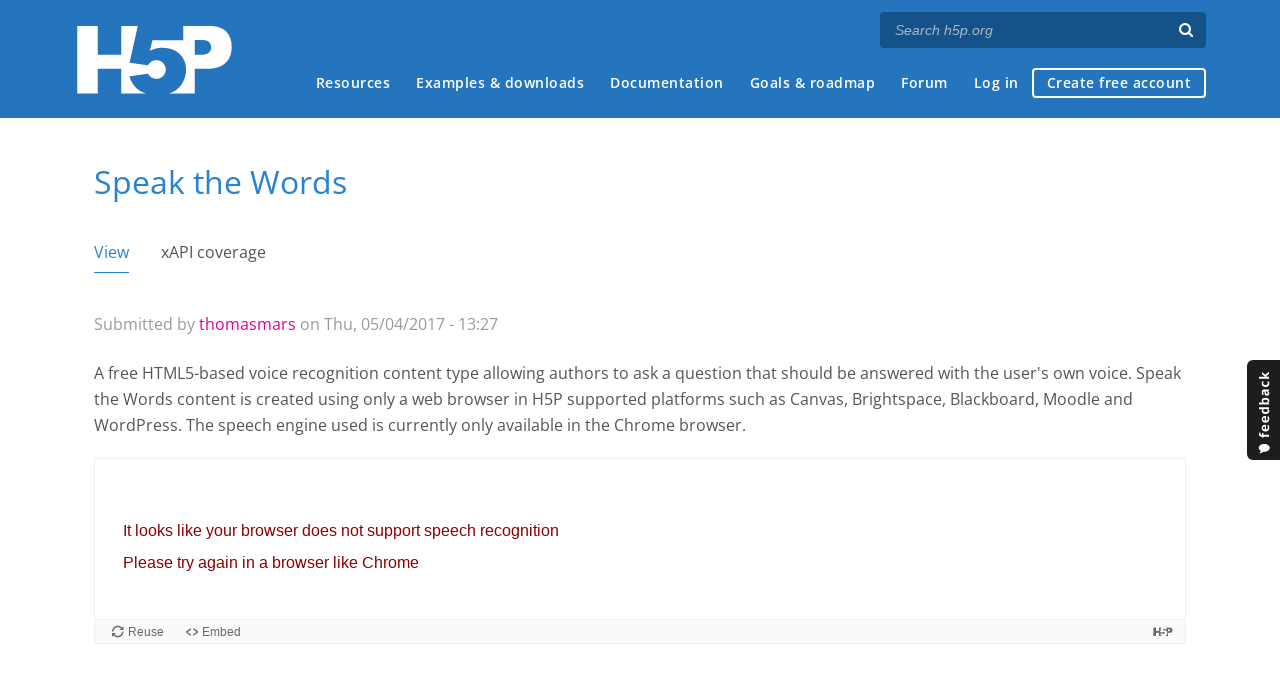

--- FILE ---
content_type: text/html; charset=utf-8
request_url: https://h5p.org/comment/12746
body_size: 21954
content:
<!DOCTYPE html>
<html lang="en">
<head>
<link href='https://fonts.googleapis.com/css?family=Open+Sans:400,300,600,700,400italic' rel='stylesheet' type='text/css'>
<meta name="theme-color" content="#1d1d1d"/>
<meta charset="utf-8" />
<meta name="Generator" content="Drupal 7 (http://drupal.org)" />
<link rel="canonical" href="/speak-the-words" />
<link rel="shortlink" href="/node/72682" />
<meta name="viewport" content="width=device-width" />
<link rel="shortcut icon" href="https://h5p.org/sites/all/themes/professional_themec/favicon.ico" type="image/vnd.microsoft.icon" />
<meta name="description" content="H5P empowers everyone to create, share and reuse interactive content - all you need is a web browser and a web site that supports H5P." />
<meta name="keywords" content="HTML5 Package, Interactive Content, Rich Web Experience, Create Content, Share Content, CMS Plugin, Learning Game" />
<meta property="fb:app_id" content="558912894266983" />
<meta property="fb:admins" content="867735611" />
<meta property="fb:admins" content="100001253377485" />
<meta property="fb:admins" content="525596957" />
<meta property="og:title" content="Speak the Words" />
<meta property="og:url" content="https://h5p.org/speak-the-words" />
<meta property="og:type" content="website" />
<meta property="og:description" content="Answer a question using your voice" />
<meta property="og:image" content="https://h5p.org/sites/default/files/styles/medium-logo/public/logos/speak-the-words.png?itok=600pGEp7" />
<title>Speak the Words | H5P</title>
<link type="text/css" rel="stylesheet" href="https://h5p.org/sites/default/files/css/css_xE-rWrJf-fncB6ztZfd2huxqgxu4WO-qwma6Xer30m4.css" media="all" />
<link type="text/css" rel="stylesheet" href="https://h5p.org/sites/default/files/css/css_hPAfOlBxf5KcHMXkZ9hPaVCmXlfxgmvAtqyD71YS-TA.css" media="all" />
<link type="text/css" rel="stylesheet" href="https://h5p.org/sites/default/files/css/css_VWGhZkkR4B4tMJA7PC_wov8dAxaI-MS03BCM3K8jjJA.css" media="screen" />
<link type="text/css" rel="stylesheet" href="https://h5p.org/sites/default/files/css/css_1zSForuZe2Ei7H5iq4lG0V1x9WQH7aB3YiRPIAhFEzw.css" media="all" />
<link type="text/css" rel="stylesheet" href="https://h5p.org/sites/default/files/css/css_YGD4eg-0J3MJQ6msriJSaOOVB09YEtRTlDuy9abOkcA.css" media="all" />
<link type="text/css" rel="stylesheet" href="https://h5p.org/sites/default/files/css/css_hHkx1IbREBKPO_NnXLI5vcasSBqve2qnR9iPNDewfnY.css" media="all" />
<script>
(function(){var a=window.mutiny=window.mutiny||{};if(!window.mutiny.client){a.client={_queue:{}};var b=["identify","trackConversion"];var c=[].concat(b,["defaultOptOut","optOut","optIn"]);var d=function factory(c){return function(){for(var d=arguments.length,e=new Array(d),f=0;f<d;f++){e[f]=arguments[f]}a.client._queue[c]=a.client._queue[c]||[];if(b.includes(c)){return new Promise(function(b,d){a.client._queue[c].push({args:e,resolve:b,reject:d})})}else{a.client._queue[c].push({args:e})}}};c.forEach(function(b){a.client[b]=d(b)})}})();
</script>
<script data-cfasync="false" src="https://client-registry.mutinycdn.com/personalize/client/d6bb5cf03e73afb0.js"></script>
<style>:root{--primary-color-50: #dd0099;}</style>
<script type="text/javascript">
<!--//--><![CDATA[//><!--
(function(h,o,t,j,a,r){
  h.hj=h.hj||function(){(h.hj.q=h.hj.q||[]).push(arguments)};
  h._hjSettings={hjid:"134527",hjsv:6};
  a=o.getElementsByTagName('head')[0];
  r=o.createElement('script');r.async=1;
  r.src=t+h._hjSettings.hjid+j+h._hjSettings.hjsv;
  a.appendChild(r);
})(window,document,'//static.hotjar.com/c/hotjar-','.js?sv=');
//--><!]]>
</script>
<script type="text/javascript" src="https://h5p.org/misc/jquery.js?v=1.4.4"></script>
<script type="text/javascript" src="https://h5p.org/misc/jquery-extend-3.4.0.js?v=1.4.4"></script>
<script type="text/javascript" src="https://h5p.org/misc/jquery-html-prefilter-3.5.0-backport.js?v=1.4.4"></script>
<script type="text/javascript" src="https://h5p.org/misc/jquery.once.js?v=1.2"></script>
<script type="text/javascript" src="https://h5p.org/misc/drupal.js?t2h1ms"></script>
<script type="text/javascript" src="https://h5p.org/misc/form-single-submit.js?v=7.102"></script>
<script type="text/javascript" src="https://h5p.org/sites/all/modules/comment_notify/comment_notify.js?t2h1ms"></script>
<script type="text/javascript" src="https://h5p.org/sites/all/libraries/syntaxhighlighter/scripts/shCore.js?t2h1ms"></script>
<script type="text/javascript" src="https://h5p.org/sites/all/libraries/syntaxhighlighter/scripts/shBrushCss.js?t2h1ms"></script>
<script type="text/javascript" src="https://h5p.org/sites/all/libraries/syntaxhighlighter/scripts/shBrushJScript.js?t2h1ms"></script>
<script type="text/javascript" src="https://h5p.org/sites/all/libraries/syntaxhighlighter/scripts/shBrushPhp.js?t2h1ms"></script>
<script type="text/javascript" src="https://h5p.org/sites/all/libraries/syntaxhighlighter/scripts/shBrushSass.js?t2h1ms"></script>
<script type="text/javascript" src="https://h5p.org/sites/all/libraries/syntaxhighlighter/scripts/shBrushSql.js?t2h1ms"></script>
<script type="text/javascript" src="https://h5p.org/sites/all/libraries/syntaxhighlighter/scripts/shBrushXml.js?t2h1ms"></script>
<script type="text/javascript" src="https://h5p.org/sites/all/modules/codefilter/codefilter.js?t2h1ms"></script>
<script type="text/javascript" src="https://h5p.org/sites/all/modules/h5p_org/scripts/h5p_org.js?t2h1ms"></script>
<script type="text/javascript" src="https://h5p.org/sites/all/modules/custom_search/js/custom_search.js?t2h1ms"></script>
<script type="text/javascript" src="https://h5p.org/sites/all/modules/h5p/library/js/jquery.js?t2h1ms"></script>
<script type="text/javascript" src="https://h5p.org/sites/all/modules/h5p/library/js/h5p.js?t2h1ms"></script>
<script type="text/javascript" src="https://h5p.org/sites/all/modules/h5p/library/js/h5p-event-dispatcher.js?t2h1ms"></script>
<script type="text/javascript" src="https://h5p.org/sites/all/modules/h5p/library/js/h5p-x-api-event.js?t2h1ms"></script>
<script type="text/javascript" src="https://h5p.org/sites/all/modules/h5p/library/js/h5p-x-api.js?t2h1ms"></script>
<script type="text/javascript" src="https://h5p.org/sites/all/modules/h5p/library/js/h5p-content-type.js?t2h1ms"></script>
<script type="text/javascript" src="https://h5p.org/sites/all/modules/h5p/library/js/h5p-confirmation-dialog.js?t2h1ms"></script>
<script type="text/javascript" src="https://h5p.org/sites/all/modules/h5p/library/js/h5p-action-bar.js?t2h1ms"></script>
<script type="text/javascript" src="https://h5p.org/sites/all/modules/h5p/library/js/request-queue.js?t2h1ms"></script>
<script type="text/javascript" src="https://h5p.org/sites/all/modules/h5p/library/js/h5p-tooltip.js?t2h1ms"></script>
<script type="text/javascript" src="https://h5p.org/sites/all/modules/h5p/library/js/h5p-generate-h5p.js?t2h1ms"></script>
<script type="text/javascript" src="https://h5p.org/sites/all/modules/h5p/scripts/h5p-integration.js?t2h1ms"></script>
<script type="text/javascript">
<!--//--><![CDATA[//><!--
H5PIntegration = {"baseUrl":"https:\/\/h5p.org","url":"\/sites\/default\/files\/h5p","postUserStatistics":false,"ajax":{"setFinished":"\/h5p-ajax\/set-finished.json?token=7dd3fe982298b","contentUserData":"\/h5p-ajax\/content-user-data\/:contentId\/:dataType\/:subContentId?token=a80324e1460e3"},"saveFreq":false,"l10n":{"H5P":{"fullscreen":"Fullscreen","disableFullscreen":"Disable fullscreen","download":"Download","copyrights":"Rights of use","embed":"Embed","size":"Size","showAdvanced":"Show advanced","hideAdvanced":"Hide advanced","advancedHelp":"Include this script on your website if you want dynamic sizing of the embedded content:","copyrightInformation":"Rights of use","close":"Close","title":"Title","author":"Author","year":"Year","source":"Source","license":"License","thumbnail":"Thumbnail","noCopyrights":"No copyright information available for this content.","reuse":"Reuse","reuseContent":"Reuse Content","reuseDescription":"Reuse this content.","downloadDescription":"Download this content as a H5P file.","copyrightsDescription":"View copyright information for this content.","embedDescription":"View the embed code for this content.","h5pDescription":"Visit H5P.org to check out more cool content.","contentChanged":"This content has changed since you last used it.","startingOver":"You'll be starting over.","by":"by","showMore":"Show more","showLess":"Show less","subLevel":"Sublevel","confirmDialogHeader":"Confirm action","confirmDialogBody":"Please confirm that you wish to proceed. This action is not reversible.","cancelLabel":"Cancel","confirmLabel":"Confirm","licenseU":"Undisclosed","licenseCCBY":"Attribution","licenseCCBYSA":"Attribution-ShareAlike","licenseCCBYND":"Attribution-NoDerivs","licenseCCBYNC":"Attribution-NonCommercial","licenseCCBYNCSA":"Attribution-NonCommercial-ShareAlike","licenseCCBYNCND":"Attribution-NonCommercial-NoDerivs","licenseCC40":"4.0 International","licenseCC30":"3.0 Unported","licenseCC25":"2.5 Generic","licenseCC20":"2.0 Generic","licenseCC10":"1.0 Generic","licenseGPL":"General Public License","licenseV3":"Version 3","licenseV2":"Version 2","licenseV1":"Version 1","licensePD":"Public Domain","licenseCC010":"CC0 1.0 Universal (CC0 1.0) Public Domain Dedication","licensePDM":"Public Domain Mark","licenseC":"Copyright","contentType":"Content Type","licenseExtras":"License Extras","changes":"Changelog","contentCopied":"Content is copied to the clipboard","connectionLost":"Connection lost. Results will be stored and sent when you regain connection.","connectionReestablished":"Connection reestablished.","resubmitScores":"Attempting to submit stored results.","offlineDialogHeader":"Your connection to the server was lost","offlineDialogBody":"We were unable to send information about your completion of this task. Please check your internet connection.","offlineDialogRetryMessage":"Retrying in :num....","offlineDialogRetryButtonLabel":"Retry now","offlineSuccessfulSubmit":"Successfully submitted results.","mainTitle":"Sharing <strong>:title<\/strong>","editInfoTitle":"Edit info for <strong>:title<\/strong>","cancel":"Cancel","back":"Back","next":"Next","reviewInfo":"Review info","share":"Share","saveChanges":"Save changes","registerOnHub":"Register on the H5P Hub","updateRegistrationOnHub":"Save account settings","requiredInfo":"Required Info","optionalInfo":"Optional Info","reviewAndShare":"Review & Share","reviewAndSave":"Review & Save","shared":"Shared","currentStep":"Step :step of :total","sharingNote":"All content details can be edited after sharing","licenseDescription":"Select a license for your content","licenseVersion":"License Version","licenseVersionDescription":"Select a license version","disciplineLabel":"Disciplines","disciplineDescription":"You can select multiple disciplines","disciplineLimitReachedMessage":"You can select up to :numDisciplines disciplines","discipline":{"searchPlaceholder":"Type to search for disciplines","in":"in","dropdownButton":"Dropdown button"},"removeChip":"Remove :chip from the list","keywordsPlaceholder":"Add keywords","keywords":"Keywords","keywordsDescription":"You can add multiple keywords separated by commas. Press \"Enter\" or \"Add\" to confirm keywords","altText":"Alt text","reviewMessage":"Please review the info below before you share","subContentWarning":"Sub-content (images, questions etc.) will be shared under :license unless otherwise specified in the authoring tool","disciplines":"Disciplines","shortDescription":"Short description","longDescription":"Long description","icon":"Icon","screenshots":"Screenshots","helpChoosingLicense":"Help me choose a license","shareFailed":"Share failed.","editingFailed":"Editing failed.","shareTryAgain":"Something went wrong, please try to share again.","pleaseWait":"Please wait...","language":"Language","level":"Level","shortDescriptionPlaceholder":"Short description of your content","longDescriptionPlaceholder":"Long description of your content","description":"Description","iconDescription":"640x480px. If not selected content will use category icon","screenshotsDescription":"Add up to five screenshots of your content","submitted":"Submitted!","isNowSubmitted":"Is now submitted to H5P Hub","changeHasBeenSubmitted":"A change has been submited for","contentAvailable":"Your content will normally be available in the Hub within one business day.","contentUpdateSoon":"Your content will update soon","contentLicenseTitle":"Content License Info","licenseDialogDescription":"Click on a specific license to get info about proper usage","publisherFieldTitle":"Publisher","publisherFieldDescription":"This will display as the \"Publisher name\" on shared content","emailAddress":"Email Address","publisherDescription":"Publisher description","publisherDescriptionText":"This will be displayed under \"Publisher info\" on shared content","contactPerson":"Contact Person","phone":"Phone","address":"Address","city":"City","zip":"Zip","country":"Country","logoUploadText":"Organization logo or avatar","acceptTerms":"I accept the <a href=\":url\" target=\"_blank\">terms of use<\/a>","successfullyRegistred":"You have successfully registered an account on the H5P Hub","successfullyRegistredDescription":"You account details can be changed","successfullyUpdated":"Your H5P Hub account settings have successfully been changed","accountDetailsLinkText":"here","registrationTitle":"H5P Hub Registration","registrationFailed":"An error occurred","registrationFailedDescription":"We were not able to create an account at this point. Something went wrong. Try again later.","maxLength":":length is the maximum number of characters","keywordExists":"Keyword already exists!","licenseDetails":"License details","remove":"Remove","removeImage":"Remove image","cancelPublishConfirmationDialogTitle":"Cancel sharing","cancelPublishConfirmationDialogDescription":"Are you sure you want to cancel the sharing process?","cancelPublishConfirmationDialogCancelButtonText":"No","cancelPublishConfirmationDialogConfirmButtonText":"Yes","add":"Add","age":"Typical age","ageDescription":"The target audience of this content. Possible input formats separated by commas: \"1,34-45,-50,59-\".","invalidAge":"Invalid input format for Typical age. Possible input formats separated by commas: \"1, 34-45, -50, -59-\".","contactPersonDescription":"H5P will reach out to the contact person in case there are any issues with the content shared by the publisher. The contact person's name or other information will not be published or shared with third parties","emailAddressDescription":"The email address will be used by H5P to reach out to the publisher in case of any issues with the content or in case the publisher needs to recover their account. It will not be published or shared with any third parties","copyrightWarning":"Copyrighted material cannot be shared in the H5P Content Hub. If the content is licensed with a OER friendly license like Creative Commons, please choose the appropriate license. If not this content cannot be shared.","keywordsExits":"Keywords already exists!","someKeywordsExits":"Some of these keywords already exist","width":"width","height":"height","rotateLeft":"Rotate Left","rotateRight":"Rotate Right","cropImage":"Crop Image","confirmCrop":"Confirm Crop","cancelCrop":"Cancel Crop"}},"hubIsEnabled":true,"reportingIsEnabled":true,"crossorigin":null,"crossoriginCacheBuster":null,"libraryConfig":null,"pluginCacheBuster":"?t2h1ms","libraryUrl":"\/sites\/all\/modules\/h5p\/library\/js","siteUrl":"https:\/\/h5p.org\/","contents":{"cid-73595":{"library":"H5P.SpeakTheWords 1.5","jsonContent":"{\"question\":\"Speak the answer. What is 2 + 2 ?\",\"inputLanguage\":\"en-US\",\"l10n\":{\"retryLabel\":\"Retry\",\"showSolutionLabel\":\"Show solution\",\"speakLabel\":\"Push to speak\",\"listeningLabel\":\"Listening...\",\"correctAnswersText\":\"The correct answer(s):\",\"userAnswersText\":\"Your answer(s) was interpreted as:\",\"noSound\":\"I could not hear you, make sure your microphone is enabled\",\"unsupportedBrowserHeader\":\"It looks like your browser does not support speech recognition\",\"unsupportedBrowserDetails\":\"Please try again in a browser like Chrome\",\"a11yShowSolution\":\"Show the solution. The task will be marked with its correct solution.\",\"a11yRetry\":\"Retry the task. Reset all responses and start the task over again.\"},\"acceptedAnswers\":[\"four\",\"4\"],\"incorrectAnswerText\":\"Incorrect answer\",\"correctAnswerText\":\"Correct answer\",\"media\":{\"disableImageZooming\":false}}","fullScreen":"0","exportUrl":"https:\/\/h5p.org\/sites\/default\/files\/h5p\/exports\/speak-the-words-73595.h5p","embedCode":"<iframe src=\"https:\/\/h5p.org\/h5p\/embed\/72682\" width=\":w\" height=\":h\" frameborder=\"0\" allowfullscreen=\"allowfullscreen\" allow=\"geolocation *; microphone *; camera *; midi *; encrypted-media *\" title=\"Speak the Words\"><\/iframe>","resizeCode":"<script src=\"https:\/\/h5p.org\/sites\/all\/modules\/h5p\/library\/js\/h5p-resizer.js\" charset=\"UTF-8\"><\/script>","mainId":"72682","url":"https:\/\/h5p.org\/node\/72682","contentUserData":[{"state":"{}"}],"displayOptions":{"frame":true,"export":true,"embed":true,"copyright":true,"icon":true,"copy":false},"metadata":{"license":"U","defaultLanguage":"en","title":"Speak the Words"},"styles":["https:\/\/h5p.org\/sites\/default\/files\/css\/css_CjFkPiWMf6Gypu5aS4cAUdrqdMv6qI8zGFwp6p57kmA.css"],"scripts":["\/sites\/default\/files\/h5p\/libraries\/H5P.Transition-1.0\/transition.js?ver=1.0.4","\/sites\/default\/files\/h5p\/libraries\/H5P.JoubelUI-1.3\/js\/joubel-help-dialog.js?ver=1.3.19","\/sites\/default\/files\/h5p\/libraries\/H5P.JoubelUI-1.3\/js\/joubel-message-dialog.js?ver=1.3.19","\/sites\/default\/files\/h5p\/libraries\/H5P.JoubelUI-1.3\/js\/joubel-progress-circle.js?ver=1.3.19","\/sites\/default\/files\/h5p\/libraries\/H5P.JoubelUI-1.3\/js\/joubel-simple-rounded-button.js?ver=1.3.19","\/sites\/default\/files\/h5p\/libraries\/H5P.JoubelUI-1.3\/js\/joubel-speech-bubble.js?ver=1.3.19","\/sites\/default\/files\/h5p\/libraries\/H5P.JoubelUI-1.3\/js\/joubel-throbber.js?ver=1.3.19","\/sites\/default\/files\/h5p\/libraries\/H5P.JoubelUI-1.3\/js\/joubel-tip.js?ver=1.3.19","\/sites\/default\/files\/h5p\/libraries\/H5P.JoubelUI-1.3\/js\/joubel-slider.js?ver=1.3.19","\/sites\/default\/files\/h5p\/libraries\/H5P.JoubelUI-1.3\/js\/joubel-score-bar.js?ver=1.3.19","\/sites\/default\/files\/h5p\/libraries\/H5P.JoubelUI-1.3\/js\/joubel-progressbar.js?ver=1.3.19","\/sites\/default\/files\/h5p\/libraries\/H5P.JoubelUI-1.3\/js\/joubel-ui.js?ver=1.3.19","\/sites\/default\/files\/h5p\/libraries\/H5P.Question-1.5\/scripts\/question.js?ver=1.5.15","\/sites\/default\/files\/h5p\/libraries\/H5P.Question-1.5\/scripts\/explainer.js?ver=1.5.15","\/sites\/default\/files\/h5p\/libraries\/H5P.Question-1.5\/scripts\/score-points.js?ver=1.5.15","\/sites\/default\/files\/h5p\/libraries\/H5P.SpeakTheWords-1.5.7\/dist\/h5p-speak-the-words.js?ver=1.5.7","\/sites\/all\/modules\/h5p_ga\/h5p-ga.js?ver=0.0.1","\/sites\/all\/modules\/h5p_org\/scripts\/h5p-org-try-out-message-embed-popup.js?ver=1"]}},"libraryDirectories":{"FontAwesome-4.5":"FontAwesome-4.5","H5P.Transition-1.0":"H5P.Transition-1.0","H5P.FontIcons-1.0":"H5P.FontIcons-1.0","H5P.JoubelUI-1.3":"H5P.JoubelUI-1.3","H5P.Question-1.5":"H5P.Question-1.5","H5P.SpeakTheWords-1.5":"H5P.SpeakTheWords-1.5.7"},"core":{"scripts":["\/sites\/all\/modules\/h5p\/library\/js\/jquery.js?t2h1ms","\/sites\/all\/modules\/h5p\/library\/js\/h5p.js?t2h1ms","\/sites\/all\/modules\/h5p\/library\/js\/h5p-event-dispatcher.js?t2h1ms","\/sites\/all\/modules\/h5p\/library\/js\/h5p-x-api-event.js?t2h1ms","\/sites\/all\/modules\/h5p\/library\/js\/h5p-x-api.js?t2h1ms","\/sites\/all\/modules\/h5p\/library\/js\/h5p-content-type.js?t2h1ms","\/sites\/all\/modules\/h5p\/library\/js\/h5p-confirmation-dialog.js?t2h1ms","\/sites\/all\/modules\/h5p\/library\/js\/h5p-action-bar.js?t2h1ms","\/sites\/all\/modules\/h5p\/library\/js\/request-queue.js?t2h1ms","\/sites\/all\/modules\/h5p\/library\/js\/h5p-tooltip.js?t2h1ms","\/sites\/all\/modules\/h5p\/library\/js\/h5p-generate-h5p.js?t2h1ms"],"styles":["\/sites\/all\/modules\/h5p\/library\/styles\/h5p.css?t2h1ms","\/sites\/all\/modules\/h5p\/library\/styles\/h5p-confirmation-dialog.css?t2h1ms","\/sites\/all\/modules\/h5p\/library\/styles\/h5p-core-button.css?t2h1ms","\/sites\/all\/modules\/h5p\/library\/styles\/h5p-tooltip.css?t2h1ms","\/sites\/all\/modules\/h5p\/library\/styles\/h5p-table.css?t2h1ms"]}};
//--><!]]>
</script>
<script type="text/javascript" src="https://h5p.org/sites/all/themes/professional_themec/js/custom.js?t2h1ms"></script>
<script type="text/javascript">
<!--//--><![CDATA[//><!--
jQuery.extend(Drupal.settings, {"basePath":"\/","pathPrefix":"","setHasJsCookie":0,"ajaxPageState":{"theme":"professional_themec","theme_token":"4JfFg2E9xoQyL-036iZm9PbalEhYiDyH_L7vMNVfPiE","js":{"sites\/all\/modules\/syntaxhighlighter\/syntaxhighlighter.min.js":1,"0":1,"misc\/jquery.js":1,"misc\/jquery-extend-3.4.0.js":1,"misc\/jquery-html-prefilter-3.5.0-backport.js":1,"misc\/jquery.once.js":1,"misc\/drupal.js":1,"misc\/form-single-submit.js":1,"sites\/all\/modules\/comment_notify\/comment_notify.js":1,"sites\/all\/libraries\/syntaxhighlighter\/scripts\/shCore.js":1,"sites\/all\/libraries\/syntaxhighlighter\/scripts\/shBrushCss.js":1,"sites\/all\/libraries\/syntaxhighlighter\/scripts\/shBrushJScript.js":1,"sites\/all\/libraries\/syntaxhighlighter\/scripts\/shBrushPhp.js":1,"sites\/all\/libraries\/syntaxhighlighter\/scripts\/shBrushSass.js":1,"sites\/all\/libraries\/syntaxhighlighter\/scripts\/shBrushSql.js":1,"sites\/all\/libraries\/syntaxhighlighter\/scripts\/shBrushXml.js":1,"sites\/all\/modules\/codefilter\/codefilter.js":1,"sites\/all\/modules\/h5p_org\/scripts\/h5p_org.js":1,"sites\/all\/modules\/custom_search\/js\/custom_search.js":1,"sites\/all\/modules\/h5p\/library\/js\/jquery.js":1,"sites\/all\/modules\/h5p\/library\/js\/h5p.js":1,"sites\/all\/modules\/h5p\/library\/js\/h5p-event-dispatcher.js":1,"sites\/all\/modules\/h5p\/library\/js\/h5p-x-api-event.js":1,"sites\/all\/modules\/h5p\/library\/js\/h5p-x-api.js":1,"sites\/all\/modules\/h5p\/library\/js\/h5p-content-type.js":1,"sites\/all\/modules\/h5p\/library\/js\/h5p-confirmation-dialog.js":1,"sites\/all\/modules\/h5p\/library\/js\/h5p-action-bar.js":1,"sites\/all\/modules\/h5p\/library\/js\/request-queue.js":1,"sites\/all\/modules\/h5p\/library\/js\/h5p-tooltip.js":1,"sites\/all\/modules\/h5p\/library\/js\/h5p-generate-h5p.js":1,"sites\/all\/modules\/h5p\/scripts\/h5p-integration.js":1,"1":1,"sites\/all\/themes\/professional_themec\/js\/custom.js":1},"css":{"modules\/system\/system.base.css":1,"modules\/system\/system.menus.css":1,"modules\/system\/system.messages.css":1,"modules\/system\/system.theme.css":1,"sites\/all\/modules\/comment_notify\/comment_notify.css":1,"sites\/all\/modules\/codefilter\/codefilter.css":1,"modules\/comment\/comment.css":1,"modules\/field\/theme\/field.css":1,"sites\/all\/modules\/logintoboggan\/logintoboggan.css":1,"modules\/node\/node.css":1,"modules\/search\/search.css":1,"modules\/user\/user.css":1,"modules\/forum\/forum.css":1,"sites\/all\/modules\/views\/css\/views.css":1,"sites\/all\/modules\/media\/modules\/media_wysiwyg\/css\/media_wysiwyg.base.css":1,"sites\/all\/modules\/ctools\/css\/ctools.css":1,"sites\/all\/libraries\/syntaxhighlighter\/styles\/shCore.css":1,"sites\/all\/libraries\/syntaxhighlighter\/styles\/shThemeRDark.css":1,"sites\/all\/modules\/h5p\/library\/styles\/h5p.css":1,"sites\/all\/modules\/h5p\/library\/styles\/h5p-confirmation-dialog.css":1,"sites\/all\/modules\/h5p\/library\/styles\/h5p-core-button.css":1,"sites\/all\/modules\/h5p\/library\/styles\/h5p-tooltip.css":1,"sites\/all\/modules\/h5p\/library\/styles\/h5p-table.css":1,"sites\/all\/modules\/h5pexamples\/styles\/h5p_example_content.css":1,"sites\/all\/modules\/feedback_simple\/feedback_simple.css":1,"sites\/all\/themes\/professional_themec\/css\/style.css":1,"sites\/all\/themes\/professional_themec\/css\/font-awesome.min.css":1}},"custom_search":{"form_target":"_self","solr":0},"urlIsAjaxTrusted":{"\/search\/node":true},"h5pContentHub":{"token":"2f43d70ea03f8"}});
//--><!]]>
</script>
<!--[if lt IE 9]><script src="http://html5shiv.googlecode.com/svn/trunk/html5.js"></script><![endif]-->
<script>
  (function(i,s,o,g,r,a,m){i['GoogleAnalyticsObject']=r;i[r]=i[r]||function(){
  (i[r].q=i[r].q||[]).push(arguments)},i[r].l=1*new Date();a=s.createElement(o),
  m=s.getElementsByTagName(o)[0];a.async=1;a.src=g;m.parentNode.insertBefore(a,m)
  })(window,document,'script','//www.google-analytics.com/analytics.js','ga');

  ga('create', 'UA-40366432-1', 'auto');
  ga('set', 'anonymizeIp', true);
  ga('send', 'pageview');
</script>
</head>
<body class="html not-front not-logged-in no-sidebars page-node page-node- page-node-72682 node-type-h5p-content">
    
<div id="wrapper">
  <header id="header" role="banner">
    <div id="header-content">
              <div id="site-title"><a href="/" title="Front page">H5P – Create and Share Rich HTML5 Content and Applications</a></div>
            <div id="site-description"></div>
      <div id="search"><form class="search-form" action="/search/node" method="post" id="search-form" accept-charset="UTF-8"><div><div class="container-inline form-wrapper" id="edit-basic"><div class="form-item form-type-textfield form-item-keys">
  <label for="edit-keys">Enter your keywords </label>
 <input placeholder="Search h5p.org" autocomplete="off" type="text" id="edit-keys" name="keys" value="" size="40" maxlength="255" class="form-text" />
</div>
<input aria-label="Search" type="submit" id="edit-submit" name="op" value="" class="form-submit" /></div><input type="hidden" name="form_build_id" value="form-yPdADfVGSccqaGrAWquou4uLblpr96Fs3gulD8nkfq0" />
<input type="hidden" name="form_id" value="search_form" />
</div></form></div>
      <nav id="main-menu" role="navigation">
        <a class="nav-toggle" href="#">Menu</a>
        <div class="menu-navigation-container">
          <h2 class="element-invisible">Main menu</h2><ul class="links main-menu clearfix"><li class="menu-1506 first"><a href="/h5p-webinars-2026" title="">Resources</a></li>
<li class="menu-245"><a href="/content-types-and-applications" title="">Examples &amp; downloads</a></li>
<li class="menu-922"><a href="/documentation" title="">Documentation</a></li>
<li class="menu-246"><a href="/roadmap">Goals &amp; roadmap</a></li>
<li class="menu-284"><a href="/forum" title="">Forum</a></li>
<li class="menu-636"><a href="/user" title="">Log in</a></li>
<li class="menu-637 last"><a href="/user/register?destination=welcome-to-the-h5p-community" title="">Create free account</a></li>
</ul>        </div>
        <div class="clear"></div>
      </nav><!-- end main-menu -->
      <div class="clear"></div>
    </div>

  </header>

  <div id="container">


    <div class="content-sidebar-wrap">

      
      <div id="content" class="">
          <div id="breadcrumbs"><h2 class="element-invisible">You are here</h2><nav class="breadcrumb"><a href="/">Home</a> » Speak the Words</nav></div>        <section id="post-content" role="main">
                              <h1 class="page-title">Speak the Words</h1>            <div class="tabs-wrapper"><h2 class="element-invisible">Primary tabs</h2><ul class="tabs primary clearfix"><li class="active"><a href="/speak-the-words" class="active">View<span class="element-invisible">(active tab)</span></a></li>
<li><a href="/node/72682/xapi-coverage">xAPI coverage</a></li>
</ul></div>                
                    <div class="region region-content">
  <div id="block-system-main" class="block block-system">

      
  <div class="content">
                          
              <span class="submitted">Submitted by <a href="/user/4537" title="View user profile." class="username">thomasmars</a> on Thu, 05/04/2017 - 13:27</span>
      
    
  <div class="content node-h5p-content">
    <div class="field field-name-field-intro field-type-text-long field-label-hidden"><div class="field-items"><div class="field-item even"><p>A free HTML5-based voice recognition content type allowing authors to ask a question that should be answered with the user's own voice. Speak the Words content is created using only a web browser in H5P supported platforms such as <span style="font-family: 'Open Sans', arial, sans-serif; font-size: 16px; font-style: normal; font-variant-ligatures: normal; font-variant-caps: normal; font-weight: 400;">Canvas, Brightspace, Blackboard, Moodle and WordPress</span>. The speech engine used is currently only available in the Chrome browser.</p></div></div></div><div class="h5p-iframe-wrapper"><iframe id="h5p-iframe-73595" class="h5p-iframe" data-content-id="73595" style="height:1px" src="about:blank" frameBorder="0" scrolling="no" allowfullscreen="allowfullscreen" allow="geolocation *; microphone *; camera *; midi *; encrypted-media *" title="Speak the Words"></iframe></div><div class="h5p-content-type-actions">
          <h2 class="h5p-create-your-own">Would you like to create content like this on your own?</h2>
          <a href="https://h5p.com/register?utm_source=h5porg&utm_medium=pageview&utm_campaign=12746" class="h5p-action-block-button">Get started</a>
          <p><strong>Register on H5P.com to start creating H5P Interactive content.</strong>
             Your content can be accessed via direct link, embeded, or inserted into any learning management system that supports LTI integration.</p>
          <div class="systems-like-this">
            <div class="system-like-this"> <a href="https://h5p.com/register?utm_source=h5porg&utm_medium=pageview&utm_campaign=12746"> <img src="https://h5p.org/sites/default/files/h5pcom-logo_0.jpg"></a> </div>
            <div class="system-like-this"> <a href="/documentation/for-authors/h5p-for-canvas"> <img src="https://h5p.org/sites/default/files/h5p/content/288324/images/file-5b62ca6f27d9a.png"></a> </div>
            <div class="system-like-this"> <a href="/documentation/for-authors/h5p-for-brightspace"> <img src="https://h5p.org/sites/default/files/h5p/content/288324/images/file-668c3e6f5c058.png"></a> </div>
            <div class="system-like-this"> <a href="/documentation/for-authors/h5p-for-blackboard"> <img src="https://h5p.org/sites/default/files/h5p/content/288324/images/file-5b62ca64426e8.png"></a> </div>
            <div class="system-like-this"> <a href="/moodle"> <img src="https://h5p.org/sites/default/files/moodle-logo.png"></a> </div>
            <div class="system-like-this"> <a href="/documentation/setup/wordpress"> <img src="https://h5p.org/sites/default/files/wordpress-logo.png"></a> </div>
            <div class="system-like-this">
              <div class="more"><a href="/integrations#integrations">And more</a></div>
            </div>
          </div>
        </div><div class="field field-name-field-description field-type-text-long field-label-hidden"><div class="field-items"><div class="field-item even"><h2 style="font-style: normal; font-variant: normal; font-family: 'Helvetica Neue', 'Nimbus Sans L', sans-serif;">Description</h2><p style="font-style: normal; font-variant-ligatures: normal; font-variant-caps: normal; font-weight: normal; font-family: 'Open Sans', arial, sans-serif;">Create your own questions and make the user answer with their own voice.</p><p style="font-style: normal; font-variant-ligatures: normal; font-variant-caps: normal; font-weight: normal; font-family: 'Open Sans', arial, sans-serif;"><strong style="font-style: normal; font-variant-ligatures: normal; font-variant-caps: normal; font-size: 16px; font-family: 'Open Sans', arial, sans-serif;">Important note</strong><span style="font-family: 'Open Sans', arial, sans-serif; font-size: 16px; font-style: normal; font-variant-ligatures: normal; font-variant-caps: normal; font-weight: normal;">: This content type has limited browser support and currently works only on Chrome. </span></p></div></div></div>  </div>

      <footer>
      <ul class="links inline"><li class="comment_forbidden first last"><span><a href="/user/login?destination=node/72682%23comment-form">Log in</a> or <a href="/user/register?destination=node/72682%23comment-form">register</a> to post comments</span></li>
</ul>    </footer>
  

  </div>
  
</div> <!-- /.block -->
<div id="block-block-3" class="block block-block">

      
  <div class="content">
    <p>New to H5P? Read the <a href="/installation" target="_blank">installation guide</a> to get H5P on your own site.</p>  </div>
  
</div> <!-- /.block -->
</div>
 <!-- /.region -->
        </section> <!-- /#main -->
      </div>
    </div>

    
    <div class="clear"></div>

  </div>
</div>
  <div class="comments-wrapper">
    <div id="comments" class="comment-wrapper">
          <h2 class="title">Comments</h2>
      
  <a id="comment-12404"></a>
<div class="comment clearfix">

  <div class="attribution">

    
    <div class="comment-submitted">
      <p class="commenter-name">
        <a href="/user/110324" title="View user profile." class="username">kyle-c</a>      </p>
      <p class="comment-time">
        Thu, 05/11/2017 - 20:08      </p>
      <p class="comment-permalink">
        <a href="/comment/12404#comment-12404" class="permalink" rel="bookmark">Permalink</a>      </p>
    </div>
  </div>

  <div class="comment-text">
    <div class="comment-arrow"></div>

    
        <h3><a href="/comment/12404#comment-12404" class="permalink" rel="bookmark">Show the word when correct</a></h3>
    
    <div class="content">
      <div class="field field-name-comment-body field-type-text-long field-label-hidden"><div class="field-items"><div class="field-item even"><p>I know this content type is brand new, but I am very excited about it as it is a functionality that my team has been looking for! &nbsp;I was wondering if it is possible to display the correct word or words when the speaker gets the answer correct? &nbsp;For example, some words sound like others, so it would be nice to reinforce the correct answer/spelling etc. &nbsp;Thank you for this awesome addition to H5P!</p></div></div></div>          </div> <!-- /.content -->

    <ul class="links inline"><li class="comment_forbidden first last"><span><a href="/user/login?destination=node/72682%23comment-form">Log in</a> or <a href="/user/register?destination=node/72682%23comment-form">register</a> to post comments</span></li>
</ul>  </div> <!-- /.comment-text -->
</div>

<div class="indented"><a id="comment-12446"></a>
<div class="comment comment-by-node-author clearfix">

  <div class="attribution">

      <div class="user-picture">
    <a href="/user/4537" title="View user profile."><img src="https://h5p.org/sites/default/files/styles/medium/public/pictures/picture-4537-1466155688.jpg?itok=hb2zW00r" alt="thomasmars&#039;s picture" title="thomasmars&#039;s picture" /></a>  </div>

    <div class="comment-submitted">
      <p class="commenter-name">
        <a href="/user/4537" title="View user profile." class="username">thomasmars</a>      </p>
      <p class="comment-time">
        Fri, 05/12/2017 - 09:26      </p>
      <p class="comment-permalink">
        <a href="/comment/12446#comment-12446" class="permalink" rel="bookmark">Permalink</a>      </p>
    </div>
  </div>

  <div class="comment-text">
    <div class="comment-arrow"></div>

    
        <h3><a href="/comment/12446#comment-12446" class="permalink" rel="bookmark">Hi, I agree, I think this is</a></h3>
    
    <div class="content">
      <div class="field field-name-comment-body field-type-text-long field-label-hidden"><div class="field-items"><div class="field-item even"><p>Hi, I agree, I think this is an excellent idea. Could you create a post for this in the feature request forum instead so it is more visible for developers.</p></div></div></div>          </div> <!-- /.content -->

    <ul class="links inline"><li class="comment_forbidden first last"><span><a href="/user/login?destination=node/72682%23comment-form">Log in</a> or <a href="/user/register?destination=node/72682%23comment-form">register</a> to post comments</span></li>
</ul>  </div> <!-- /.comment-text -->
</div>
</div><a id="comment-12457"></a>
<div class="comment clearfix">

  <div class="attribution">

    
    <div class="comment-submitted">
      <p class="commenter-name">
        <a href="/user/127235" title="View user profile." class="username">Timothy Crook</a>      </p>
      <p class="comment-time">
        Fri, 05/12/2017 - 11:14      </p>
      <p class="comment-permalink">
        <a href="/comment/12457#comment-12457" class="permalink" rel="bookmark">Permalink</a>      </p>
    </div>
  </div>

  <div class="comment-text">
    <div class="comment-arrow"></div>

    
        <h3><a href="/comment/12457#comment-12457" class="permalink" rel="bookmark">Play back recording or play with model</a></h3>
    
    <div class="content">
      <div class="field field-name-comment-body field-type-text-long field-label-hidden"><div class="field-items"><div class="field-item even"><p>Nice activity but it would be even better if users could listen to a model before attempting and/or could play-back their response to compare with model,</p><p>Regards,</p><p>Tim</p></div></div></div>          </div> <!-- /.content -->

    <ul class="links inline"><li class="comment_forbidden first last"><span><a href="/user/login?destination=node/72682%23comment-form">Log in</a> or <a href="/user/register?destination=node/72682%23comment-form">register</a> to post comments</span></li>
</ul>  </div> <!-- /.comment-text -->
</div>

<div class="indented"><a id="comment-12622"></a>
<div class="comment comment-by-node-author clearfix">

  <div class="attribution">

      <div class="user-picture">
    <a href="/user/4537" title="View user profile."><img src="https://h5p.org/sites/default/files/styles/medium/public/pictures/picture-4537-1466155688.jpg?itok=hb2zW00r" alt="thomasmars&#039;s picture" title="thomasmars&#039;s picture" /></a>  </div>

    <div class="comment-submitted">
      <p class="commenter-name">
        <a href="/user/4537" title="View user profile." class="username">thomasmars</a>      </p>
      <p class="comment-time">
        Mon, 05/15/2017 - 08:54      </p>
      <p class="comment-permalink">
        <a href="/comment/12622#comment-12622" class="permalink" rel="bookmark">Permalink</a>      </p>
    </div>
  </div>

  <div class="comment-text">
    <div class="comment-arrow"></div>

    
        <h3><a href="/comment/12622#comment-12622" class="permalink" rel="bookmark">Hi, I&#039;m happy you like it.I</a></h3>
    
    <div class="content">
      <div class="field field-name-comment-body field-type-text-long field-label-hidden"><div class="field-items"><div class="field-item even"><p>Hi, I'm happy you like it.</p><p>I agree, great idea. Listening to a native speaker may improve the experience for certain use-cases of this content type :)</p></div></div></div>          </div> <!-- /.content -->

    <ul class="links inline"><li class="comment_forbidden first last"><span><a href="/user/login?destination=node/72682%23comment-form">Log in</a> or <a href="/user/register?destination=node/72682%23comment-form">register</a> to post comments</span></li>
</ul>  </div> <!-- /.comment-text -->
</div>
</div><a id="comment-12731"></a>
<div class="comment clearfix">

  <div class="attribution">

    
    <div class="comment-submitted">
      <p class="commenter-name">
        <a href="/user/104299" title="View user profile." class="username">jehova20</a>      </p>
      <p class="comment-time">
        Thu, 05/18/2017 - 23:14      </p>
      <p class="comment-permalink">
        <a href="/comment/12731#comment-12731" class="permalink" rel="bookmark">Permalink</a>      </p>
    </div>
  </div>

  <div class="comment-text">
    <div class="comment-arrow"></div>

    
        <h3><a href="/comment/12731#comment-12731" class="permalink" rel="bookmark">When is going to be available in Course presentation?</a></h3>
    
    <div class="content">
      <div class="field field-name-comment-body field-type-text-long field-label-hidden"><div class="field-items"><div class="field-item even"><p>This is a great content type, but it'll be much better if we can use in course presentation.</p></div></div></div>          </div> <!-- /.content -->

    <ul class="links inline"><li class="comment_forbidden first last"><span><a href="/user/login?destination=node/72682%23comment-form">Log in</a> or <a href="/user/register?destination=node/72682%23comment-form">register</a> to post comments</span></li>
</ul>  </div> <!-- /.comment-text -->
</div>

<div class="indented"><a id="comment-12746"></a>
<div class="comment comment-by-node-author clearfix">

  <div class="attribution">

      <div class="user-picture">
    <a href="/user/4537" title="View user profile."><img src="https://h5p.org/sites/default/files/styles/medium/public/pictures/picture-4537-1466155688.jpg?itok=hb2zW00r" alt="thomasmars&#039;s picture" title="thomasmars&#039;s picture" /></a>  </div>

    <div class="comment-submitted">
      <p class="commenter-name">
        <a href="/user/4537" title="View user profile." class="username">thomasmars</a>      </p>
      <p class="comment-time">
        Fri, 05/19/2017 - 09:36      </p>
      <p class="comment-permalink">
        <a href="/comment/12746#comment-12746" class="permalink" rel="bookmark">Permalink</a>      </p>
    </div>
  </div>

  <div class="comment-text">
    <div class="comment-arrow"></div>

    
        <h3><a href="/comment/12746#comment-12746" class="permalink" rel="bookmark">You should consider creating</a></h3>
    
    <div class="content">
      <div class="field field-name-comment-body field-type-text-long field-label-hidden"><div class="field-items"><div class="field-item even"><p>You should consider creating an issue in the "feature request" forum if you want to see Speak the Words in Course Presentation, so that it will be more exposed to developers. A potential issue with making Speak the Words available in Course Presentation however is that the content type is only available in Chrome browser currently. This can be confusing for users that have different browsers wondering why some content within Course Presentation shows up, while other is not.</p></div></div></div>          </div> <!-- /.content -->

    <ul class="links inline"><li class="comment_forbidden first last"><span><a href="/user/login?destination=node/72682%23comment-form">Log in</a> or <a href="/user/register?destination=node/72682%23comment-form">register</a> to post comments</span></li>
</ul>  </div> <!-- /.comment-text -->
</div>
</div><a id="comment-13048"></a>
<div class="comment clearfix">

  <div class="attribution">

    
    <div class="comment-submitted">
      <p class="commenter-name">
        <a href="/user/102690" title="View user profile." class="username">ericp20</a>      </p>
      <p class="comment-time">
        Wed, 05/31/2017 - 19:15      </p>
      <p class="comment-permalink">
        <a href="/comment/13048#comment-13048" class="permalink" rel="bookmark">Permalink</a>      </p>
    </div>
  </div>

  <div class="comment-text">
    <div class="comment-arrow"></div>

    
        <h3><a href="/comment/13048#comment-13048" class="permalink" rel="bookmark">Very good tool</a></h3>
    
    <div class="content">
      <div class="field field-name-comment-body field-type-text-long field-label-hidden"><div class="field-items"><div class="field-item even"><p>On my side, it does not work with sentences even if it appears correct, it is said incorrect as shown in the picture. And the punctuation marks are not accepted.</p><p>picture:&nbsp;<a href="https://www.clipix.com/9/share-PN2EgWwh">https://www.clipix.com/9/share-PN2EgWwh</a></p></div></div></div>          </div> <!-- /.content -->

    <ul class="links inline"><li class="comment_forbidden first last"><span><a href="/user/login?destination=node/72682%23comment-form">Log in</a> or <a href="/user/register?destination=node/72682%23comment-form">register</a> to post comments</span></li>
</ul>  </div> <!-- /.comment-text -->
</div>

<div class="indented"><a id="comment-13057"></a>
<div class="comment clearfix">

  <div class="attribution">

      <div class="user-picture">
    <a href="/user/127939" title="View user profile."><img src="https://h5p.org/sites/default/files/styles/medium/public/pictures/picture-127939-1494855457.jpg?itok=6KUY3w28" alt="BV52&#039;s picture" title="BV52&#039;s picture" /></a>  </div>

    <div class="comment-submitted">
      <p class="commenter-name">
        <a href="/user/127939" title="View user profile." class="username">BV52</a>      </p>
      <p class="comment-time">
        Thu, 06/01/2017 - 06:57      </p>
      <p class="comment-permalink">
        <a href="/comment/13057#comment-13057" class="permalink" rel="bookmark">Permalink</a>      </p>
    </div>
  </div>

  <div class="comment-text">
    <div class="comment-arrow"></div>

    
        <h3><a href="/comment/13057#comment-13057" class="permalink" rel="bookmark">Hi ericp20,I tried to</a></h3>
    
    <div class="content">
      <div class="field field-name-comment-body field-type-text-long field-label-hidden"><div class="field-items"><div class="field-item even"><p>Hi ericp20,</p><p>I tried to reproduce the issue and here's what I found out. When creating "speak the words" content do not include punctuation marks in the accepted answers.&nbsp;</p><p>1.&nbsp;<a title="Incorrect" href="https://www.dropbox.com/s/19onzz1u9cbz75l/1.png?dl=0" target="_blank">https://www.dropbox.com/s/19onzz1u9cbz75l/1.png?dl=0</a>&nbsp;- Incorrect even though the words spoken are the same.</p><p>2.&nbsp;<a title="Correct" href="https://www.dropbox.com/s/0t54b4aj0a0k4ws/2.png?dl=0" target="_blank">https://www.dropbox.com/s/0t54b4aj0a0k4ws/2.png?dl=0</a>&nbsp;- Accepted the answer after removing the puntuations.</p><p>I also discovered that I can pronounce french words correctly :-)</p><p>&nbsp;</p><p>-BV52</p></div></div></div>          </div> <!-- /.content -->

    <ul class="links inline"><li class="comment_forbidden first last"><span><a href="/user/login?destination=node/72682%23comment-form">Log in</a> or <a href="/user/register?destination=node/72682%23comment-form">register</a> to post comments</span></li>
</ul>  </div> <!-- /.comment-text -->
</div>
</div><a id="comment-13089"></a>
<div class="comment clearfix">

  <div class="attribution">

      <div class="user-picture">
    <a href="/user/103282" title="View user profile."><img src="https://h5p.org/sites/default/files/styles/medium/public/pictures/picture-103282-1463994018.png?itok=UTImsSRy" alt="stopbit&#039;s picture" title="stopbit&#039;s picture" /></a>  </div>

    <div class="comment-submitted">
      <p class="commenter-name">
        <a href="/user/103282" title="View user profile." class="username">stopbit</a>      </p>
      <p class="comment-time">
        Thu, 06/01/2017 - 14:47      </p>
      <p class="comment-permalink">
        <a href="/comment/13089#comment-13089" class="permalink" rel="bookmark">Permalink</a>      </p>
    </div>
  </div>

  <div class="comment-text">
    <div class="comment-arrow"></div>

    
        <h3><a href="/comment/13089#comment-13089" class="permalink" rel="bookmark">Numbers not working</a></h3>
    
    <div class="content">
      <div class="field field-name-comment-body field-type-text-long field-label-hidden"><div class="field-items"><div class="field-item even"><p>Hi,</p><p>Using speak the words has issue with numbers.</p><p>I have tried the word as the answer 'one' 'two' 'seven' in both US &amp; UK english. 'uno', 'dos' &amp; 'siete' in spanish (puerto rico).</p><p>I have tried the number value as the answer '1', '2', '7' in both US &amp; UK english. '1', '2' &amp; '7' in spanish (puerto rico)<strong>.</strong></p><p>I have tried other more complex numbers also. None of these seem to be detected; most of the time is doesn't give a 'wrong' answer response and just hangs.</p><p>With actual words that are not numbers everything works fine in any language I've tried.</p><p>Any clues?</p></div></div></div>          </div> <!-- /.content -->

    <ul class="links inline"><li class="comment_forbidden first last"><span><a href="/user/login?destination=node/72682%23comment-form">Log in</a> or <a href="/user/register?destination=node/72682%23comment-form">register</a> to post comments</span></li>
</ul>  </div> <!-- /.comment-text -->
</div>

<div class="indented"><a id="comment-13096"></a>
<div class="comment clearfix">

  <div class="attribution">

      <div class="user-picture">
    <a href="/user/127939" title="View user profile."><img src="https://h5p.org/sites/default/files/styles/medium/public/pictures/picture-127939-1494855457.jpg?itok=6KUY3w28" alt="BV52&#039;s picture" title="BV52&#039;s picture" /></a>  </div>

    <div class="comment-submitted">
      <p class="commenter-name">
        <a href="/user/127939" title="View user profile." class="username">BV52</a>      </p>
      <p class="comment-time">
        Thu, 06/01/2017 - 14:39      </p>
      <p class="comment-permalink">
        <a href="/comment/13096#comment-13096" class="permalink" rel="bookmark">Permalink</a>      </p>
    </div>
  </div>

  <div class="comment-text">
    <div class="comment-arrow"></div>

    
        <h3><a href="/comment/13096#comment-13096" class="permalink" rel="bookmark">Hi stopbit,What browser are</a></h3>
    
    <div class="content">
      <div class="field field-name-comment-body field-type-text-long field-label-hidden"><div class="field-items"><div class="field-item even"><p>Hi stopbit,</p><p>What browser are you using? I tested this using Chrome and worked fine for me. I used numbers as my accepted answers. It worked both for English and Spanish. I also was able to make it work in complex numbers such as&nbsp;Cientoveintisiete after removing the spaces in between numbers. Below is a screenshot of how I set it up:</p><p><a href="https://www.dropbox.com/s/ih2vw9mylv3icqg/Speak%20the%20words%20-%20number.png?dl=0">https://www.dropbox.com/s/ih2vw9mylv3icqg/Speak%20the%20words%20-%20numb...</a></p><p><a href="https://www.dropbox.com/s/yzfb43pf8gdcg4a/Speak%20the%20words%20-%20Numero.png?dl=0">https://www.dropbox.com/s/yzfb43pf8gdcg4a/Speak%20the%20words%20-%20Nume...</a></p><p>&nbsp;</p><p>-BV52</p></div></div></div>          </div> <!-- /.content -->

    <ul class="links inline"><li class="comment_forbidden first last"><span><a href="/user/login?destination=node/72682%23comment-form">Log in</a> or <a href="/user/register?destination=node/72682%23comment-form">register</a> to post comments</span></li>
</ul>  </div> <!-- /.comment-text -->
</div>

<div class="indented"><a id="comment-13097"></a>
<div class="comment clearfix">

  <div class="attribution">

      <div class="user-picture">
    <a href="/user/103282" title="View user profile."><img src="https://h5p.org/sites/default/files/styles/medium/public/pictures/picture-103282-1463994018.png?itok=UTImsSRy" alt="stopbit&#039;s picture" title="stopbit&#039;s picture" /></a>  </div>

    <div class="comment-submitted">
      <p class="commenter-name">
        <a href="/user/103282" title="View user profile." class="username">stopbit</a>      </p>
      <p class="comment-time">
        Thu, 06/01/2017 - 14:45      </p>
      <p class="comment-permalink">
        <a href="/comment/13097#comment-13097" class="permalink" rel="bookmark">Permalink</a>      </p>
    </div>
  </div>

  <div class="comment-text">
    <div class="comment-arrow"></div>

    
        <h3><a href="/comment/13097#comment-13097" class="permalink" rel="bookmark">latest Chrome</a></h3>
    
    <div class="content">
      <div class="field field-name-comment-body field-type-text-long field-label-hidden"><div class="field-items"><div class="field-item even"><p>Hi,</p><p>I'm using hte latest Chrome browser Version 58.0.3029.110 (64-bit) (is doesn't work with other browser I've tried).</p><p>It's not just my voice either. Several colleauges have also tried and my wife who is from Puerto Rico. None could get a successful response.</p><p>The example on H5P does not work in the number question for 7 people I've asked to test it.</p><p>We have a fibre broadband connection, so can't imagine it's a slow network issue.</p><p>Furthermore I have installed the latest version of speak the words activity on my instances.</p><p>Any other ideas? I'm pleased you can get it to work, however the activity is no use to me at present.</p><p>Perhaps I should try a 32 bit Chrome? Which browser are you using?</p><p>Thanks</p></div></div></div>          </div> <!-- /.content -->

    <ul class="links inline"><li class="comment_forbidden first last"><span><a href="/user/login?destination=node/72682%23comment-form">Log in</a> or <a href="/user/register?destination=node/72682%23comment-form">register</a> to post comments</span></li>
</ul>  </div> <!-- /.comment-text -->
</div>

<div class="indented"><a id="comment-13100"></a>
<div class="comment clearfix">

  <div class="attribution">

      <div class="user-picture">
    <a href="/user/127939" title="View user profile."><img src="https://h5p.org/sites/default/files/styles/medium/public/pictures/picture-127939-1494855457.jpg?itok=6KUY3w28" alt="BV52&#039;s picture" title="BV52&#039;s picture" /></a>  </div>

    <div class="comment-submitted">
      <p class="commenter-name">
        <a href="/user/127939" title="View user profile." class="username">BV52</a>      </p>
      <p class="comment-time">
        Thu, 06/01/2017 - 15:46      </p>
      <p class="comment-permalink">
        <a href="/comment/13100#comment-13100" class="permalink" rel="bookmark">Permalink</a>      </p>
    </div>
  </div>

  <div class="comment-text">
    <div class="comment-arrow"></div>

    
        <h3><a href="/comment/13100#comment-13100" class="permalink" rel="bookmark">Hi stopbit,I&#039;m using the same</a></h3>
    
    <div class="content">
      <div class="field field-name-comment-body field-type-text-long field-label-hidden"><div class="field-items"><div class="field-item even"><p>Hi stopbit,</p><p>I'm using the same browser version in Mac. You also said that it just "hangs" instead of giving you the result. That's odd because correct me if I'm wrong, you can work with other contents except this one. I can only think of two possible scenario, you just need to clear cache on the browser or the speech engine is not working with the Chrome in your computer (I'm working on theory here though). You might want to check on a different computer to isolate the problem.</p><p>&nbsp;</p><p>-BV52</p></div></div></div>          </div> <!-- /.content -->

    <ul class="links inline"><li class="comment_forbidden first last"><span><a href="/user/login?destination=node/72682%23comment-form">Log in</a> or <a href="/user/register?destination=node/72682%23comment-form">register</a> to post comments</span></li>
</ul>  </div> <!-- /.comment-text -->
</div>

<div class="indented"><a id="comment-13101"></a>
<div class="comment clearfix">

  <div class="attribution">

      <div class="user-picture">
    <a href="/user/103282" title="View user profile."><img src="https://h5p.org/sites/default/files/styles/medium/public/pictures/picture-103282-1463994018.png?itok=UTImsSRy" alt="stopbit&#039;s picture" title="stopbit&#039;s picture" /></a>  </div>

    <div class="comment-submitted">
      <p class="commenter-name">
        <a href="/user/103282" title="View user profile." class="username">stopbit</a>      </p>
      <p class="comment-time">
        Thu, 06/01/2017 - 16:10      </p>
      <p class="comment-permalink">
        <a href="/comment/13101#comment-13101" class="permalink" rel="bookmark">Permalink</a>      </p>
    </div>
  </div>

  <div class="comment-text">
    <div class="comment-arrow"></div>

    
        <h3><a href="/comment/13101#comment-13101" class="permalink" rel="bookmark">hmm</a></h3>
    
    <div class="content">
      <div class="field field-name-comment-body field-type-text-long field-label-hidden"><div class="field-items"><div class="field-item even"><p>Hi BV52,</p><p>Yes it is odd - I have managed to get it to work once today with the number '7' as the answer, but only once. Perhaps if I hit my laptop with a bat it will start playing ball :-)</p><p>By hangs, I mean it doesn't provide a 'incorrect/wrong response', it just keeps waiting for the audio (when speaking numbers only). I have tested the microphone which has no issues. As I say it's fine for normal (none number) words. So, looks like it's back to the bat method, I'll give it a whack and hope it starts to work.</p><p>Thanks for your input on this, as you can understand it's a little confusing.</p></div></div></div>          </div> <!-- /.content -->

    <ul class="links inline"><li class="comment_forbidden first last"><span><a href="/user/login?destination=node/72682%23comment-form">Log in</a> or <a href="/user/register?destination=node/72682%23comment-form">register</a> to post comments</span></li>
</ul>  </div> <!-- /.comment-text -->
</div>

<div class="indented"><a id="comment-13110"></a>
<div class="comment clearfix">

  <div class="attribution">

      <div class="user-picture">
    <a href="/user/127939" title="View user profile."><img src="https://h5p.org/sites/default/files/styles/medium/public/pictures/picture-127939-1494855457.jpg?itok=6KUY3w28" alt="BV52&#039;s picture" title="BV52&#039;s picture" /></a>  </div>

    <div class="comment-submitted">
      <p class="commenter-name">
        <a href="/user/127939" title="View user profile." class="username">BV52</a>      </p>
      <p class="comment-time">
        Fri, 06/02/2017 - 06:59      </p>
      <p class="comment-permalink">
        <a href="/comment/13110#comment-13110" class="permalink" rel="bookmark">Permalink</a>      </p>
    </div>
  </div>

  <div class="comment-text">
    <div class="comment-arrow"></div>

    
        <h3><a href="/comment/13110#comment-13110" class="permalink" rel="bookmark">Hi stopbit,I&#039;ve also</a></h3>
    
    <div class="content">
      <div class="field field-name-comment-body field-type-text-long field-label-hidden"><div class="field-items"><div class="field-item even"><p>Hi stopbit,</p><p>I've also experienced the hang issue earlier but it only happened because several people are connected to my network and eating up the bandwidth. I don't think connection is your issue though since it works fine except for numbers. Try my suggestions first before the "bat method" as this will entail a trip to a repair shop or computer store if you know what I mean ;-)</p><p>You can check this thread as well&nbsp;<a href="https://h5p.org/node/84849" target="_blank">https://h5p.org/node/84849</a>&nbsp;it talks about something similar to this issue.&nbsp;</p><p>&nbsp;</p><p>-BV52</p></div></div></div>          </div> <!-- /.content -->

    <ul class="links inline"><li class="comment_forbidden first last"><span><a href="/user/login?destination=node/72682%23comment-form">Log in</a> or <a href="/user/register?destination=node/72682%23comment-form">register</a> to post comments</span></li>
</ul>  </div> <!-- /.comment-text -->
</div>

<div class="indented"><a id="comment-13139"></a>
<div class="comment clearfix">

  <div class="attribution">

      <div class="user-picture">
    <a href="/user/103282" title="View user profile."><img src="https://h5p.org/sites/default/files/styles/medium/public/pictures/picture-103282-1463994018.png?itok=UTImsSRy" alt="stopbit&#039;s picture" title="stopbit&#039;s picture" /></a>  </div>

    <div class="comment-submitted">
      <p class="commenter-name">
        <a href="/user/103282" title="View user profile." class="username">stopbit</a>      </p>
      <p class="comment-time">
        Fri, 06/02/2017 - 12:31      </p>
      <p class="comment-permalink">
        <a href="/comment/13139#comment-13139" class="permalink" rel="bookmark">Permalink</a>      </p>
    </div>
  </div>

  <div class="comment-text">
    <div class="comment-arrow"></div>

    
        <h3><a href="/comment/13139#comment-13139" class="permalink" rel="bookmark">Maximum input gain!</a></h3>
    
    <div class="content">
      <div class="field field-name-comment-body field-type-text-long field-label-hidden"><div class="field-items"><div class="field-item even"><p>Good morning BV52,<br /><br />I've tried clearing all caches in the browser and used incognito mode, but this hasn't helped at all.<br /><br />I've had a hilarious time this morning testing the number example on this H5P page, where the answer is 'four' or '4'.<br /><br />Again a number of people have tried this and the outcome of testing appears to be that it does not detect numbers, unless it's the wrong number said. For example if I say 'seven' or 'ten' instead of the correct answer 'four', it knows I said 'seven' / 'ten' and gives an incorrect response.<br /><br />In-fact if I say any word or phrase that is not the correct answer it detects what is said 100% of the time. If the phrase I say contains the answer word of 'four', 90% of the time it will not acknowledge the word 'four' within the phrase and it acts as a stop word for the phrase.<br /><br />So, what I have done is asked many others to try the same example their computers. Some had great success, others a bit 50/50. I came back to my machine and increased the mic input gain to max, as I noticed those who shouted at the mics had better success.<br /><br />I tried again and realised if I put on an American accent it successfully detects what was said. The strange thing is the before I changed the input gain it was detecting every word I said correctly apart from the answer which was 'four'.<br /><br />So I can now get it to detect the answer correctly, it works well in my English accent if I say 'Thor' instead of 'four', I definitely don't have a lisp, but adding a lisp to my accent helps detection also. I'm guessing this activity was setup with US American.<br /><br />So it seems my microphone gain was the major issue, which is strange as all other applications etc. I use are fine without the need to set my mic to maximum input gain (+30db) all effects turned off.<br /><br />I'm going to try some further examples on my site to expand the troubleshooting. I think the word 'four' is a tricky one as a testing example.<br /><br />The input gain may also explain why wife's Spanish was not being correctly detected also; and those who tested on different machines had better success based on the input gain level.<br /><br />Thank you for your keen assistance with this issue - it looks like I don't have to purchase a bat from the local sports &amp; leisure shop ;-)<br /><br /><br /><br /><br /></p></div></div></div>          </div> <!-- /.content -->

    <ul class="links inline"><li class="comment_forbidden first last"><span><a href="/user/login?destination=node/72682%23comment-form">Log in</a> or <a href="/user/register?destination=node/72682%23comment-form">register</a> to post comments</span></li>
</ul>  </div> <!-- /.comment-text -->
</div>

<div class="indented"><a id="comment-13169"></a>
<div class="comment clearfix">

  <div class="attribution">

      <div class="user-picture">
    <a href="/user/127939" title="View user profile."><img src="https://h5p.org/sites/default/files/styles/medium/public/pictures/picture-127939-1494855457.jpg?itok=6KUY3w28" alt="BV52&#039;s picture" title="BV52&#039;s picture" /></a>  </div>

    <div class="comment-submitted">
      <p class="commenter-name">
        <a href="/user/127939" title="View user profile." class="username">BV52</a>      </p>
      <p class="comment-time">
        Sun, 06/04/2017 - 17:54      </p>
      <p class="comment-permalink">
        <a href="/comment/13169#comment-13169" class="permalink" rel="bookmark">Permalink</a>      </p>
    </div>
  </div>

  <div class="comment-text">
    <div class="comment-arrow"></div>

    
        <h3><a href="/comment/13169#comment-13169" class="permalink" rel="bookmark">Good to know</a></h3>
    
    <div class="content">
      <div class="field field-name-comment-body field-type-text-long field-label-hidden"><div class="field-items"><div class="field-item even"><p>Hi stopbit,</p><p>Good to hear that you have isolated the problem. Also consider that there is a possibility that there is an issue with the Google Speech API as documented <a href="https://h5p.org/node/84849" target="_blank">here</a>. It's not sure yet if he is encountering the same exact issue as what we have here until I get a response. When I tried to reproduce his problem I'm only having trouble with a specific word (much like your issue), although I am not as confident with my Chinese versus US english or Spanish. Let me try to connect both scenarios and we'll see what we end up with.</p><p>-BV52</p></div></div></div>          </div> <!-- /.content -->

    <ul class="links inline"><li class="comment_forbidden first last"><span><a href="/user/login?destination=node/72682%23comment-form">Log in</a> or <a href="/user/register?destination=node/72682%23comment-form">register</a> to post comments</span></li>
</ul>  </div> <!-- /.comment-text -->
</div>
</div></div></div></div></div></div></div><a id="comment-13279"></a>
<div class="comment clearfix">

  <div class="attribution">

    
    <div class="comment-submitted">
      <p class="commenter-name">
        <a href="/user/120230" title="View user profile." class="username">Patrik Ivan</a>      </p>
      <p class="comment-time">
        Wed, 06/07/2017 - 14:01      </p>
      <p class="comment-permalink">
        <a href="/comment/13279#comment-13279" class="permalink" rel="bookmark">Permalink</a>      </p>
    </div>
  </div>

  <div class="comment-text">
    <div class="comment-arrow"></div>

    
        <h3><a href="/comment/13279#comment-13279" class="permalink" rel="bookmark">This is amazing, Just want to</a></h3>
    
    <div class="content">
      <div class="field field-name-comment-body field-type-text-long field-label-hidden"><div class="field-items"><div class="field-item even"><p>This is amazing,&nbsp;</p><p>Just want to ask is it possible to create more than one question? I would love to make an exercise out of it with the whole lesson, but I cannot find option to add another question. Is it possible or will be in the future? &nbsp;</p></div></div></div>          </div> <!-- /.content -->

    <ul class="links inline"><li class="comment_forbidden first last"><span><a href="/user/login?destination=node/72682%23comment-form">Log in</a> or <a href="/user/register?destination=node/72682%23comment-form">register</a> to post comments</span></li>
</ul>  </div> <!-- /.comment-text -->
</div>

<div class="indented"><a id="comment-13296"></a>
<div class="comment clearfix">

  <div class="attribution">

      <div class="user-picture">
    <a href="/user/127939" title="View user profile."><img src="https://h5p.org/sites/default/files/styles/medium/public/pictures/picture-127939-1494855457.jpg?itok=6KUY3w28" alt="BV52&#039;s picture" title="BV52&#039;s picture" /></a>  </div>

    <div class="comment-submitted">
      <p class="commenter-name">
        <a href="/user/127939" title="View user profile." class="username">BV52</a>      </p>
      <p class="comment-time">
        Thu, 06/08/2017 - 07:39      </p>
      <p class="comment-permalink">
        <a href="/comment/13296#comment-13296" class="permalink" rel="bookmark">Permalink</a>      </p>
    </div>
  </div>

  <div class="comment-text">
    <div class="comment-arrow"></div>

    
        <h3><a href="/comment/13296#comment-13296" class="permalink" rel="bookmark">Hi Patrick Ivan,Currently the</a></h3>
    
    <div class="content">
      <div class="field field-name-comment-body field-type-text-long field-label-hidden"><div class="field-items"><div class="field-item even"><p>Hi Patrick Ivan,</p><p>I'm glad that you are enjoying this content as much as I am :-). Currently the option is not available but I would say it would be neat to be able to create a set of questions. I would suggest that you place a request in the <a href="https://h5p.org/forum/16" target="_blank">feature request</a>&nbsp;thread to have better visibility from the community.</p><p>-BV52&nbsp;</p></div></div></div>          </div> <!-- /.content -->

    <ul class="links inline"><li class="comment_forbidden first last"><span><a href="/user/login?destination=node/72682%23comment-form">Log in</a> or <a href="/user/register?destination=node/72682%23comment-form">register</a> to post comments</span></li>
</ul>  </div> <!-- /.comment-text -->
</div>
<a id="comment-29596"></a>
<div class="comment clearfix">

  <div class="attribution">

    
    <div class="comment-submitted">
      <p class="commenter-name">
        <a href="/user/272281" title="View user profile." class="username">jessicapaopao</a>      </p>
      <p class="comment-time">
        Wed, 08/28/2019 - 18:36      </p>
      <p class="comment-permalink">
        <a href="/comment/29596#comment-29596" class="permalink" rel="bookmark">Permalink</a>      </p>
    </div>
  </div>

  <div class="comment-text">
    <div class="comment-arrow"></div>

    
        <h3><a href="/comment/29596#comment-29596" class="permalink" rel="bookmark">Yes!</a></h3>
    
    <div class="content">
      <div class="field field-name-comment-body field-type-text-long field-label-hidden"><div class="field-items"><div class="field-item even"><p>Instead of using 'Speak the Words' use 'Speak the Words Set'</p></div></div></div>          </div> <!-- /.content -->

    <ul class="links inline"><li class="comment_forbidden first last"><span><a href="/user/login?destination=node/72682%23comment-form">Log in</a> or <a href="/user/register?destination=node/72682%23comment-form">register</a> to post comments</span></li>
</ul>  </div> <!-- /.comment-text -->
</div>
</div><a id="comment-14051"></a>
<div class="comment clearfix">

  <div class="attribution">

      <div class="user-picture">
    <a href="/user/113790" title="View user profile."><img src="https://h5p.org/sites/default/files/styles/medium/public/pictures/picture-113790-1479862346.jpg?itok=GJrQ0PLy" alt="stephen.lowe&#039;s picture" title="stephen.lowe&#039;s picture" /></a>  </div>

    <div class="comment-submitted">
      <p class="commenter-name">
        <a href="/user/113790" title="View user profile." class="username">stephen.lowe</a>      </p>
      <p class="comment-time">
        Mon, 07/17/2017 - 04:28      </p>
      <p class="comment-permalink">
        <a href="/comment/14051#comment-14051" class="permalink" rel="bookmark">Permalink</a>      </p>
    </div>
  </div>

  <div class="comment-text">
    <div class="comment-arrow"></div>

    
        <h3><a href="/comment/14051#comment-14051" class="permalink" rel="bookmark">Support for Māori</a></h3>
    
    <div class="content">
      <div class="field field-name-comment-body field-type-text-long field-label-hidden"><div class="field-items"><div class="field-item even"><p>Hi, what a great content type! So much potential here. I wonder can you tell us how we could contribute? We are a bi-cultural education company in New Zealand called <a href="http://www.core-ed.org/">CORE Education</a>. Support for Māori would be so fantastic for us and for the many Kiwi teachers keen to improve their spoken Te Reo Māori. What would be our next move? Am I posting in the right forum even?</p></div></div></div>          </div> <!-- /.content -->

    <ul class="links inline"><li class="comment_forbidden first last"><span><a href="/user/login?destination=node/72682%23comment-form">Log in</a> or <a href="/user/register?destination=node/72682%23comment-form">register</a> to post comments</span></li>
</ul>  </div> <!-- /.comment-text -->
</div>

<div class="indented"><a id="comment-14178"></a>
<div class="comment comment-by-node-author clearfix">

  <div class="attribution">

      <div class="user-picture">
    <a href="/user/4537" title="View user profile."><img src="https://h5p.org/sites/default/files/styles/medium/public/pictures/picture-4537-1466155688.jpg?itok=hb2zW00r" alt="thomasmars&#039;s picture" title="thomasmars&#039;s picture" /></a>  </div>

    <div class="comment-submitted">
      <p class="commenter-name">
        <a href="/user/4537" title="View user profile." class="username">thomasmars</a>      </p>
      <p class="comment-time">
        Mon, 07/24/2017 - 09:46      </p>
      <p class="comment-permalink">
        <a href="/comment/14178#comment-14178" class="permalink" rel="bookmark">Permalink</a>      </p>
    </div>
  </div>

  <div class="comment-text">
    <div class="comment-arrow"></div>

    
        <h3><a href="/comment/14178#comment-14178" class="permalink" rel="bookmark">Hi, I&#039;m happy that you like</a></h3>
    
    <div class="content">
      <div class="field field-name-comment-body field-type-text-long field-label-hidden"><div class="field-items"><div class="field-item even"><p>Hi, I'm happy that you like it.<br />The content type uses the "Web Speech API" for Speech Recognition. The API is implmented separately by each browser, so unforunately we are not able to incorporate new languages ourselves. If you want to contribute you have to contact the individual browser vendors and hear if you can contribute your language there. For example for Google Chrome you would probably want to contact the feature owner at <a href="https://www.chromestatus.com/feature/5908775487668224">https://www.chromestatus.com/feature/5908775487668224</a>.</p></div></div></div>          </div> <!-- /.content -->

    <ul class="links inline"><li class="comment_forbidden first last"><span><a href="/user/login?destination=node/72682%23comment-form">Log in</a> or <a href="/user/register?destination=node/72682%23comment-form">register</a> to post comments</span></li>
</ul>  </div> <!-- /.comment-text -->
</div>
</div><a id="comment-14439"></a>
<div class="comment clearfix">

  <div class="attribution">

    
    <div class="comment-submitted">
      <p class="commenter-name">
        <a href="/user/135557" title="View user profile." class="username">Emilia_Owl</a>      </p>
      <p class="comment-time">
        Fri, 08/04/2017 - 13:56      </p>
      <p class="comment-permalink">
        <a href="/comment/14439#comment-14439" class="permalink" rel="bookmark">Permalink</a>      </p>
    </div>
  </div>

  <div class="comment-text">
    <div class="comment-arrow"></div>

    
        <h3><a href="/comment/14439#comment-14439" class="permalink" rel="bookmark">pronunciation</a></h3>
    
    <div class="content">
      <div class="field field-name-comment-body field-type-text-long field-label-hidden"><div class="field-items"><div class="field-item even"><p>Speak the Words is a great addition to h5p, thanks a million. Do you think there is a way to use it for pronunciation assessment in an ESL course? For instance, the correct answer is &nbsp;'comfortable', but the student mispronounces it with a wrong stress, 'comfOrtable', for example. As of now, the engine recognizes both option as correct. Thank you in advance!</p></div></div></div>          </div> <!-- /.content -->

    <ul class="links inline"><li class="comment_forbidden first last"><span><a href="/user/login?destination=node/72682%23comment-form">Log in</a> or <a href="/user/register?destination=node/72682%23comment-form">register</a> to post comments</span></li>
</ul>  </div> <!-- /.comment-text -->
</div>

<div class="indented"><a id="comment-14483"></a>
<div class="comment comment-by-node-author clearfix">

  <div class="attribution">

      <div class="user-picture">
    <a href="/user/4537" title="View user profile."><img src="https://h5p.org/sites/default/files/styles/medium/public/pictures/picture-4537-1466155688.jpg?itok=hb2zW00r" alt="thomasmars&#039;s picture" title="thomasmars&#039;s picture" /></a>  </div>

    <div class="comment-submitted">
      <p class="commenter-name">
        <a href="/user/4537" title="View user profile." class="username">thomasmars</a>      </p>
      <p class="comment-time">
        Mon, 08/07/2017 - 11:08      </p>
      <p class="comment-permalink">
        <a href="/comment/14483#comment-14483" class="permalink" rel="bookmark">Permalink</a>      </p>
    </div>
  </div>

  <div class="comment-text">
    <div class="comment-arrow"></div>

    
        <h3><a href="/comment/14483#comment-14483" class="permalink" rel="bookmark">Hi, This is a great idea, but</a></h3>
    
    <div class="content">
      <div class="field field-name-comment-body field-type-text-long field-label-hidden"><div class="field-items"><div class="field-item even"><p>Hi, <br />This is a great idea, but I don't think this will be easy, the speech recognition model is trained to try to understand what you are saying, not detecting faults in your pronounciation. The content type uses an API for the speech recognition, so it is not possible to change or repurpose the model either. I'm sorry, perhaps sometime in the future this will be easier with new technology.</p></div></div></div>          </div> <!-- /.content -->

    <ul class="links inline"><li class="comment_forbidden first last"><span><a href="/user/login?destination=node/72682%23comment-form">Log in</a> or <a href="/user/register?destination=node/72682%23comment-form">register</a> to post comments</span></li>
</ul>  </div> <!-- /.comment-text -->
</div>
</div><a id="comment-14966"></a>
<div class="comment clearfix">

  <div class="attribution">

    
    <div class="comment-submitted">
      <p class="commenter-name">
        <a href="/user/115574" title="View user profile." class="username">akjern</a>      </p>
      <p class="comment-time">
        Sat, 09/02/2017 - 21:48      </p>
      <p class="comment-permalink">
        <a href="/comment/14966#comment-14966" class="permalink" rel="bookmark">Permalink</a>      </p>
    </div>
  </div>

  <div class="comment-text">
    <div class="comment-arrow"></div>

    
        <h3><a href="/comment/14966#comment-14966" class="permalink" rel="bookmark">In Presentation?</a></h3>
    
    <div class="content">
      <div class="field field-name-comment-body field-type-text-long field-label-hidden"><div class="field-items"><div class="field-item even"><p>Hi,</p><p>Could you make it possible to put a Speak the Words-exercise into a Presentation?</p><p>Then i could add images to the speaking-praktice.</p><p>AK</p>&nbsp;</div></div></div>          </div> <!-- /.content -->

    <ul class="links inline"><li class="comment_forbidden first last"><span><a href="/user/login?destination=node/72682%23comment-form">Log in</a> or <a href="/user/register?destination=node/72682%23comment-form">register</a> to post comments</span></li>
</ul>  </div> <!-- /.comment-text -->
</div>

<div class="indented"><a id="comment-14971"></a>
<div class="comment clearfix">

  <div class="attribution">

      <div class="user-picture">
    <a href="/user/127939" title="View user profile."><img src="https://h5p.org/sites/default/files/styles/medium/public/pictures/picture-127939-1494855457.jpg?itok=6KUY3w28" alt="BV52&#039;s picture" title="BV52&#039;s picture" /></a>  </div>

    <div class="comment-submitted">
      <p class="commenter-name">
        <a href="/user/127939" title="View user profile." class="username">BV52</a>      </p>
      <p class="comment-time">
        Sun, 09/03/2017 - 16:30      </p>
      <p class="comment-permalink">
        <a href="/comment/14971#comment-14971" class="permalink" rel="bookmark">Permalink</a>      </p>
    </div>
  </div>

  <div class="comment-text">
    <div class="comment-arrow"></div>

    
        <h3><a href="/comment/14971#comment-14971" class="permalink" rel="bookmark">Hi AK,There are some plans to</a></h3>
    
    <div class="content">
      <div class="field field-name-comment-body field-type-text-long field-label-hidden"><div class="field-items"><div class="field-item even"><p>Hi AK,</p><p>There are some plans to include more contents in CP. The dependence of Speak the Words in Chrome's Speech API would be the main hurdle in adding StW in CP. None Chrome users will not be able to use the specific slide with StW in it. Although in my opinion adding this and more contents to CP will help open a LOT of new possibilities :-)</p><p>-BV52</p></div></div></div>          </div> <!-- /.content -->

    <ul class="links inline"><li class="comment_forbidden first last"><span><a href="/user/login?destination=node/72682%23comment-form">Log in</a> or <a href="/user/register?destination=node/72682%23comment-form">register</a> to post comments</span></li>
</ul>  </div> <!-- /.comment-text -->
</div>
</div><a id="comment-15366"></a>
<div class="comment clearfix">

  <div class="attribution">

    
    <div class="comment-submitted">
      <p class="commenter-name">
        <a href="/user/128724" title="View user profile." class="username">lumiss</a>      </p>
      <p class="comment-time">
        Thu, 09/21/2017 - 17:22      </p>
      <p class="comment-permalink">
        <a href="/comment/15366#comment-15366" class="permalink" rel="bookmark">Permalink</a>      </p>
    </div>
  </div>

  <div class="comment-text">
    <div class="comment-arrow"></div>

    
        <h3><a href="/comment/15366#comment-15366" class="permalink" rel="bookmark">images</a></h3>
    
    <div class="content">
      <div class="field field-name-comment-body field-type-text-long field-label-hidden"><div class="field-items"><div class="field-item even"><p>Hi! Very cool exercise!</p><p>I am wondering if you are planning to add a possibility to attach an image to the "Describe task" of the question? It would be great for the language games (vocabulary practice).</p></div></div></div>          </div> <!-- /.content -->

    <ul class="links inline"><li class="comment_forbidden first last"><span><a href="/user/login?destination=node/72682%23comment-form">Log in</a> or <a href="/user/register?destination=node/72682%23comment-form">register</a> to post comments</span></li>
</ul>  </div> <!-- /.comment-text -->
</div>

<div class="indented"><a id="comment-15379"></a>
<div class="comment clearfix">

  <div class="attribution">

      <div class="user-picture">
    <a href="/user/127939" title="View user profile."><img src="https://h5p.org/sites/default/files/styles/medium/public/pictures/picture-127939-1494855457.jpg?itok=6KUY3w28" alt="BV52&#039;s picture" title="BV52&#039;s picture" /></a>  </div>

    <div class="comment-submitted">
      <p class="commenter-name">
        <a href="/user/127939" title="View user profile." class="username">BV52</a>      </p>
      <p class="comment-time">
        Fri, 09/22/2017 - 07:12      </p>
      <p class="comment-permalink">
        <a href="/comment/15379#comment-15379" class="permalink" rel="bookmark">Permalink</a>      </p>
    </div>
  </div>

  <div class="comment-text">
    <div class="comment-arrow"></div>

    
        <h3><a href="/comment/15379#comment-15379" class="permalink" rel="bookmark">Hi lumiss,Thank you :-)This</a></h3>
    
    <div class="content">
      <div class="field field-name-comment-body field-type-text-long field-label-hidden"><div class="field-items"><div class="field-item even"><p>Hi lumiss,</p><p>Thank you :-)</p><p>This is a nice suggestion. For a better chance of this getting implemented I suggest that you head over to the <a href="https://h5p.org/forum/16">Feature Request</a>&nbsp;forum and post your idea.</p><p>-BV52</p></div></div></div>          </div> <!-- /.content -->

    <ul class="links inline"><li class="comment_forbidden first last"><span><a href="/user/login?destination=node/72682%23comment-form">Log in</a> or <a href="/user/register?destination=node/72682%23comment-form">register</a> to post comments</span></li>
</ul>  </div> <!-- /.comment-text -->
</div>
</div><a id="comment-16518"></a>
<div class="comment clearfix">

  <div class="attribution">

    
    <div class="comment-submitted">
      <p class="commenter-name">
        <a href="/user/123370" title="View user profile." class="username">tichervirtual</a>      </p>
      <p class="comment-time">
        Thu, 11/09/2017 - 13:02      </p>
      <p class="comment-permalink">
        <a href="/comment/16518#comment-16518" class="permalink" rel="bookmark">Permalink</a>      </p>
    </div>
  </div>

  <div class="comment-text">
    <div class="comment-arrow"></div>

    
        <h3><a href="/comment/16518#comment-16518" class="permalink" rel="bookmark">Speak the word set</a></h3>
    
    <div class="content">
      <div class="field field-name-comment-body field-type-text-long field-label-hidden"><div class="field-items"><div class="field-item even"><p>Hello!, thanks for this wonderful release, but I have bad news. I downloaded the resource and added it to my wordpress website (I have the H5P plug-in installed in my site) but it doesn't record the voice; also, I cloned the content and embeded it in the web page but nothing. However,&nbsp;I tried here in H5P and works well. Any idea?</p><p>Thanks!</p></div></div></div>          </div> <!-- /.content -->

    <ul class="links inline"><li class="comment_forbidden first last"><span><a href="/user/login?destination=node/72682%23comment-form">Log in</a> or <a href="/user/register?destination=node/72682%23comment-form">register</a> to post comments</span></li>
</ul>  </div> <!-- /.comment-text -->
</div>

<div class="indented"><a id="comment-16536"></a>
<div class="comment clearfix">

  <div class="attribution">

      <div class="user-picture">
    <a href="/user/127939" title="View user profile."><img src="https://h5p.org/sites/default/files/styles/medium/public/pictures/picture-127939-1494855457.jpg?itok=6KUY3w28" alt="BV52&#039;s picture" title="BV52&#039;s picture" /></a>  </div>

    <div class="comment-submitted">
      <p class="commenter-name">
        <a href="/user/127939" title="View user profile." class="username">BV52</a>      </p>
      <p class="comment-time">
        Fri, 11/10/2017 - 04:38      </p>
      <p class="comment-permalink">
        <a href="/comment/16536#comment-16536" class="permalink" rel="bookmark">Permalink</a>      </p>
    </div>
  </div>

  <div class="comment-text">
    <div class="comment-arrow"></div>

    
        <h3><a href="/comment/16536#comment-16536" class="permalink" rel="bookmark">Hi tichervirtual,Are you</a></h3>
    
    <div class="content">
      <div class="field field-name-comment-body field-type-text-long field-label-hidden"><div class="field-items"><div class="field-item even"><p>Hi tichervirtual,</p><p>Are you getting any error messages in the browser console (ctrl+shift+J for chrome). If you could share the URL it would be a good starting point to check the issue.</p><p>-BV52</p></div></div></div>          </div> <!-- /.content -->

    <ul class="links inline"><li class="comment_forbidden first last"><span><a href="/user/login?destination=node/72682%23comment-form">Log in</a> or <a href="/user/register?destination=node/72682%23comment-form">register</a> to post comments</span></li>
</ul>  </div> <!-- /.comment-text -->
</div>

<div class="indented"><a id="comment-17825"></a>
<div class="comment clearfix">

  <div class="attribution">

    
    <div class="comment-submitted">
      <p class="commenter-name">
        <a href="/user/149161" title="View user profile." class="username">neil_mcm</a>      </p>
      <p class="comment-time">
        Fri, 01/19/2018 - 12:45      </p>
      <p class="comment-permalink">
        <a href="/comment/17825#comment-17825" class="permalink" rel="bookmark">Permalink</a>      </p>
    </div>
  </div>

  <div class="comment-text">
    <div class="comment-arrow"></div>

    
        <h3><a href="/comment/17825#comment-17825" class="permalink" rel="bookmark">Similar issue</a></h3>
    
    <div class="content">
      <div class="field field-name-comment-body field-type-text-long field-label-hidden"><div class="field-items"><div class="field-item even"><p>Hi I have a similar issue - your demo content works fine on my browser, but when trying out an activity on my wordpress site the "push to speak" button comes on but does not start the microphone. Any help would be appreciated. Opening the console showed the followng H5P-related errors (although there is other H5P content on the page):</p><br class="Apple-interchange-newline" />h5p.js:1026 The semantics field 'overrideSettings' is DEPRECATED and should not be used.h5p.js:1027 <ol class="tree-outline source-code object-properties-section"><li class="parent object-properties-section-root-element">Object</li></ol>h5p.js:1026 The semantics field 'overrideSettings' is DEPRECATED and should not be used.h5p.js:1027 <ol class="tree-outline source-code object-properties-section"><li class="parent object-properties-section-root-element">Object</li></ol>h5p.js:1026 The semantics field 'overrideSettings' is DEPRECATED and should not be used.h5p.js:1027 <ol class="tree-outline source-code object-properties-section"><li class="parent object-properties-section-root-element">Object</li></ol>h5p.js:1026 The semantics field 'overrideSettings' is DEPRECATED and should not be used.h5p.js:1027 <ol class="tree-outline source-code object-properties-section"><li class="parent object-properties-section-root-element">Object</li></ol>h5p.js:1026 The semantics field 'overrideSettings' is DEPRECATED and should not be used.h5p.js:1027 <ol class="tree-outline source-code object-properties-section"><li class="parent object-properties-section-root-element">Object</li></ol>h5p.js:1026 The semantics field 'overrideSettings' is DEPRECATED and should not be used.h5p.js:1027 <ol class="tree-outline source-code object-properties-section"><li class="parent object-properties-section-root-element">Object</li></ol>h5p.js:1026 The semantics field 'overrideSettings' is DEPRECATED and should not be used.h5p.js:1027 <ol class="tree-outline source-code object-properties-section"><li class="parent object-properties-section-root-element">Object</li></ol>h5p.js:1026 The semantics field 'overrideSettings' is DEPRECATED and should not be used.h5p.js:1027 <ol class="tree-outline source-code object-properties-section"><li class="parent object-properties-section-root-element">Object</li></ol>h5p.js:1026 The semantics field 'overrideSettings' is DEPRECATED and should not be used.h5p.js:1027 <ol class="tree-outline source-code object-properties-section"><li class="parent object-properties-section-root-element">Object</li></ol>h5p.js:1026 The semantics field 'overrideSettings' is DEPRECATED and should not be used.h5p.js:1027 <ol class="tree-outline source-code object-properties-section"><li class="parent object-properties-section-root-element">Object</li></ol>h5p.js:1026 The semantics field 'overrideSettings' is DEPRECATED and should not be used.h5p.js:1027 <ol class="tree-outline source-code object-properties-section"><li class="parent object-properties-section-root-element">Object</li></ol>h5p.js:1026 The semantics field 'overrideSettings' is DEPRECATED and should not be used.h5p.js:1027 <ol class="tree-outline source-code object-properties-section"><li class="parent object-properties-section-root-element">Object</li></ol>h5p.js:1026 The semantics field 'overrideSettings' is DEPRECATED and should not be used.h5p.js:1027 <ol class="tree-outline source-code object-properties-section"><li class="parent object-properties-section-root-element">Object</li></ol>h5p.js:1026 The semantics field 'overrideSettings' is DEPRECATED and should not be used.h5p.js:1027 <ol class="tree-outline source-code object-properties-section"><li class="parent object-properties-section-root-element">Object</li></ol>h5p.js:1026 The semantics field 'overrideSettings' is DEPRECATED and should not be used.h5p.js:1027 <ol class="tree-outline source-code object-properties-section"><li class="parent object-properties-section-root-element">Object</li></ol>h5p.js:1026 The semantics field 'overrideSettings' is DEPRECATED and should not be used.h5p.js:1027 <ol class="tree-outline source-code object-properties-section"><li class="parent object-properties-section-root-element">Object</li></ol><a href="https://www.google.com/ads/g">www.google.com/ads/g</a>…_v=j66&amp;z=2135812529 Failed to load resource: net::ERR_BLOCKED_BY_CLIENT(index):1 Cross-origin plugin content from must have a visible size larger than 400 x 300 pixels, or it will be blocked. Invisible content is always blocked.reader.js:1212 [Deprecation] document.getMatchedCSSRules() is deprecated and will be removed in M64, around January 2018. See <a href="https://www.chromestatus.com/features/4606972603138048">https://www.chromestatus.com/features/4606972603138048</a> for more details.chrome-extension://i…src/js/common.js:67 Uncaught (in promise)<ol class="tree-outline source-code object-properties-section"><li class="parent object-properties-section-root-element expanded">Object</li><ol class="children expanded"><li>message:"The message port closed before a response was received."</li><li class="parent">__proto__:Object</li></ol></ol></div></div></div>          </div> <!-- /.content -->

    <ul class="links inline"><li class="comment_forbidden first last"><span><a href="/user/login?destination=node/72682%23comment-form">Log in</a> or <a href="/user/register?destination=node/72682%23comment-form">register</a> to post comments</span></li>
</ul>  </div> <!-- /.comment-text -->
</div>

<div class="indented"><a id="comment-17843"></a>
<div class="comment clearfix">

  <div class="attribution">

    
    <div class="comment-submitted">
      <p class="commenter-name">
        <a href="/user/149161" title="View user profile." class="username">neil_mcm</a>      </p>
      <p class="comment-time">
        Sun, 01/21/2018 - 12:26      </p>
      <p class="comment-permalink">
        <a href="/comment/17843#comment-17843" class="permalink" rel="bookmark">Permalink</a>      </p>
    </div>
  </div>

  <div class="comment-text">
    <div class="comment-arrow"></div>

    
        <h3><a href="/comment/17843#comment-17843" class="permalink" rel="bookmark">Issue resolved</a></h3>
    
    <div class="content">
      <div class="field field-name-comment-body field-type-text-long field-label-hidden"><div class="field-items"><div class="field-item even"><p>Please be advised that I've fixed this - it was to do with the lack of SSL certification on our website. Chrome automatically blocks mic access unless you have an https address. Fixing this fixed the mic problem, and the page now asks the user to allow the mic.</p></div></div></div>          </div> <!-- /.content -->

    <ul class="links inline"><li class="comment_forbidden first last"><span><a href="/user/login?destination=node/72682%23comment-form">Log in</a> or <a href="/user/register?destination=node/72682%23comment-form">register</a> to post comments</span></li>
</ul>  </div> <!-- /.comment-text -->
</div>

<div class="indented"><a id="comment-17851"></a>
<div class="comment clearfix">

  <div class="attribution">

      <div class="user-picture">
    <a href="/user/127939" title="View user profile."><img src="https://h5p.org/sites/default/files/styles/medium/public/pictures/picture-127939-1494855457.jpg?itok=6KUY3w28" alt="BV52&#039;s picture" title="BV52&#039;s picture" /></a>  </div>

    <div class="comment-submitted">
      <p class="commenter-name">
        <a href="/user/127939" title="View user profile." class="username">BV52</a>      </p>
      <p class="comment-time">
        Mon, 01/22/2018 - 04:44      </p>
      <p class="comment-permalink">
        <a href="/comment/17851#comment-17851" class="permalink" rel="bookmark">Permalink</a>      </p>
    </div>
  </div>

  <div class="comment-text">
    <div class="comment-arrow"></div>

    
        <h3><a href="/comment/17851#comment-17851" class="permalink" rel="bookmark">Hi neil_mcm,I&#039;m glad that you</a></h3>
    
    <div class="content">
      <div class="field field-name-comment-body field-type-text-long field-label-hidden"><div class="field-items"><div class="field-item even"><p>Hi neil_mcm,</p><p>I'm glad that you found the solution. Thank you for posting getting back with the information, this will be a big help to others in the community.</p><p>-BV52</p></div></div></div>          </div> <!-- /.content -->

    <ul class="links inline"><li class="comment_forbidden first last"><span><a href="/user/login?destination=node/72682%23comment-form">Log in</a> or <a href="/user/register?destination=node/72682%23comment-form">register</a> to post comments</span></li>
</ul>  </div> <!-- /.comment-text -->
</div>
</div></div></div></div><a id="comment-17000"></a>
<div class="comment clearfix">

  <div class="attribution">

    
    <div class="comment-submitted">
      <p class="commenter-name">
        <a href="/user/149409" title="View user profile." class="username">jorryt</a>      </p>
      <p class="comment-time">
        Mon, 12/04/2017 - 11:43      </p>
      <p class="comment-permalink">
        <a href="/comment/17000#comment-17000" class="permalink" rel="bookmark">Permalink</a>      </p>
    </div>
  </div>

  <div class="comment-text">
    <div class="comment-arrow"></div>

    
        <h3><a href="/comment/17000#comment-17000" class="permalink" rel="bookmark">No registering of the sound in Moodle</a></h3>
    
    <div class="content">
      <div class="field field-name-comment-body field-type-text-long field-label-hidden"><div class="field-items"><div class="field-item even"><p>I have a problem to register the spoken sound in any exercise type of Speak the Words.&nbsp;</p><p>I have the h5p 1.6 version, but I still encounter the same problems.</p><p>I already tried the following:</p><p>- I created a new Speak the Words exercise in Moodle itself, but when I make the exercise afterwards, it doesn't recognise any sound.</p><p>- I embedded my own exercises from h5p into my Moodle, but I have the same issue like the one mentioned above.</p><p>How can I solve this problem? Is there any app I need to download in my Moodle in order to make the sound work?</p><p>&nbsp;</p><p>Thanks in advance!</p></div></div></div>          </div> <!-- /.content -->

    <ul class="links inline"><li class="comment_forbidden first last"><span><a href="/user/login?destination=node/72682%23comment-form">Log in</a> or <a href="/user/register?destination=node/72682%23comment-form">register</a> to post comments</span></li>
</ul>  </div> <!-- /.comment-text -->
</div>

<div class="indented"><a id="comment-17032"></a>
<div class="comment clearfix">

  <div class="attribution">

      <div class="user-picture">
    <a href="/user/127939" title="View user profile."><img src="https://h5p.org/sites/default/files/styles/medium/public/pictures/picture-127939-1494855457.jpg?itok=6KUY3w28" alt="BV52&#039;s picture" title="BV52&#039;s picture" /></a>  </div>

    <div class="comment-submitted">
      <p class="commenter-name">
        <a href="/user/127939" title="View user profile." class="username">BV52</a>      </p>
      <p class="comment-time">
        Tue, 12/05/2017 - 06:24      </p>
      <p class="comment-permalink">
        <a href="/comment/17032#comment-17032" class="permalink" rel="bookmark">Permalink</a>      </p>
    </div>
  </div>

  <div class="comment-text">
    <div class="comment-arrow"></div>

    
        <h3><a href="/comment/17032#comment-17032" class="permalink" rel="bookmark">Hi jorryt,Does the content</a></h3>
    
    <div class="content">
      <div class="field field-name-comment-body field-type-text-long field-label-hidden"><div class="field-items"><div class="field-item even"><p>Hi jorryt,</p><p>Does the content work in H5P.org? Please disable other plugins in Moodle and test if the content works.&nbsp;Are you getting any error messages in the browser console (ctrl+shift+J for chrome).</p><p>-BV52</p></div></div></div>          </div> <!-- /.content -->

    <ul class="links inline"><li class="comment_forbidden first last"><span><a href="/user/login?destination=node/72682%23comment-form">Log in</a> or <a href="/user/register?destination=node/72682%23comment-form">register</a> to post comments</span></li>
</ul>  </div> <!-- /.comment-text -->
</div>
</div><a id="comment-19697"></a>
<div class="comment clearfix">

  <div class="attribution">

    
    <div class="comment-submitted">
      <p class="commenter-name">
        <a href="/user/159142" title="View user profile." class="username">SarahBuksh</a>      </p>
      <p class="comment-time">
        Wed, 04/11/2018 - 10:55      </p>
      <p class="comment-permalink">
        <a href="/comment/19697#comment-19697" class="permalink" rel="bookmark">Permalink</a>      </p>
    </div>
  </div>

  <div class="comment-text">
    <div class="comment-arrow"></div>

    
        <h3><a href="/comment/19697#comment-19697" class="permalink" rel="bookmark">Can I add more than one question?</a></h3>
    
    <div class="content">
      <div class="field field-name-comment-body field-type-text-long field-label-hidden"><div class="field-items"><div class="field-item even"><p>Hi I have created a short game where I would like learners to answer a series of questions. It only lets me add one question. Is there a way I can add a few questions to answer in the same one please?</p><p>&nbsp;</p><p>Thank you</p><p>Sarah</p></div></div></div>          </div> <!-- /.content -->

    <ul class="links inline"><li class="comment_forbidden first last"><span><a href="/user/login?destination=node/72682%23comment-form">Log in</a> or <a href="/user/register?destination=node/72682%23comment-form">register</a> to post comments</span></li>
</ul>  </div> <!-- /.comment-text -->
</div>

<div class="indented"><a id="comment-19699"></a>
<div class="comment comment-by-node-author clearfix">

  <div class="attribution">

      <div class="user-picture">
    <a href="/user/4537" title="View user profile."><img src="https://h5p.org/sites/default/files/styles/medium/public/pictures/picture-4537-1466155688.jpg?itok=hb2zW00r" alt="thomasmars&#039;s picture" title="thomasmars&#039;s picture" /></a>  </div>

    <div class="comment-submitted">
      <p class="commenter-name">
        <a href="/user/4537" title="View user profile." class="username">thomasmars</a>      </p>
      <p class="comment-time">
        Wed, 04/11/2018 - 11:05      </p>
      <p class="comment-permalink">
        <a href="/comment/19699#comment-19699" class="permalink" rel="bookmark">Permalink</a>      </p>
    </div>
  </div>

  <div class="comment-text">
    <div class="comment-arrow"></div>

    
        <h3><a href="/comment/19699#comment-19699" class="permalink" rel="bookmark">Yes, you can use &quot;Speak the</a></h3>
    
    <div class="content">
      <div class="field field-name-comment-body field-type-text-long field-label-hidden"><div class="field-items"><div class="field-item even"><p>Yes, you can use <a href="https://h5p.org/speak-the-words-set">"Speak the Words Set"</a>.</p></div></div></div>          </div> <!-- /.content -->

    <ul class="links inline"><li class="comment_forbidden first last"><span><a href="/user/login?destination=node/72682%23comment-form">Log in</a> or <a href="/user/register?destination=node/72682%23comment-form">register</a> to post comments</span></li>
</ul>  </div> <!-- /.comment-text -->
</div>
</div><a id="comment-20015"></a>
<div class="comment clearfix">

  <div class="attribution">

    
    <div class="comment-submitted">
      <p class="commenter-name">
        <a href="/user/164982" title="View user profile." class="username">marbaque</a>      </p>
      <p class="comment-time">
        Fri, 04/27/2018 - 17:17      </p>
      <p class="comment-permalink">
        <a href="/comment/20015#comment-20015" class="permalink" rel="bookmark">Permalink</a>      </p>
    </div>
  </div>

  <div class="comment-text">
    <div class="comment-arrow"></div>

    
        <h3><a href="/comment/20015#comment-20015" class="permalink" rel="bookmark">listen to question</a></h3>
    
    <div class="content">
      <div class="field field-name-comment-body field-type-text-long field-label-hidden"><div class="field-items"><div class="field-item even"><p>It would be nice if the student could also listen to the question, and pay atention to the pronounciation as well.</p></div></div></div>          </div> <!-- /.content -->

    <ul class="links inline"><li class="comment_forbidden first last"><span><a href="/user/login?destination=node/72682%23comment-form">Log in</a> or <a href="/user/register?destination=node/72682%23comment-form">register</a> to post comments</span></li>
</ul>  </div> <!-- /.comment-text -->
</div>

<div class="indented"><a id="comment-20029"></a>
<div class="comment clearfix">

  <div class="attribution">

      <div class="user-picture">
    <a href="/user/127939" title="View user profile."><img src="https://h5p.org/sites/default/files/styles/medium/public/pictures/picture-127939-1494855457.jpg?itok=6KUY3w28" alt="BV52&#039;s picture" title="BV52&#039;s picture" /></a>  </div>

    <div class="comment-submitted">
      <p class="commenter-name">
        <a href="/user/127939" title="View user profile." class="username">BV52</a>      </p>
      <p class="comment-time">
        Mon, 04/30/2018 - 05:32      </p>
      <p class="comment-permalink">
        <a href="/comment/20029#comment-20029" class="permalink" rel="bookmark">Permalink</a>      </p>
    </div>
  </div>

  <div class="comment-text">
    <div class="comment-arrow"></div>

    
        <h3><a href="/comment/20029#comment-20029" class="permalink" rel="bookmark">Hi marbaque,I think this is</a></h3>
    
    <div class="content">
      <div class="field field-name-comment-body field-type-text-long field-label-hidden"><div class="field-items"><div class="field-item even"><p>Hi marbaque,</p><p>I think this is one of the most requested add-onto this content. <a href="https://h5p.org/node/182054" target="_blank">Here's</a> one example of this. Also I would think adding this content to Course Presentation and Column can unlock a lot of its potential.</p><p>-BV52</p></div></div></div>          </div> <!-- /.content -->

    <ul class="links inline"><li class="comment_forbidden first last"><span><a href="/user/login?destination=node/72682%23comment-form">Log in</a> or <a href="/user/register?destination=node/72682%23comment-form">register</a> to post comments</span></li>
</ul>  </div> <!-- /.comment-text -->
</div>
</div><a id="comment-20278"></a>
<div class="comment clearfix">

  <div class="attribution">

    
    <div class="comment-submitted">
      <p class="commenter-name">
        <a href="/user/100527" title="View user profile." class="username">derek</a>      </p>
      <p class="comment-time">
        Wed, 05/09/2018 - 22:42      </p>
      <p class="comment-permalink">
        <a href="/comment/20278#comment-20278" class="permalink" rel="bookmark">Permalink</a>      </p>
    </div>
  </div>

  <div class="comment-text">
    <div class="comment-arrow"></div>

    
        <h3><a href="/comment/20278#comment-20278" class="permalink" rel="bookmark">Hi guys, got a problem. I</a></h3>
    
    <div class="content">
      <div class="field field-name-comment-body field-type-text-long field-label-hidden"><div class="field-items"><div class="field-item even"><p>Hi guys, got a problem. I have set a question but when I speak I get only the listening icon, however, when I try the example 2+2 I say 4 it understands, its as if it isn't hearing the answer on my quiestion but can on the example.</p><p>How do I fix this</p><p>Thanks</p><p>&nbsp;</p></div></div></div>          </div> <!-- /.content -->

    <ul class="links inline"><li class="comment_forbidden first last"><span><a href="/user/login?destination=node/72682%23comment-form">Log in</a> or <a href="/user/register?destination=node/72682%23comment-form">register</a> to post comments</span></li>
</ul>  </div> <!-- /.comment-text -->
</div>

<div class="indented"><a id="comment-20284"></a>
<div class="comment clearfix">

  <div class="attribution">

      <div class="user-picture">
    <a href="/user/127939" title="View user profile."><img src="https://h5p.org/sites/default/files/styles/medium/public/pictures/picture-127939-1494855457.jpg?itok=6KUY3w28" alt="BV52&#039;s picture" title="BV52&#039;s picture" /></a>  </div>

    <div class="comment-submitted">
      <p class="commenter-name">
        <a href="/user/127939" title="View user profile." class="username">BV52</a>      </p>
      <p class="comment-time">
        Thu, 05/10/2018 - 02:07      </p>
      <p class="comment-permalink">
        <a href="/comment/20284#comment-20284" class="permalink" rel="bookmark">Permalink</a>      </p>
    </div>
  </div>

  <div class="comment-text">
    <div class="comment-arrow"></div>

    
        <h3><a href="/comment/20284#comment-20284" class="permalink" rel="bookmark">Hi derek,When creating the</a></h3>
    
    <div class="content">
      <div class="field field-name-comment-body field-type-text-long field-label-hidden"><div class="field-items"><div class="field-item even"><p>Hi derek,</p><ol><li>When creating the content here in H5P.org do you see the same issue?</li><li>What platform are you using (Wordpress, Drupal or Moodle)</li><li>H5P plugin version</li><li>H5P content type and version (if a content type was used), and a sample URL or attached H5P.</li><li>Any browser console errors</li><li>Any&nbsp;<a href="https://h5p.org/documentation/troubleshooting-php">PHP errors</a></li></ol><p>&nbsp;</p><p>-BV52</p></div></div></div>          </div> <!-- /.content -->

    <ul class="links inline"><li class="comment_forbidden first last"><span><a href="/user/login?destination=node/72682%23comment-form">Log in</a> or <a href="/user/register?destination=node/72682%23comment-form">register</a> to post comments</span></li>
</ul>  </div> <!-- /.comment-text -->
</div>

<div class="indented"><a id="comment-20287"></a>
<div class="comment clearfix">

  <div class="attribution">

    
    <div class="comment-submitted">
      <p class="commenter-name">
        <a href="/user/100527" title="View user profile." class="username">derek</a>      </p>
      <p class="comment-time">
        Thu, 05/10/2018 - 08:50      </p>
      <p class="comment-permalink">
        <a href="/comment/20287#comment-20287" class="permalink" rel="bookmark">Permalink</a>      </p>
    </div>
  </div>

  <div class="comment-text">
    <div class="comment-arrow"></div>

    
        <h3><a href="/comment/20287#comment-20287" class="permalink" rel="bookmark">Not sure what you mean</a></h3>
    
    <div class="content">
      <div class="field field-name-comment-body field-type-text-long field-label-hidden"><div class="field-items"><div class="field-item even"><p>with q1. but I don't have the problem on the sample on the h5p site (2+2=4) everthing works fine.</p><p>q2 I am using it in wordpress on a subdomain site of mine</p><p>q3 V 1.10.1</p><p>q4 I have tried both 'speak the words' and 'speak the words set' both are the most recent updates&nbsp;&nbsp;<a href="http://www.interspeech.de/mobile/agile-part-1-exit-tests/">http://www.interspeech.de/mobile/agile-part-1-exit-tests/</a></p><p>q5 &amp;6 not that I am aware of, I have had no notifications</p><p>&nbsp;</p><p>hope this helps to help me</p><p>&nbsp;</p></div></div></div>          </div> <!-- /.content -->

    <ul class="links inline"><li class="comment_forbidden first last"><span><a href="/user/login?destination=node/72682%23comment-form">Log in</a> or <a href="/user/register?destination=node/72682%23comment-form">register</a> to post comments</span></li>
</ul>  </div> <!-- /.comment-text -->
</div>

<div class="indented"><a id="comment-20290"></a>
<div class="comment clearfix">

  <div class="attribution">

      <div class="user-picture">
    <a href="/user/127939" title="View user profile."><img src="https://h5p.org/sites/default/files/styles/medium/public/pictures/picture-127939-1494855457.jpg?itok=6KUY3w28" alt="BV52&#039;s picture" title="BV52&#039;s picture" /></a>  </div>

    <div class="comment-submitted">
      <p class="commenter-name">
        <a href="/user/127939" title="View user profile." class="username">BV52</a>      </p>
      <p class="comment-time">
        Thu, 05/10/2018 - 10:11      </p>
      <p class="comment-permalink">
        <a href="/comment/20290#comment-20290" class="permalink" rel="bookmark">Permalink</a>      </p>
    </div>
  </div>

  <div class="comment-text">
    <div class="comment-arrow"></div>

    
        <h3><a href="/comment/20290#comment-20290" class="permalink" rel="bookmark">Hi derek,What I mean with q1</a></h3>
    
    <div class="content">
      <div class="field field-name-comment-body field-type-text-long field-label-hidden"><div class="field-items"><div class="field-item even"><p>Hi derek,</p><p>What I mean with q1 is if you try to recreate your content in H5P.org does it have the same issue? I was just trying to isolate the issue from having your conent hosted in H5P.org versus on your wordpress site. I'd also like to isolate if it is having issues with a specific word/s or language.</p><p>I tried accessing the site you provided but I am getting "Page not found".</p><p>Would you mind uploading the content that you created? I'll upload it in my WP and check if I will have the same issue.</p><p>-BV52</p></div></div></div>          </div> <!-- /.content -->

    <ul class="links inline"><li class="comment_forbidden first last"><span><a href="/user/login?destination=node/72682%23comment-form">Log in</a> or <a href="/user/register?destination=node/72682%23comment-form">register</a> to post comments</span></li>
</ul>  </div> <!-- /.comment-text -->
</div>
</div></div></div><a id="comment-20291"></a>
<div class="comment clearfix">

  <div class="attribution">

    
    <div class="comment-submitted">
      <p class="commenter-name">
        <a href="/user/100527" title="View user profile." class="username">derek</a>      </p>
      <p class="comment-time">
        Thu, 05/10/2018 - 10:40      </p>
      <p class="comment-permalink">
        <a href="/comment/20291#comment-20291" class="permalink" rel="bookmark">Permalink</a>      </p>
    </div>
  </div>

  <div class="comment-text">
    <div class="comment-arrow"></div>

    
        <h3><a href="/comment/20291#comment-20291" class="permalink" rel="bookmark">The page was not found as I had it on private</a></h3>
    
    <div class="content">
      <div class="field field-name-comment-body field-type-text-long field-label-hidden"><div class="field-items"><div class="field-item even"><p>as I work on it, try again, it is now public.</p><p>It doesn't work in either enviroment, neither h5p or website.</p><p>How do I add the downloaded file to this reply box?</p></div></div></div>          </div> <!-- /.content -->

    <ul class="links inline"><li class="comment_forbidden first last"><span><a href="/user/login?destination=node/72682%23comment-form">Log in</a> or <a href="/user/register?destination=node/72682%23comment-form">register</a> to post comments</span></li>
</ul>  </div> <!-- /.comment-text -->
</div>

<div class="indented"><a id="comment-20292"></a>
<div class="comment clearfix">

  <div class="attribution">

      <div class="user-picture">
    <a href="/user/127939" title="View user profile."><img src="https://h5p.org/sites/default/files/styles/medium/public/pictures/picture-127939-1494855457.jpg?itok=6KUY3w28" alt="BV52&#039;s picture" title="BV52&#039;s picture" /></a>  </div>

    <div class="comment-submitted">
      <p class="commenter-name">
        <a href="/user/127939" title="View user profile." class="username">BV52</a>      </p>
      <p class="comment-time">
        Thu, 05/10/2018 - 11:05      </p>
      <p class="comment-permalink">
        <a href="/comment/20292#comment-20292" class="permalink" rel="bookmark">Permalink</a>      </p>
    </div>
  </div>

  <div class="comment-text">
    <div class="comment-arrow"></div>

    
        <h3><a href="/comment/20292#comment-20292" class="permalink" rel="bookmark">Hi derek, Thank you for</a></h3>
    
    <div class="content">
      <div class="field field-name-comment-body field-type-text-long field-label-hidden"><div class="field-items"><div class="field-item even"><p>Hi derek,&nbsp;</p><p>Thank you for making the changes.Sorry I forgot that attachments are disabled for this page,&nbsp; I will instead download the content from your site and test it. I'll post here once I have my findings.&nbsp;</p><p>-BV52</p></div></div></div>          </div> <!-- /.content -->

    <ul class="links inline"><li class="comment_forbidden first last"><span><a href="/user/login?destination=node/72682%23comment-form">Log in</a> or <a href="/user/register?destination=node/72682%23comment-form">register</a> to post comments</span></li>
</ul>  </div> <!-- /.comment-text -->
</div>
</div><a id="comment-20293"></a>
<div class="comment clearfix">

  <div class="attribution">

    
    <div class="comment-submitted">
      <p class="commenter-name">
        <a href="/user/100527" title="View user profile." class="username">derek</a>      </p>
      <p class="comment-time">
        Thu, 05/10/2018 - 11:07      </p>
      <p class="comment-permalink">
        <a href="/comment/20293#comment-20293" class="permalink" rel="bookmark">Permalink</a>      </p>
    </div>
  </div>

  <div class="comment-text">
    <div class="comment-arrow"></div>

    
        <h3><a href="/comment/20293#comment-20293" class="permalink" rel="bookmark">Good man ;-)</a></h3>
    
    <div class="content">
      <div class="field field-name-comment-body field-type-text-long field-label-hidden"><div class="field-items"><div class="field-item even"><p>thanks for the help</p></div></div></div>          </div> <!-- /.content -->

    <ul class="links inline"><li class="comment_forbidden first last"><span><a href="/user/login?destination=node/72682%23comment-form">Log in</a> or <a href="/user/register?destination=node/72682%23comment-form">register</a> to post comments</span></li>
</ul>  </div> <!-- /.comment-text -->
</div>

<div class="indented"><a id="comment-20312"></a>
<div class="comment clearfix">

  <div class="attribution">

      <div class="user-picture">
    <a href="/user/127939" title="View user profile."><img src="https://h5p.org/sites/default/files/styles/medium/public/pictures/picture-127939-1494855457.jpg?itok=6KUY3w28" alt="BV52&#039;s picture" title="BV52&#039;s picture" /></a>  </div>

    <div class="comment-submitted">
      <p class="commenter-name">
        <a href="/user/127939" title="View user profile." class="username">BV52</a>      </p>
      <p class="comment-time">
        Fri, 05/11/2018 - 11:27      </p>
      <p class="comment-permalink">
        <a href="/comment/20312#comment-20312" class="permalink" rel="bookmark">Permalink</a>      </p>
    </div>
  </div>

  <div class="comment-text">
    <div class="comment-arrow"></div>

    
        <h3><a href="/comment/20312#comment-20312" class="permalink" rel="bookmark">Hi derek,I&#039;m sorry I did not</a></h3>
    
    <div class="content">
      <div class="field field-name-comment-body field-type-text-long field-label-hidden"><div class="field-items"><div class="field-item even"><p>Hi derek,</p><p>I'm sorry I did not notice this immediately, your site is an http site. Having said this Chrome automatically blocks access microphones and cameras on websites not running on https. The only way to resolve this is to install an SSL certificate&nbsp;on your website's hosting account.</p><p>-BV52</p></div></div></div>          </div> <!-- /.content -->

    <ul class="links inline"><li class="comment_forbidden first last"><span><a href="/user/login?destination=node/72682%23comment-form">Log in</a> or <a href="/user/register?destination=node/72682%23comment-form">register</a> to post comments</span></li>
</ul>  </div> <!-- /.comment-text -->
</div>

<div class="indented"><a id="comment-21733"></a>
<div class="comment clearfix">

  <div class="attribution">

    
    <div class="comment-submitted">
      <p class="commenter-name">
        <a href="/user/163529" title="View user profile." class="username">ItaLiS</a>      </p>
      <p class="comment-time">
        Fri, 07/20/2018 - 16:23      </p>
      <p class="comment-permalink">
        <a href="/comment/21733#comment-21733" class="permalink" rel="bookmark">Permalink</a>      </p>
    </div>
  </div>

  <div class="comment-text">
    <div class="comment-arrow"></div>

    
        <h3><a href="/comment/21733#comment-21733" class="permalink" rel="bookmark">Connection on https doesn&#039;t help</a></h3>
    
    <div class="content">
      <div class="field field-name-comment-body field-type-text-long field-label-hidden"><div class="field-items"><div class="field-item even"><p>Hi,</p><p>I have exactly the same problem in Moodle and my website is running on https.</p><p>The same content in H5P.org&nbsp;is working perfectly.</p><p>I love this&nbsp;tool! Please help me!</p></div></div></div>          </div> <!-- /.content -->

    <ul class="links inline"><li class="comment_forbidden first last"><span><a href="/user/login?destination=node/72682%23comment-form">Log in</a> or <a href="/user/register?destination=node/72682%23comment-form">register</a> to post comments</span></li>
</ul>  </div> <!-- /.comment-text -->
</div>

<div class="indented"><a id="comment-21745"></a>
<div class="comment clearfix">

  <div class="attribution">

      <div class="user-picture">
    <a href="/user/127939" title="View user profile."><img src="https://h5p.org/sites/default/files/styles/medium/public/pictures/picture-127939-1494855457.jpg?itok=6KUY3w28" alt="BV52&#039;s picture" title="BV52&#039;s picture" /></a>  </div>

    <div class="comment-submitted">
      <p class="commenter-name">
        <a href="/user/127939" title="View user profile." class="username">BV52</a>      </p>
      <p class="comment-time">
        Mon, 07/23/2018 - 03:49      </p>
      <p class="comment-permalink">
        <a href="/comment/21745#comment-21745" class="permalink" rel="bookmark">Permalink</a>      </p>
    </div>
  </div>

  <div class="comment-text">
    <div class="comment-arrow"></div>

    
        <h3><a href="/comment/21745#comment-21745" class="permalink" rel="bookmark">Hi ItaLiS,Please see my</a></h3>
    
    <div class="content">
      <div class="field field-name-comment-body field-type-text-long field-label-hidden"><div class="field-items"><div class="field-item even"><p>Hi&nbsp;ItaLiS,</p><p>Please see my answer <a href="https://h5p.org/node/134389#comment-21744" target="_blank">here</a>.</p><p>-BV52</p></div></div></div>          </div> <!-- /.content -->

    <ul class="links inline"><li class="comment_forbidden first last"><span><a href="/user/login?destination=node/72682%23comment-form">Log in</a> or <a href="/user/register?destination=node/72682%23comment-form">register</a> to post comments</span></li>
</ul>  </div> <!-- /.comment-text -->
</div>
</div></div></div><a id="comment-20315"></a>
<div class="comment clearfix">

  <div class="attribution">

    
    <div class="comment-submitted">
      <p class="commenter-name">
        <a href="/user/100527" title="View user profile." class="username">derek</a>      </p>
      <p class="comment-time">
        Fri, 05/11/2018 - 11:41      </p>
      <p class="comment-permalink">
        <a href="/comment/20315#comment-20315" class="permalink" rel="bookmark">Permalink</a>      </p>
    </div>
  </div>

  <div class="comment-text">
    <div class="comment-arrow"></div>

    
        <h3><a href="/comment/20315#comment-20315" class="permalink" rel="bookmark">OK, thanks, noted. </a></h3>
    
    <div class="content">
      <div class="field field-name-comment-body field-type-text-long field-label-hidden"><div class="field-items"><div class="field-item even"><p>I will go shopping later&nbsp;</p></div></div></div>          </div> <!-- /.content -->

    <ul class="links inline"><li class="comment_forbidden first last"><span><a href="/user/login?destination=node/72682%23comment-form">Log in</a> or <a href="/user/register?destination=node/72682%23comment-form">register</a> to post comments</span></li>
</ul>  </div> <!-- /.comment-text -->
</div>
<a id="comment-20734"></a>
<div class="comment clearfix">

  <div class="attribution">

    
    <div class="comment-submitted">
      <p class="commenter-name">
        <a href="/user/176042" title="View user profile." class="username">Jungdchinese</a>      </p>
      <p class="comment-time">
        Wed, 05/30/2018 - 02:18      </p>
      <p class="comment-permalink">
        <a href="/comment/20734#comment-20734" class="permalink" rel="bookmark">Permalink</a>      </p>
    </div>
  </div>

  <div class="comment-text">
    <div class="comment-arrow"></div>

    
        <h3><a href="/comment/20734#comment-20734" class="permalink" rel="bookmark">About Speak the Words&#039;s free limit</a></h3>
    
    <div class="content">
      <div class="field field-name-comment-body field-type-text-long field-label-hidden"><div class="field-items"><div class="field-item even"><p>Good morning <br />Speak the Words is a great content type. <br />I'm using in My web site right now very well. <br /><br />But, I have a question. <br />Is a Speak the Words made of Cloud Speech API? <br /><br />If so, I know that Cloud Speech API's fee is like this. <br />1) 0 - 60 minutes / per month : free <br />2) from 61 munetes / per month : $0.006 USD / 15 seconds<br /> <a href="https://cloud.google.com/speech-to-text/" target="_blank">https://cloud.google.com/speech-to-text/</a> <br /><br />How much can I use Speak the Words for free?</p></div></div></div>          </div> <!-- /.content -->

    <ul class="links inline"><li class="comment_forbidden first last"><span><a href="/user/login?destination=node/72682%23comment-form">Log in</a> or <a href="/user/register?destination=node/72682%23comment-form">register</a> to post comments</span></li>
</ul>  </div> <!-- /.comment-text -->
</div>
<h2 class="element-invisible">Pages</h2><div class="item-list"><ul class="pager"><li class="pager-current first">1</li>
<li class="pager-item"><a title="Go to page 2" href="/speak-the-words?page=1">2</a></li>
<li class="pager-next"><a title="Go to next page" href="/speak-the-words?page=1">next ›</a></li>
<li class="pager-last last"><a title="Go to last page" href="/speak-the-words?page=1">last »</a></li>
</ul></div>
  </div>
  </div>
<div id="footer">
  <section class="footer">
    <div class="h5p-threecolumns-row">
      <div class="h5p-threecolumns-column footer">
        <p class="h5p-footer-header">Navigation</p>
        <ul>
          <li><a href="/">Home</a></li>
          <li><a href="/content-types-and-applications">Examples &amp; Downloads</a></li>
          <li><a href="/documentation">Documentation</a></li>
          <li><a href="/roadmap">Goals &amp; Roadmap</a></li>
          <li><a href="/forum">Forum</a></li>
        </ul>
      </div>
      <div class="h5p-threecolumns-column footer">
        <p class="h5p-footer-header">Connect with H5P</p>
        <ul>
          <li><a href="https://www.facebook.com/h5ptechnology">Facebook</a></li>
          <li><a href="https://www.twitter.com/h5ptechnology">Twitter</a></li>
          <li><a href="https://github.com/h5p">GitHub</a></li>
          <li><a href="/contact">Contact Form</a></li>
        </ul>
      </div>
      <div class="h5p-threecolumns-column footer">
        <p class="h5p-footer-header">About</p>
        <ul>
          <li>H5P is an open source community driven project. <a href="/getting-involved">Join the Community</a> and help us create richer online experiences!</li>
          <li><a href="/licensing">Project Licensing Information</a></li>
          <li><a href="/about-the-project">About the Project</a></li>
        </ul>
      </div>
    </div>
    <div class="footer-logo"><a href="/" title="Front page" class="h5p-invitext">H5P</a></div>
    <div class="copyright">
      <p>
        H5P is a registered <a href="/trademark">trademark</a> of <a href="https://h5p.group">H5P Group</a><br/>
        <a href="/privacy">Privacy policy</a> |
        Copyright        &copy;
        2026      </p>
      <div class="h5p-scroll-to-top-footer">
        <a href="#top" class="scrollToTop"><span class="fa fa-chevron-circle-up fa-2x fa-fw"></span><span class="h5p-invitext">Scroll to top</span></a>
      </div>
    </div>
  </section>
</div>
  <div id='feedback_simple'>
  <a
    href='/feedback/h5p-general/feedback'
    target='_self'
    class='feedback_simple-right feedback_simple'
    style='top: 50%; height: 100px; width: 35px;'>
      <img
        alt='Feedback'
        src='/sites/all/modules/feedback_simple/feedback_simple.png'
        height='100'
        width='35' />
  </a>
</div>
<script type="text/javascript" src="https://h5p.org/sites/all/modules/syntaxhighlighter/syntaxhighlighter.min.js?t2h1ms"></script>
<script defer src="https://static.cloudflareinsights.com/beacon.min.js/vcd15cbe7772f49c399c6a5babf22c1241717689176015" integrity="sha512-ZpsOmlRQV6y907TI0dKBHq9Md29nnaEIPlkf84rnaERnq6zvWvPUqr2ft8M1aS28oN72PdrCzSjY4U6VaAw1EQ==" data-cf-beacon='{"version":"2024.11.0","token":"2e45ad5919fb4e7b84d8b2c5f8527ab8","r":1,"server_timing":{"name":{"cfCacheStatus":true,"cfEdge":true,"cfExtPri":true,"cfL4":true,"cfOrigin":true,"cfSpeedBrain":true},"location_startswith":null}}' crossorigin="anonymous"></script>
</body>
</html>


--- FILE ---
content_type: application/javascript
request_url: https://h5p.org/sites/default/files/h5p/libraries/H5P.SpeakTheWords-1.5.7/dist/h5p-speak-the-words.js?ver=1.5.7
body_size: 82179
content:
/*! For license information please see h5p-speak-the-words.js.LICENSE.txt */
(()=>{var e={354:(e,r)=>{"use strict";var t,n,a="function"==typeof Symbol&&"symbol"==typeof Symbol.iterator?function(e){return typeof e}:function(e){return e&&"function"==typeof Symbol&&e.constructor===Symbol&&e!==Symbol.prototype?"symbol":typeof e};n="undefined"!=typeof window?window:void 0,void 0===(t=function(){return n.annyang=function(e,r){var t,n=e.SpeechRecognition||e.webkitSpeechRecognition||e.mozSpeechRecognition||e.msSpeechRecognition||e.oSpeechRecognition;if(!n)return null;var l,o,i=[],u={start:[],error:[],end:[],soundstart:[],result:[],resultMatch:[],resultNoMatch:[],errorNetwork:[],errorPermissionBlocked:[],errorPermissionDenied:[]},s=0,c=0,f=!1,d="font-weight: bold; color: #00f;",p=!1,h=!1,m=/\s*\((.*?)\)\s*/g,g=/(\(\?:[^)]+\))\?/g,b=/(\(\?)?:\w+/g,v=/\*\w+/g,y=/[\-{}\[\]+?.,\\\^$|#]/g,w=function(e){for(var r=arguments.length,t=Array(1<r?r-1:0),n=1;n<r;n++)t[n-1]=arguments[n];e.forEach((function(e){e.callback.apply(e.context,t)}))},k=function(){return l!==r},S=function(e,r){-1!==e.indexOf("%c")||r?console.log(e,r||d):console.log(e)},E=function(){k()||t.init({},!1)},x=function(e,r,t){i.push({command:e,callback:r,originalPhrase:t}),f&&S("Command successfully loaded: %c"+t,d)},D=function(e){var r;w(u.result,e);for(var t=0;t<e.length;t++){r=e[t].trim(),f&&S("Speech recognized: %c"+r,d);for(var n=0,a=i.length;n<a;n++){var l=i[n],o=l.command.exec(r);if(o){var s=o.slice(1);return f&&(S("command matched: %c"+l.originalPhrase,d),s.length&&S("with parameters",s)),l.callback.apply(this,s),void w(u.resultMatch,r,l.originalPhrase,e)}}}w(u.resultNoMatch,e)};return t={init:function(a){var d=!(1<arguments.length&&arguments[1]!==r)||arguments[1];l&&l.abort&&l.abort(),(l=new n).maxAlternatives=5,l.continuous="http:"===e.location.protocol,l.lang="en-US",l.onstart=function(){h=!0,w(u.start)},l.onsoundstart=function(){w(u.soundstart)},l.onerror=function(e){switch(w(u.error,e),e.error){case"network":w(u.errorNetwork,e);break;case"not-allowed":case"service-not-allowed":o=!1,(new Date).getTime()-s<200?w(u.errorPermissionBlocked,e):w(u.errorPermissionDenied,e)}},l.onend=function(){if(h=!1,w(u.end),o){var e=(new Date).getTime()-s;(c+=1)%10==0&&f&&S("Speech Recognition is repeatedly stopping and starting. See http://is.gd/annyang_restarts for tips."),e<1e3?setTimeout((function(){t.start({paused:p})}),1e3-e):t.start({paused:p})}},l.onresult=function(e){if(p)return f&&S("Speech heard, but annyang is paused"),!1;for(var r=e.results[e.resultIndex],t=[],n=0;n<r.length;n++)t[n]=r[n].transcript;D(t)},d&&(i=[]),a.length&&this.addCommands(a)},start:function(e){E(),p=(e=e||{}).paused!==r&&!!e.paused,o=e.autoRestart===r||!!e.autoRestart,e.continuous!==r&&(l.continuous=!!e.continuous),s=(new Date).getTime();try{l.start()}catch(e){f&&S(e.message)}},abort:function(){o=!1,c=0,k()&&l.abort()},pause:function(){p=!0},resume:function(){t.start()},debug:function(){f=!(0<arguments.length&&arguments[0]!==r&&!arguments[0])},setLanguage:function(e){E(),l.lang=e},addCommands:function(r){var t,n;for(var l in E(),r)if(r.hasOwnProperty(l))if("function"==typeof(t=e[r[l]]||r[l]))x((n=(n=l).replace(y,"\\$&").replace(m,"(?:$1)?").replace(b,(function(e,r){return r?e:"([^\\s]+)"})).replace(v,"(.*?)").replace(g,"\\s*$1?\\s*"),new RegExp("^"+n+"$","i")),t,l);else{if(!("object"===(void 0===t?"undefined":a(t))&&t.regexp instanceof RegExp)){f&&S("Can not register command: %c"+l,d);continue}x(new RegExp(t.regexp.source,"i"),t.callback,l)}},removeCommands:function(e){e===r?i=[]:(e=Array.isArray(e)?e:[e],i=i.filter((function(r){for(var t=0;t<e.length;t++)if(e[t]===r.originalPhrase)return!1;return!0})))},addCallback:function(t,n,a){var l=e[n]||n;"function"==typeof l&&u[t]!==r&&u[t].push({callback:l,context:a||this})},removeCallback:function(e,t){var n=function(e){return e.callback!==t};for(var a in u)u.hasOwnProperty(a)&&(e!==r&&e!==a||(u[a]=t===r?[]:u[a].filter(n)))},isListening:function(){return h&&!p},getSpeechRecognizer:function(){return l},trigger:function(e){t.isListening()?(Array.isArray(e)||(e=[e]),D(e)):f&&S(h?"Speech heard, but annyang is paused":"Cannot trigger while annyang is aborted")}}}(n)}.apply(r,[]))||(e.exports=t)},67:function(e,r,t){var n;e=t.nmd(e),function(){var a=(e&&e.exports,"object"==typeof t.g&&t.g);a.global!==a&&a.window;var l=/[\uD800-\uDBFF][\uDC00-\uDFFF]/g,o=/[\x01-\x7F]/g,i=/[\x01-\t\x0B\f\x0E-\x1F\x7F\x81\x8D\x8F\x90\x9D\xA0-\uFFFF]/g,u=/<\u20D2|=\u20E5|>\u20D2|\u205F\u200A|\u219D\u0338|\u2202\u0338|\u2220\u20D2|\u2229\uFE00|\u222A\uFE00|\u223C\u20D2|\u223D\u0331|\u223E\u0333|\u2242\u0338|\u224B\u0338|\u224D\u20D2|\u224E\u0338|\u224F\u0338|\u2250\u0338|\u2261\u20E5|\u2264\u20D2|\u2265\u20D2|\u2266\u0338|\u2267\u0338|\u2268\uFE00|\u2269\uFE00|\u226A\u0338|\u226A\u20D2|\u226B\u0338|\u226B\u20D2|\u227F\u0338|\u2282\u20D2|\u2283\u20D2|\u228A\uFE00|\u228B\uFE00|\u228F\u0338|\u2290\u0338|\u2293\uFE00|\u2294\uFE00|\u22B4\u20D2|\u22B5\u20D2|\u22D8\u0338|\u22D9\u0338|\u22DA\uFE00|\u22DB\uFE00|\u22F5\u0338|\u22F9\u0338|\u2933\u0338|\u29CF\u0338|\u29D0\u0338|\u2A6D\u0338|\u2A70\u0338|\u2A7D\u0338|\u2A7E\u0338|\u2AA1\u0338|\u2AA2\u0338|\u2AAC\uFE00|\u2AAD\uFE00|\u2AAF\u0338|\u2AB0\u0338|\u2AC5\u0338|\u2AC6\u0338|\u2ACB\uFE00|\u2ACC\uFE00|\u2AFD\u20E5|[\xA0-\u0113\u0116-\u0122\u0124-\u012B\u012E-\u014D\u0150-\u017E\u0192\u01B5\u01F5\u0237\u02C6\u02C7\u02D8-\u02DD\u0311\u0391-\u03A1\u03A3-\u03A9\u03B1-\u03C9\u03D1\u03D2\u03D5\u03D6\u03DC\u03DD\u03F0\u03F1\u03F5\u03F6\u0401-\u040C\u040E-\u044F\u0451-\u045C\u045E\u045F\u2002-\u2005\u2007-\u2010\u2013-\u2016\u2018-\u201A\u201C-\u201E\u2020-\u2022\u2025\u2026\u2030-\u2035\u2039\u203A\u203E\u2041\u2043\u2044\u204F\u2057\u205F-\u2063\u20AC\u20DB\u20DC\u2102\u2105\u210A-\u2113\u2115-\u211E\u2122\u2124\u2127-\u2129\u212C\u212D\u212F-\u2131\u2133-\u2138\u2145-\u2148\u2153-\u215E\u2190-\u219B\u219D-\u21A7\u21A9-\u21AE\u21B0-\u21B3\u21B5-\u21B7\u21BA-\u21DB\u21DD\u21E4\u21E5\u21F5\u21FD-\u2205\u2207-\u2209\u220B\u220C\u220F-\u2214\u2216-\u2218\u221A\u221D-\u2238\u223A-\u2257\u2259\u225A\u225C\u225F-\u2262\u2264-\u228B\u228D-\u229B\u229D-\u22A5\u22A7-\u22B0\u22B2-\u22BB\u22BD-\u22DB\u22DE-\u22E3\u22E6-\u22F7\u22F9-\u22FE\u2305\u2306\u2308-\u2310\u2312\u2313\u2315\u2316\u231C-\u231F\u2322\u2323\u232D\u232E\u2336\u233D\u233F\u237C\u23B0\u23B1\u23B4-\u23B6\u23DC-\u23DF\u23E2\u23E7\u2423\u24C8\u2500\u2502\u250C\u2510\u2514\u2518\u251C\u2524\u252C\u2534\u253C\u2550-\u256C\u2580\u2584\u2588\u2591-\u2593\u25A1\u25AA\u25AB\u25AD\u25AE\u25B1\u25B3-\u25B5\u25B8\u25B9\u25BD-\u25BF\u25C2\u25C3\u25CA\u25CB\u25EC\u25EF\u25F8-\u25FC\u2605\u2606\u260E\u2640\u2642\u2660\u2663\u2665\u2666\u266A\u266D-\u266F\u2713\u2717\u2720\u2736\u2758\u2772\u2773\u27C8\u27C9\u27E6-\u27ED\u27F5-\u27FA\u27FC\u27FF\u2902-\u2905\u290C-\u2913\u2916\u2919-\u2920\u2923-\u292A\u2933\u2935-\u2939\u293C\u293D\u2945\u2948-\u294B\u294E-\u2976\u2978\u2979\u297B-\u297F\u2985\u2986\u298B-\u2996\u299A\u299C\u299D\u29A4-\u29B7\u29B9\u29BB\u29BC\u29BE-\u29C5\u29C9\u29CD-\u29D0\u29DC-\u29DE\u29E3-\u29E5\u29EB\u29F4\u29F6\u2A00-\u2A02\u2A04\u2A06\u2A0C\u2A0D\u2A10-\u2A17\u2A22-\u2A27\u2A29\u2A2A\u2A2D-\u2A31\u2A33-\u2A3C\u2A3F\u2A40\u2A42-\u2A4D\u2A50\u2A53-\u2A58\u2A5A-\u2A5D\u2A5F\u2A66\u2A6A\u2A6D-\u2A75\u2A77-\u2A9A\u2A9D-\u2AA2\u2AA4-\u2AB0\u2AB3-\u2AC8\u2ACB\u2ACC\u2ACF-\u2ADB\u2AE4\u2AE6-\u2AE9\u2AEB-\u2AF3\u2AFD\uFB00-\uFB04]|\uD835[\uDC9C\uDC9E\uDC9F\uDCA2\uDCA5\uDCA6\uDCA9-\uDCAC\uDCAE-\uDCB9\uDCBB\uDCBD-\uDCC3\uDCC5-\uDCCF\uDD04\uDD05\uDD07-\uDD0A\uDD0D-\uDD14\uDD16-\uDD1C\uDD1E-\uDD39\uDD3B-\uDD3E\uDD40-\uDD44\uDD46\uDD4A-\uDD50\uDD52-\uDD6B]/g,s={"­":"shy","‌":"zwnj","‍":"zwj","‎":"lrm","⁣":"ic","⁢":"it","⁡":"af","‏":"rlm","​":"ZeroWidthSpace","⁠":"NoBreak","̑":"DownBreve","⃛":"tdot","⃜":"DotDot","\t":"Tab","\n":"NewLine"," ":"puncsp"," ":"MediumSpace"," ":"thinsp"," ":"hairsp"," ":"emsp13"," ":"ensp"," ":"emsp14"," ":"emsp"," ":"numsp"," ":"nbsp","  ":"ThickSpace","‾":"oline",_:"lowbar","‐":"dash","–":"ndash","—":"mdash","―":"horbar",",":"comma",";":"semi","⁏":"bsemi",":":"colon","⩴":"Colone","!":"excl","¡":"iexcl","?":"quest","¿":"iquest",".":"period","‥":"nldr","…":"mldr","·":"middot","'":"apos","‘":"lsquo","’":"rsquo","‚":"sbquo","‹":"lsaquo","›":"rsaquo",'"':"quot","“":"ldquo","”":"rdquo","„":"bdquo","«":"laquo","»":"raquo","(":"lpar",")":"rpar","[":"lsqb","]":"rsqb","{":"lcub","}":"rcub","⌈":"lceil","⌉":"rceil","⌊":"lfloor","⌋":"rfloor","⦅":"lopar","⦆":"ropar","⦋":"lbrke","⦌":"rbrke","⦍":"lbrkslu","⦎":"rbrksld","⦏":"lbrksld","⦐":"rbrkslu","⦑":"langd","⦒":"rangd","⦓":"lparlt","⦔":"rpargt","⦕":"gtlPar","⦖":"ltrPar","⟦":"lobrk","⟧":"robrk","⟨":"lang","⟩":"rang","⟪":"Lang","⟫":"Rang","⟬":"loang","⟭":"roang","❲":"lbbrk","❳":"rbbrk","‖":"Vert","§":"sect","¶":"para","@":"commat","*":"ast","/":"sol",undefined:null,"&":"amp","#":"num","%":"percnt","‰":"permil","‱":"pertenk","†":"dagger","‡":"Dagger","•":"bull","⁃":"hybull","′":"prime","″":"Prime","‴":"tprime","⁗":"qprime","‵":"bprime","⁁":"caret","`":"grave","´":"acute","˜":"tilde","^":"Hat","¯":"macr","˘":"breve","˙":"dot","¨":"die","˚":"ring","˝":"dblac","¸":"cedil","˛":"ogon",ˆ:"circ",ˇ:"caron","°":"deg","©":"copy","®":"reg","℗":"copysr",℘:"wp","℞":"rx","℧":"mho","℩":"iiota","←":"larr","↚":"nlarr","→":"rarr","↛":"nrarr","↑":"uarr","↓":"darr","↔":"harr","↮":"nharr","↕":"varr","↖":"nwarr","↗":"nearr","↘":"searr","↙":"swarr","↝":"rarrw","↝̸":"nrarrw","↞":"Larr","↟":"Uarr","↠":"Rarr","↡":"Darr","↢":"larrtl","↣":"rarrtl","↤":"mapstoleft","↥":"mapstoup","↦":"map","↧":"mapstodown","↩":"larrhk","↪":"rarrhk","↫":"larrlp","↬":"rarrlp","↭":"harrw","↰":"lsh","↱":"rsh","↲":"ldsh","↳":"rdsh","↵":"crarr","↶":"cularr","↷":"curarr","↺":"olarr","↻":"orarr","↼":"lharu","↽":"lhard","↾":"uharr","↿":"uharl","⇀":"rharu","⇁":"rhard","⇂":"dharr","⇃":"dharl","⇄":"rlarr","⇅":"udarr","⇆":"lrarr","⇇":"llarr","⇈":"uuarr","⇉":"rrarr","⇊":"ddarr","⇋":"lrhar","⇌":"rlhar","⇐":"lArr","⇍":"nlArr","⇑":"uArr","⇒":"rArr","⇏":"nrArr","⇓":"dArr","⇔":"iff","⇎":"nhArr","⇕":"vArr","⇖":"nwArr","⇗":"neArr","⇘":"seArr","⇙":"swArr","⇚":"lAarr","⇛":"rAarr","⇝":"zigrarr","⇤":"larrb","⇥":"rarrb","⇵":"duarr","⇽":"loarr","⇾":"roarr","⇿":"hoarr","∀":"forall","∁":"comp","∂":"part","∂̸":"npart","∃":"exist","∄":"nexist","∅":"empty","∇":"Del","∈":"in","∉":"notin","∋":"ni","∌":"notni","϶":"bepsi","∏":"prod","∐":"coprod","∑":"sum","+":"plus","±":"pm","÷":"div","×":"times","<":"lt","≮":"nlt","<⃒":"nvlt","=":"equals","≠":"ne","=⃥":"bne","⩵":"Equal",">":"gt","≯":"ngt",">⃒":"nvgt","¬":"not","|":"vert","¦":"brvbar","−":"minus","∓":"mp","∔":"plusdo","⁄":"frasl","∖":"setmn","∗":"lowast","∘":"compfn","√":"Sqrt","∝":"prop","∞":"infin","∟":"angrt","∠":"ang","∠⃒":"nang","∡":"angmsd","∢":"angsph","∣":"mid","∤":"nmid","∥":"par","∦":"npar","∧":"and","∨":"or","∩":"cap","∩︀":"caps","∪":"cup","∪︀":"cups","∫":"int","∬":"Int","∭":"tint","⨌":"qint","∮":"oint","∯":"Conint","∰":"Cconint","∱":"cwint","∲":"cwconint","∳":"awconint","∴":"there4","∵":"becaus","∶":"ratio","∷":"Colon","∸":"minusd","∺":"mDDot","∻":"homtht","∼":"sim","≁":"nsim","∼⃒":"nvsim","∽":"bsim","∽̱":"race","∾":"ac","∾̳":"acE","∿":"acd","≀":"wr","≂":"esim","≂̸":"nesim","≃":"sime","≄":"nsime","≅":"cong","≇":"ncong","≆":"simne","≈":"ap","≉":"nap","≊":"ape","≋":"apid","≋̸":"napid","≌":"bcong","≍":"CupCap","≭":"NotCupCap","≍⃒":"nvap","≎":"bump","≎̸":"nbump","≏":"bumpe","≏̸":"nbumpe","≐":"doteq","≐̸":"nedot","≑":"eDot","≒":"efDot","≓":"erDot","≔":"colone","≕":"ecolon","≖":"ecir","≗":"cire","≙":"wedgeq","≚":"veeeq","≜":"trie","≟":"equest","≡":"equiv","≢":"nequiv","≡⃥":"bnequiv","≤":"le","≰":"nle","≤⃒":"nvle","≥":"ge","≱":"nge","≥⃒":"nvge","≦":"lE","≦̸":"nlE","≧":"gE","≧̸":"ngE","≨︀":"lvnE","≨":"lnE","≩":"gnE","≩︀":"gvnE","≪":"ll","≪̸":"nLtv","≪⃒":"nLt","≫":"gg","≫̸":"nGtv","≫⃒":"nGt","≬":"twixt","≲":"lsim","≴":"nlsim","≳":"gsim","≵":"ngsim","≶":"lg","≸":"ntlg","≷":"gl","≹":"ntgl","≺":"pr","⊀":"npr","≻":"sc","⊁":"nsc","≼":"prcue","⋠":"nprcue","≽":"sccue","⋡":"nsccue","≾":"prsim","≿":"scsim","≿̸":"NotSucceedsTilde","⊂":"sub","⊄":"nsub","⊂⃒":"vnsub","⊃":"sup","⊅":"nsup","⊃⃒":"vnsup","⊆":"sube","⊈":"nsube","⊇":"supe","⊉":"nsupe","⊊︀":"vsubne","⊊":"subne","⊋︀":"vsupne","⊋":"supne","⊍":"cupdot","⊎":"uplus","⊏":"sqsub","⊏̸":"NotSquareSubset","⊐":"sqsup","⊐̸":"NotSquareSuperset","⊑":"sqsube","⋢":"nsqsube","⊒":"sqsupe","⋣":"nsqsupe","⊓":"sqcap","⊓︀":"sqcaps","⊔":"sqcup","⊔︀":"sqcups","⊕":"oplus","⊖":"ominus","⊗":"otimes","⊘":"osol","⊙":"odot","⊚":"ocir","⊛":"oast","⊝":"odash","⊞":"plusb","⊟":"minusb","⊠":"timesb","⊡":"sdotb","⊢":"vdash","⊬":"nvdash","⊣":"dashv","⊤":"top","⊥":"bot","⊧":"models","⊨":"vDash","⊭":"nvDash","⊩":"Vdash","⊮":"nVdash","⊪":"Vvdash","⊫":"VDash","⊯":"nVDash","⊰":"prurel","⊲":"vltri","⋪":"nltri","⊳":"vrtri","⋫":"nrtri","⊴":"ltrie","⋬":"nltrie","⊴⃒":"nvltrie","⊵":"rtrie","⋭":"nrtrie","⊵⃒":"nvrtrie","⊶":"origof","⊷":"imof","⊸":"mumap","⊹":"hercon","⊺":"intcal","⊻":"veebar","⊽":"barvee","⊾":"angrtvb","⊿":"lrtri","⋀":"Wedge","⋁":"Vee","⋂":"xcap","⋃":"xcup","⋄":"diam","⋅":"sdot","⋆":"Star","⋇":"divonx","⋈":"bowtie","⋉":"ltimes","⋊":"rtimes","⋋":"lthree","⋌":"rthree","⋍":"bsime","⋎":"cuvee","⋏":"cuwed","⋐":"Sub","⋑":"Sup","⋒":"Cap","⋓":"Cup","⋔":"fork","⋕":"epar","⋖":"ltdot","⋗":"gtdot","⋘":"Ll","⋘̸":"nLl","⋙":"Gg","⋙̸":"nGg","⋚︀":"lesg","⋚":"leg","⋛":"gel","⋛︀":"gesl","⋞":"cuepr","⋟":"cuesc","⋦":"lnsim","⋧":"gnsim","⋨":"prnsim","⋩":"scnsim","⋮":"vellip","⋯":"ctdot","⋰":"utdot","⋱":"dtdot","⋲":"disin","⋳":"isinsv","⋴":"isins","⋵":"isindot","⋵̸":"notindot","⋶":"notinvc","⋷":"notinvb","⋹":"isinE","⋹̸":"notinE","⋺":"nisd","⋻":"xnis","⋼":"nis","⋽":"notnivc","⋾":"notnivb","⌅":"barwed","⌆":"Barwed","⌌":"drcrop","⌍":"dlcrop","⌎":"urcrop","⌏":"ulcrop","⌐":"bnot","⌒":"profline","⌓":"profsurf","⌕":"telrec","⌖":"target","⌜":"ulcorn","⌝":"urcorn","⌞":"dlcorn","⌟":"drcorn","⌢":"frown","⌣":"smile","⌭":"cylcty","⌮":"profalar","⌶":"topbot","⌽":"ovbar","⌿":"solbar","⍼":"angzarr","⎰":"lmoust","⎱":"rmoust","⎴":"tbrk","⎵":"bbrk","⎶":"bbrktbrk","⏜":"OverParenthesis","⏝":"UnderParenthesis","⏞":"OverBrace","⏟":"UnderBrace","⏢":"trpezium","⏧":"elinters","␣":"blank","─":"boxh","│":"boxv","┌":"boxdr","┐":"boxdl","└":"boxur","┘":"boxul","├":"boxvr","┤":"boxvl","┬":"boxhd","┴":"boxhu","┼":"boxvh","═":"boxH","║":"boxV","╒":"boxdR","╓":"boxDr","╔":"boxDR","╕":"boxdL","╖":"boxDl","╗":"boxDL","╘":"boxuR","╙":"boxUr","╚":"boxUR","╛":"boxuL","╜":"boxUl","╝":"boxUL","╞":"boxvR","╟":"boxVr","╠":"boxVR","╡":"boxvL","╢":"boxVl","╣":"boxVL","╤":"boxHd","╥":"boxhD","╦":"boxHD","╧":"boxHu","╨":"boxhU","╩":"boxHU","╪":"boxvH","╫":"boxVh","╬":"boxVH","▀":"uhblk","▄":"lhblk","█":"block","░":"blk14","▒":"blk12","▓":"blk34","□":"squ","▪":"squf","▫":"EmptyVerySmallSquare","▭":"rect","▮":"marker","▱":"fltns","△":"xutri","▴":"utrif","▵":"utri","▸":"rtrif","▹":"rtri","▽":"xdtri","▾":"dtrif","▿":"dtri","◂":"ltrif","◃":"ltri","◊":"loz","○":"cir","◬":"tridot","◯":"xcirc","◸":"ultri","◹":"urtri","◺":"lltri","◻":"EmptySmallSquare","◼":"FilledSmallSquare","★":"starf","☆":"star","☎":"phone","♀":"female","♂":"male","♠":"spades","♣":"clubs","♥":"hearts","♦":"diams","♪":"sung","✓":"check","✗":"cross","✠":"malt","✶":"sext","❘":"VerticalSeparator","⟈":"bsolhsub","⟉":"suphsol","⟵":"xlarr","⟶":"xrarr","⟷":"xharr","⟸":"xlArr","⟹":"xrArr","⟺":"xhArr","⟼":"xmap","⟿":"dzigrarr","⤂":"nvlArr","⤃":"nvrArr","⤄":"nvHarr","⤅":"Map","⤌":"lbarr","⤍":"rbarr","⤎":"lBarr","⤏":"rBarr","⤐":"RBarr","⤑":"DDotrahd","⤒":"UpArrowBar","⤓":"DownArrowBar","⤖":"Rarrtl","⤙":"latail","⤚":"ratail","⤛":"lAtail","⤜":"rAtail","⤝":"larrfs","⤞":"rarrfs","⤟":"larrbfs","⤠":"rarrbfs","⤣":"nwarhk","⤤":"nearhk","⤥":"searhk","⤦":"swarhk","⤧":"nwnear","⤨":"toea","⤩":"tosa","⤪":"swnwar","⤳":"rarrc","⤳̸":"nrarrc","⤵":"cudarrr","⤶":"ldca","⤷":"rdca","⤸":"cudarrl","⤹":"larrpl","⤼":"curarrm","⤽":"cularrp","⥅":"rarrpl","⥈":"harrcir","⥉":"Uarrocir","⥊":"lurdshar","⥋":"ldrushar","⥎":"LeftRightVector","⥏":"RightUpDownVector","⥐":"DownLeftRightVector","⥑":"LeftUpDownVector","⥒":"LeftVectorBar","⥓":"RightVectorBar","⥔":"RightUpVectorBar","⥕":"RightDownVectorBar","⥖":"DownLeftVectorBar","⥗":"DownRightVectorBar","⥘":"LeftUpVectorBar","⥙":"LeftDownVectorBar","⥚":"LeftTeeVector","⥛":"RightTeeVector","⥜":"RightUpTeeVector","⥝":"RightDownTeeVector","⥞":"DownLeftTeeVector","⥟":"DownRightTeeVector","⥠":"LeftUpTeeVector","⥡":"LeftDownTeeVector","⥢":"lHar","⥣":"uHar","⥤":"rHar","⥥":"dHar","⥦":"luruhar","⥧":"ldrdhar","⥨":"ruluhar","⥩":"rdldhar","⥪":"lharul","⥫":"llhard","⥬":"rharul","⥭":"lrhard","⥮":"udhar","⥯":"duhar","⥰":"RoundImplies","⥱":"erarr","⥲":"simrarr","⥳":"larrsim","⥴":"rarrsim","⥵":"rarrap","⥶":"ltlarr","⥸":"gtrarr","⥹":"subrarr","⥻":"suplarr","⥼":"lfisht","⥽":"rfisht","⥾":"ufisht","⥿":"dfisht","⦚":"vzigzag","⦜":"vangrt","⦝":"angrtvbd","⦤":"ange","⦥":"range","⦦":"dwangle","⦧":"uwangle","⦨":"angmsdaa","⦩":"angmsdab","⦪":"angmsdac","⦫":"angmsdad","⦬":"angmsdae","⦭":"angmsdaf","⦮":"angmsdag","⦯":"angmsdah","⦰":"bemptyv","⦱":"demptyv","⦲":"cemptyv","⦳":"raemptyv","⦴":"laemptyv","⦵":"ohbar","⦶":"omid","⦷":"opar","⦹":"operp","⦻":"olcross","⦼":"odsold","⦾":"olcir","⦿":"ofcir","⧀":"olt","⧁":"ogt","⧂":"cirscir","⧃":"cirE","⧄":"solb","⧅":"bsolb","⧉":"boxbox","⧍":"trisb","⧎":"rtriltri","⧏":"LeftTriangleBar","⧏̸":"NotLeftTriangleBar","⧐":"RightTriangleBar","⧐̸":"NotRightTriangleBar","⧜":"iinfin","⧝":"infintie","⧞":"nvinfin","⧣":"eparsl","⧤":"smeparsl","⧥":"eqvparsl","⧫":"lozf","⧴":"RuleDelayed","⧶":"dsol","⨀":"xodot","⨁":"xoplus","⨂":"xotime","⨄":"xuplus","⨆":"xsqcup","⨍":"fpartint","⨐":"cirfnint","⨑":"awint","⨒":"rppolint","⨓":"scpolint","⨔":"npolint","⨕":"pointint","⨖":"quatint","⨗":"intlarhk","⨢":"pluscir","⨣":"plusacir","⨤":"simplus","⨥":"plusdu","⨦":"plussim","⨧":"plustwo","⨩":"mcomma","⨪":"minusdu","⨭":"loplus","⨮":"roplus","⨯":"Cross","⨰":"timesd","⨱":"timesbar","⨳":"smashp","⨴":"lotimes","⨵":"rotimes","⨶":"otimesas","⨷":"Otimes","⨸":"odiv","⨹":"triplus","⨺":"triminus","⨻":"tritime","⨼":"iprod","⨿":"amalg","⩀":"capdot","⩂":"ncup","⩃":"ncap","⩄":"capand","⩅":"cupor","⩆":"cupcap","⩇":"capcup","⩈":"cupbrcap","⩉":"capbrcup","⩊":"cupcup","⩋":"capcap","⩌":"ccups","⩍":"ccaps","⩐":"ccupssm","⩓":"And","⩔":"Or","⩕":"andand","⩖":"oror","⩗":"orslope","⩘":"andslope","⩚":"andv","⩛":"orv","⩜":"andd","⩝":"ord","⩟":"wedbar","⩦":"sdote","⩪":"simdot","⩭":"congdot","⩭̸":"ncongdot","⩮":"easter","⩯":"apacir","⩰":"apE","⩰̸":"napE","⩱":"eplus","⩲":"pluse","⩳":"Esim","⩷":"eDDot","⩸":"equivDD","⩹":"ltcir","⩺":"gtcir","⩻":"ltquest","⩼":"gtquest","⩽":"les","⩽̸":"nles","⩾":"ges","⩾̸":"nges","⩿":"lesdot","⪀":"gesdot","⪁":"lesdoto","⪂":"gesdoto","⪃":"lesdotor","⪄":"gesdotol","⪅":"lap","⪆":"gap","⪇":"lne","⪈":"gne","⪉":"lnap","⪊":"gnap","⪋":"lEg","⪌":"gEl","⪍":"lsime","⪎":"gsime","⪏":"lsimg","⪐":"gsiml","⪑":"lgE","⪒":"glE","⪓":"lesges","⪔":"gesles","⪕":"els","⪖":"egs","⪗":"elsdot","⪘":"egsdot","⪙":"el","⪚":"eg","⪝":"siml","⪞":"simg","⪟":"simlE","⪠":"simgE","⪡":"LessLess","⪡̸":"NotNestedLessLess","⪢":"GreaterGreater","⪢̸":"NotNestedGreaterGreater","⪤":"glj","⪥":"gla","⪦":"ltcc","⪧":"gtcc","⪨":"lescc","⪩":"gescc","⪪":"smt","⪫":"lat","⪬":"smte","⪬︀":"smtes","⪭":"late","⪭︀":"lates","⪮":"bumpE","⪯":"pre","⪯̸":"npre","⪰":"sce","⪰̸":"nsce","⪳":"prE","⪴":"scE","⪵":"prnE","⪶":"scnE","⪷":"prap","⪸":"scap","⪹":"prnap","⪺":"scnap","⪻":"Pr","⪼":"Sc","⪽":"subdot","⪾":"supdot","⪿":"subplus","⫀":"supplus","⫁":"submult","⫂":"supmult","⫃":"subedot","⫄":"supedot","⫅":"subE","⫅̸":"nsubE","⫆":"supE","⫆̸":"nsupE","⫇":"subsim","⫈":"supsim","⫋︀":"vsubnE","⫋":"subnE","⫌︀":"vsupnE","⫌":"supnE","⫏":"csub","⫐":"csup","⫑":"csube","⫒":"csupe","⫓":"subsup","⫔":"supsub","⫕":"subsub","⫖":"supsup","⫗":"suphsub","⫘":"supdsub","⫙":"forkv","⫚":"topfork","⫛":"mlcp","⫤":"Dashv","⫦":"Vdashl","⫧":"Barv","⫨":"vBar","⫩":"vBarv","⫫":"Vbar","⫬":"Not","⫭":"bNot","⫮":"rnmid","⫯":"cirmid","⫰":"midcir","⫱":"topcir","⫲":"nhpar","⫳":"parsim","⫽":"parsl","⫽⃥":"nparsl","♭":"flat","♮":"natur","♯":"sharp","¤":"curren","¢":"cent",$:"dollar","£":"pound","¥":"yen","€":"euro","¹":"sup1","½":"half","⅓":"frac13","¼":"frac14","⅕":"frac15","⅙":"frac16","⅛":"frac18","²":"sup2","⅔":"frac23","⅖":"frac25","³":"sup3","¾":"frac34","⅗":"frac35","⅜":"frac38","⅘":"frac45","⅚":"frac56","⅝":"frac58","⅞":"frac78",𝒶:"ascr",𝕒:"aopf",𝔞:"afr",𝔸:"Aopf",𝔄:"Afr",𝒜:"Ascr",ª:"ordf",á:"aacute",Á:"Aacute",à:"agrave",À:"Agrave",ă:"abreve",Ă:"Abreve",â:"acirc",Â:"Acirc",å:"aring",Å:"angst",ä:"auml",Ä:"Auml",ã:"atilde",Ã:"Atilde",ą:"aogon",Ą:"Aogon",ā:"amacr",Ā:"Amacr",æ:"aelig",Æ:"AElig",𝒷:"bscr",𝕓:"bopf",𝔟:"bfr",𝔹:"Bopf",ℬ:"Bscr",𝔅:"Bfr",𝔠:"cfr",𝒸:"cscr",𝕔:"copf",ℭ:"Cfr",𝒞:"Cscr",ℂ:"Copf",ć:"cacute",Ć:"Cacute",ĉ:"ccirc",Ĉ:"Ccirc",č:"ccaron",Č:"Ccaron",ċ:"cdot",Ċ:"Cdot",ç:"ccedil",Ç:"Ccedil","℅":"incare",𝔡:"dfr",ⅆ:"dd",𝕕:"dopf",𝒹:"dscr",𝒟:"Dscr",𝔇:"Dfr",ⅅ:"DD",𝔻:"Dopf",ď:"dcaron",Ď:"Dcaron",đ:"dstrok",Đ:"Dstrok",ð:"eth",Ð:"ETH",ⅇ:"ee",ℯ:"escr",𝔢:"efr",𝕖:"eopf",ℰ:"Escr",𝔈:"Efr",𝔼:"Eopf",é:"eacute",É:"Eacute",è:"egrave",È:"Egrave",ê:"ecirc",Ê:"Ecirc",ě:"ecaron",Ě:"Ecaron",ë:"euml",Ë:"Euml",ė:"edot",Ė:"Edot",ę:"eogon",Ę:"Eogon",ē:"emacr",Ē:"Emacr",𝔣:"ffr",𝕗:"fopf",𝒻:"fscr",𝔉:"Ffr",𝔽:"Fopf",ℱ:"Fscr",ﬀ:"fflig",ﬃ:"ffilig",ﬄ:"ffllig",ﬁ:"filig",fj:"fjlig",ﬂ:"fllig",ƒ:"fnof",ℊ:"gscr",𝕘:"gopf",𝔤:"gfr",𝒢:"Gscr",𝔾:"Gopf",𝔊:"Gfr",ǵ:"gacute",ğ:"gbreve",Ğ:"Gbreve",ĝ:"gcirc",Ĝ:"Gcirc",ġ:"gdot",Ġ:"Gdot",Ģ:"Gcedil",𝔥:"hfr",ℎ:"planckh",𝒽:"hscr",𝕙:"hopf",ℋ:"Hscr",ℌ:"Hfr",ℍ:"Hopf",ĥ:"hcirc",Ĥ:"Hcirc",ℏ:"hbar",ħ:"hstrok",Ħ:"Hstrok",𝕚:"iopf",𝔦:"ifr",𝒾:"iscr",ⅈ:"ii",𝕀:"Iopf",ℐ:"Iscr",ℑ:"Im",í:"iacute",Í:"Iacute",ì:"igrave",Ì:"Igrave",î:"icirc",Î:"Icirc",ï:"iuml",Ï:"Iuml",ĩ:"itilde",Ĩ:"Itilde",İ:"Idot",į:"iogon",Į:"Iogon",ī:"imacr",Ī:"Imacr",ĳ:"ijlig",Ĳ:"IJlig",ı:"imath",𝒿:"jscr",𝕛:"jopf",𝔧:"jfr",𝒥:"Jscr",𝔍:"Jfr",𝕁:"Jopf",ĵ:"jcirc",Ĵ:"Jcirc",ȷ:"jmath",𝕜:"kopf",𝓀:"kscr",𝔨:"kfr",𝒦:"Kscr",𝕂:"Kopf",𝔎:"Kfr",ķ:"kcedil",Ķ:"Kcedil",𝔩:"lfr",𝓁:"lscr",ℓ:"ell",𝕝:"lopf",ℒ:"Lscr",𝔏:"Lfr",𝕃:"Lopf",ĺ:"lacute",Ĺ:"Lacute",ľ:"lcaron",Ľ:"Lcaron",ļ:"lcedil",Ļ:"Lcedil",ł:"lstrok",Ł:"Lstrok",ŀ:"lmidot",Ŀ:"Lmidot",𝔪:"mfr",𝕞:"mopf",𝓂:"mscr",𝔐:"Mfr",𝕄:"Mopf",ℳ:"Mscr",𝔫:"nfr",𝕟:"nopf",𝓃:"nscr",ℕ:"Nopf",𝒩:"Nscr",𝔑:"Nfr",ń:"nacute",Ń:"Nacute",ň:"ncaron",Ň:"Ncaron",ñ:"ntilde",Ñ:"Ntilde",ņ:"ncedil",Ņ:"Ncedil","№":"numero",ŋ:"eng",Ŋ:"ENG",𝕠:"oopf",𝔬:"ofr",ℴ:"oscr",𝒪:"Oscr",𝔒:"Ofr",𝕆:"Oopf",º:"ordm",ó:"oacute",Ó:"Oacute",ò:"ograve",Ò:"Ograve",ô:"ocirc",Ô:"Ocirc",ö:"ouml",Ö:"Ouml",ő:"odblac",Ő:"Odblac",õ:"otilde",Õ:"Otilde",ø:"oslash",Ø:"Oslash",ō:"omacr",Ō:"Omacr",œ:"oelig",Œ:"OElig",𝔭:"pfr",𝓅:"pscr",𝕡:"popf",ℙ:"Popf",𝔓:"Pfr",𝒫:"Pscr",𝕢:"qopf",𝔮:"qfr",𝓆:"qscr",𝒬:"Qscr",𝔔:"Qfr",ℚ:"Qopf",ĸ:"kgreen",𝔯:"rfr",𝕣:"ropf",𝓇:"rscr",ℛ:"Rscr",ℜ:"Re",ℝ:"Ropf",ŕ:"racute",Ŕ:"Racute",ř:"rcaron",Ř:"Rcaron",ŗ:"rcedil",Ŗ:"Rcedil",𝕤:"sopf",𝓈:"sscr",𝔰:"sfr",𝕊:"Sopf",𝔖:"Sfr",𝒮:"Sscr","Ⓢ":"oS",ś:"sacute",Ś:"Sacute",ŝ:"scirc",Ŝ:"Scirc",š:"scaron",Š:"Scaron",ş:"scedil",Ş:"Scedil",ß:"szlig",𝔱:"tfr",𝓉:"tscr",𝕥:"topf",𝒯:"Tscr",𝔗:"Tfr",𝕋:"Topf",ť:"tcaron",Ť:"Tcaron",ţ:"tcedil",Ţ:"Tcedil","™":"trade",ŧ:"tstrok",Ŧ:"Tstrok",𝓊:"uscr",𝕦:"uopf",𝔲:"ufr",𝕌:"Uopf",𝔘:"Ufr",𝒰:"Uscr",ú:"uacute",Ú:"Uacute",ù:"ugrave",Ù:"Ugrave",ŭ:"ubreve",Ŭ:"Ubreve",û:"ucirc",Û:"Ucirc",ů:"uring",Ů:"Uring",ü:"uuml",Ü:"Uuml",ű:"udblac",Ű:"Udblac",ũ:"utilde",Ũ:"Utilde",ų:"uogon",Ų:"Uogon",ū:"umacr",Ū:"Umacr",𝔳:"vfr",𝕧:"vopf",𝓋:"vscr",𝔙:"Vfr",𝕍:"Vopf",𝒱:"Vscr",𝕨:"wopf",𝓌:"wscr",𝔴:"wfr",𝒲:"Wscr",𝕎:"Wopf",𝔚:"Wfr",ŵ:"wcirc",Ŵ:"Wcirc",𝔵:"xfr",𝓍:"xscr",𝕩:"xopf",𝕏:"Xopf",𝔛:"Xfr",𝒳:"Xscr",𝔶:"yfr",𝓎:"yscr",𝕪:"yopf",𝒴:"Yscr",𝔜:"Yfr",𝕐:"Yopf",ý:"yacute",Ý:"Yacute",ŷ:"ycirc",Ŷ:"Ycirc",ÿ:"yuml",Ÿ:"Yuml",𝓏:"zscr",𝔷:"zfr",𝕫:"zopf",ℨ:"Zfr",ℤ:"Zopf",𝒵:"Zscr",ź:"zacute",Ź:"Zacute",ž:"zcaron",Ž:"Zcaron",ż:"zdot",Ż:"Zdot",Ƶ:"imped",þ:"thorn",Þ:"THORN",ŉ:"napos",α:"alpha",Α:"Alpha",β:"beta",Β:"Beta",γ:"gamma",Γ:"Gamma",δ:"delta",Δ:"Delta",ε:"epsi",ϵ:"epsiv",Ε:"Epsilon",ϝ:"gammad",Ϝ:"Gammad",ζ:"zeta",Ζ:"Zeta",η:"eta",Η:"Eta",θ:"theta",ϑ:"thetav",Θ:"Theta",ι:"iota",Ι:"Iota",κ:"kappa",ϰ:"kappav",Κ:"Kappa",λ:"lambda",Λ:"Lambda",μ:"mu",µ:"micro",Μ:"Mu",ν:"nu",Ν:"Nu",ξ:"xi",Ξ:"Xi",ο:"omicron",Ο:"Omicron",π:"pi",ϖ:"piv",Π:"Pi",ρ:"rho",ϱ:"rhov",Ρ:"Rho",σ:"sigma",Σ:"Sigma",ς:"sigmaf",τ:"tau",Τ:"Tau",υ:"upsi",Υ:"Upsilon",ϒ:"Upsi",φ:"phi",ϕ:"phiv",Φ:"Phi",χ:"chi",Χ:"Chi",ψ:"psi",Ψ:"Psi",ω:"omega",Ω:"ohm",а:"acy",А:"Acy",б:"bcy",Б:"Bcy",в:"vcy",В:"Vcy",г:"gcy",Г:"Gcy",ѓ:"gjcy",Ѓ:"GJcy",д:"dcy",Д:"Dcy",ђ:"djcy",Ђ:"DJcy",е:"iecy",Е:"IEcy",ё:"iocy",Ё:"IOcy",є:"jukcy",Є:"Jukcy",ж:"zhcy",Ж:"ZHcy",з:"zcy",З:"Zcy",ѕ:"dscy",Ѕ:"DScy",и:"icy",И:"Icy",і:"iukcy",І:"Iukcy",ї:"yicy",Ї:"YIcy",й:"jcy",Й:"Jcy",ј:"jsercy",Ј:"Jsercy",к:"kcy",К:"Kcy",ќ:"kjcy",Ќ:"KJcy",л:"lcy",Л:"Lcy",љ:"ljcy",Љ:"LJcy",м:"mcy",М:"Mcy",н:"ncy",Н:"Ncy",њ:"njcy",Њ:"NJcy",о:"ocy",О:"Ocy",п:"pcy",П:"Pcy",р:"rcy",Р:"Rcy",с:"scy",С:"Scy",т:"tcy",Т:"Tcy",ћ:"tshcy",Ћ:"TSHcy",у:"ucy",У:"Ucy",ў:"ubrcy",Ў:"Ubrcy",ф:"fcy",Ф:"Fcy",х:"khcy",Х:"KHcy",ц:"tscy",Ц:"TScy",ч:"chcy",Ч:"CHcy",џ:"dzcy",Џ:"DZcy",ш:"shcy",Ш:"SHcy",щ:"shchcy",Щ:"SHCHcy",ъ:"hardcy",Ъ:"HARDcy",ы:"ycy",Ы:"Ycy",ь:"softcy",Ь:"SOFTcy",э:"ecy",Э:"Ecy",ю:"yucy",Ю:"YUcy",я:"yacy",Я:"YAcy",ℵ:"aleph",ℶ:"beth",ℷ:"gimel",ℸ:"daleth"},c=/["&'<>`]/g,f={'"':"&quot;","&":"&amp;","'":"&#x27;","<":"&lt;",">":"&gt;","`":"&#x60;"},d=/&#(?:[xX][^a-fA-F0-9]|[^0-9xX])/,p=/[\0-\x08\x0B\x0E-\x1F\x7F-\x9F\uFDD0-\uFDEF\uFFFE\uFFFF]|[\uD83F\uD87F\uD8BF\uD8FF\uD93F\uD97F\uD9BF\uD9FF\uDA3F\uDA7F\uDABF\uDAFF\uDB3F\uDB7F\uDBBF\uDBFF][\uDFFE\uDFFF]|[\uD800-\uDBFF](?![\uDC00-\uDFFF])|(?:[^\uD800-\uDBFF]|^)[\uDC00-\uDFFF]/,h=/&(CounterClockwiseContourIntegral|DoubleLongLeftRightArrow|ClockwiseContourIntegral|NotNestedGreaterGreater|NotSquareSupersetEqual|DiacriticalDoubleAcute|NotRightTriangleEqual|NotSucceedsSlantEqual|NotPrecedesSlantEqual|CloseCurlyDoubleQuote|NegativeVeryThinSpace|DoubleContourIntegral|FilledVerySmallSquare|CapitalDifferentialD|OpenCurlyDoubleQuote|EmptyVerySmallSquare|NestedGreaterGreater|DoubleLongRightArrow|NotLeftTriangleEqual|NotGreaterSlantEqual|ReverseUpEquilibrium|DoubleLeftRightArrow|NotSquareSubsetEqual|NotDoubleVerticalBar|RightArrowLeftArrow|NotGreaterFullEqual|NotRightTriangleBar|SquareSupersetEqual|DownLeftRightVector|DoubleLongLeftArrow|leftrightsquigarrow|LeftArrowRightArrow|NegativeMediumSpace|blacktriangleright|RightDownVectorBar|PrecedesSlantEqual|RightDoubleBracket|SucceedsSlantEqual|NotLeftTriangleBar|RightTriangleEqual|SquareIntersection|RightDownTeeVector|ReverseEquilibrium|NegativeThickSpace|longleftrightarrow|Longleftrightarrow|LongLeftRightArrow|DownRightTeeVector|DownRightVectorBar|GreaterSlantEqual|SquareSubsetEqual|LeftDownVectorBar|LeftDoubleBracket|VerticalSeparator|rightleftharpoons|NotGreaterGreater|NotSquareSuperset|blacktriangleleft|blacktriangledown|NegativeThinSpace|LeftDownTeeVector|NotLessSlantEqual|leftrightharpoons|DoubleUpDownArrow|DoubleVerticalBar|LeftTriangleEqual|FilledSmallSquare|twoheadrightarrow|NotNestedLessLess|DownLeftTeeVector|DownLeftVectorBar|RightAngleBracket|NotTildeFullEqual|NotReverseElement|RightUpDownVector|DiacriticalTilde|NotSucceedsTilde|circlearrowright|NotPrecedesEqual|rightharpoondown|DoubleRightArrow|NotSucceedsEqual|NonBreakingSpace|NotRightTriangle|LessEqualGreater|RightUpTeeVector|LeftAngleBracket|GreaterFullEqual|DownArrowUpArrow|RightUpVectorBar|twoheadleftarrow|GreaterEqualLess|downharpoonright|RightTriangleBar|ntrianglerighteq|NotSupersetEqual|LeftUpDownVector|DiacriticalAcute|rightrightarrows|vartriangleright|UpArrowDownArrow|DiacriticalGrave|UnderParenthesis|EmptySmallSquare|LeftUpVectorBar|leftrightarrows|DownRightVector|downharpoonleft|trianglerighteq|ShortRightArrow|OverParenthesis|DoubleLeftArrow|DoubleDownArrow|NotSquareSubset|bigtriangledown|ntrianglelefteq|UpperRightArrow|curvearrowright|vartriangleleft|NotLeftTriangle|nleftrightarrow|LowerRightArrow|NotHumpDownHump|NotGreaterTilde|rightthreetimes|LeftUpTeeVector|NotGreaterEqual|straightepsilon|LeftTriangleBar|rightsquigarrow|ContourIntegral|rightleftarrows|CloseCurlyQuote|RightDownVector|LeftRightVector|nLeftrightarrow|leftharpoondown|circlearrowleft|SquareSuperset|OpenCurlyQuote|hookrightarrow|HorizontalLine|DiacriticalDot|NotLessGreater|ntriangleright|DoubleRightTee|InvisibleComma|InvisibleTimes|LowerLeftArrow|DownLeftVector|NotSubsetEqual|curvearrowleft|trianglelefteq|NotVerticalBar|TildeFullEqual|downdownarrows|NotGreaterLess|RightTeeVector|ZeroWidthSpace|looparrowright|LongRightArrow|doublebarwedge|ShortLeftArrow|ShortDownArrow|RightVectorBar|GreaterGreater|ReverseElement|rightharpoonup|LessSlantEqual|leftthreetimes|upharpoonright|rightarrowtail|LeftDownVector|Longrightarrow|NestedLessLess|UpperLeftArrow|nshortparallel|leftleftarrows|leftrightarrow|Leftrightarrow|LeftRightArrow|longrightarrow|upharpoonleft|RightArrowBar|ApplyFunction|LeftTeeVector|leftarrowtail|NotEqualTilde|varsubsetneqq|varsupsetneqq|RightTeeArrow|SucceedsEqual|SucceedsTilde|LeftVectorBar|SupersetEqual|hookleftarrow|DifferentialD|VerticalTilde|VeryThinSpace|blacktriangle|bigtriangleup|LessFullEqual|divideontimes|leftharpoonup|UpEquilibrium|ntriangleleft|RightTriangle|measuredangle|shortparallel|longleftarrow|Longleftarrow|LongLeftArrow|DoubleLeftTee|Poincareplane|PrecedesEqual|triangleright|DoubleUpArrow|RightUpVector|fallingdotseq|looparrowleft|PrecedesTilde|NotTildeEqual|NotTildeTilde|smallsetminus|Proportional|triangleleft|triangledown|UnderBracket|NotHumpEqual|exponentiale|ExponentialE|NotLessTilde|HilbertSpace|RightCeiling|blacklozenge|varsupsetneq|HumpDownHump|GreaterEqual|VerticalLine|LeftTeeArrow|NotLessEqual|DownTeeArrow|LeftTriangle|varsubsetneq|Intersection|NotCongruent|DownArrowBar|LeftUpVector|LeftArrowBar|risingdotseq|GreaterTilde|RoundImplies|SquareSubset|ShortUpArrow|NotSuperset|quaternions|precnapprox|backepsilon|preccurlyeq|OverBracket|blacksquare|MediumSpace|VerticalBar|circledcirc|circleddash|CircleMinus|CircleTimes|LessGreater|curlyeqprec|curlyeqsucc|diamondsuit|UpDownArrow|Updownarrow|RuleDelayed|Rrightarrow|updownarrow|RightVector|nRightarrow|nrightarrow|eqslantless|LeftCeiling|Equilibrium|SmallCircle|expectation|NotSucceeds|thickapprox|GreaterLess|SquareUnion|NotPrecedes|NotLessLess|straightphi|succnapprox|succcurlyeq|SubsetEqual|sqsupseteq|Proportion|Laplacetrf|ImaginaryI|supsetneqq|NotGreater|gtreqqless|NotElement|ThickSpace|TildeEqual|TildeTilde|Fouriertrf|rmoustache|EqualTilde|eqslantgtr|UnderBrace|LeftVector|UpArrowBar|nLeftarrow|nsubseteqq|subsetneqq|nsupseteqq|nleftarrow|succapprox|lessapprox|UpTeeArrow|upuparrows|curlywedge|lesseqqgtr|varepsilon|varnothing|RightFloor|complement|CirclePlus|sqsubseteq|Lleftarrow|circledast|RightArrow|Rightarrow|rightarrow|lmoustache|Bernoullis|precapprox|mapstoleft|mapstodown|longmapsto|dotsquare|downarrow|DoubleDot|nsubseteq|supsetneq|leftarrow|nsupseteq|subsetneq|ThinSpace|ngeqslant|subseteqq|HumpEqual|NotSubset|triangleq|NotCupCap|lesseqgtr|heartsuit|TripleDot|Leftarrow|Coproduct|Congruent|varpropto|complexes|gvertneqq|LeftArrow|LessTilde|supseteqq|MinusPlus|CircleDot|nleqslant|NotExists|gtreqless|nparallel|UnionPlus|LeftFloor|checkmark|CenterDot|centerdot|Mellintrf|gtrapprox|bigotimes|OverBrace|spadesuit|therefore|pitchfork|rationals|PlusMinus|Backslash|Therefore|DownBreve|backsimeq|backprime|DownArrow|nshortmid|Downarrow|lvertneqq|eqvparsl|imagline|imagpart|infintie|integers|Integral|intercal|LessLess|Uarrocir|intlarhk|sqsupset|angmsdaf|sqsubset|llcorner|vartheta|cupbrcap|lnapprox|Superset|SuchThat|succnsim|succneqq|angmsdag|biguplus|curlyvee|trpezium|Succeeds|NotTilde|bigwedge|angmsdah|angrtvbd|triminus|cwconint|fpartint|lrcorner|smeparsl|subseteq|urcorner|lurdshar|laemptyv|DDotrahd|approxeq|ldrushar|awconint|mapstoup|backcong|shortmid|triangle|geqslant|gesdotol|timesbar|circledR|circledS|setminus|multimap|naturals|scpolint|ncongdot|RightTee|boxminus|gnapprox|boxtimes|andslope|thicksim|angmsdaa|varsigma|cirfnint|rtriltri|angmsdab|rppolint|angmsdac|barwedge|drbkarow|clubsuit|thetasym|bsolhsub|capbrcup|dzigrarr|doteqdot|DotEqual|dotminus|UnderBar|NotEqual|realpart|otimesas|ulcorner|hksearow|hkswarow|parallel|PartialD|elinters|emptyset|plusacir|bbrktbrk|angmsdad|pointint|bigoplus|angmsdae|Precedes|bigsqcup|varkappa|notindot|supseteq|precneqq|precnsim|profalar|profline|profsurf|leqslant|lesdotor|raemptyv|subplus|notnivb|notnivc|subrarr|zigrarr|vzigzag|submult|subedot|Element|between|cirscir|larrbfs|larrsim|lotimes|lbrksld|lbrkslu|lozenge|ldrdhar|dbkarow|bigcirc|epsilon|simrarr|simplus|ltquest|Epsilon|luruhar|gtquest|maltese|npolint|eqcolon|npreceq|bigodot|ddagger|gtrless|bnequiv|harrcir|ddotseq|equivDD|backsim|demptyv|nsqsube|nsqsupe|Upsilon|nsubset|upsilon|minusdu|nsucceq|swarrow|nsupset|coloneq|searrow|boxplus|napprox|natural|asympeq|alefsym|congdot|nearrow|bigstar|diamond|supplus|tritime|LeftTee|nvinfin|triplus|NewLine|nvltrie|nvrtrie|nwarrow|nexists|Diamond|ruluhar|Implies|supmult|angzarr|suplarr|suphsub|questeq|because|digamma|Because|olcross|bemptyv|omicron|Omicron|rotimes|NoBreak|intprod|angrtvb|orderof|uwangle|suphsol|lesdoto|orslope|DownTee|realine|cudarrl|rdldhar|OverBar|supedot|lessdot|supdsub|topfork|succsim|rbrkslu|rbrksld|pertenk|cudarrr|isindot|planckh|lessgtr|pluscir|gesdoto|plussim|plustwo|lesssim|cularrp|rarrsim|Cayleys|notinva|notinvb|notinvc|UpArrow|Uparrow|uparrow|NotLess|dwangle|precsim|Product|curarrm|Cconint|dotplus|rarrbfs|ccupssm|Cedilla|cemptyv|notniva|quatint|frac35|frac38|frac45|frac56|frac58|frac78|tridot|xoplus|gacute|gammad|Gammad|lfisht|lfloor|bigcup|sqsupe|gbreve|Gbreve|lharul|sqsube|sqcups|Gcedil|apacir|llhard|lmidot|Lmidot|lmoust|andand|sqcaps|approx|Abreve|spades|circeq|tprime|divide|topcir|Assign|topbot|gesdot|divonx|xuplus|timesd|gesles|atilde|solbar|SOFTcy|loplus|timesb|lowast|lowbar|dlcorn|dlcrop|softcy|dollar|lparlt|thksim|lrhard|Atilde|lsaquo|smashp|bigvee|thinsp|wreath|bkarow|lsquor|lstrok|Lstrok|lthree|ltimes|ltlarr|DotDot|simdot|ltrPar|weierp|xsqcup|angmsd|sigmav|sigmaf|zeetrf|Zcaron|zcaron|mapsto|vsupne|thetav|cirmid|marker|mcomma|Zacute|vsubnE|there4|gtlPar|vsubne|bottom|gtrarr|SHCHcy|shchcy|midast|midcir|middot|minusb|minusd|gtrdot|bowtie|sfrown|mnplus|models|colone|seswar|Colone|mstpos|searhk|gtrsim|nacute|Nacute|boxbox|telrec|hairsp|Tcedil|nbumpe|scnsim|ncaron|Ncaron|ncedil|Ncedil|hamilt|Scedil|nearhk|hardcy|HARDcy|tcedil|Tcaron|commat|nequiv|nesear|tcaron|target|hearts|nexist|varrho|scedil|Scaron|scaron|hellip|Sacute|sacute|hercon|swnwar|compfn|rtimes|rthree|rsquor|rsaquo|zacute|wedgeq|homtht|barvee|barwed|Barwed|rpargt|horbar|conint|swarhk|roplus|nltrie|hslash|hstrok|Hstrok|rmoust|Conint|bprime|hybull|hyphen|iacute|Iacute|supsup|supsub|supsim|varphi|coprod|brvbar|agrave|Supset|supset|igrave|Igrave|notinE|Agrave|iiiint|iinfin|copysr|wedbar|Verbar|vangrt|becaus|incare|verbar|inodot|bullet|drcorn|intcal|drcrop|cularr|vellip|Utilde|bumpeq|cupcap|dstrok|Dstrok|CupCap|cupcup|cupdot|eacute|Eacute|supdot|iquest|easter|ecaron|Ecaron|ecolon|isinsv|utilde|itilde|Itilde|curarr|succeq|Bumpeq|cacute|ulcrop|nparsl|Cacute|nprcue|egrave|Egrave|nrarrc|nrarrw|subsup|subsub|nrtrie|jsercy|nsccue|Jsercy|kappav|kcedil|Kcedil|subsim|ulcorn|nsimeq|egsdot|veebar|kgreen|capand|elsdot|Subset|subset|curren|aacute|lacute|Lacute|emptyv|ntilde|Ntilde|lagran|lambda|Lambda|capcap|Ugrave|langle|subdot|emsp13|numero|emsp14|nvdash|nvDash|nVdash|nVDash|ugrave|ufisht|nvHarr|larrfs|nvlArr|larrhk|larrlp|larrpl|nvrArr|Udblac|nwarhk|larrtl|nwnear|oacute|Oacute|latail|lAtail|sstarf|lbrace|odblac|Odblac|lbrack|udblac|odsold|eparsl|lcaron|Lcaron|ograve|Ograve|lcedil|Lcedil|Aacute|ssmile|ssetmn|squarf|ldquor|capcup|ominus|cylcty|rharul|eqcirc|dagger|rfloor|rfisht|Dagger|daleth|equals|origof|capdot|equest|dcaron|Dcaron|rdquor|oslash|Oslash|otilde|Otilde|otimes|Otimes|urcrop|Ubreve|ubreve|Yacute|Uacute|uacute|Rcedil|rcedil|urcorn|parsim|Rcaron|Vdashl|rcaron|Tstrok|percnt|period|permil|Exists|yacute|rbrack|rbrace|phmmat|ccaron|Ccaron|planck|ccedil|plankv|tstrok|female|plusdo|plusdu|ffilig|plusmn|ffllig|Ccedil|rAtail|dfisht|bernou|ratail|Rarrtl|rarrtl|angsph|rarrpl|rarrlp|rarrhk|xwedge|xotime|forall|ForAll|Vvdash|vsupnE|preceq|bigcap|frac12|frac13|frac14|primes|rarrfs|prnsim|frac15|Square|frac16|square|lesdot|frac18|frac23|propto|prurel|rarrap|rangle|puncsp|frac25|Racute|qprime|racute|lesges|frac34|abreve|AElig|eqsim|utdot|setmn|urtri|Equal|Uring|seArr|uring|searr|dashv|Dashv|mumap|nabla|iogon|Iogon|sdote|sdotb|scsim|napid|napos|equiv|natur|Acirc|dblac|erarr|nbump|iprod|erDot|ucirc|awint|esdot|angrt|ncong|isinE|scnap|Scirc|scirc|ndash|isins|Ubrcy|nearr|neArr|isinv|nedot|ubrcy|acute|Ycirc|iukcy|Iukcy|xutri|nesim|caret|jcirc|Jcirc|caron|twixt|ddarr|sccue|exist|jmath|sbquo|ngeqq|angst|ccaps|lceil|ngsim|UpTee|delta|Delta|rtrif|nharr|nhArr|nhpar|rtrie|jukcy|Jukcy|kappa|rsquo|Kappa|nlarr|nlArr|TSHcy|rrarr|aogon|Aogon|fflig|xrarr|tshcy|ccirc|nleqq|filig|upsih|nless|dharl|nlsim|fjlig|ropar|nltri|dharr|robrk|roarr|fllig|fltns|roang|rnmid|subnE|subne|lAarr|trisb|Ccirc|acirc|ccups|blank|VDash|forkv|Vdash|langd|cedil|blk12|blk14|laquo|strns|diams|notin|vDash|larrb|blk34|block|disin|uplus|vdash|vBarv|aelig|starf|Wedge|check|xrArr|lates|lbarr|lBarr|notni|lbbrk|bcong|frasl|lbrke|frown|vrtri|vprop|vnsup|gamma|Gamma|wedge|xodot|bdquo|srarr|doteq|ldquo|boxdl|boxdL|gcirc|Gcirc|boxDl|boxDL|boxdr|boxdR|boxDr|TRADE|trade|rlhar|boxDR|vnsub|npart|vltri|rlarr|boxhd|boxhD|nprec|gescc|nrarr|nrArr|boxHd|boxHD|boxhu|boxhU|nrtri|boxHu|clubs|boxHU|times|colon|Colon|gimel|xlArr|Tilde|nsime|tilde|nsmid|nspar|THORN|thorn|xlarr|nsube|nsubE|thkap|xhArr|comma|nsucc|boxul|boxuL|nsupe|nsupE|gneqq|gnsim|boxUl|boxUL|grave|boxur|boxuR|boxUr|boxUR|lescc|angle|bepsi|boxvh|varpi|boxvH|numsp|Theta|gsime|gsiml|theta|boxVh|boxVH|boxvl|gtcir|gtdot|boxvL|boxVl|boxVL|crarr|cross|Cross|nvsim|boxvr|nwarr|nwArr|sqsup|dtdot|Uogon|lhard|lharu|dtrif|ocirc|Ocirc|lhblk|duarr|odash|sqsub|Hacek|sqcup|llarr|duhar|oelig|OElig|ofcir|boxvR|uogon|lltri|boxVr|csube|uuarr|ohbar|csupe|ctdot|olarr|olcir|harrw|oline|sqcap|omacr|Omacr|omega|Omega|boxVR|aleph|lneqq|lnsim|loang|loarr|rharu|lobrk|hcirc|operp|oplus|rhard|Hcirc|orarr|Union|order|ecirc|Ecirc|cuepr|szlig|cuesc|breve|reals|eDDot|Breve|hoarr|lopar|utrif|rdquo|Umacr|umacr|efDot|swArr|ultri|alpha|rceil|ovbar|swarr|Wcirc|wcirc|smtes|smile|bsemi|lrarr|aring|parsl|lrhar|bsime|uhblk|lrtri|cupor|Aring|uharr|uharl|slarr|rbrke|bsolb|lsime|rbbrk|RBarr|lsimg|phone|rBarr|rbarr|icirc|lsquo|Icirc|emacr|Emacr|ratio|simne|plusb|simlE|simgE|simeq|pluse|ltcir|ltdot|empty|xharr|xdtri|iexcl|Alpha|ltrie|rarrw|pound|ltrif|xcirc|bumpe|prcue|bumpE|asymp|amacr|cuvee|Sigma|sigma|iiint|udhar|iiota|ijlig|IJlig|supnE|imacr|Imacr|prime|Prime|image|prnap|eogon|Eogon|rarrc|mdash|mDDot|cuwed|imath|supne|imped|Amacr|udarr|prsim|micro|rarrb|cwint|raquo|infin|eplus|range|rangd|Ucirc|radic|minus|amalg|veeeq|rAarr|epsiv|ycirc|quest|sharp|quot|zwnj|Qscr|race|qscr|Qopf|qopf|qint|rang|Rang|Zscr|zscr|Zopf|zopf|rarr|rArr|Rarr|Pscr|pscr|prop|prod|prnE|prec|ZHcy|zhcy|prap|Zeta|zeta|Popf|popf|Zdot|plus|zdot|Yuml|yuml|phiv|YUcy|yucy|Yscr|yscr|perp|Yopf|yopf|part|para|YIcy|Ouml|rcub|yicy|YAcy|rdca|ouml|osol|Oscr|rdsh|yacy|real|oscr|xvee|andd|rect|andv|Xscr|oror|ordm|ordf|xscr|ange|aopf|Aopf|rHar|Xopf|opar|Oopf|xopf|xnis|rhov|oopf|omid|xmap|oint|apid|apos|ogon|ascr|Ascr|odot|odiv|xcup|xcap|ocir|oast|nvlt|nvle|nvgt|nvge|nvap|Wscr|wscr|auml|ntlg|ntgl|nsup|nsub|nsim|Nscr|nscr|nsce|Wopf|ring|npre|wopf|npar|Auml|Barv|bbrk|Nopf|nopf|nmid|nLtv|beta|ropf|Ropf|Beta|beth|nles|rpar|nleq|bnot|bNot|nldr|NJcy|rscr|Rscr|Vscr|vscr|rsqb|njcy|bopf|nisd|Bopf|rtri|Vopf|nGtv|ngtr|vopf|boxh|boxH|boxv|nges|ngeq|boxV|bscr|scap|Bscr|bsim|Vert|vert|bsol|bull|bump|caps|cdot|ncup|scnE|ncap|nbsp|napE|Cdot|cent|sdot|Vbar|nang|vBar|chcy|Mscr|mscr|sect|semi|CHcy|Mopf|mopf|sext|circ|cire|mldr|mlcp|cirE|comp|shcy|SHcy|vArr|varr|cong|copf|Copf|copy|COPY|malt|male|macr|lvnE|cscr|ltri|sime|ltcc|simg|Cscr|siml|csub|Uuml|lsqb|lsim|uuml|csup|Lscr|lscr|utri|smid|lpar|cups|smte|lozf|darr|Lopf|Uscr|solb|lopf|sopf|Sopf|lneq|uscr|spar|dArr|lnap|Darr|dash|Sqrt|LJcy|ljcy|lHar|dHar|Upsi|upsi|diam|lesg|djcy|DJcy|leqq|dopf|Dopf|dscr|Dscr|dscy|ldsh|ldca|squf|DScy|sscr|Sscr|dsol|lcub|late|star|Star|Uopf|Larr|lArr|larr|uopf|dtri|dzcy|sube|subE|Lang|lang|Kscr|kscr|Kopf|kopf|KJcy|kjcy|KHcy|khcy|DZcy|ecir|edot|eDot|Jscr|jscr|succ|Jopf|jopf|Edot|uHar|emsp|ensp|Iuml|iuml|eopf|isin|Iscr|iscr|Eopf|epar|sung|epsi|escr|sup1|sup2|sup3|Iota|iota|supe|supE|Iopf|iopf|IOcy|iocy|Escr|esim|Esim|imof|Uarr|QUOT|uArr|uarr|euml|IEcy|iecy|Idot|Euml|euro|excl|Hscr|hscr|Hopf|hopf|TScy|tscy|Tscr|hbar|tscr|flat|tbrk|fnof|hArr|harr|half|fopf|Fopf|tdot|gvnE|fork|trie|gtcc|fscr|Fscr|gdot|gsim|Gscr|gscr|Gopf|gopf|gneq|Gdot|tosa|gnap|Topf|topf|geqq|toea|GJcy|gjcy|tint|gesl|mid|Sfr|ggg|top|ges|gla|glE|glj|geq|gne|gEl|gel|gnE|Gcy|gcy|gap|Tfr|tfr|Tcy|tcy|Hat|Tau|Ffr|tau|Tab|hfr|Hfr|ffr|Fcy|fcy|icy|Icy|iff|ETH|eth|ifr|Ifr|Eta|eta|int|Int|Sup|sup|ucy|Ucy|Sum|sum|jcy|ENG|ufr|Ufr|eng|Jcy|jfr|els|ell|egs|Efr|efr|Jfr|uml|kcy|Kcy|Ecy|ecy|kfr|Kfr|lap|Sub|sub|lat|lcy|Lcy|leg|Dot|dot|lEg|leq|les|squ|div|die|lfr|Lfr|lgE|Dfr|dfr|Del|deg|Dcy|dcy|lne|lnE|sol|loz|smt|Cup|lrm|cup|lsh|Lsh|sim|shy|map|Map|mcy|Mcy|mfr|Mfr|mho|gfr|Gfr|sfr|cir|Chi|chi|nap|Cfr|vcy|Vcy|cfr|Scy|scy|ncy|Ncy|vee|Vee|Cap|cap|nfr|scE|sce|Nfr|nge|ngE|nGg|vfr|Vfr|ngt|bot|nGt|nis|niv|Rsh|rsh|nle|nlE|bne|Bfr|bfr|nLl|nlt|nLt|Bcy|bcy|not|Not|rlm|wfr|Wfr|npr|nsc|num|ocy|ast|Ocy|ofr|xfr|Xfr|Ofr|ogt|ohm|apE|olt|Rho|ape|rho|Rfr|rfr|ord|REG|ang|reg|orv|And|and|AMP|Rcy|amp|Afr|ycy|Ycy|yen|yfr|Yfr|rcy|par|pcy|Pcy|pfr|Pfr|phi|Phi|afr|Acy|acy|zcy|Zcy|piv|acE|acd|zfr|Zfr|pre|prE|psi|Psi|qfr|Qfr|zwj|Or|ge|Gg|gt|gg|el|oS|lt|Lt|LT|Re|lg|gl|eg|ne|Im|it|le|DD|wp|wr|nu|Nu|dd|lE|Sc|sc|pi|Pi|ee|af|ll|Ll|rx|gE|xi|pm|Xi|ic|pr|Pr|in|ni|mp|mu|ac|Mu|or|ap|Gt|GT|ii);|&(Aacute|Agrave|Atilde|Ccedil|Eacute|Egrave|Iacute|Igrave|Ntilde|Oacute|Ograve|Oslash|Otilde|Uacute|Ugrave|Yacute|aacute|agrave|atilde|brvbar|ccedil|curren|divide|eacute|egrave|frac12|frac14|frac34|iacute|igrave|iquest|middot|ntilde|oacute|ograve|oslash|otilde|plusmn|uacute|ugrave|yacute|AElig|Acirc|Aring|Ecirc|Icirc|Ocirc|THORN|Ucirc|acirc|acute|aelig|aring|cedil|ecirc|icirc|iexcl|laquo|micro|ocirc|pound|raquo|szlig|thorn|times|ucirc|Auml|COPY|Euml|Iuml|Ouml|QUOT|Uuml|auml|cent|copy|euml|iuml|macr|nbsp|ordf|ordm|ouml|para|quot|sect|sup1|sup2|sup3|uuml|yuml|AMP|ETH|REG|amp|deg|eth|not|reg|shy|uml|yen|GT|LT|gt|lt)(?!;)([=a-zA-Z0-9]?)|&#([0-9]+)(;?)|&#[xX]([a-fA-F0-9]+)(;?)|&([0-9a-zA-Z]+)/g,m={aacute:"á",Aacute:"Á",abreve:"ă",Abreve:"Ă",ac:"∾",acd:"∿",acE:"∾̳",acirc:"â",Acirc:"Â",acute:"´",acy:"а",Acy:"А",aelig:"æ",AElig:"Æ",af:"⁡",afr:"𝔞",Afr:"𝔄",agrave:"à",Agrave:"À",alefsym:"ℵ",aleph:"ℵ",alpha:"α",Alpha:"Α",amacr:"ā",Amacr:"Ā",amalg:"⨿",amp:"&",AMP:"&",and:"∧",And:"⩓",andand:"⩕",andd:"⩜",andslope:"⩘",andv:"⩚",ang:"∠",ange:"⦤",angle:"∠",angmsd:"∡",angmsdaa:"⦨",angmsdab:"⦩",angmsdac:"⦪",angmsdad:"⦫",angmsdae:"⦬",angmsdaf:"⦭",angmsdag:"⦮",angmsdah:"⦯",angrt:"∟",angrtvb:"⊾",angrtvbd:"⦝",angsph:"∢",angst:"Å",angzarr:"⍼",aogon:"ą",Aogon:"Ą",aopf:"𝕒",Aopf:"𝔸",ap:"≈",apacir:"⩯",ape:"≊",apE:"⩰",apid:"≋",apos:"'",ApplyFunction:"⁡",approx:"≈",approxeq:"≊",aring:"å",Aring:"Å",ascr:"𝒶",Ascr:"𝒜",Assign:"≔",ast:"*",asymp:"≈",asympeq:"≍",atilde:"ã",Atilde:"Ã",auml:"ä",Auml:"Ä",awconint:"∳",awint:"⨑",backcong:"≌",backepsilon:"϶",backprime:"‵",backsim:"∽",backsimeq:"⋍",Backslash:"∖",Barv:"⫧",barvee:"⊽",barwed:"⌅",Barwed:"⌆",barwedge:"⌅",bbrk:"⎵",bbrktbrk:"⎶",bcong:"≌",bcy:"б",Bcy:"Б",bdquo:"„",becaus:"∵",because:"∵",Because:"∵",bemptyv:"⦰",bepsi:"϶",bernou:"ℬ",Bernoullis:"ℬ",beta:"β",Beta:"Β",beth:"ℶ",between:"≬",bfr:"𝔟",Bfr:"𝔅",bigcap:"⋂",bigcirc:"◯",bigcup:"⋃",bigodot:"⨀",bigoplus:"⨁",bigotimes:"⨂",bigsqcup:"⨆",bigstar:"★",bigtriangledown:"▽",bigtriangleup:"△",biguplus:"⨄",bigvee:"⋁",bigwedge:"⋀",bkarow:"⤍",blacklozenge:"⧫",blacksquare:"▪",blacktriangle:"▴",blacktriangledown:"▾",blacktriangleleft:"◂",blacktriangleright:"▸",blank:"␣",blk12:"▒",blk14:"░",blk34:"▓",block:"█",bne:"=⃥",bnequiv:"≡⃥",bnot:"⌐",bNot:"⫭",bopf:"𝕓",Bopf:"𝔹",bot:"⊥",bottom:"⊥",bowtie:"⋈",boxbox:"⧉",boxdl:"┐",boxdL:"╕",boxDl:"╖",boxDL:"╗",boxdr:"┌",boxdR:"╒",boxDr:"╓",boxDR:"╔",boxh:"─",boxH:"═",boxhd:"┬",boxhD:"╥",boxHd:"╤",boxHD:"╦",boxhu:"┴",boxhU:"╨",boxHu:"╧",boxHU:"╩",boxminus:"⊟",boxplus:"⊞",boxtimes:"⊠",boxul:"┘",boxuL:"╛",boxUl:"╜",boxUL:"╝",boxur:"└",boxuR:"╘",boxUr:"╙",boxUR:"╚",boxv:"│",boxV:"║",boxvh:"┼",boxvH:"╪",boxVh:"╫",boxVH:"╬",boxvl:"┤",boxvL:"╡",boxVl:"╢",boxVL:"╣",boxvr:"├",boxvR:"╞",boxVr:"╟",boxVR:"╠",bprime:"‵",breve:"˘",Breve:"˘",brvbar:"¦",bscr:"𝒷",Bscr:"ℬ",bsemi:"⁏",bsim:"∽",bsime:"⋍",bsol:"\\",bsolb:"⧅",bsolhsub:"⟈",bull:"•",bullet:"•",bump:"≎",bumpe:"≏",bumpE:"⪮",bumpeq:"≏",Bumpeq:"≎",cacute:"ć",Cacute:"Ć",cap:"∩",Cap:"⋒",capand:"⩄",capbrcup:"⩉",capcap:"⩋",capcup:"⩇",capdot:"⩀",CapitalDifferentialD:"ⅅ",caps:"∩︀",caret:"⁁",caron:"ˇ",Cayleys:"ℭ",ccaps:"⩍",ccaron:"č",Ccaron:"Č",ccedil:"ç",Ccedil:"Ç",ccirc:"ĉ",Ccirc:"Ĉ",Cconint:"∰",ccups:"⩌",ccupssm:"⩐",cdot:"ċ",Cdot:"Ċ",cedil:"¸",Cedilla:"¸",cemptyv:"⦲",cent:"¢",centerdot:"·",CenterDot:"·",cfr:"𝔠",Cfr:"ℭ",chcy:"ч",CHcy:"Ч",check:"✓",checkmark:"✓",chi:"χ",Chi:"Χ",cir:"○",circ:"ˆ",circeq:"≗",circlearrowleft:"↺",circlearrowright:"↻",circledast:"⊛",circledcirc:"⊚",circleddash:"⊝",CircleDot:"⊙",circledR:"®",circledS:"Ⓢ",CircleMinus:"⊖",CirclePlus:"⊕",CircleTimes:"⊗",cire:"≗",cirE:"⧃",cirfnint:"⨐",cirmid:"⫯",cirscir:"⧂",ClockwiseContourIntegral:"∲",CloseCurlyDoubleQuote:"”",CloseCurlyQuote:"’",clubs:"♣",clubsuit:"♣",colon:":",Colon:"∷",colone:"≔",Colone:"⩴",coloneq:"≔",comma:",",commat:"@",comp:"∁",compfn:"∘",complement:"∁",complexes:"ℂ",cong:"≅",congdot:"⩭",Congruent:"≡",conint:"∮",Conint:"∯",ContourIntegral:"∮",copf:"𝕔",Copf:"ℂ",coprod:"∐",Coproduct:"∐",copy:"©",COPY:"©",copysr:"℗",CounterClockwiseContourIntegral:"∳",crarr:"↵",cross:"✗",Cross:"⨯",cscr:"𝒸",Cscr:"𝒞",csub:"⫏",csube:"⫑",csup:"⫐",csupe:"⫒",ctdot:"⋯",cudarrl:"⤸",cudarrr:"⤵",cuepr:"⋞",cuesc:"⋟",cularr:"↶",cularrp:"⤽",cup:"∪",Cup:"⋓",cupbrcap:"⩈",cupcap:"⩆",CupCap:"≍",cupcup:"⩊",cupdot:"⊍",cupor:"⩅",cups:"∪︀",curarr:"↷",curarrm:"⤼",curlyeqprec:"⋞",curlyeqsucc:"⋟",curlyvee:"⋎",curlywedge:"⋏",curren:"¤",curvearrowleft:"↶",curvearrowright:"↷",cuvee:"⋎",cuwed:"⋏",cwconint:"∲",cwint:"∱",cylcty:"⌭",dagger:"†",Dagger:"‡",daleth:"ℸ",darr:"↓",dArr:"⇓",Darr:"↡",dash:"‐",dashv:"⊣",Dashv:"⫤",dbkarow:"⤏",dblac:"˝",dcaron:"ď",Dcaron:"Ď",dcy:"д",Dcy:"Д",dd:"ⅆ",DD:"ⅅ",ddagger:"‡",ddarr:"⇊",DDotrahd:"⤑",ddotseq:"⩷",deg:"°",Del:"∇",delta:"δ",Delta:"Δ",demptyv:"⦱",dfisht:"⥿",dfr:"𝔡",Dfr:"𝔇",dHar:"⥥",dharl:"⇃",dharr:"⇂",DiacriticalAcute:"´",DiacriticalDot:"˙",DiacriticalDoubleAcute:"˝",DiacriticalGrave:"`",DiacriticalTilde:"˜",diam:"⋄",diamond:"⋄",Diamond:"⋄",diamondsuit:"♦",diams:"♦",die:"¨",DifferentialD:"ⅆ",digamma:"ϝ",disin:"⋲",div:"÷",divide:"÷",divideontimes:"⋇",divonx:"⋇",djcy:"ђ",DJcy:"Ђ",dlcorn:"⌞",dlcrop:"⌍",dollar:"$",dopf:"𝕕",Dopf:"𝔻",dot:"˙",Dot:"¨",DotDot:"⃜",doteq:"≐",doteqdot:"≑",DotEqual:"≐",dotminus:"∸",dotplus:"∔",dotsquare:"⊡",doublebarwedge:"⌆",DoubleContourIntegral:"∯",DoubleDot:"¨",DoubleDownArrow:"⇓",DoubleLeftArrow:"⇐",DoubleLeftRightArrow:"⇔",DoubleLeftTee:"⫤",DoubleLongLeftArrow:"⟸",DoubleLongLeftRightArrow:"⟺",DoubleLongRightArrow:"⟹",DoubleRightArrow:"⇒",DoubleRightTee:"⊨",DoubleUpArrow:"⇑",DoubleUpDownArrow:"⇕",DoubleVerticalBar:"∥",downarrow:"↓",Downarrow:"⇓",DownArrow:"↓",DownArrowBar:"⤓",DownArrowUpArrow:"⇵",DownBreve:"̑",downdownarrows:"⇊",downharpoonleft:"⇃",downharpoonright:"⇂",DownLeftRightVector:"⥐",DownLeftTeeVector:"⥞",DownLeftVector:"↽",DownLeftVectorBar:"⥖",DownRightTeeVector:"⥟",DownRightVector:"⇁",DownRightVectorBar:"⥗",DownTee:"⊤",DownTeeArrow:"↧",drbkarow:"⤐",drcorn:"⌟",drcrop:"⌌",dscr:"𝒹",Dscr:"𝒟",dscy:"ѕ",DScy:"Ѕ",dsol:"⧶",dstrok:"đ",Dstrok:"Đ",dtdot:"⋱",dtri:"▿",dtrif:"▾",duarr:"⇵",duhar:"⥯",dwangle:"⦦",dzcy:"џ",DZcy:"Џ",dzigrarr:"⟿",eacute:"é",Eacute:"É",easter:"⩮",ecaron:"ě",Ecaron:"Ě",ecir:"≖",ecirc:"ê",Ecirc:"Ê",ecolon:"≕",ecy:"э",Ecy:"Э",eDDot:"⩷",edot:"ė",eDot:"≑",Edot:"Ė",ee:"ⅇ",efDot:"≒",efr:"𝔢",Efr:"𝔈",eg:"⪚",egrave:"è",Egrave:"È",egs:"⪖",egsdot:"⪘",el:"⪙",Element:"∈",elinters:"⏧",ell:"ℓ",els:"⪕",elsdot:"⪗",emacr:"ē",Emacr:"Ē",empty:"∅",emptyset:"∅",EmptySmallSquare:"◻",emptyv:"∅",EmptyVerySmallSquare:"▫",emsp:" ",emsp13:" ",emsp14:" ",eng:"ŋ",ENG:"Ŋ",ensp:" ",eogon:"ę",Eogon:"Ę",eopf:"𝕖",Eopf:"𝔼",epar:"⋕",eparsl:"⧣",eplus:"⩱",epsi:"ε",epsilon:"ε",Epsilon:"Ε",epsiv:"ϵ",eqcirc:"≖",eqcolon:"≕",eqsim:"≂",eqslantgtr:"⪖",eqslantless:"⪕",Equal:"⩵",equals:"=",EqualTilde:"≂",equest:"≟",Equilibrium:"⇌",equiv:"≡",equivDD:"⩸",eqvparsl:"⧥",erarr:"⥱",erDot:"≓",escr:"ℯ",Escr:"ℰ",esdot:"≐",esim:"≂",Esim:"⩳",eta:"η",Eta:"Η",eth:"ð",ETH:"Ð",euml:"ë",Euml:"Ë",euro:"€",excl:"!",exist:"∃",Exists:"∃",expectation:"ℰ",exponentiale:"ⅇ",ExponentialE:"ⅇ",fallingdotseq:"≒",fcy:"ф",Fcy:"Ф",female:"♀",ffilig:"ﬃ",fflig:"ﬀ",ffllig:"ﬄ",ffr:"𝔣",Ffr:"𝔉",filig:"ﬁ",FilledSmallSquare:"◼",FilledVerySmallSquare:"▪",fjlig:"fj",flat:"♭",fllig:"ﬂ",fltns:"▱",fnof:"ƒ",fopf:"𝕗",Fopf:"𝔽",forall:"∀",ForAll:"∀",fork:"⋔",forkv:"⫙",Fouriertrf:"ℱ",fpartint:"⨍",frac12:"½",frac13:"⅓",frac14:"¼",frac15:"⅕",frac16:"⅙",frac18:"⅛",frac23:"⅔",frac25:"⅖",frac34:"¾",frac35:"⅗",frac38:"⅜",frac45:"⅘",frac56:"⅚",frac58:"⅝",frac78:"⅞",frasl:"⁄",frown:"⌢",fscr:"𝒻",Fscr:"ℱ",gacute:"ǵ",gamma:"γ",Gamma:"Γ",gammad:"ϝ",Gammad:"Ϝ",gap:"⪆",gbreve:"ğ",Gbreve:"Ğ",Gcedil:"Ģ",gcirc:"ĝ",Gcirc:"Ĝ",gcy:"г",Gcy:"Г",gdot:"ġ",Gdot:"Ġ",ge:"≥",gE:"≧",gel:"⋛",gEl:"⪌",geq:"≥",geqq:"≧",geqslant:"⩾",ges:"⩾",gescc:"⪩",gesdot:"⪀",gesdoto:"⪂",gesdotol:"⪄",gesl:"⋛︀",gesles:"⪔",gfr:"𝔤",Gfr:"𝔊",gg:"≫",Gg:"⋙",ggg:"⋙",gimel:"ℷ",gjcy:"ѓ",GJcy:"Ѓ",gl:"≷",gla:"⪥",glE:"⪒",glj:"⪤",gnap:"⪊",gnapprox:"⪊",gne:"⪈",gnE:"≩",gneq:"⪈",gneqq:"≩",gnsim:"⋧",gopf:"𝕘",Gopf:"𝔾",grave:"`",GreaterEqual:"≥",GreaterEqualLess:"⋛",GreaterFullEqual:"≧",GreaterGreater:"⪢",GreaterLess:"≷",GreaterSlantEqual:"⩾",GreaterTilde:"≳",gscr:"ℊ",Gscr:"𝒢",gsim:"≳",gsime:"⪎",gsiml:"⪐",gt:">",Gt:"≫",GT:">",gtcc:"⪧",gtcir:"⩺",gtdot:"⋗",gtlPar:"⦕",gtquest:"⩼",gtrapprox:"⪆",gtrarr:"⥸",gtrdot:"⋗",gtreqless:"⋛",gtreqqless:"⪌",gtrless:"≷",gtrsim:"≳",gvertneqq:"≩︀",gvnE:"≩︀",Hacek:"ˇ",hairsp:" ",half:"½",hamilt:"ℋ",hardcy:"ъ",HARDcy:"Ъ",harr:"↔",hArr:"⇔",harrcir:"⥈",harrw:"↭",Hat:"^",hbar:"ℏ",hcirc:"ĥ",Hcirc:"Ĥ",hearts:"♥",heartsuit:"♥",hellip:"…",hercon:"⊹",hfr:"𝔥",Hfr:"ℌ",HilbertSpace:"ℋ",hksearow:"⤥",hkswarow:"⤦",hoarr:"⇿",homtht:"∻",hookleftarrow:"↩",hookrightarrow:"↪",hopf:"𝕙",Hopf:"ℍ",horbar:"―",HorizontalLine:"─",hscr:"𝒽",Hscr:"ℋ",hslash:"ℏ",hstrok:"ħ",Hstrok:"Ħ",HumpDownHump:"≎",HumpEqual:"≏",hybull:"⁃",hyphen:"‐",iacute:"í",Iacute:"Í",ic:"⁣",icirc:"î",Icirc:"Î",icy:"и",Icy:"И",Idot:"İ",iecy:"е",IEcy:"Е",iexcl:"¡",iff:"⇔",ifr:"𝔦",Ifr:"ℑ",igrave:"ì",Igrave:"Ì",ii:"ⅈ",iiiint:"⨌",iiint:"∭",iinfin:"⧜",iiota:"℩",ijlig:"ĳ",IJlig:"Ĳ",Im:"ℑ",imacr:"ī",Imacr:"Ī",image:"ℑ",ImaginaryI:"ⅈ",imagline:"ℐ",imagpart:"ℑ",imath:"ı",imof:"⊷",imped:"Ƶ",Implies:"⇒",in:"∈",incare:"℅",infin:"∞",infintie:"⧝",inodot:"ı",int:"∫",Int:"∬",intcal:"⊺",integers:"ℤ",Integral:"∫",intercal:"⊺",Intersection:"⋂",intlarhk:"⨗",intprod:"⨼",InvisibleComma:"⁣",InvisibleTimes:"⁢",iocy:"ё",IOcy:"Ё",iogon:"į",Iogon:"Į",iopf:"𝕚",Iopf:"𝕀",iota:"ι",Iota:"Ι",iprod:"⨼",iquest:"¿",iscr:"𝒾",Iscr:"ℐ",isin:"∈",isindot:"⋵",isinE:"⋹",isins:"⋴",isinsv:"⋳",isinv:"∈",it:"⁢",itilde:"ĩ",Itilde:"Ĩ",iukcy:"і",Iukcy:"І",iuml:"ï",Iuml:"Ï",jcirc:"ĵ",Jcirc:"Ĵ",jcy:"й",Jcy:"Й",jfr:"𝔧",Jfr:"𝔍",jmath:"ȷ",jopf:"𝕛",Jopf:"𝕁",jscr:"𝒿",Jscr:"𝒥",jsercy:"ј",Jsercy:"Ј",jukcy:"є",Jukcy:"Є",kappa:"κ",Kappa:"Κ",kappav:"ϰ",kcedil:"ķ",Kcedil:"Ķ",kcy:"к",Kcy:"К",kfr:"𝔨",Kfr:"𝔎",kgreen:"ĸ",khcy:"х",KHcy:"Х",kjcy:"ќ",KJcy:"Ќ",kopf:"𝕜",Kopf:"𝕂",kscr:"𝓀",Kscr:"𝒦",lAarr:"⇚",lacute:"ĺ",Lacute:"Ĺ",laemptyv:"⦴",lagran:"ℒ",lambda:"λ",Lambda:"Λ",lang:"⟨",Lang:"⟪",langd:"⦑",langle:"⟨",lap:"⪅",Laplacetrf:"ℒ",laquo:"«",larr:"←",lArr:"⇐",Larr:"↞",larrb:"⇤",larrbfs:"⤟",larrfs:"⤝",larrhk:"↩",larrlp:"↫",larrpl:"⤹",larrsim:"⥳",larrtl:"↢",lat:"⪫",latail:"⤙",lAtail:"⤛",late:"⪭",lates:"⪭︀",lbarr:"⤌",lBarr:"⤎",lbbrk:"❲",lbrace:"{",lbrack:"[",lbrke:"⦋",lbrksld:"⦏",lbrkslu:"⦍",lcaron:"ľ",Lcaron:"Ľ",lcedil:"ļ",Lcedil:"Ļ",lceil:"⌈",lcub:"{",lcy:"л",Lcy:"Л",ldca:"⤶",ldquo:"“",ldquor:"„",ldrdhar:"⥧",ldrushar:"⥋",ldsh:"↲",le:"≤",lE:"≦",LeftAngleBracket:"⟨",leftarrow:"←",Leftarrow:"⇐",LeftArrow:"←",LeftArrowBar:"⇤",LeftArrowRightArrow:"⇆",leftarrowtail:"↢",LeftCeiling:"⌈",LeftDoubleBracket:"⟦",LeftDownTeeVector:"⥡",LeftDownVector:"⇃",LeftDownVectorBar:"⥙",LeftFloor:"⌊",leftharpoondown:"↽",leftharpoonup:"↼",leftleftarrows:"⇇",leftrightarrow:"↔",Leftrightarrow:"⇔",LeftRightArrow:"↔",leftrightarrows:"⇆",leftrightharpoons:"⇋",leftrightsquigarrow:"↭",LeftRightVector:"⥎",LeftTee:"⊣",LeftTeeArrow:"↤",LeftTeeVector:"⥚",leftthreetimes:"⋋",LeftTriangle:"⊲",LeftTriangleBar:"⧏",LeftTriangleEqual:"⊴",LeftUpDownVector:"⥑",LeftUpTeeVector:"⥠",LeftUpVector:"↿",LeftUpVectorBar:"⥘",LeftVector:"↼",LeftVectorBar:"⥒",leg:"⋚",lEg:"⪋",leq:"≤",leqq:"≦",leqslant:"⩽",les:"⩽",lescc:"⪨",lesdot:"⩿",lesdoto:"⪁",lesdotor:"⪃",lesg:"⋚︀",lesges:"⪓",lessapprox:"⪅",lessdot:"⋖",lesseqgtr:"⋚",lesseqqgtr:"⪋",LessEqualGreater:"⋚",LessFullEqual:"≦",LessGreater:"≶",lessgtr:"≶",LessLess:"⪡",lesssim:"≲",LessSlantEqual:"⩽",LessTilde:"≲",lfisht:"⥼",lfloor:"⌊",lfr:"𝔩",Lfr:"𝔏",lg:"≶",lgE:"⪑",lHar:"⥢",lhard:"↽",lharu:"↼",lharul:"⥪",lhblk:"▄",ljcy:"љ",LJcy:"Љ",ll:"≪",Ll:"⋘",llarr:"⇇",llcorner:"⌞",Lleftarrow:"⇚",llhard:"⥫",lltri:"◺",lmidot:"ŀ",Lmidot:"Ŀ",lmoust:"⎰",lmoustache:"⎰",lnap:"⪉",lnapprox:"⪉",lne:"⪇",lnE:"≨",lneq:"⪇",lneqq:"≨",lnsim:"⋦",loang:"⟬",loarr:"⇽",lobrk:"⟦",longleftarrow:"⟵",Longleftarrow:"⟸",LongLeftArrow:"⟵",longleftrightarrow:"⟷",Longleftrightarrow:"⟺",LongLeftRightArrow:"⟷",longmapsto:"⟼",longrightarrow:"⟶",Longrightarrow:"⟹",LongRightArrow:"⟶",looparrowleft:"↫",looparrowright:"↬",lopar:"⦅",lopf:"𝕝",Lopf:"𝕃",loplus:"⨭",lotimes:"⨴",lowast:"∗",lowbar:"_",LowerLeftArrow:"↙",LowerRightArrow:"↘",loz:"◊",lozenge:"◊",lozf:"⧫",lpar:"(",lparlt:"⦓",lrarr:"⇆",lrcorner:"⌟",lrhar:"⇋",lrhard:"⥭",lrm:"‎",lrtri:"⊿",lsaquo:"‹",lscr:"𝓁",Lscr:"ℒ",lsh:"↰",Lsh:"↰",lsim:"≲",lsime:"⪍",lsimg:"⪏",lsqb:"[",lsquo:"‘",lsquor:"‚",lstrok:"ł",Lstrok:"Ł",lt:"<",Lt:"≪",LT:"<",ltcc:"⪦",ltcir:"⩹",ltdot:"⋖",lthree:"⋋",ltimes:"⋉",ltlarr:"⥶",ltquest:"⩻",ltri:"◃",ltrie:"⊴",ltrif:"◂",ltrPar:"⦖",lurdshar:"⥊",luruhar:"⥦",lvertneqq:"≨︀",lvnE:"≨︀",macr:"¯",male:"♂",malt:"✠",maltese:"✠",map:"↦",Map:"⤅",mapsto:"↦",mapstodown:"↧",mapstoleft:"↤",mapstoup:"↥",marker:"▮",mcomma:"⨩",mcy:"м",Mcy:"М",mdash:"—",mDDot:"∺",measuredangle:"∡",MediumSpace:" ",Mellintrf:"ℳ",mfr:"𝔪",Mfr:"𝔐",mho:"℧",micro:"µ",mid:"∣",midast:"*",midcir:"⫰",middot:"·",minus:"−",minusb:"⊟",minusd:"∸",minusdu:"⨪",MinusPlus:"∓",mlcp:"⫛",mldr:"…",mnplus:"∓",models:"⊧",mopf:"𝕞",Mopf:"𝕄",mp:"∓",mscr:"𝓂",Mscr:"ℳ",mstpos:"∾",mu:"μ",Mu:"Μ",multimap:"⊸",mumap:"⊸",nabla:"∇",nacute:"ń",Nacute:"Ń",nang:"∠⃒",nap:"≉",napE:"⩰̸",napid:"≋̸",napos:"ŉ",napprox:"≉",natur:"♮",natural:"♮",naturals:"ℕ",nbsp:" ",nbump:"≎̸",nbumpe:"≏̸",ncap:"⩃",ncaron:"ň",Ncaron:"Ň",ncedil:"ņ",Ncedil:"Ņ",ncong:"≇",ncongdot:"⩭̸",ncup:"⩂",ncy:"н",Ncy:"Н",ndash:"–",ne:"≠",nearhk:"⤤",nearr:"↗",neArr:"⇗",nearrow:"↗",nedot:"≐̸",NegativeMediumSpace:"​",NegativeThickSpace:"​",NegativeThinSpace:"​",NegativeVeryThinSpace:"​",nequiv:"≢",nesear:"⤨",nesim:"≂̸",NestedGreaterGreater:"≫",NestedLessLess:"≪",NewLine:"\n",nexist:"∄",nexists:"∄",nfr:"𝔫",Nfr:"𝔑",nge:"≱",ngE:"≧̸",ngeq:"≱",ngeqq:"≧̸",ngeqslant:"⩾̸",nges:"⩾̸",nGg:"⋙̸",ngsim:"≵",ngt:"≯",nGt:"≫⃒",ngtr:"≯",nGtv:"≫̸",nharr:"↮",nhArr:"⇎",nhpar:"⫲",ni:"∋",nis:"⋼",nisd:"⋺",niv:"∋",njcy:"њ",NJcy:"Њ",nlarr:"↚",nlArr:"⇍",nldr:"‥",nle:"≰",nlE:"≦̸",nleftarrow:"↚",nLeftarrow:"⇍",nleftrightarrow:"↮",nLeftrightarrow:"⇎",nleq:"≰",nleqq:"≦̸",nleqslant:"⩽̸",nles:"⩽̸",nless:"≮",nLl:"⋘̸",nlsim:"≴",nlt:"≮",nLt:"≪⃒",nltri:"⋪",nltrie:"⋬",nLtv:"≪̸",nmid:"∤",NoBreak:"⁠",NonBreakingSpace:" ",nopf:"𝕟",Nopf:"ℕ",not:"¬",Not:"⫬",NotCongruent:"≢",NotCupCap:"≭",NotDoubleVerticalBar:"∦",NotElement:"∉",NotEqual:"≠",NotEqualTilde:"≂̸",NotExists:"∄",NotGreater:"≯",NotGreaterEqual:"≱",NotGreaterFullEqual:"≧̸",NotGreaterGreater:"≫̸",NotGreaterLess:"≹",NotGreaterSlantEqual:"⩾̸",NotGreaterTilde:"≵",NotHumpDownHump:"≎̸",NotHumpEqual:"≏̸",notin:"∉",notindot:"⋵̸",notinE:"⋹̸",notinva:"∉",notinvb:"⋷",notinvc:"⋶",NotLeftTriangle:"⋪",NotLeftTriangleBar:"⧏̸",NotLeftTriangleEqual:"⋬",NotLess:"≮",NotLessEqual:"≰",NotLessGreater:"≸",NotLessLess:"≪̸",NotLessSlantEqual:"⩽̸",NotLessTilde:"≴",NotNestedGreaterGreater:"⪢̸",NotNestedLessLess:"⪡̸",notni:"∌",notniva:"∌",notnivb:"⋾",notnivc:"⋽",NotPrecedes:"⊀",NotPrecedesEqual:"⪯̸",NotPrecedesSlantEqual:"⋠",NotReverseElement:"∌",NotRightTriangle:"⋫",NotRightTriangleBar:"⧐̸",NotRightTriangleEqual:"⋭",NotSquareSubset:"⊏̸",NotSquareSubsetEqual:"⋢",NotSquareSuperset:"⊐̸",NotSquareSupersetEqual:"⋣",NotSubset:"⊂⃒",NotSubsetEqual:"⊈",NotSucceeds:"⊁",NotSucceedsEqual:"⪰̸",NotSucceedsSlantEqual:"⋡",NotSucceedsTilde:"≿̸",NotSuperset:"⊃⃒",NotSupersetEqual:"⊉",NotTilde:"≁",NotTildeEqual:"≄",NotTildeFullEqual:"≇",NotTildeTilde:"≉",NotVerticalBar:"∤",npar:"∦",nparallel:"∦",nparsl:"⫽⃥",npart:"∂̸",npolint:"⨔",npr:"⊀",nprcue:"⋠",npre:"⪯̸",nprec:"⊀",npreceq:"⪯̸",nrarr:"↛",nrArr:"⇏",nrarrc:"⤳̸",nrarrw:"↝̸",nrightarrow:"↛",nRightarrow:"⇏",nrtri:"⋫",nrtrie:"⋭",nsc:"⊁",nsccue:"⋡",nsce:"⪰̸",nscr:"𝓃",Nscr:"𝒩",nshortmid:"∤",nshortparallel:"∦",nsim:"≁",nsime:"≄",nsimeq:"≄",nsmid:"∤",nspar:"∦",nsqsube:"⋢",nsqsupe:"⋣",nsub:"⊄",nsube:"⊈",nsubE:"⫅̸",nsubset:"⊂⃒",nsubseteq:"⊈",nsubseteqq:"⫅̸",nsucc:"⊁",nsucceq:"⪰̸",nsup:"⊅",nsupe:"⊉",nsupE:"⫆̸",nsupset:"⊃⃒",nsupseteq:"⊉",nsupseteqq:"⫆̸",ntgl:"≹",ntilde:"ñ",Ntilde:"Ñ",ntlg:"≸",ntriangleleft:"⋪",ntrianglelefteq:"⋬",ntriangleright:"⋫",ntrianglerighteq:"⋭",nu:"ν",Nu:"Ν",num:"#",numero:"№",numsp:" ",nvap:"≍⃒",nvdash:"⊬",nvDash:"⊭",nVdash:"⊮",nVDash:"⊯",nvge:"≥⃒",nvgt:">⃒",nvHarr:"⤄",nvinfin:"⧞",nvlArr:"⤂",nvle:"≤⃒",nvlt:"<⃒",nvltrie:"⊴⃒",nvrArr:"⤃",nvrtrie:"⊵⃒",nvsim:"∼⃒",nwarhk:"⤣",nwarr:"↖",nwArr:"⇖",nwarrow:"↖",nwnear:"⤧",oacute:"ó",Oacute:"Ó",oast:"⊛",ocir:"⊚",ocirc:"ô",Ocirc:"Ô",ocy:"о",Ocy:"О",odash:"⊝",odblac:"ő",Odblac:"Ő",odiv:"⨸",odot:"⊙",odsold:"⦼",oelig:"œ",OElig:"Œ",ofcir:"⦿",ofr:"𝔬",Ofr:"𝔒",ogon:"˛",ograve:"ò",Ograve:"Ò",ogt:"⧁",ohbar:"⦵",ohm:"Ω",oint:"∮",olarr:"↺",olcir:"⦾",olcross:"⦻",oline:"‾",olt:"⧀",omacr:"ō",Omacr:"Ō",omega:"ω",Omega:"Ω",omicron:"ο",Omicron:"Ο",omid:"⦶",ominus:"⊖",oopf:"𝕠",Oopf:"𝕆",opar:"⦷",OpenCurlyDoubleQuote:"“",OpenCurlyQuote:"‘",operp:"⦹",oplus:"⊕",or:"∨",Or:"⩔",orarr:"↻",ord:"⩝",order:"ℴ",orderof:"ℴ",ordf:"ª",ordm:"º",origof:"⊶",oror:"⩖",orslope:"⩗",orv:"⩛",oS:"Ⓢ",oscr:"ℴ",Oscr:"𝒪",oslash:"ø",Oslash:"Ø",osol:"⊘",otilde:"õ",Otilde:"Õ",otimes:"⊗",Otimes:"⨷",otimesas:"⨶",ouml:"ö",Ouml:"Ö",ovbar:"⌽",OverBar:"‾",OverBrace:"⏞",OverBracket:"⎴",OverParenthesis:"⏜",par:"∥",para:"¶",parallel:"∥",parsim:"⫳",parsl:"⫽",part:"∂",PartialD:"∂",pcy:"п",Pcy:"П",percnt:"%",period:".",permil:"‰",perp:"⊥",pertenk:"‱",pfr:"𝔭",Pfr:"𝔓",phi:"φ",Phi:"Φ",phiv:"ϕ",phmmat:"ℳ",phone:"☎",pi:"π",Pi:"Π",pitchfork:"⋔",piv:"ϖ",planck:"ℏ",planckh:"ℎ",plankv:"ℏ",plus:"+",plusacir:"⨣",plusb:"⊞",pluscir:"⨢",plusdo:"∔",plusdu:"⨥",pluse:"⩲",PlusMinus:"±",plusmn:"±",plussim:"⨦",plustwo:"⨧",pm:"±",Poincareplane:"ℌ",pointint:"⨕",popf:"𝕡",Popf:"ℙ",pound:"£",pr:"≺",Pr:"⪻",prap:"⪷",prcue:"≼",pre:"⪯",prE:"⪳",prec:"≺",precapprox:"⪷",preccurlyeq:"≼",Precedes:"≺",PrecedesEqual:"⪯",PrecedesSlantEqual:"≼",PrecedesTilde:"≾",preceq:"⪯",precnapprox:"⪹",precneqq:"⪵",precnsim:"⋨",precsim:"≾",prime:"′",Prime:"″",primes:"ℙ",prnap:"⪹",prnE:"⪵",prnsim:"⋨",prod:"∏",Product:"∏",profalar:"⌮",profline:"⌒",profsurf:"⌓",prop:"∝",Proportion:"∷",Proportional:"∝",propto:"∝",prsim:"≾",prurel:"⊰",pscr:"𝓅",Pscr:"𝒫",psi:"ψ",Psi:"Ψ",puncsp:" ",qfr:"𝔮",Qfr:"𝔔",qint:"⨌",qopf:"𝕢",Qopf:"ℚ",qprime:"⁗",qscr:"𝓆",Qscr:"𝒬",quaternions:"ℍ",quatint:"⨖",quest:"?",questeq:"≟",quot:'"',QUOT:'"',rAarr:"⇛",race:"∽̱",racute:"ŕ",Racute:"Ŕ",radic:"√",raemptyv:"⦳",rang:"⟩",Rang:"⟫",rangd:"⦒",range:"⦥",rangle:"⟩",raquo:"»",rarr:"→",rArr:"⇒",Rarr:"↠",rarrap:"⥵",rarrb:"⇥",rarrbfs:"⤠",rarrc:"⤳",rarrfs:"⤞",rarrhk:"↪",rarrlp:"↬",rarrpl:"⥅",rarrsim:"⥴",rarrtl:"↣",Rarrtl:"⤖",rarrw:"↝",ratail:"⤚",rAtail:"⤜",ratio:"∶",rationals:"ℚ",rbarr:"⤍",rBarr:"⤏",RBarr:"⤐",rbbrk:"❳",rbrace:"}",rbrack:"]",rbrke:"⦌",rbrksld:"⦎",rbrkslu:"⦐",rcaron:"ř",Rcaron:"Ř",rcedil:"ŗ",Rcedil:"Ŗ",rceil:"⌉",rcub:"}",rcy:"р",Rcy:"Р",rdca:"⤷",rdldhar:"⥩",rdquo:"”",rdquor:"”",rdsh:"↳",Re:"ℜ",real:"ℜ",realine:"ℛ",realpart:"ℜ",reals:"ℝ",rect:"▭",reg:"®",REG:"®",ReverseElement:"∋",ReverseEquilibrium:"⇋",ReverseUpEquilibrium:"⥯",rfisht:"⥽",rfloor:"⌋",rfr:"𝔯",Rfr:"ℜ",rHar:"⥤",rhard:"⇁",rharu:"⇀",rharul:"⥬",rho:"ρ",Rho:"Ρ",rhov:"ϱ",RightAngleBracket:"⟩",rightarrow:"→",Rightarrow:"⇒",RightArrow:"→",RightArrowBar:"⇥",RightArrowLeftArrow:"⇄",rightarrowtail:"↣",RightCeiling:"⌉",RightDoubleBracket:"⟧",RightDownTeeVector:"⥝",RightDownVector:"⇂",RightDownVectorBar:"⥕",RightFloor:"⌋",rightharpoondown:"⇁",rightharpoonup:"⇀",rightleftarrows:"⇄",rightleftharpoons:"⇌",rightrightarrows:"⇉",rightsquigarrow:"↝",RightTee:"⊢",RightTeeArrow:"↦",RightTeeVector:"⥛",rightthreetimes:"⋌",RightTriangle:"⊳",RightTriangleBar:"⧐",RightTriangleEqual:"⊵",RightUpDownVector:"⥏",RightUpTeeVector:"⥜",RightUpVector:"↾",RightUpVectorBar:"⥔",RightVector:"⇀",RightVectorBar:"⥓",ring:"˚",risingdotseq:"≓",rlarr:"⇄",rlhar:"⇌",rlm:"‏",rmoust:"⎱",rmoustache:"⎱",rnmid:"⫮",roang:"⟭",roarr:"⇾",robrk:"⟧",ropar:"⦆",ropf:"𝕣",Ropf:"ℝ",roplus:"⨮",rotimes:"⨵",RoundImplies:"⥰",rpar:")",rpargt:"⦔",rppolint:"⨒",rrarr:"⇉",Rrightarrow:"⇛",rsaquo:"›",rscr:"𝓇",Rscr:"ℛ",rsh:"↱",Rsh:"↱",rsqb:"]",rsquo:"’",rsquor:"’",rthree:"⋌",rtimes:"⋊",rtri:"▹",rtrie:"⊵",rtrif:"▸",rtriltri:"⧎",RuleDelayed:"⧴",ruluhar:"⥨",rx:"℞",sacute:"ś",Sacute:"Ś",sbquo:"‚",sc:"≻",Sc:"⪼",scap:"⪸",scaron:"š",Scaron:"Š",sccue:"≽",sce:"⪰",scE:"⪴",scedil:"ş",Scedil:"Ş",scirc:"ŝ",Scirc:"Ŝ",scnap:"⪺",scnE:"⪶",scnsim:"⋩",scpolint:"⨓",scsim:"≿",scy:"с",Scy:"С",sdot:"⋅",sdotb:"⊡",sdote:"⩦",searhk:"⤥",searr:"↘",seArr:"⇘",searrow:"↘",sect:"§",semi:";",seswar:"⤩",setminus:"∖",setmn:"∖",sext:"✶",sfr:"𝔰",Sfr:"𝔖",sfrown:"⌢",sharp:"♯",shchcy:"щ",SHCHcy:"Щ",shcy:"ш",SHcy:"Ш",ShortDownArrow:"↓",ShortLeftArrow:"←",shortmid:"∣",shortparallel:"∥",ShortRightArrow:"→",ShortUpArrow:"↑",shy:"­",sigma:"σ",Sigma:"Σ",sigmaf:"ς",sigmav:"ς",sim:"∼",simdot:"⩪",sime:"≃",simeq:"≃",simg:"⪞",simgE:"⪠",siml:"⪝",simlE:"⪟",simne:"≆",simplus:"⨤",simrarr:"⥲",slarr:"←",SmallCircle:"∘",smallsetminus:"∖",smashp:"⨳",smeparsl:"⧤",smid:"∣",smile:"⌣",smt:"⪪",smte:"⪬",smtes:"⪬︀",softcy:"ь",SOFTcy:"Ь",sol:"/",solb:"⧄",solbar:"⌿",sopf:"𝕤",Sopf:"𝕊",spades:"♠",spadesuit:"♠",spar:"∥",sqcap:"⊓",sqcaps:"⊓︀",sqcup:"⊔",sqcups:"⊔︀",Sqrt:"√",sqsub:"⊏",sqsube:"⊑",sqsubset:"⊏",sqsubseteq:"⊑",sqsup:"⊐",sqsupe:"⊒",sqsupset:"⊐",sqsupseteq:"⊒",squ:"□",square:"□",Square:"□",SquareIntersection:"⊓",SquareSubset:"⊏",SquareSubsetEqual:"⊑",SquareSuperset:"⊐",SquareSupersetEqual:"⊒",SquareUnion:"⊔",squarf:"▪",squf:"▪",srarr:"→",sscr:"𝓈",Sscr:"𝒮",ssetmn:"∖",ssmile:"⌣",sstarf:"⋆",star:"☆",Star:"⋆",starf:"★",straightepsilon:"ϵ",straightphi:"ϕ",strns:"¯",sub:"⊂",Sub:"⋐",subdot:"⪽",sube:"⊆",subE:"⫅",subedot:"⫃",submult:"⫁",subne:"⊊",subnE:"⫋",subplus:"⪿",subrarr:"⥹",subset:"⊂",Subset:"⋐",subseteq:"⊆",subseteqq:"⫅",SubsetEqual:"⊆",subsetneq:"⊊",subsetneqq:"⫋",subsim:"⫇",subsub:"⫕",subsup:"⫓",succ:"≻",succapprox:"⪸",succcurlyeq:"≽",Succeeds:"≻",SucceedsEqual:"⪰",SucceedsSlantEqual:"≽",SucceedsTilde:"≿",succeq:"⪰",succnapprox:"⪺",succneqq:"⪶",succnsim:"⋩",succsim:"≿",SuchThat:"∋",sum:"∑",Sum:"∑",sung:"♪",sup:"⊃",Sup:"⋑",sup1:"¹",sup2:"²",sup3:"³",supdot:"⪾",supdsub:"⫘",supe:"⊇",supE:"⫆",supedot:"⫄",Superset:"⊃",SupersetEqual:"⊇",suphsol:"⟉",suphsub:"⫗",suplarr:"⥻",supmult:"⫂",supne:"⊋",supnE:"⫌",supplus:"⫀",supset:"⊃",Supset:"⋑",supseteq:"⊇",supseteqq:"⫆",supsetneq:"⊋",supsetneqq:"⫌",supsim:"⫈",supsub:"⫔",supsup:"⫖",swarhk:"⤦",swarr:"↙",swArr:"⇙",swarrow:"↙",swnwar:"⤪",szlig:"ß",Tab:"\t",target:"⌖",tau:"τ",Tau:"Τ",tbrk:"⎴",tcaron:"ť",Tcaron:"Ť",tcedil:"ţ",Tcedil:"Ţ",tcy:"т",Tcy:"Т",tdot:"⃛",telrec:"⌕",tfr:"𝔱",Tfr:"𝔗",there4:"∴",therefore:"∴",Therefore:"∴",theta:"θ",Theta:"Θ",thetasym:"ϑ",thetav:"ϑ",thickapprox:"≈",thicksim:"∼",ThickSpace:"  ",thinsp:" ",ThinSpace:" ",thkap:"≈",thksim:"∼",thorn:"þ",THORN:"Þ",tilde:"˜",Tilde:"∼",TildeEqual:"≃",TildeFullEqual:"≅",TildeTilde:"≈",times:"×",timesb:"⊠",timesbar:"⨱",timesd:"⨰",tint:"∭",toea:"⤨",top:"⊤",topbot:"⌶",topcir:"⫱",topf:"𝕥",Topf:"𝕋",topfork:"⫚",tosa:"⤩",tprime:"‴",trade:"™",TRADE:"™",triangle:"▵",triangledown:"▿",triangleleft:"◃",trianglelefteq:"⊴",triangleq:"≜",triangleright:"▹",trianglerighteq:"⊵",tridot:"◬",trie:"≜",triminus:"⨺",TripleDot:"⃛",triplus:"⨹",trisb:"⧍",tritime:"⨻",trpezium:"⏢",tscr:"𝓉",Tscr:"𝒯",tscy:"ц",TScy:"Ц",tshcy:"ћ",TSHcy:"Ћ",tstrok:"ŧ",Tstrok:"Ŧ",twixt:"≬",twoheadleftarrow:"↞",twoheadrightarrow:"↠",uacute:"ú",Uacute:"Ú",uarr:"↑",uArr:"⇑",Uarr:"↟",Uarrocir:"⥉",ubrcy:"ў",Ubrcy:"Ў",ubreve:"ŭ",Ubreve:"Ŭ",ucirc:"û",Ucirc:"Û",ucy:"у",Ucy:"У",udarr:"⇅",udblac:"ű",Udblac:"Ű",udhar:"⥮",ufisht:"⥾",ufr:"𝔲",Ufr:"𝔘",ugrave:"ù",Ugrave:"Ù",uHar:"⥣",uharl:"↿",uharr:"↾",uhblk:"▀",ulcorn:"⌜",ulcorner:"⌜",ulcrop:"⌏",ultri:"◸",umacr:"ū",Umacr:"Ū",uml:"¨",UnderBar:"_",UnderBrace:"⏟",UnderBracket:"⎵",UnderParenthesis:"⏝",Union:"⋃",UnionPlus:"⊎",uogon:"ų",Uogon:"Ų",uopf:"𝕦",Uopf:"𝕌",uparrow:"↑",Uparrow:"⇑",UpArrow:"↑",UpArrowBar:"⤒",UpArrowDownArrow:"⇅",updownarrow:"↕",Updownarrow:"⇕",UpDownArrow:"↕",UpEquilibrium:"⥮",upharpoonleft:"↿",upharpoonright:"↾",uplus:"⊎",UpperLeftArrow:"↖",UpperRightArrow:"↗",upsi:"υ",Upsi:"ϒ",upsih:"ϒ",upsilon:"υ",Upsilon:"Υ",UpTee:"⊥",UpTeeArrow:"↥",upuparrows:"⇈",urcorn:"⌝",urcorner:"⌝",urcrop:"⌎",uring:"ů",Uring:"Ů",urtri:"◹",uscr:"𝓊",Uscr:"𝒰",utdot:"⋰",utilde:"ũ",Utilde:"Ũ",utri:"▵",utrif:"▴",uuarr:"⇈",uuml:"ü",Uuml:"Ü",uwangle:"⦧",vangrt:"⦜",varepsilon:"ϵ",varkappa:"ϰ",varnothing:"∅",varphi:"ϕ",varpi:"ϖ",varpropto:"∝",varr:"↕",vArr:"⇕",varrho:"ϱ",varsigma:"ς",varsubsetneq:"⊊︀",varsubsetneqq:"⫋︀",varsupsetneq:"⊋︀",varsupsetneqq:"⫌︀",vartheta:"ϑ",vartriangleleft:"⊲",vartriangleright:"⊳",vBar:"⫨",Vbar:"⫫",vBarv:"⫩",vcy:"в",Vcy:"В",vdash:"⊢",vDash:"⊨",Vdash:"⊩",VDash:"⊫",Vdashl:"⫦",vee:"∨",Vee:"⋁",veebar:"⊻",veeeq:"≚",vellip:"⋮",verbar:"|",Verbar:"‖",vert:"|",Vert:"‖",VerticalBar:"∣",VerticalLine:"|",VerticalSeparator:"❘",VerticalTilde:"≀",VeryThinSpace:" ",vfr:"𝔳",Vfr:"𝔙",vltri:"⊲",vnsub:"⊂⃒",vnsup:"⊃⃒",vopf:"𝕧",Vopf:"𝕍",vprop:"∝",vrtri:"⊳",vscr:"𝓋",Vscr:"𝒱",vsubne:"⊊︀",vsubnE:"⫋︀",vsupne:"⊋︀",vsupnE:"⫌︀",Vvdash:"⊪",vzigzag:"⦚",wcirc:"ŵ",Wcirc:"Ŵ",wedbar:"⩟",wedge:"∧",Wedge:"⋀",wedgeq:"≙",weierp:"℘",wfr:"𝔴",Wfr:"𝔚",wopf:"𝕨",Wopf:"𝕎",wp:"℘",wr:"≀",wreath:"≀",wscr:"𝓌",Wscr:"𝒲",xcap:"⋂",xcirc:"◯",xcup:"⋃",xdtri:"▽",xfr:"𝔵",Xfr:"𝔛",xharr:"⟷",xhArr:"⟺",xi:"ξ",Xi:"Ξ",xlarr:"⟵",xlArr:"⟸",xmap:"⟼",xnis:"⋻",xodot:"⨀",xopf:"𝕩",Xopf:"𝕏",xoplus:"⨁",xotime:"⨂",xrarr:"⟶",xrArr:"⟹",xscr:"𝓍",Xscr:"𝒳",xsqcup:"⨆",xuplus:"⨄",xutri:"△",xvee:"⋁",xwedge:"⋀",yacute:"ý",Yacute:"Ý",yacy:"я",YAcy:"Я",ycirc:"ŷ",Ycirc:"Ŷ",ycy:"ы",Ycy:"Ы",yen:"¥",yfr:"𝔶",Yfr:"𝔜",yicy:"ї",YIcy:"Ї",yopf:"𝕪",Yopf:"𝕐",yscr:"𝓎",Yscr:"𝒴",yucy:"ю",YUcy:"Ю",yuml:"ÿ",Yuml:"Ÿ",zacute:"ź",Zacute:"Ź",zcaron:"ž",Zcaron:"Ž",zcy:"з",Zcy:"З",zdot:"ż",Zdot:"Ż",zeetrf:"ℨ",ZeroWidthSpace:"​",zeta:"ζ",Zeta:"Ζ",zfr:"𝔷",Zfr:"ℨ",zhcy:"ж",ZHcy:"Ж",zigrarr:"⇝",zopf:"𝕫",Zopf:"ℤ",zscr:"𝓏",Zscr:"𝒵",zwj:"‍",zwnj:"‌"},g={aacute:"á",Aacute:"Á",acirc:"â",Acirc:"Â",acute:"´",aelig:"æ",AElig:"Æ",agrave:"à",Agrave:"À",amp:"&",AMP:"&",aring:"å",Aring:"Å",atilde:"ã",Atilde:"Ã",auml:"ä",Auml:"Ä",brvbar:"¦",ccedil:"ç",Ccedil:"Ç",cedil:"¸",cent:"¢",copy:"©",COPY:"©",curren:"¤",deg:"°",divide:"÷",eacute:"é",Eacute:"É",ecirc:"ê",Ecirc:"Ê",egrave:"è",Egrave:"È",eth:"ð",ETH:"Ð",euml:"ë",Euml:"Ë",frac12:"½",frac14:"¼",frac34:"¾",gt:">",GT:">",iacute:"í",Iacute:"Í",icirc:"î",Icirc:"Î",iexcl:"¡",igrave:"ì",Igrave:"Ì",iquest:"¿",iuml:"ï",Iuml:"Ï",laquo:"«",lt:"<",LT:"<",macr:"¯",micro:"µ",middot:"·",nbsp:" ",not:"¬",ntilde:"ñ",Ntilde:"Ñ",oacute:"ó",Oacute:"Ó",ocirc:"ô",Ocirc:"Ô",ograve:"ò",Ograve:"Ò",ordf:"ª",ordm:"º",oslash:"ø",Oslash:"Ø",otilde:"õ",Otilde:"Õ",ouml:"ö",Ouml:"Ö",para:"¶",plusmn:"±",pound:"£",quot:'"',QUOT:'"',raquo:"»",reg:"®",REG:"®",sect:"§",shy:"­",sup1:"¹",sup2:"²",sup3:"³",szlig:"ß",thorn:"þ",THORN:"Þ",times:"×",uacute:"ú",Uacute:"Ú",ucirc:"û",Ucirc:"Û",ugrave:"ù",Ugrave:"Ù",uml:"¨",uuml:"ü",Uuml:"Ü",yacute:"ý",Yacute:"Ý",yen:"¥",yuml:"ÿ"},b={0:"�",128:"€",130:"‚",131:"ƒ",132:"„",133:"…",134:"†",135:"‡",136:"ˆ",137:"‰",138:"Š",139:"‹",140:"Œ",142:"Ž",145:"‘",146:"’",147:"“",148:"”",149:"•",150:"–",151:"—",152:"˜",153:"™",154:"š",155:"›",156:"œ",158:"ž",159:"Ÿ"},v=[1,2,3,4,5,6,7,8,11,13,14,15,16,17,18,19,20,21,22,23,24,25,26,27,28,29,30,31,127,128,129,130,131,132,133,134,135,136,137,138,139,140,141,142,143,144,145,146,147,148,149,150,151,152,153,154,155,156,157,158,159,64976,64977,64978,64979,64980,64981,64982,64983,64984,64985,64986,64987,64988,64989,64990,64991,64992,64993,64994,64995,64996,64997,64998,64999,65e3,65001,65002,65003,65004,65005,65006,65007,65534,65535,131070,131071,196606,196607,262142,262143,327678,327679,393214,393215,458750,458751,524286,524287,589822,589823,655358,655359,720894,720895,786430,786431,851966,851967,917502,917503,983038,983039,1048574,1048575,1114110,1114111],y=String.fromCharCode,w={}.hasOwnProperty,k=function(e,r){return w.call(e,r)},S=function(e,r){if(!e)return r;var t,n={};for(t in r)n[t]=k(e,t)?e[t]:r[t];return n},E=function(e,r){var t="";return e>=55296&&e<=57343||e>1114111?(r&&q("character reference outside the permissible Unicode range"),"�"):k(b,e)?(r&&q("disallowed character reference"),b[e]):(r&&function(e,r){for(var t=-1,n=e.length;++t<n;)if(e[t]==r)return!0;return!1}(v,e)&&q("disallowed character reference"),e>65535&&(t+=y((e-=65536)>>>10&1023|55296),e=56320|1023&e),t+=y(e))},x=function(e){return"&#x"+e.toString(16).toUpperCase()+";"},D=function(e){return"&#"+e+";"},q=function(e){throw Error("Parse error: "+e)},C=function(e,r){(r=S(r,C.options)).strict&&p.test(e)&&q("forbidden code point");var t=r.encodeEverything,n=r.useNamedReferences,a=r.allowUnsafeSymbols,f=r.decimal?D:x,d=function(e){return f(e.charCodeAt(0))};return t?(e=e.replace(o,(function(e){return n&&k(s,e)?"&"+s[e]+";":d(e)})),n&&(e=e.replace(/&gt;\u20D2/g,"&nvgt;").replace(/&lt;\u20D2/g,"&nvlt;").replace(/&#x66;&#x6A;/g,"&fjlig;")),n&&(e=e.replace(u,(function(e){return"&"+s[e]+";"})))):n?(a||(e=e.replace(c,(function(e){return"&"+s[e]+";"}))),e=(e=e.replace(/&gt;\u20D2/g,"&nvgt;").replace(/&lt;\u20D2/g,"&nvlt;")).replace(u,(function(e){return"&"+s[e]+";"}))):a||(e=e.replace(c,d)),e.replace(l,(function(e){var r=e.charCodeAt(0),t=e.charCodeAt(1);return f(1024*(r-55296)+t-56320+65536)})).replace(i,d)};C.options={allowUnsafeSymbols:!1,encodeEverything:!1,strict:!1,useNamedReferences:!1,decimal:!1};var A=function(e,r){var t=(r=S(r,A.options)).strict;return t&&d.test(e)&&q("malformed character reference"),e.replace(h,(function(e,n,a,l,o,i,u,s,c){var f,d,p,h,b,v;return n?m[b=n]:a?(b=a,(v=l)&&r.isAttributeValue?(t&&"="==v&&q("`&` did not start a character reference"),e):(t&&q("named character reference was not terminated by a semicolon"),g[b]+(v||""))):o?(p=o,d=i,t&&!d&&q("character reference was not terminated by a semicolon"),f=parseInt(p,10),E(f,t)):u?(h=u,d=s,t&&!d&&q("character reference was not terminated by a semicolon"),f=parseInt(h,16),E(f,t)):(t&&q("named character reference was not terminated by a semicolon"),e)}))};A.options={isAttributeValue:!1,strict:!1};var L={version:"1.2.0",encode:C,decode:A,escape:function(e){return e.replace(c,(function(e){return f[e]}))},unescape:A};void 0===(n=function(){return L}.call(r,t,r,e))||(e.exports=n)}()},551:(e,r,t)=>{"use strict";var n=t(540),a=t(982);function l(e){for(var r="https://reactjs.org/docs/error-decoder.html?invariant="+e,t=1;t<arguments.length;t++)r+="&args[]="+encodeURIComponent(arguments[t]);return"Minified React error #"+e+"; visit "+r+" for the full message or use the non-minified dev environment for full errors and additional helpful warnings."}var o=new Set,i={};function u(e,r){s(e,r),s(e+"Capture",r)}function s(e,r){for(i[e]=r,e=0;e<r.length;e++)o.add(r[e])}var c=!("undefined"==typeof window||void 0===window.document||void 0===window.document.createElement),f=Object.prototype.hasOwnProperty,d=/^[:A-Z_a-z\u00C0-\u00D6\u00D8-\u00F6\u00F8-\u02FF\u0370-\u037D\u037F-\u1FFF\u200C-\u200D\u2070-\u218F\u2C00-\u2FEF\u3001-\uD7FF\uF900-\uFDCF\uFDF0-\uFFFD][:A-Z_a-z\u00C0-\u00D6\u00D8-\u00F6\u00F8-\u02FF\u0370-\u037D\u037F-\u1FFF\u200C-\u200D\u2070-\u218F\u2C00-\u2FEF\u3001-\uD7FF\uF900-\uFDCF\uFDF0-\uFFFD\-.0-9\u00B7\u0300-\u036F\u203F-\u2040]*$/,p={},h={};function m(e,r,t,n,a,l,o){this.acceptsBooleans=2===r||3===r||4===r,this.attributeName=n,this.attributeNamespace=a,this.mustUseProperty=t,this.propertyName=e,this.type=r,this.sanitizeURL=l,this.removeEmptyString=o}var g={};"children dangerouslySetInnerHTML defaultValue defaultChecked innerHTML suppressContentEditableWarning suppressHydrationWarning style".split(" ").forEach((function(e){g[e]=new m(e,0,!1,e,null,!1,!1)})),[["acceptCharset","accept-charset"],["className","class"],["htmlFor","for"],["httpEquiv","http-equiv"]].forEach((function(e){var r=e[0];g[r]=new m(r,1,!1,e[1],null,!1,!1)})),["contentEditable","draggable","spellCheck","value"].forEach((function(e){g[e]=new m(e,2,!1,e.toLowerCase(),null,!1,!1)})),["autoReverse","externalResourcesRequired","focusable","preserveAlpha"].forEach((function(e){g[e]=new m(e,2,!1,e,null,!1,!1)})),"allowFullScreen async autoFocus autoPlay controls default defer disabled disablePictureInPicture disableRemotePlayback formNoValidate hidden loop noModule noValidate open playsInline readOnly required reversed scoped seamless itemScope".split(" ").forEach((function(e){g[e]=new m(e,3,!1,e.toLowerCase(),null,!1,!1)})),["checked","multiple","muted","selected"].forEach((function(e){g[e]=new m(e,3,!0,e,null,!1,!1)})),["capture","download"].forEach((function(e){g[e]=new m(e,4,!1,e,null,!1,!1)})),["cols","rows","size","span"].forEach((function(e){g[e]=new m(e,6,!1,e,null,!1,!1)})),["rowSpan","start"].forEach((function(e){g[e]=new m(e,5,!1,e.toLowerCase(),null,!1,!1)}));var b=/[\-:]([a-z])/g;function v(e){return e[1].toUpperCase()}function y(e,r,t,n){var a=g.hasOwnProperty(r)?g[r]:null;(null!==a?0!==a.type:n||!(2<r.length)||"o"!==r[0]&&"O"!==r[0]||"n"!==r[1]&&"N"!==r[1])&&(function(e,r,t,n){if(null==r||function(e,r,t,n){if(null!==t&&0===t.type)return!1;switch(typeof r){case"function":case"symbol":return!0;case"boolean":return!n&&(null!==t?!t.acceptsBooleans:"data-"!==(e=e.toLowerCase().slice(0,5))&&"aria-"!==e);default:return!1}}(e,r,t,n))return!0;if(n)return!1;if(null!==t)switch(t.type){case 3:return!r;case 4:return!1===r;case 5:return isNaN(r);case 6:return isNaN(r)||1>r}return!1}(r,t,a,n)&&(t=null),n||null===a?function(e){return!!f.call(h,e)||!f.call(p,e)&&(d.test(e)?h[e]=!0:(p[e]=!0,!1))}(r)&&(null===t?e.removeAttribute(r):e.setAttribute(r,""+t)):a.mustUseProperty?e[a.propertyName]=null===t?3!==a.type&&"":t:(r=a.attributeName,n=a.attributeNamespace,null===t?e.removeAttribute(r):(t=3===(a=a.type)||4===a&&!0===t?"":""+t,n?e.setAttributeNS(n,r,t):e.setAttribute(r,t))))}"accent-height alignment-baseline arabic-form baseline-shift cap-height clip-path clip-rule color-interpolation color-interpolation-filters color-profile color-rendering dominant-baseline enable-background fill-opacity fill-rule flood-color flood-opacity font-family font-size font-size-adjust font-stretch font-style font-variant font-weight glyph-name glyph-orientation-horizontal glyph-orientation-vertical horiz-adv-x horiz-origin-x image-rendering letter-spacing lighting-color marker-end marker-mid marker-start overline-position overline-thickness paint-order panose-1 pointer-events rendering-intent shape-rendering stop-color stop-opacity strikethrough-position strikethrough-thickness stroke-dasharray stroke-dashoffset stroke-linecap stroke-linejoin stroke-miterlimit stroke-opacity stroke-width text-anchor text-decoration text-rendering underline-position underline-thickness unicode-bidi unicode-range units-per-em v-alphabetic v-hanging v-ideographic v-mathematical vector-effect vert-adv-y vert-origin-x vert-origin-y word-spacing writing-mode xmlns:xlink x-height".split(" ").forEach((function(e){var r=e.replace(b,v);g[r]=new m(r,1,!1,e,null,!1,!1)})),"xlink:actuate xlink:arcrole xlink:role xlink:show xlink:title xlink:type".split(" ").forEach((function(e){var r=e.replace(b,v);g[r]=new m(r,1,!1,e,"http://www.w3.org/1999/xlink",!1,!1)})),["xml:base","xml:lang","xml:space"].forEach((function(e){var r=e.replace(b,v);g[r]=new m(r,1,!1,e,"http://www.w3.org/XML/1998/namespace",!1,!1)})),["tabIndex","crossOrigin"].forEach((function(e){g[e]=new m(e,1,!1,e.toLowerCase(),null,!1,!1)})),g.xlinkHref=new m("xlinkHref",1,!1,"xlink:href","http://www.w3.org/1999/xlink",!0,!1),["src","href","action","formAction"].forEach((function(e){g[e]=new m(e,1,!1,e.toLowerCase(),null,!0,!0)}));var w=n.__SECRET_INTERNALS_DO_NOT_USE_OR_YOU_WILL_BE_FIRED,k=Symbol.for("react.element"),S=Symbol.for("react.portal"),E=Symbol.for("react.fragment"),x=Symbol.for("react.strict_mode"),D=Symbol.for("react.profiler"),q=Symbol.for("react.provider"),C=Symbol.for("react.context"),A=Symbol.for("react.forward_ref"),L=Symbol.for("react.suspense"),N=Symbol.for("react.suspense_list"),T=Symbol.for("react.memo"),R=Symbol.for("react.lazy");Symbol.for("react.scope"),Symbol.for("react.debug_trace_mode");var P=Symbol.for("react.offscreen");Symbol.for("react.legacy_hidden"),Symbol.for("react.cache"),Symbol.for("react.tracing_marker");var F=Symbol.iterator;function _(e){return null===e||"object"!=typeof e?null:"function"==typeof(e=F&&e[F]||e["@@iterator"])?e:null}var z,B=Object.assign;function O(e){if(void 0===z)try{throw Error()}catch(e){var r=e.stack.trim().match(/\n( *(at )?)/);z=r&&r[1]||""}return"\n"+z+e}var U=!1;function I(e,r){if(!e||U)return"";U=!0;var t=Error.prepareStackTrace;Error.prepareStackTrace=void 0;try{if(r)if(r=function(){throw Error()},Object.defineProperty(r.prototype,"props",{set:function(){throw Error()}}),"object"==typeof Reflect&&Reflect.construct){try{Reflect.construct(r,[])}catch(e){var n=e}Reflect.construct(e,[],r)}else{try{r.call()}catch(e){n=e}e.call(r.prototype)}else{try{throw Error()}catch(e){n=e}e()}}catch(r){if(r&&n&&"string"==typeof r.stack){for(var a=r.stack.split("\n"),l=n.stack.split("\n"),o=a.length-1,i=l.length-1;1<=o&&0<=i&&a[o]!==l[i];)i--;for(;1<=o&&0<=i;o--,i--)if(a[o]!==l[i]){if(1!==o||1!==i)do{if(o--,0>--i||a[o]!==l[i]){var u="\n"+a[o].replace(" at new "," at ");return e.displayName&&u.includes("<anonymous>")&&(u=u.replace("<anonymous>",e.displayName)),u}}while(1<=o&&0<=i);break}}}finally{U=!1,Error.prepareStackTrace=t}return(e=e?e.displayName||e.name:"")?O(e):""}function V(e){switch(e.tag){case 5:return O(e.type);case 16:return O("Lazy");case 13:return O("Suspense");case 19:return O("SuspenseList");case 0:case 2:case 15:return I(e.type,!1);case 11:return I(e.type.render,!1);case 1:return I(e.type,!0);default:return""}}function M(e){if(null==e)return null;if("function"==typeof e)return e.displayName||e.name||null;if("string"==typeof e)return e;switch(e){case E:return"Fragment";case S:return"Portal";case D:return"Profiler";case x:return"StrictMode";case L:return"Suspense";case N:return"SuspenseList"}if("object"==typeof e)switch(e.$$typeof){case C:return(e.displayName||"Context")+".Consumer";case q:return(e._context.displayName||"Context")+".Provider";case A:var r=e.render;return(e=e.displayName)||(e=""!==(e=r.displayName||r.name||"")?"ForwardRef("+e+")":"ForwardRef"),e;case T:return null!==(r=e.displayName||null)?r:M(e.type)||"Memo";case R:r=e._payload,e=e._init;try{return M(e(r))}catch(e){}}return null}function H(e){var r=e.type;switch(e.tag){case 24:return"Cache";case 9:return(r.displayName||"Context")+".Consumer";case 10:return(r._context.displayName||"Context")+".Provider";case 18:return"DehydratedFragment";case 11:return e=(e=r.render).displayName||e.name||"",r.displayName||(""!==e?"ForwardRef("+e+")":"ForwardRef");case 7:return"Fragment";case 5:return r;case 4:return"Portal";case 3:return"Root";case 6:return"Text";case 16:return M(r);case 8:return r===x?"StrictMode":"Mode";case 22:return"Offscreen";case 12:return"Profiler";case 21:return"Scope";case 13:return"Suspense";case 19:return"SuspenseList";case 25:return"TracingMarker";case 1:case 0:case 17:case 2:case 14:case 15:if("function"==typeof r)return r.displayName||r.name||null;if("string"==typeof r)return r}return null}function j(e){switch(typeof e){case"boolean":case"number":case"string":case"undefined":case"object":return e;default:return""}}function G(e){var r=e.type;return(e=e.nodeName)&&"input"===e.toLowerCase()&&("checkbox"===r||"radio"===r)}function W(e){e._valueTracker||(e._valueTracker=function(e){var r=G(e)?"checked":"value",t=Object.getOwnPropertyDescriptor(e.constructor.prototype,r),n=""+e[r];if(!e.hasOwnProperty(r)&&void 0!==t&&"function"==typeof t.get&&"function"==typeof t.set){var a=t.get,l=t.set;return Object.defineProperty(e,r,{configurable:!0,get:function(){return a.call(this)},set:function(e){n=""+e,l.call(this,e)}}),Object.defineProperty(e,r,{enumerable:t.enumerable}),{getValue:function(){return n},setValue:function(e){n=""+e},stopTracking:function(){e._valueTracker=null,delete e[r]}}}}(e))}function Q(e){if(!e)return!1;var r=e._valueTracker;if(!r)return!0;var t=r.getValue(),n="";return e&&(n=G(e)?e.checked?"true":"false":e.value),(e=n)!==t&&(r.setValue(e),!0)}function $(e){if(void 0===(e=e||("undefined"!=typeof document?document:void 0)))return null;try{return e.activeElement||e.body}catch(r){return e.body}}function Y(e,r){var t=r.checked;return B({},r,{defaultChecked:void 0,defaultValue:void 0,value:void 0,checked:null!=t?t:e._wrapperState.initialChecked})}function K(e,r){var t=null==r.defaultValue?"":r.defaultValue,n=null!=r.checked?r.checked:r.defaultChecked;t=j(null!=r.value?r.value:t),e._wrapperState={initialChecked:n,initialValue:t,controlled:"checkbox"===r.type||"radio"===r.type?null!=r.checked:null!=r.value}}function J(e,r){null!=(r=r.checked)&&y(e,"checked",r,!1)}function Z(e,r){J(e,r);var t=j(r.value),n=r.type;if(null!=t)"number"===n?(0===t&&""===e.value||e.value!=t)&&(e.value=""+t):e.value!==""+t&&(e.value=""+t);else if("submit"===n||"reset"===n)return void e.removeAttribute("value");r.hasOwnProperty("value")?ee(e,r.type,t):r.hasOwnProperty("defaultValue")&&ee(e,r.type,j(r.defaultValue)),null==r.checked&&null!=r.defaultChecked&&(e.defaultChecked=!!r.defaultChecked)}function X(e,r,t){if(r.hasOwnProperty("value")||r.hasOwnProperty("defaultValue")){var n=r.type;if(!("submit"!==n&&"reset"!==n||void 0!==r.value&&null!==r.value))return;r=""+e._wrapperState.initialValue,t||r===e.value||(e.value=r),e.defaultValue=r}""!==(t=e.name)&&(e.name=""),e.defaultChecked=!!e._wrapperState.initialChecked,""!==t&&(e.name=t)}function ee(e,r,t){"number"===r&&$(e.ownerDocument)===e||(null==t?e.defaultValue=""+e._wrapperState.initialValue:e.defaultValue!==""+t&&(e.defaultValue=""+t))}var re=Array.isArray;function te(e,r,t,n){if(e=e.options,r){r={};for(var a=0;a<t.length;a++)r["$"+t[a]]=!0;for(t=0;t<e.length;t++)a=r.hasOwnProperty("$"+e[t].value),e[t].selected!==a&&(e[t].selected=a),a&&n&&(e[t].defaultSelected=!0)}else{for(t=""+j(t),r=null,a=0;a<e.length;a++){if(e[a].value===t)return e[a].selected=!0,void(n&&(e[a].defaultSelected=!0));null!==r||e[a].disabled||(r=e[a])}null!==r&&(r.selected=!0)}}function ne(e,r){if(null!=r.dangerouslySetInnerHTML)throw Error(l(91));return B({},r,{value:void 0,defaultValue:void 0,children:""+e._wrapperState.initialValue})}function ae(e,r){var t=r.value;if(null==t){if(t=r.children,r=r.defaultValue,null!=t){if(null!=r)throw Error(l(92));if(re(t)){if(1<t.length)throw Error(l(93));t=t[0]}r=t}null==r&&(r=""),t=r}e._wrapperState={initialValue:j(t)}}function le(e,r){var t=j(r.value),n=j(r.defaultValue);null!=t&&((t=""+t)!==e.value&&(e.value=t),null==r.defaultValue&&e.defaultValue!==t&&(e.defaultValue=t)),null!=n&&(e.defaultValue=""+n)}function oe(e){var r=e.textContent;r===e._wrapperState.initialValue&&""!==r&&null!==r&&(e.value=r)}function ie(e){switch(e){case"svg":return"http://www.w3.org/2000/svg";case"math":return"http://www.w3.org/1998/Math/MathML";default:return"http://www.w3.org/1999/xhtml"}}function ue(e,r){return null==e||"http://www.w3.org/1999/xhtml"===e?ie(r):"http://www.w3.org/2000/svg"===e&&"foreignObject"===r?"http://www.w3.org/1999/xhtml":e}var se,ce,fe=(ce=function(e,r){if("http://www.w3.org/2000/svg"!==e.namespaceURI||"innerHTML"in e)e.innerHTML=r;else{for((se=se||document.createElement("div")).innerHTML="<svg>"+r.valueOf().toString()+"</svg>",r=se.firstChild;e.firstChild;)e.removeChild(e.firstChild);for(;r.firstChild;)e.appendChild(r.firstChild)}},"undefined"!=typeof MSApp&&MSApp.execUnsafeLocalFunction?function(e,r,t,n){MSApp.execUnsafeLocalFunction((function(){return ce(e,r)}))}:ce);function de(e,r){if(r){var t=e.firstChild;if(t&&t===e.lastChild&&3===t.nodeType)return void(t.nodeValue=r)}e.textContent=r}var pe={animationIterationCount:!0,aspectRatio:!0,borderImageOutset:!0,borderImageSlice:!0,borderImageWidth:!0,boxFlex:!0,boxFlexGroup:!0,boxOrdinalGroup:!0,columnCount:!0,columns:!0,flex:!0,flexGrow:!0,flexPositive:!0,flexShrink:!0,flexNegative:!0,flexOrder:!0,gridArea:!0,gridRow:!0,gridRowEnd:!0,gridRowSpan:!0,gridRowStart:!0,gridColumn:!0,gridColumnEnd:!0,gridColumnSpan:!0,gridColumnStart:!0,fontWeight:!0,lineClamp:!0,lineHeight:!0,opacity:!0,order:!0,orphans:!0,tabSize:!0,widows:!0,zIndex:!0,zoom:!0,fillOpacity:!0,floodOpacity:!0,stopOpacity:!0,strokeDasharray:!0,strokeDashoffset:!0,strokeMiterlimit:!0,strokeOpacity:!0,strokeWidth:!0},he=["Webkit","ms","Moz","O"];function me(e,r,t){return null==r||"boolean"==typeof r||""===r?"":t||"number"!=typeof r||0===r||pe.hasOwnProperty(e)&&pe[e]?(""+r).trim():r+"px"}function ge(e,r){for(var t in e=e.style,r)if(r.hasOwnProperty(t)){var n=0===t.indexOf("--"),a=me(t,r[t],n);"float"===t&&(t="cssFloat"),n?e.setProperty(t,a):e[t]=a}}Object.keys(pe).forEach((function(e){he.forEach((function(r){r=r+e.charAt(0).toUpperCase()+e.substring(1),pe[r]=pe[e]}))}));var be=B({menuitem:!0},{area:!0,base:!0,br:!0,col:!0,embed:!0,hr:!0,img:!0,input:!0,keygen:!0,link:!0,meta:!0,param:!0,source:!0,track:!0,wbr:!0});function ve(e,r){if(r){if(be[e]&&(null!=r.children||null!=r.dangerouslySetInnerHTML))throw Error(l(137,e));if(null!=r.dangerouslySetInnerHTML){if(null!=r.children)throw Error(l(60));if("object"!=typeof r.dangerouslySetInnerHTML||!("__html"in r.dangerouslySetInnerHTML))throw Error(l(61))}if(null!=r.style&&"object"!=typeof r.style)throw Error(l(62))}}function ye(e,r){if(-1===e.indexOf("-"))return"string"==typeof r.is;switch(e){case"annotation-xml":case"color-profile":case"font-face":case"font-face-src":case"font-face-uri":case"font-face-format":case"font-face-name":case"missing-glyph":return!1;default:return!0}}var we=null;function ke(e){return(e=e.target||e.srcElement||window).correspondingUseElement&&(e=e.correspondingUseElement),3===e.nodeType?e.parentNode:e}var Se=null,Ee=null,xe=null;function De(e){if(e=ya(e)){if("function"!=typeof Se)throw Error(l(280));var r=e.stateNode;r&&(r=ka(r),Se(e.stateNode,e.type,r))}}function qe(e){Ee?xe?xe.push(e):xe=[e]:Ee=e}function Ce(){if(Ee){var e=Ee,r=xe;if(xe=Ee=null,De(e),r)for(e=0;e<r.length;e++)De(r[e])}}function Ae(e,r){return e(r)}function Le(){}var Ne=!1;function Te(e,r,t){if(Ne)return e(r,t);Ne=!0;try{return Ae(e,r,t)}finally{Ne=!1,(null!==Ee||null!==xe)&&(Le(),Ce())}}function Re(e,r){var t=e.stateNode;if(null===t)return null;var n=ka(t);if(null===n)return null;t=n[r];e:switch(r){case"onClick":case"onClickCapture":case"onDoubleClick":case"onDoubleClickCapture":case"onMouseDown":case"onMouseDownCapture":case"onMouseMove":case"onMouseMoveCapture":case"onMouseUp":case"onMouseUpCapture":case"onMouseEnter":(n=!n.disabled)||(n=!("button"===(e=e.type)||"input"===e||"select"===e||"textarea"===e)),e=!n;break e;default:e=!1}if(e)return null;if(t&&"function"!=typeof t)throw Error(l(231,r,typeof t));return t}var Pe=!1;if(c)try{var Fe={};Object.defineProperty(Fe,"passive",{get:function(){Pe=!0}}),window.addEventListener("test",Fe,Fe),window.removeEventListener("test",Fe,Fe)}catch(ce){Pe=!1}function _e(e,r,t,n,a,l,o,i,u){var s=Array.prototype.slice.call(arguments,3);try{r.apply(t,s)}catch(e){this.onError(e)}}var ze=!1,Be=null,Oe=!1,Ue=null,Ie={onError:function(e){ze=!0,Be=e}};function Ve(e,r,t,n,a,l,o,i,u){ze=!1,Be=null,_e.apply(Ie,arguments)}function Me(e){var r=e,t=e;if(e.alternate)for(;r.return;)r=r.return;else{e=r;do{!!(4098&(r=e).flags)&&(t=r.return),e=r.return}while(e)}return 3===r.tag?t:null}function He(e){if(13===e.tag){var r=e.memoizedState;if(null===r&&null!==(e=e.alternate)&&(r=e.memoizedState),null!==r)return r.dehydrated}return null}function je(e){if(Me(e)!==e)throw Error(l(188))}function Ge(e){return null!==(e=function(e){var r=e.alternate;if(!r){if(null===(r=Me(e)))throw Error(l(188));return r!==e?null:e}for(var t=e,n=r;;){var a=t.return;if(null===a)break;var o=a.alternate;if(null===o){if(null!==(n=a.return)){t=n;continue}break}if(a.child===o.child){for(o=a.child;o;){if(o===t)return je(a),e;if(o===n)return je(a),r;o=o.sibling}throw Error(l(188))}if(t.return!==n.return)t=a,n=o;else{for(var i=!1,u=a.child;u;){if(u===t){i=!0,t=a,n=o;break}if(u===n){i=!0,n=a,t=o;break}u=u.sibling}if(!i){for(u=o.child;u;){if(u===t){i=!0,t=o,n=a;break}if(u===n){i=!0,n=o,t=a;break}u=u.sibling}if(!i)throw Error(l(189))}}if(t.alternate!==n)throw Error(l(190))}if(3!==t.tag)throw Error(l(188));return t.stateNode.current===t?e:r}(e))?We(e):null}function We(e){if(5===e.tag||6===e.tag)return e;for(e=e.child;null!==e;){var r=We(e);if(null!==r)return r;e=e.sibling}return null}var Qe=a.unstable_scheduleCallback,$e=a.unstable_cancelCallback,Ye=a.unstable_shouldYield,Ke=a.unstable_requestPaint,Je=a.unstable_now,Ze=a.unstable_getCurrentPriorityLevel,Xe=a.unstable_ImmediatePriority,er=a.unstable_UserBlockingPriority,rr=a.unstable_NormalPriority,tr=a.unstable_LowPriority,nr=a.unstable_IdlePriority,ar=null,lr=null,or=Math.clz32?Math.clz32:function(e){return 0===(e>>>=0)?32:31-(ir(e)/ur|0)|0},ir=Math.log,ur=Math.LN2,sr=64,cr=4194304;function fr(e){switch(e&-e){case 1:return 1;case 2:return 2;case 4:return 4;case 8:return 8;case 16:return 16;case 32:return 32;case 64:case 128:case 256:case 512:case 1024:case 2048:case 4096:case 8192:case 16384:case 32768:case 65536:case 131072:case 262144:case 524288:case 1048576:case 2097152:return 4194240&e;case 4194304:case 8388608:case 16777216:case 33554432:case 67108864:return 130023424&e;case 134217728:return 134217728;case 268435456:return 268435456;case 536870912:return 536870912;case 1073741824:return 1073741824;default:return e}}function dr(e,r){var t=e.pendingLanes;if(0===t)return 0;var n=0,a=e.suspendedLanes,l=e.pingedLanes,o=268435455&t;if(0!==o){var i=o&~a;0!==i?n=fr(i):0!=(l&=o)&&(n=fr(l))}else 0!=(o=t&~a)?n=fr(o):0!==l&&(n=fr(l));if(0===n)return 0;if(0!==r&&r!==n&&!(r&a)&&((a=n&-n)>=(l=r&-r)||16===a&&4194240&l))return r;if(4&n&&(n|=16&t),0!==(r=e.entangledLanes))for(e=e.entanglements,r&=n;0<r;)a=1<<(t=31-or(r)),n|=e[t],r&=~a;return n}function pr(e,r){switch(e){case 1:case 2:case 4:return r+250;case 8:case 16:case 32:case 64:case 128:case 256:case 512:case 1024:case 2048:case 4096:case 8192:case 16384:case 32768:case 65536:case 131072:case 262144:case 524288:case 1048576:case 2097152:return r+5e3;default:return-1}}function hr(e){return 0!=(e=-1073741825&e.pendingLanes)?e:1073741824&e?1073741824:0}function mr(){var e=sr;return!(4194240&(sr<<=1))&&(sr=64),e}function gr(e){for(var r=[],t=0;31>t;t++)r.push(e);return r}function br(e,r,t){e.pendingLanes|=r,536870912!==r&&(e.suspendedLanes=0,e.pingedLanes=0),(e=e.eventTimes)[r=31-or(r)]=t}function vr(e,r){var t=e.entangledLanes|=r;for(e=e.entanglements;t;){var n=31-or(t),a=1<<n;a&r|e[n]&r&&(e[n]|=r),t&=~a}}var yr=0;function wr(e){return 1<(e&=-e)?4<e?268435455&e?16:536870912:4:1}var kr,Sr,Er,xr,Dr,qr=!1,Cr=[],Ar=null,Lr=null,Nr=null,Tr=new Map,Rr=new Map,Pr=[],Fr="mousedown mouseup touchcancel touchend touchstart auxclick dblclick pointercancel pointerdown pointerup dragend dragstart drop compositionend compositionstart keydown keypress keyup input textInput copy cut paste click change contextmenu reset submit".split(" ");function _r(e,r){switch(e){case"focusin":case"focusout":Ar=null;break;case"dragenter":case"dragleave":Lr=null;break;case"mouseover":case"mouseout":Nr=null;break;case"pointerover":case"pointerout":Tr.delete(r.pointerId);break;case"gotpointercapture":case"lostpointercapture":Rr.delete(r.pointerId)}}function zr(e,r,t,n,a,l){return null===e||e.nativeEvent!==l?(e={blockedOn:r,domEventName:t,eventSystemFlags:n,nativeEvent:l,targetContainers:[a]},null!==r&&null!==(r=ya(r))&&Sr(r),e):(e.eventSystemFlags|=n,r=e.targetContainers,null!==a&&-1===r.indexOf(a)&&r.push(a),e)}function Br(e){var r=va(e.target);if(null!==r){var t=Me(r);if(null!==t)if(13===(r=t.tag)){if(null!==(r=He(t)))return e.blockedOn=r,void Dr(e.priority,(function(){Er(t)}))}else if(3===r&&t.stateNode.current.memoizedState.isDehydrated)return void(e.blockedOn=3===t.tag?t.stateNode.containerInfo:null)}e.blockedOn=null}function Or(e){if(null!==e.blockedOn)return!1;for(var r=e.targetContainers;0<r.length;){var t=Yr(e.domEventName,e.eventSystemFlags,r[0],e.nativeEvent);if(null!==t)return null!==(r=ya(t))&&Sr(r),e.blockedOn=t,!1;var n=new(t=e.nativeEvent).constructor(t.type,t);we=n,t.target.dispatchEvent(n),we=null,r.shift()}return!0}function Ur(e,r,t){Or(e)&&t.delete(r)}function Ir(){qr=!1,null!==Ar&&Or(Ar)&&(Ar=null),null!==Lr&&Or(Lr)&&(Lr=null),null!==Nr&&Or(Nr)&&(Nr=null),Tr.forEach(Ur),Rr.forEach(Ur)}function Vr(e,r){e.blockedOn===r&&(e.blockedOn=null,qr||(qr=!0,a.unstable_scheduleCallback(a.unstable_NormalPriority,Ir)))}function Mr(e){function r(r){return Vr(r,e)}if(0<Cr.length){Vr(Cr[0],e);for(var t=1;t<Cr.length;t++){var n=Cr[t];n.blockedOn===e&&(n.blockedOn=null)}}for(null!==Ar&&Vr(Ar,e),null!==Lr&&Vr(Lr,e),null!==Nr&&Vr(Nr,e),Tr.forEach(r),Rr.forEach(r),t=0;t<Pr.length;t++)(n=Pr[t]).blockedOn===e&&(n.blockedOn=null);for(;0<Pr.length&&null===(t=Pr[0]).blockedOn;)Br(t),null===t.blockedOn&&Pr.shift()}var Hr=w.ReactCurrentBatchConfig,jr=!0;function Gr(e,r,t,n){var a=yr,l=Hr.transition;Hr.transition=null;try{yr=1,Qr(e,r,t,n)}finally{yr=a,Hr.transition=l}}function Wr(e,r,t,n){var a=yr,l=Hr.transition;Hr.transition=null;try{yr=4,Qr(e,r,t,n)}finally{yr=a,Hr.transition=l}}function Qr(e,r,t,n){if(jr){var a=Yr(e,r,t,n);if(null===a)jn(e,r,n,$r,t),_r(e,n);else if(function(e,r,t,n,a){switch(r){case"focusin":return Ar=zr(Ar,e,r,t,n,a),!0;case"dragenter":return Lr=zr(Lr,e,r,t,n,a),!0;case"mouseover":return Nr=zr(Nr,e,r,t,n,a),!0;case"pointerover":var l=a.pointerId;return Tr.set(l,zr(Tr.get(l)||null,e,r,t,n,a)),!0;case"gotpointercapture":return l=a.pointerId,Rr.set(l,zr(Rr.get(l)||null,e,r,t,n,a)),!0}return!1}(a,e,r,t,n))n.stopPropagation();else if(_r(e,n),4&r&&-1<Fr.indexOf(e)){for(;null!==a;){var l=ya(a);if(null!==l&&kr(l),null===(l=Yr(e,r,t,n))&&jn(e,r,n,$r,t),l===a)break;a=l}null!==a&&n.stopPropagation()}else jn(e,r,n,null,t)}}var $r=null;function Yr(e,r,t,n){if($r=null,null!==(e=va(e=ke(n))))if(null===(r=Me(e)))e=null;else if(13===(t=r.tag)){if(null!==(e=He(r)))return e;e=null}else if(3===t){if(r.stateNode.current.memoizedState.isDehydrated)return 3===r.tag?r.stateNode.containerInfo:null;e=null}else r!==e&&(e=null);return $r=e,null}function Kr(e){switch(e){case"cancel":case"click":case"close":case"contextmenu":case"copy":case"cut":case"auxclick":case"dblclick":case"dragend":case"dragstart":case"drop":case"focusin":case"focusout":case"input":case"invalid":case"keydown":case"keypress":case"keyup":case"mousedown":case"mouseup":case"paste":case"pause":case"play":case"pointercancel":case"pointerdown":case"pointerup":case"ratechange":case"reset":case"resize":case"seeked":case"submit":case"touchcancel":case"touchend":case"touchstart":case"volumechange":case"change":case"selectionchange":case"textInput":case"compositionstart":case"compositionend":case"compositionupdate":case"beforeblur":case"afterblur":case"beforeinput":case"blur":case"fullscreenchange":case"focus":case"hashchange":case"popstate":case"select":case"selectstart":return 1;case"drag":case"dragenter":case"dragexit":case"dragleave":case"dragover":case"mousemove":case"mouseout":case"mouseover":case"pointermove":case"pointerout":case"pointerover":case"scroll":case"toggle":case"touchmove":case"wheel":case"mouseenter":case"mouseleave":case"pointerenter":case"pointerleave":return 4;case"message":switch(Ze()){case Xe:return 1;case er:return 4;case rr:case tr:return 16;case nr:return 536870912;default:return 16}default:return 16}}var Jr=null,Zr=null,Xr=null;function et(){if(Xr)return Xr;var e,r,t=Zr,n=t.length,a="value"in Jr?Jr.value:Jr.textContent,l=a.length;for(e=0;e<n&&t[e]===a[e];e++);var o=n-e;for(r=1;r<=o&&t[n-r]===a[l-r];r++);return Xr=a.slice(e,1<r?1-r:void 0)}function rt(e){var r=e.keyCode;return"charCode"in e?0===(e=e.charCode)&&13===r&&(e=13):e=r,10===e&&(e=13),32<=e||13===e?e:0}function tt(){return!0}function nt(){return!1}function at(e){function r(r,t,n,a,l){for(var o in this._reactName=r,this._targetInst=n,this.type=t,this.nativeEvent=a,this.target=l,this.currentTarget=null,e)e.hasOwnProperty(o)&&(r=e[o],this[o]=r?r(a):a[o]);return this.isDefaultPrevented=(null!=a.defaultPrevented?a.defaultPrevented:!1===a.returnValue)?tt:nt,this.isPropagationStopped=nt,this}return B(r.prototype,{preventDefault:function(){this.defaultPrevented=!0;var e=this.nativeEvent;e&&(e.preventDefault?e.preventDefault():"unknown"!=typeof e.returnValue&&(e.returnValue=!1),this.isDefaultPrevented=tt)},stopPropagation:function(){var e=this.nativeEvent;e&&(e.stopPropagation?e.stopPropagation():"unknown"!=typeof e.cancelBubble&&(e.cancelBubble=!0),this.isPropagationStopped=tt)},persist:function(){},isPersistent:tt}),r}var lt,ot,it,ut={eventPhase:0,bubbles:0,cancelable:0,timeStamp:function(e){return e.timeStamp||Date.now()},defaultPrevented:0,isTrusted:0},st=at(ut),ct=B({},ut,{view:0,detail:0}),ft=at(ct),dt=B({},ct,{screenX:0,screenY:0,clientX:0,clientY:0,pageX:0,pageY:0,ctrlKey:0,shiftKey:0,altKey:0,metaKey:0,getModifierState:xt,button:0,buttons:0,relatedTarget:function(e){return void 0===e.relatedTarget?e.fromElement===e.srcElement?e.toElement:e.fromElement:e.relatedTarget},movementX:function(e){return"movementX"in e?e.movementX:(e!==it&&(it&&"mousemove"===e.type?(lt=e.screenX-it.screenX,ot=e.screenY-it.screenY):ot=lt=0,it=e),lt)},movementY:function(e){return"movementY"in e?e.movementY:ot}}),pt=at(dt),ht=at(B({},dt,{dataTransfer:0})),mt=at(B({},ct,{relatedTarget:0})),gt=at(B({},ut,{animationName:0,elapsedTime:0,pseudoElement:0})),bt=B({},ut,{clipboardData:function(e){return"clipboardData"in e?e.clipboardData:window.clipboardData}}),vt=at(bt),yt=at(B({},ut,{data:0})),wt={Esc:"Escape",Spacebar:" ",Left:"ArrowLeft",Up:"ArrowUp",Right:"ArrowRight",Down:"ArrowDown",Del:"Delete",Win:"OS",Menu:"ContextMenu",Apps:"ContextMenu",Scroll:"ScrollLock",MozPrintableKey:"Unidentified"},kt={8:"Backspace",9:"Tab",12:"Clear",13:"Enter",16:"Shift",17:"Control",18:"Alt",19:"Pause",20:"CapsLock",27:"Escape",32:" ",33:"PageUp",34:"PageDown",35:"End",36:"Home",37:"ArrowLeft",38:"ArrowUp",39:"ArrowRight",40:"ArrowDown",45:"Insert",46:"Delete",112:"F1",113:"F2",114:"F3",115:"F4",116:"F5",117:"F6",118:"F7",119:"F8",120:"F9",121:"F10",122:"F11",123:"F12",144:"NumLock",145:"ScrollLock",224:"Meta"},St={Alt:"altKey",Control:"ctrlKey",Meta:"metaKey",Shift:"shiftKey"};function Et(e){var r=this.nativeEvent;return r.getModifierState?r.getModifierState(e):!!(e=St[e])&&!!r[e]}function xt(){return Et}var Dt=B({},ct,{key:function(e){if(e.key){var r=wt[e.key]||e.key;if("Unidentified"!==r)return r}return"keypress"===e.type?13===(e=rt(e))?"Enter":String.fromCharCode(e):"keydown"===e.type||"keyup"===e.type?kt[e.keyCode]||"Unidentified":""},code:0,location:0,ctrlKey:0,shiftKey:0,altKey:0,metaKey:0,repeat:0,locale:0,getModifierState:xt,charCode:function(e){return"keypress"===e.type?rt(e):0},keyCode:function(e){return"keydown"===e.type||"keyup"===e.type?e.keyCode:0},which:function(e){return"keypress"===e.type?rt(e):"keydown"===e.type||"keyup"===e.type?e.keyCode:0}}),qt=at(Dt),Ct=at(B({},dt,{pointerId:0,width:0,height:0,pressure:0,tangentialPressure:0,tiltX:0,tiltY:0,twist:0,pointerType:0,isPrimary:0})),At=at(B({},ct,{touches:0,targetTouches:0,changedTouches:0,altKey:0,metaKey:0,ctrlKey:0,shiftKey:0,getModifierState:xt})),Lt=at(B({},ut,{propertyName:0,elapsedTime:0,pseudoElement:0})),Nt=B({},dt,{deltaX:function(e){return"deltaX"in e?e.deltaX:"wheelDeltaX"in e?-e.wheelDeltaX:0},deltaY:function(e){return"deltaY"in e?e.deltaY:"wheelDeltaY"in e?-e.wheelDeltaY:"wheelDelta"in e?-e.wheelDelta:0},deltaZ:0,deltaMode:0}),Tt=at(Nt),Rt=[9,13,27,32],Pt=c&&"CompositionEvent"in window,Ft=null;c&&"documentMode"in document&&(Ft=document.documentMode);var _t=c&&"TextEvent"in window&&!Ft,zt=c&&(!Pt||Ft&&8<Ft&&11>=Ft),Bt=String.fromCharCode(32),Ot=!1;function Ut(e,r){switch(e){case"keyup":return-1!==Rt.indexOf(r.keyCode);case"keydown":return 229!==r.keyCode;case"keypress":case"mousedown":case"focusout":return!0;default:return!1}}function It(e){return"object"==typeof(e=e.detail)&&"data"in e?e.data:null}var Vt=!1,Mt={color:!0,date:!0,datetime:!0,"datetime-local":!0,email:!0,month:!0,number:!0,password:!0,range:!0,search:!0,tel:!0,text:!0,time:!0,url:!0,week:!0};function Ht(e){var r=e&&e.nodeName&&e.nodeName.toLowerCase();return"input"===r?!!Mt[e.type]:"textarea"===r}function jt(e,r,t,n){qe(n),0<(r=Wn(r,"onChange")).length&&(t=new st("onChange","change",null,t,n),e.push({event:t,listeners:r}))}var Gt=null,Wt=null;function Qt(e){On(e,0)}function $t(e){if(Q(wa(e)))return e}function Yt(e,r){if("change"===e)return r}var Kt=!1;if(c){var Jt;if(c){var Zt="oninput"in document;if(!Zt){var Xt=document.createElement("div");Xt.setAttribute("oninput","return;"),Zt="function"==typeof Xt.oninput}Jt=Zt}else Jt=!1;Kt=Jt&&(!document.documentMode||9<document.documentMode)}function en(){Gt&&(Gt.detachEvent("onpropertychange",rn),Wt=Gt=null)}function rn(e){if("value"===e.propertyName&&$t(Wt)){var r=[];jt(r,Wt,e,ke(e)),Te(Qt,r)}}function tn(e,r,t){"focusin"===e?(en(),Wt=t,(Gt=r).attachEvent("onpropertychange",rn)):"focusout"===e&&en()}function nn(e){if("selectionchange"===e||"keyup"===e||"keydown"===e)return $t(Wt)}function an(e,r){if("click"===e)return $t(r)}function ln(e,r){if("input"===e||"change"===e)return $t(r)}var on="function"==typeof Object.is?Object.is:function(e,r){return e===r&&(0!==e||1/e==1/r)||e!=e&&r!=r};function un(e,r){if(on(e,r))return!0;if("object"!=typeof e||null===e||"object"!=typeof r||null===r)return!1;var t=Object.keys(e),n=Object.keys(r);if(t.length!==n.length)return!1;for(n=0;n<t.length;n++){var a=t[n];if(!f.call(r,a)||!on(e[a],r[a]))return!1}return!0}function sn(e){for(;e&&e.firstChild;)e=e.firstChild;return e}function cn(e,r){var t,n=sn(e);for(e=0;n;){if(3===n.nodeType){if(t=e+n.textContent.length,e<=r&&t>=r)return{node:n,offset:r-e};e=t}e:{for(;n;){if(n.nextSibling){n=n.nextSibling;break e}n=n.parentNode}n=void 0}n=sn(n)}}function fn(e,r){return!(!e||!r)&&(e===r||(!e||3!==e.nodeType)&&(r&&3===r.nodeType?fn(e,r.parentNode):"contains"in e?e.contains(r):!!e.compareDocumentPosition&&!!(16&e.compareDocumentPosition(r))))}function dn(){for(var e=window,r=$();r instanceof e.HTMLIFrameElement;){try{var t="string"==typeof r.contentWindow.location.href}catch(e){t=!1}if(!t)break;r=$((e=r.contentWindow).document)}return r}function pn(e){var r=e&&e.nodeName&&e.nodeName.toLowerCase();return r&&("input"===r&&("text"===e.type||"search"===e.type||"tel"===e.type||"url"===e.type||"password"===e.type)||"textarea"===r||"true"===e.contentEditable)}function hn(e){var r=dn(),t=e.focusedElem,n=e.selectionRange;if(r!==t&&t&&t.ownerDocument&&fn(t.ownerDocument.documentElement,t)){if(null!==n&&pn(t))if(r=n.start,void 0===(e=n.end)&&(e=r),"selectionStart"in t)t.selectionStart=r,t.selectionEnd=Math.min(e,t.value.length);else if((e=(r=t.ownerDocument||document)&&r.defaultView||window).getSelection){e=e.getSelection();var a=t.textContent.length,l=Math.min(n.start,a);n=void 0===n.end?l:Math.min(n.end,a),!e.extend&&l>n&&(a=n,n=l,l=a),a=cn(t,l);var o=cn(t,n);a&&o&&(1!==e.rangeCount||e.anchorNode!==a.node||e.anchorOffset!==a.offset||e.focusNode!==o.node||e.focusOffset!==o.offset)&&((r=r.createRange()).setStart(a.node,a.offset),e.removeAllRanges(),l>n?(e.addRange(r),e.extend(o.node,o.offset)):(r.setEnd(o.node,o.offset),e.addRange(r)))}for(r=[],e=t;e=e.parentNode;)1===e.nodeType&&r.push({element:e,left:e.scrollLeft,top:e.scrollTop});for("function"==typeof t.focus&&t.focus(),t=0;t<r.length;t++)(e=r[t]).element.scrollLeft=e.left,e.element.scrollTop=e.top}}var mn=c&&"documentMode"in document&&11>=document.documentMode,gn=null,bn=null,vn=null,yn=!1;function wn(e,r,t){var n=t.window===t?t.document:9===t.nodeType?t:t.ownerDocument;yn||null==gn||gn!==$(n)||(n="selectionStart"in(n=gn)&&pn(n)?{start:n.selectionStart,end:n.selectionEnd}:{anchorNode:(n=(n.ownerDocument&&n.ownerDocument.defaultView||window).getSelection()).anchorNode,anchorOffset:n.anchorOffset,focusNode:n.focusNode,focusOffset:n.focusOffset},vn&&un(vn,n)||(vn=n,0<(n=Wn(bn,"onSelect")).length&&(r=new st("onSelect","select",null,r,t),e.push({event:r,listeners:n}),r.target=gn)))}function kn(e,r){var t={};return t[e.toLowerCase()]=r.toLowerCase(),t["Webkit"+e]="webkit"+r,t["Moz"+e]="moz"+r,t}var Sn={animationend:kn("Animation","AnimationEnd"),animationiteration:kn("Animation","AnimationIteration"),animationstart:kn("Animation","AnimationStart"),transitionend:kn("Transition","TransitionEnd")},En={},xn={};function Dn(e){if(En[e])return En[e];if(!Sn[e])return e;var r,t=Sn[e];for(r in t)if(t.hasOwnProperty(r)&&r in xn)return En[e]=t[r];return e}c&&(xn=document.createElement("div").style,"AnimationEvent"in window||(delete Sn.animationend.animation,delete Sn.animationiteration.animation,delete Sn.animationstart.animation),"TransitionEvent"in window||delete Sn.transitionend.transition);var qn=Dn("animationend"),Cn=Dn("animationiteration"),An=Dn("animationstart"),Ln=Dn("transitionend"),Nn=new Map,Tn="abort auxClick cancel canPlay canPlayThrough click close contextMenu copy cut drag dragEnd dragEnter dragExit dragLeave dragOver dragStart drop durationChange emptied encrypted ended error gotPointerCapture input invalid keyDown keyPress keyUp load loadedData loadedMetadata loadStart lostPointerCapture mouseDown mouseMove mouseOut mouseOver mouseUp paste pause play playing pointerCancel pointerDown pointerMove pointerOut pointerOver pointerUp progress rateChange reset resize seeked seeking stalled submit suspend timeUpdate touchCancel touchEnd touchStart volumeChange scroll toggle touchMove waiting wheel".split(" ");function Rn(e,r){Nn.set(e,r),u(r,[e])}for(var Pn=0;Pn<Tn.length;Pn++){var Fn=Tn[Pn];Rn(Fn.toLowerCase(),"on"+(Fn[0].toUpperCase()+Fn.slice(1)))}Rn(qn,"onAnimationEnd"),Rn(Cn,"onAnimationIteration"),Rn(An,"onAnimationStart"),Rn("dblclick","onDoubleClick"),Rn("focusin","onFocus"),Rn("focusout","onBlur"),Rn(Ln,"onTransitionEnd"),s("onMouseEnter",["mouseout","mouseover"]),s("onMouseLeave",["mouseout","mouseover"]),s("onPointerEnter",["pointerout","pointerover"]),s("onPointerLeave",["pointerout","pointerover"]),u("onChange","change click focusin focusout input keydown keyup selectionchange".split(" ")),u("onSelect","focusout contextmenu dragend focusin keydown keyup mousedown mouseup selectionchange".split(" ")),u("onBeforeInput",["compositionend","keypress","textInput","paste"]),u("onCompositionEnd","compositionend focusout keydown keypress keyup mousedown".split(" ")),u("onCompositionStart","compositionstart focusout keydown keypress keyup mousedown".split(" ")),u("onCompositionUpdate","compositionupdate focusout keydown keypress keyup mousedown".split(" "));var _n="abort canplay canplaythrough durationchange emptied encrypted ended error loadeddata loadedmetadata loadstart pause play playing progress ratechange resize seeked seeking stalled suspend timeupdate volumechange waiting".split(" "),zn=new Set("cancel close invalid load scroll toggle".split(" ").concat(_n));function Bn(e,r,t){var n=e.type||"unknown-event";e.currentTarget=t,function(e,r,t,n,a,o,i,u,s){if(Ve.apply(this,arguments),ze){if(!ze)throw Error(l(198));var c=Be;ze=!1,Be=null,Oe||(Oe=!0,Ue=c)}}(n,r,void 0,e),e.currentTarget=null}function On(e,r){r=!!(4&r);for(var t=0;t<e.length;t++){var n=e[t],a=n.event;n=n.listeners;e:{var l=void 0;if(r)for(var o=n.length-1;0<=o;o--){var i=n[o],u=i.instance,s=i.currentTarget;if(i=i.listener,u!==l&&a.isPropagationStopped())break e;Bn(a,i,s),l=u}else for(o=0;o<n.length;o++){if(u=(i=n[o]).instance,s=i.currentTarget,i=i.listener,u!==l&&a.isPropagationStopped())break e;Bn(a,i,s),l=u}}}if(Oe)throw e=Ue,Oe=!1,Ue=null,e}function Un(e,r){var t=r[ma];void 0===t&&(t=r[ma]=new Set);var n=e+"__bubble";t.has(n)||(Hn(r,e,2,!1),t.add(n))}function In(e,r,t){var n=0;r&&(n|=4),Hn(t,e,n,r)}var Vn="_reactListening"+Math.random().toString(36).slice(2);function Mn(e){if(!e[Vn]){e[Vn]=!0,o.forEach((function(r){"selectionchange"!==r&&(zn.has(r)||In(r,!1,e),In(r,!0,e))}));var r=9===e.nodeType?e:e.ownerDocument;null===r||r[Vn]||(r[Vn]=!0,In("selectionchange",!1,r))}}function Hn(e,r,t,n){switch(Kr(r)){case 1:var a=Gr;break;case 4:a=Wr;break;default:a=Qr}t=a.bind(null,r,t,e),a=void 0,!Pe||"touchstart"!==r&&"touchmove"!==r&&"wheel"!==r||(a=!0),n?void 0!==a?e.addEventListener(r,t,{capture:!0,passive:a}):e.addEventListener(r,t,!0):void 0!==a?e.addEventListener(r,t,{passive:a}):e.addEventListener(r,t,!1)}function jn(e,r,t,n,a){var l=n;if(!(1&r||2&r||null===n))e:for(;;){if(null===n)return;var o=n.tag;if(3===o||4===o){var i=n.stateNode.containerInfo;if(i===a||8===i.nodeType&&i.parentNode===a)break;if(4===o)for(o=n.return;null!==o;){var u=o.tag;if((3===u||4===u)&&((u=o.stateNode.containerInfo)===a||8===u.nodeType&&u.parentNode===a))return;o=o.return}for(;null!==i;){if(null===(o=va(i)))return;if(5===(u=o.tag)||6===u){n=l=o;continue e}i=i.parentNode}}n=n.return}Te((function(){var n=l,a=ke(t),o=[];e:{var i=Nn.get(e);if(void 0!==i){var u=st,s=e;switch(e){case"keypress":if(0===rt(t))break e;case"keydown":case"keyup":u=qt;break;case"focusin":s="focus",u=mt;break;case"focusout":s="blur",u=mt;break;case"beforeblur":case"afterblur":u=mt;break;case"click":if(2===t.button)break e;case"auxclick":case"dblclick":case"mousedown":case"mousemove":case"mouseup":case"mouseout":case"mouseover":case"contextmenu":u=pt;break;case"drag":case"dragend":case"dragenter":case"dragexit":case"dragleave":case"dragover":case"dragstart":case"drop":u=ht;break;case"touchcancel":case"touchend":case"touchmove":case"touchstart":u=At;break;case qn:case Cn:case An:u=gt;break;case Ln:u=Lt;break;case"scroll":u=ft;break;case"wheel":u=Tt;break;case"copy":case"cut":case"paste":u=vt;break;case"gotpointercapture":case"lostpointercapture":case"pointercancel":case"pointerdown":case"pointermove":case"pointerout":case"pointerover":case"pointerup":u=Ct}var c=!!(4&r),f=!c&&"scroll"===e,d=c?null!==i?i+"Capture":null:i;c=[];for(var p,h=n;null!==h;){var m=(p=h).stateNode;if(5===p.tag&&null!==m&&(p=m,null!==d&&null!=(m=Re(h,d))&&c.push(Gn(h,m,p))),f)break;h=h.return}0<c.length&&(i=new u(i,s,null,t,a),o.push({event:i,listeners:c}))}}if(!(7&r)){if(u="mouseout"===e||"pointerout"===e,(!(i="mouseover"===e||"pointerover"===e)||t===we||!(s=t.relatedTarget||t.fromElement)||!va(s)&&!s[ha])&&(u||i)&&(i=a.window===a?a:(i=a.ownerDocument)?i.defaultView||i.parentWindow:window,u?(u=n,null!==(s=(s=t.relatedTarget||t.toElement)?va(s):null)&&(s!==(f=Me(s))||5!==s.tag&&6!==s.tag)&&(s=null)):(u=null,s=n),u!==s)){if(c=pt,m="onMouseLeave",d="onMouseEnter",h="mouse","pointerout"!==e&&"pointerover"!==e||(c=Ct,m="onPointerLeave",d="onPointerEnter",h="pointer"),f=null==u?i:wa(u),p=null==s?i:wa(s),(i=new c(m,h+"leave",u,t,a)).target=f,i.relatedTarget=p,m=null,va(a)===n&&((c=new c(d,h+"enter",s,t,a)).target=p,c.relatedTarget=f,m=c),f=m,u&&s)e:{for(d=s,h=0,p=c=u;p;p=Qn(p))h++;for(p=0,m=d;m;m=Qn(m))p++;for(;0<h-p;)c=Qn(c),h--;for(;0<p-h;)d=Qn(d),p--;for(;h--;){if(c===d||null!==d&&c===d.alternate)break e;c=Qn(c),d=Qn(d)}c=null}else c=null;null!==u&&$n(o,i,u,c,!1),null!==s&&null!==f&&$n(o,f,s,c,!0)}if("select"===(u=(i=n?wa(n):window).nodeName&&i.nodeName.toLowerCase())||"input"===u&&"file"===i.type)var g=Yt;else if(Ht(i))if(Kt)g=ln;else{g=nn;var b=tn}else(u=i.nodeName)&&"input"===u.toLowerCase()&&("checkbox"===i.type||"radio"===i.type)&&(g=an);switch(g&&(g=g(e,n))?jt(o,g,t,a):(b&&b(e,i,n),"focusout"===e&&(b=i._wrapperState)&&b.controlled&&"number"===i.type&&ee(i,"number",i.value)),b=n?wa(n):window,e){case"focusin":(Ht(b)||"true"===b.contentEditable)&&(gn=b,bn=n,vn=null);break;case"focusout":vn=bn=gn=null;break;case"mousedown":yn=!0;break;case"contextmenu":case"mouseup":case"dragend":yn=!1,wn(o,t,a);break;case"selectionchange":if(mn)break;case"keydown":case"keyup":wn(o,t,a)}var v;if(Pt)e:{switch(e){case"compositionstart":var y="onCompositionStart";break e;case"compositionend":y="onCompositionEnd";break e;case"compositionupdate":y="onCompositionUpdate";break e}y=void 0}else Vt?Ut(e,t)&&(y="onCompositionEnd"):"keydown"===e&&229===t.keyCode&&(y="onCompositionStart");y&&(zt&&"ko"!==t.locale&&(Vt||"onCompositionStart"!==y?"onCompositionEnd"===y&&Vt&&(v=et()):(Zr="value"in(Jr=a)?Jr.value:Jr.textContent,Vt=!0)),0<(b=Wn(n,y)).length&&(y=new yt(y,e,null,t,a),o.push({event:y,listeners:b}),(v||null!==(v=It(t)))&&(y.data=v))),(v=_t?function(e,r){switch(e){case"compositionend":return It(r);case"keypress":return 32!==r.which?null:(Ot=!0,Bt);case"textInput":return(e=r.data)===Bt&&Ot?null:e;default:return null}}(e,t):function(e,r){if(Vt)return"compositionend"===e||!Pt&&Ut(e,r)?(e=et(),Xr=Zr=Jr=null,Vt=!1,e):null;switch(e){case"paste":default:return null;case"keypress":if(!(r.ctrlKey||r.altKey||r.metaKey)||r.ctrlKey&&r.altKey){if(r.char&&1<r.char.length)return r.char;if(r.which)return String.fromCharCode(r.which)}return null;case"compositionend":return zt&&"ko"!==r.locale?null:r.data}}(e,t))&&0<(n=Wn(n,"onBeforeInput")).length&&(a=new yt("onBeforeInput","beforeinput",null,t,a),o.push({event:a,listeners:n}),a.data=v)}On(o,r)}))}function Gn(e,r,t){return{instance:e,listener:r,currentTarget:t}}function Wn(e,r){for(var t=r+"Capture",n=[];null!==e;){var a=e,l=a.stateNode;5===a.tag&&null!==l&&(a=l,null!=(l=Re(e,t))&&n.unshift(Gn(e,l,a)),null!=(l=Re(e,r))&&n.push(Gn(e,l,a))),e=e.return}return n}function Qn(e){if(null===e)return null;do{e=e.return}while(e&&5!==e.tag);return e||null}function $n(e,r,t,n,a){for(var l=r._reactName,o=[];null!==t&&t!==n;){var i=t,u=i.alternate,s=i.stateNode;if(null!==u&&u===n)break;5===i.tag&&null!==s&&(i=s,a?null!=(u=Re(t,l))&&o.unshift(Gn(t,u,i)):a||null!=(u=Re(t,l))&&o.push(Gn(t,u,i))),t=t.return}0!==o.length&&e.push({event:r,listeners:o})}var Yn=/\r\n?/g,Kn=/\u0000|\uFFFD/g;function Jn(e){return("string"==typeof e?e:""+e).replace(Yn,"\n").replace(Kn,"")}function Zn(e,r,t){if(r=Jn(r),Jn(e)!==r&&t)throw Error(l(425))}function Xn(){}var ea=null,ra=null;function ta(e,r){return"textarea"===e||"noscript"===e||"string"==typeof r.children||"number"==typeof r.children||"object"==typeof r.dangerouslySetInnerHTML&&null!==r.dangerouslySetInnerHTML&&null!=r.dangerouslySetInnerHTML.__html}var na="function"==typeof setTimeout?setTimeout:void 0,aa="function"==typeof clearTimeout?clearTimeout:void 0,la="function"==typeof Promise?Promise:void 0,oa="function"==typeof queueMicrotask?queueMicrotask:void 0!==la?function(e){return la.resolve(null).then(e).catch(ia)}:na;function ia(e){setTimeout((function(){throw e}))}function ua(e,r){var t=r,n=0;do{var a=t.nextSibling;if(e.removeChild(t),a&&8===a.nodeType)if("/$"===(t=a.data)){if(0===n)return e.removeChild(a),void Mr(r);n--}else"$"!==t&&"$?"!==t&&"$!"!==t||n++;t=a}while(t);Mr(r)}function sa(e){for(;null!=e;e=e.nextSibling){var r=e.nodeType;if(1===r||3===r)break;if(8===r){if("$"===(r=e.data)||"$!"===r||"$?"===r)break;if("/$"===r)return null}}return e}function ca(e){e=e.previousSibling;for(var r=0;e;){if(8===e.nodeType){var t=e.data;if("$"===t||"$!"===t||"$?"===t){if(0===r)return e;r--}else"/$"===t&&r++}e=e.previousSibling}return null}var fa=Math.random().toString(36).slice(2),da="__reactFiber$"+fa,pa="__reactProps$"+fa,ha="__reactContainer$"+fa,ma="__reactEvents$"+fa,ga="__reactListeners$"+fa,ba="__reactHandles$"+fa;function va(e){var r=e[da];if(r)return r;for(var t=e.parentNode;t;){if(r=t[ha]||t[da]){if(t=r.alternate,null!==r.child||null!==t&&null!==t.child)for(e=ca(e);null!==e;){if(t=e[da])return t;e=ca(e)}return r}t=(e=t).parentNode}return null}function ya(e){return!(e=e[da]||e[ha])||5!==e.tag&&6!==e.tag&&13!==e.tag&&3!==e.tag?null:e}function wa(e){if(5===e.tag||6===e.tag)return e.stateNode;throw Error(l(33))}function ka(e){return e[pa]||null}var Sa=[],Ea=-1;function xa(e){return{current:e}}function Da(e){0>Ea||(e.current=Sa[Ea],Sa[Ea]=null,Ea--)}function qa(e,r){Ea++,Sa[Ea]=e.current,e.current=r}var Ca={},Aa=xa(Ca),La=xa(!1),Na=Ca;function Ta(e,r){var t=e.type.contextTypes;if(!t)return Ca;var n=e.stateNode;if(n&&n.__reactInternalMemoizedUnmaskedChildContext===r)return n.__reactInternalMemoizedMaskedChildContext;var a,l={};for(a in t)l[a]=r[a];return n&&((e=e.stateNode).__reactInternalMemoizedUnmaskedChildContext=r,e.__reactInternalMemoizedMaskedChildContext=l),l}function Ra(e){return null!=e.childContextTypes}function Pa(){Da(La),Da(Aa)}function Fa(e,r,t){if(Aa.current!==Ca)throw Error(l(168));qa(Aa,r),qa(La,t)}function _a(e,r,t){var n=e.stateNode;if(r=r.childContextTypes,"function"!=typeof n.getChildContext)return t;for(var a in n=n.getChildContext())if(!(a in r))throw Error(l(108,H(e)||"Unknown",a));return B({},t,n)}function za(e){return e=(e=e.stateNode)&&e.__reactInternalMemoizedMergedChildContext||Ca,Na=Aa.current,qa(Aa,e),qa(La,La.current),!0}function Ba(e,r,t){var n=e.stateNode;if(!n)throw Error(l(169));t?(e=_a(e,r,Na),n.__reactInternalMemoizedMergedChildContext=e,Da(La),Da(Aa),qa(Aa,e)):Da(La),qa(La,t)}var Oa=null,Ua=!1,Ia=!1;function Va(e){null===Oa?Oa=[e]:Oa.push(e)}function Ma(){if(!Ia&&null!==Oa){Ia=!0;var e=0,r=yr;try{var t=Oa;for(yr=1;e<t.length;e++){var n=t[e];do{n=n(!0)}while(null!==n)}Oa=null,Ua=!1}catch(r){throw null!==Oa&&(Oa=Oa.slice(e+1)),Qe(Xe,Ma),r}finally{yr=r,Ia=!1}}return null}var Ha=[],ja=0,Ga=null,Wa=0,Qa=[],$a=0,Ya=null,Ka=1,Ja="";function Za(e,r){Ha[ja++]=Wa,Ha[ja++]=Ga,Ga=e,Wa=r}function Xa(e,r,t){Qa[$a++]=Ka,Qa[$a++]=Ja,Qa[$a++]=Ya,Ya=e;var n=Ka;e=Ja;var a=32-or(n)-1;n&=~(1<<a),t+=1;var l=32-or(r)+a;if(30<l){var o=a-a%5;l=(n&(1<<o)-1).toString(32),n>>=o,a-=o,Ka=1<<32-or(r)+a|t<<a|n,Ja=l+e}else Ka=1<<l|t<<a|n,Ja=e}function el(e){null!==e.return&&(Za(e,1),Xa(e,1,0))}function rl(e){for(;e===Ga;)Ga=Ha[--ja],Ha[ja]=null,Wa=Ha[--ja],Ha[ja]=null;for(;e===Ya;)Ya=Qa[--$a],Qa[$a]=null,Ja=Qa[--$a],Qa[$a]=null,Ka=Qa[--$a],Qa[$a]=null}var tl=null,nl=null,al=!1,ll=null;function ol(e,r){var t=Rs(5,null,null,0);t.elementType="DELETED",t.stateNode=r,t.return=e,null===(r=e.deletions)?(e.deletions=[t],e.flags|=16):r.push(t)}function il(e,r){switch(e.tag){case 5:var t=e.type;return null!==(r=1!==r.nodeType||t.toLowerCase()!==r.nodeName.toLowerCase()?null:r)&&(e.stateNode=r,tl=e,nl=sa(r.firstChild),!0);case 6:return null!==(r=""===e.pendingProps||3!==r.nodeType?null:r)&&(e.stateNode=r,tl=e,nl=null,!0);case 13:return null!==(r=8!==r.nodeType?null:r)&&(t=null!==Ya?{id:Ka,overflow:Ja}:null,e.memoizedState={dehydrated:r,treeContext:t,retryLane:1073741824},(t=Rs(18,null,null,0)).stateNode=r,t.return=e,e.child=t,tl=e,nl=null,!0);default:return!1}}function ul(e){return!(!(1&e.mode)||128&e.flags)}function sl(e){if(al){var r=nl;if(r){var t=r;if(!il(e,r)){if(ul(e))throw Error(l(418));r=sa(t.nextSibling);var n=tl;r&&il(e,r)?ol(n,t):(e.flags=-4097&e.flags|2,al=!1,tl=e)}}else{if(ul(e))throw Error(l(418));e.flags=-4097&e.flags|2,al=!1,tl=e}}}function cl(e){for(e=e.return;null!==e&&5!==e.tag&&3!==e.tag&&13!==e.tag;)e=e.return;tl=e}function fl(e){if(e!==tl)return!1;if(!al)return cl(e),al=!0,!1;var r;if((r=3!==e.tag)&&!(r=5!==e.tag)&&(r="head"!==(r=e.type)&&"body"!==r&&!ta(e.type,e.memoizedProps)),r&&(r=nl)){if(ul(e))throw dl(),Error(l(418));for(;r;)ol(e,r),r=sa(r.nextSibling)}if(cl(e),13===e.tag){if(!(e=null!==(e=e.memoizedState)?e.dehydrated:null))throw Error(l(317));e:{for(e=e.nextSibling,r=0;e;){if(8===e.nodeType){var t=e.data;if("/$"===t){if(0===r){nl=sa(e.nextSibling);break e}r--}else"$"!==t&&"$!"!==t&&"$?"!==t||r++}e=e.nextSibling}nl=null}}else nl=tl?sa(e.stateNode.nextSibling):null;return!0}function dl(){for(var e=nl;e;)e=sa(e.nextSibling)}function pl(){nl=tl=null,al=!1}function hl(e){null===ll?ll=[e]:ll.push(e)}var ml=w.ReactCurrentBatchConfig;function gl(e,r){if(e&&e.defaultProps){for(var t in r=B({},r),e=e.defaultProps)void 0===r[t]&&(r[t]=e[t]);return r}return r}var bl=xa(null),vl=null,yl=null,wl=null;function kl(){wl=yl=vl=null}function Sl(e){var r=bl.current;Da(bl),e._currentValue=r}function El(e,r,t){for(;null!==e;){var n=e.alternate;if((e.childLanes&r)!==r?(e.childLanes|=r,null!==n&&(n.childLanes|=r)):null!==n&&(n.childLanes&r)!==r&&(n.childLanes|=r),e===t)break;e=e.return}}function xl(e,r){vl=e,wl=yl=null,null!==(e=e.dependencies)&&null!==e.firstContext&&(!!(e.lanes&r)&&(wi=!0),e.firstContext=null)}function Dl(e){var r=e._currentValue;if(wl!==e)if(e={context:e,memoizedValue:r,next:null},null===yl){if(null===vl)throw Error(l(308));yl=e,vl.dependencies={lanes:0,firstContext:e}}else yl=yl.next=e;return r}var ql=null;function Cl(e){null===ql?ql=[e]:ql.push(e)}function Al(e,r,t,n){var a=r.interleaved;return null===a?(t.next=t,Cl(r)):(t.next=a.next,a.next=t),r.interleaved=t,Ll(e,n)}function Ll(e,r){e.lanes|=r;var t=e.alternate;for(null!==t&&(t.lanes|=r),t=e,e=e.return;null!==e;)e.childLanes|=r,null!==(t=e.alternate)&&(t.childLanes|=r),t=e,e=e.return;return 3===t.tag?t.stateNode:null}var Nl=!1;function Tl(e){e.updateQueue={baseState:e.memoizedState,firstBaseUpdate:null,lastBaseUpdate:null,shared:{pending:null,interleaved:null,lanes:0},effects:null}}function Rl(e,r){e=e.updateQueue,r.updateQueue===e&&(r.updateQueue={baseState:e.baseState,firstBaseUpdate:e.firstBaseUpdate,lastBaseUpdate:e.lastBaseUpdate,shared:e.shared,effects:e.effects})}function Pl(e,r){return{eventTime:e,lane:r,tag:0,payload:null,callback:null,next:null}}function Fl(e,r,t){var n=e.updateQueue;if(null===n)return null;if(n=n.shared,2&Lu){var a=n.pending;return null===a?r.next=r:(r.next=a.next,a.next=r),n.pending=r,Ll(e,t)}return null===(a=n.interleaved)?(r.next=r,Cl(n)):(r.next=a.next,a.next=r),n.interleaved=r,Ll(e,t)}function _l(e,r,t){if(null!==(r=r.updateQueue)&&(r=r.shared,4194240&t)){var n=r.lanes;t|=n&=e.pendingLanes,r.lanes=t,vr(e,t)}}function zl(e,r){var t=e.updateQueue,n=e.alternate;if(null!==n&&t===(n=n.updateQueue)){var a=null,l=null;if(null!==(t=t.firstBaseUpdate)){do{var o={eventTime:t.eventTime,lane:t.lane,tag:t.tag,payload:t.payload,callback:t.callback,next:null};null===l?a=l=o:l=l.next=o,t=t.next}while(null!==t);null===l?a=l=r:l=l.next=r}else a=l=r;return t={baseState:n.baseState,firstBaseUpdate:a,lastBaseUpdate:l,shared:n.shared,effects:n.effects},void(e.updateQueue=t)}null===(e=t.lastBaseUpdate)?t.firstBaseUpdate=r:e.next=r,t.lastBaseUpdate=r}function Bl(e,r,t,n){var a=e.updateQueue;Nl=!1;var l=a.firstBaseUpdate,o=a.lastBaseUpdate,i=a.shared.pending;if(null!==i){a.shared.pending=null;var u=i,s=u.next;u.next=null,null===o?l=s:o.next=s,o=u;var c=e.alternate;null!==c&&(i=(c=c.updateQueue).lastBaseUpdate)!==o&&(null===i?c.firstBaseUpdate=s:i.next=s,c.lastBaseUpdate=u)}if(null!==l){var f=a.baseState;for(o=0,c=s=u=null,i=l;;){var d=i.lane,p=i.eventTime;if((n&d)===d){null!==c&&(c=c.next={eventTime:p,lane:0,tag:i.tag,payload:i.payload,callback:i.callback,next:null});e:{var h=e,m=i;switch(d=r,p=t,m.tag){case 1:if("function"==typeof(h=m.payload)){f=h.call(p,f,d);break e}f=h;break e;case 3:h.flags=-65537&h.flags|128;case 0:if(null==(d="function"==typeof(h=m.payload)?h.call(p,f,d):h))break e;f=B({},f,d);break e;case 2:Nl=!0}}null!==i.callback&&0!==i.lane&&(e.flags|=64,null===(d=a.effects)?a.effects=[i]:d.push(i))}else p={eventTime:p,lane:d,tag:i.tag,payload:i.payload,callback:i.callback,next:null},null===c?(s=c=p,u=f):c=c.next=p,o|=d;if(null===(i=i.next)){if(null===(i=a.shared.pending))break;i=(d=i).next,d.next=null,a.lastBaseUpdate=d,a.shared.pending=null}}if(null===c&&(u=f),a.baseState=u,a.firstBaseUpdate=s,a.lastBaseUpdate=c,null!==(r=a.shared.interleaved)){a=r;do{o|=a.lane,a=a.next}while(a!==r)}else null===l&&(a.shared.lanes=0);Bu|=o,e.lanes=o,e.memoizedState=f}}function Ol(e,r,t){if(e=r.effects,r.effects=null,null!==e)for(r=0;r<e.length;r++){var n=e[r],a=n.callback;if(null!==a){if(n.callback=null,n=t,"function"!=typeof a)throw Error(l(191,a));a.call(n)}}}var Ul=(new n.Component).refs;function Il(e,r,t,n){t=null==(t=t(n,r=e.memoizedState))?r:B({},r,t),e.memoizedState=t,0===e.lanes&&(e.updateQueue.baseState=t)}var Vl={isMounted:function(e){return!!(e=e._reactInternals)&&Me(e)===e},enqueueSetState:function(e,r,t){e=e._reactInternals;var n=rs(),a=ts(e),l=Pl(n,a);l.payload=r,null!=t&&(l.callback=t),null!==(r=Fl(e,l,a))&&(ns(r,e,a,n),_l(r,e,a))},enqueueReplaceState:function(e,r,t){e=e._reactInternals;var n=rs(),a=ts(e),l=Pl(n,a);l.tag=1,l.payload=r,null!=t&&(l.callback=t),null!==(r=Fl(e,l,a))&&(ns(r,e,a,n),_l(r,e,a))},enqueueForceUpdate:function(e,r){e=e._reactInternals;var t=rs(),n=ts(e),a=Pl(t,n);a.tag=2,null!=r&&(a.callback=r),null!==(r=Fl(e,a,n))&&(ns(r,e,n,t),_l(r,e,n))}};function Ml(e,r,t,n,a,l,o){return"function"==typeof(e=e.stateNode).shouldComponentUpdate?e.shouldComponentUpdate(n,l,o):!(r.prototype&&r.prototype.isPureReactComponent&&un(t,n)&&un(a,l))}function Hl(e,r,t){var n=!1,a=Ca,l=r.contextType;return"object"==typeof l&&null!==l?l=Dl(l):(a=Ra(r)?Na:Aa.current,l=(n=null!=(n=r.contextTypes))?Ta(e,a):Ca),r=new r(t,l),e.memoizedState=null!==r.state&&void 0!==r.state?r.state:null,r.updater=Vl,e.stateNode=r,r._reactInternals=e,n&&((e=e.stateNode).__reactInternalMemoizedUnmaskedChildContext=a,e.__reactInternalMemoizedMaskedChildContext=l),r}function jl(e,r,t,n){e=r.state,"function"==typeof r.componentWillReceiveProps&&r.componentWillReceiveProps(t,n),"function"==typeof r.UNSAFE_componentWillReceiveProps&&r.UNSAFE_componentWillReceiveProps(t,n),r.state!==e&&Vl.enqueueReplaceState(r,r.state,null)}function Gl(e,r,t,n){var a=e.stateNode;a.props=t,a.state=e.memoizedState,a.refs=Ul,Tl(e);var l=r.contextType;"object"==typeof l&&null!==l?a.context=Dl(l):(l=Ra(r)?Na:Aa.current,a.context=Ta(e,l)),a.state=e.memoizedState,"function"==typeof(l=r.getDerivedStateFromProps)&&(Il(e,r,l,t),a.state=e.memoizedState),"function"==typeof r.getDerivedStateFromProps||"function"==typeof a.getSnapshotBeforeUpdate||"function"!=typeof a.UNSAFE_componentWillMount&&"function"!=typeof a.componentWillMount||(r=a.state,"function"==typeof a.componentWillMount&&a.componentWillMount(),"function"==typeof a.UNSAFE_componentWillMount&&a.UNSAFE_componentWillMount(),r!==a.state&&Vl.enqueueReplaceState(a,a.state,null),Bl(e,t,a,n),a.state=e.memoizedState),"function"==typeof a.componentDidMount&&(e.flags|=4194308)}function Wl(e,r,t){if(null!==(e=t.ref)&&"function"!=typeof e&&"object"!=typeof e){if(t._owner){if(t=t._owner){if(1!==t.tag)throw Error(l(309));var n=t.stateNode}if(!n)throw Error(l(147,e));var a=n,o=""+e;return null!==r&&null!==r.ref&&"function"==typeof r.ref&&r.ref._stringRef===o?r.ref:(r=function(e){var r=a.refs;r===Ul&&(r=a.refs={}),null===e?delete r[o]:r[o]=e},r._stringRef=o,r)}if("string"!=typeof e)throw Error(l(284));if(!t._owner)throw Error(l(290,e))}return e}function Ql(e,r){throw e=Object.prototype.toString.call(r),Error(l(31,"[object Object]"===e?"object with keys {"+Object.keys(r).join(", ")+"}":e))}function $l(e){return(0,e._init)(e._payload)}function Yl(e){function r(r,t){if(e){var n=r.deletions;null===n?(r.deletions=[t],r.flags|=16):n.push(t)}}function t(t,n){if(!e)return null;for(;null!==n;)r(t,n),n=n.sibling;return null}function n(e,r){for(e=new Map;null!==r;)null!==r.key?e.set(r.key,r):e.set(r.index,r),r=r.sibling;return e}function a(e,r){return(e=Fs(e,r)).index=0,e.sibling=null,e}function o(r,t,n){return r.index=n,e?null!==(n=r.alternate)?(n=n.index)<t?(r.flags|=2,t):n:(r.flags|=2,t):(r.flags|=1048576,t)}function i(r){return e&&null===r.alternate&&(r.flags|=2),r}function u(e,r,t,n){return null===r||6!==r.tag?((r=Os(t,e.mode,n)).return=e,r):((r=a(r,t)).return=e,r)}function s(e,r,t,n){var l=t.type;return l===E?f(e,r,t.props.children,n,t.key):null!==r&&(r.elementType===l||"object"==typeof l&&null!==l&&l.$$typeof===R&&$l(l)===r.type)?((n=a(r,t.props)).ref=Wl(e,r,t),n.return=e,n):((n=_s(t.type,t.key,t.props,null,e.mode,n)).ref=Wl(e,r,t),n.return=e,n)}function c(e,r,t,n){return null===r||4!==r.tag||r.stateNode.containerInfo!==t.containerInfo||r.stateNode.implementation!==t.implementation?((r=Us(t,e.mode,n)).return=e,r):((r=a(r,t.children||[])).return=e,r)}function f(e,r,t,n,l){return null===r||7!==r.tag?((r=zs(t,e.mode,n,l)).return=e,r):((r=a(r,t)).return=e,r)}function d(e,r,t){if("string"==typeof r&&""!==r||"number"==typeof r)return(r=Os(""+r,e.mode,t)).return=e,r;if("object"==typeof r&&null!==r){switch(r.$$typeof){case k:return(t=_s(r.type,r.key,r.props,null,e.mode,t)).ref=Wl(e,null,r),t.return=e,t;case S:return(r=Us(r,e.mode,t)).return=e,r;case R:return d(e,(0,r._init)(r._payload),t)}if(re(r)||_(r))return(r=zs(r,e.mode,t,null)).return=e,r;Ql(e,r)}return null}function p(e,r,t,n){var a=null!==r?r.key:null;if("string"==typeof t&&""!==t||"number"==typeof t)return null!==a?null:u(e,r,""+t,n);if("object"==typeof t&&null!==t){switch(t.$$typeof){case k:return t.key===a?s(e,r,t,n):null;case S:return t.key===a?c(e,r,t,n):null;case R:return p(e,r,(a=t._init)(t._payload),n)}if(re(t)||_(t))return null!==a?null:f(e,r,t,n,null);Ql(e,t)}return null}function h(e,r,t,n,a){if("string"==typeof n&&""!==n||"number"==typeof n)return u(r,e=e.get(t)||null,""+n,a);if("object"==typeof n&&null!==n){switch(n.$$typeof){case k:return s(r,e=e.get(null===n.key?t:n.key)||null,n,a);case S:return c(r,e=e.get(null===n.key?t:n.key)||null,n,a);case R:return h(e,r,t,(0,n._init)(n._payload),a)}if(re(n)||_(n))return f(r,e=e.get(t)||null,n,a,null);Ql(r,n)}return null}function m(a,l,i,u){for(var s=null,c=null,f=l,m=l=0,g=null;null!==f&&m<i.length;m++){f.index>m?(g=f,f=null):g=f.sibling;var b=p(a,f,i[m],u);if(null===b){null===f&&(f=g);break}e&&f&&null===b.alternate&&r(a,f),l=o(b,l,m),null===c?s=b:c.sibling=b,c=b,f=g}if(m===i.length)return t(a,f),al&&Za(a,m),s;if(null===f){for(;m<i.length;m++)null!==(f=d(a,i[m],u))&&(l=o(f,l,m),null===c?s=f:c.sibling=f,c=f);return al&&Za(a,m),s}for(f=n(a,f);m<i.length;m++)null!==(g=h(f,a,m,i[m],u))&&(e&&null!==g.alternate&&f.delete(null===g.key?m:g.key),l=o(g,l,m),null===c?s=g:c.sibling=g,c=g);return e&&f.forEach((function(e){return r(a,e)})),al&&Za(a,m),s}function g(a,i,u,s){var c=_(u);if("function"!=typeof c)throw Error(l(150));if(null==(u=c.call(u)))throw Error(l(151));for(var f=c=null,m=i,g=i=0,b=null,v=u.next();null!==m&&!v.done;g++,v=u.next()){m.index>g?(b=m,m=null):b=m.sibling;var y=p(a,m,v.value,s);if(null===y){null===m&&(m=b);break}e&&m&&null===y.alternate&&r(a,m),i=o(y,i,g),null===f?c=y:f.sibling=y,f=y,m=b}if(v.done)return t(a,m),al&&Za(a,g),c;if(null===m){for(;!v.done;g++,v=u.next())null!==(v=d(a,v.value,s))&&(i=o(v,i,g),null===f?c=v:f.sibling=v,f=v);return al&&Za(a,g),c}for(m=n(a,m);!v.done;g++,v=u.next())null!==(v=h(m,a,g,v.value,s))&&(e&&null!==v.alternate&&m.delete(null===v.key?g:v.key),i=o(v,i,g),null===f?c=v:f.sibling=v,f=v);return e&&m.forEach((function(e){return r(a,e)})),al&&Za(a,g),c}return function e(n,l,o,u){if("object"==typeof o&&null!==o&&o.type===E&&null===o.key&&(o=o.props.children),"object"==typeof o&&null!==o){switch(o.$$typeof){case k:e:{for(var s=o.key,c=l;null!==c;){if(c.key===s){if((s=o.type)===E){if(7===c.tag){t(n,c.sibling),(l=a(c,o.props.children)).return=n,n=l;break e}}else if(c.elementType===s||"object"==typeof s&&null!==s&&s.$$typeof===R&&$l(s)===c.type){t(n,c.sibling),(l=a(c,o.props)).ref=Wl(n,c,o),l.return=n,n=l;break e}t(n,c);break}r(n,c),c=c.sibling}o.type===E?((l=zs(o.props.children,n.mode,u,o.key)).return=n,n=l):((u=_s(o.type,o.key,o.props,null,n.mode,u)).ref=Wl(n,l,o),u.return=n,n=u)}return i(n);case S:e:{for(c=o.key;null!==l;){if(l.key===c){if(4===l.tag&&l.stateNode.containerInfo===o.containerInfo&&l.stateNode.implementation===o.implementation){t(n,l.sibling),(l=a(l,o.children||[])).return=n,n=l;break e}t(n,l);break}r(n,l),l=l.sibling}(l=Us(o,n.mode,u)).return=n,n=l}return i(n);case R:return e(n,l,(c=o._init)(o._payload),u)}if(re(o))return m(n,l,o,u);if(_(o))return g(n,l,o,u);Ql(n,o)}return"string"==typeof o&&""!==o||"number"==typeof o?(o=""+o,null!==l&&6===l.tag?(t(n,l.sibling),(l=a(l,o)).return=n,n=l):(t(n,l),(l=Os(o,n.mode,u)).return=n,n=l),i(n)):t(n,l)}}var Kl=Yl(!0),Jl=Yl(!1),Zl={},Xl=xa(Zl),eo=xa(Zl),ro=xa(Zl);function to(e){if(e===Zl)throw Error(l(174));return e}function no(e,r){switch(qa(ro,r),qa(eo,e),qa(Xl,Zl),e=r.nodeType){case 9:case 11:r=(r=r.documentElement)?r.namespaceURI:ue(null,"");break;default:r=ue(r=(e=8===e?r.parentNode:r).namespaceURI||null,e=e.tagName)}Da(Xl),qa(Xl,r)}function ao(){Da(Xl),Da(eo),Da(ro)}function lo(e){to(ro.current);var r=to(Xl.current),t=ue(r,e.type);r!==t&&(qa(eo,e),qa(Xl,t))}function oo(e){eo.current===e&&(Da(Xl),Da(eo))}var io=xa(0);function uo(e){for(var r=e;null!==r;){if(13===r.tag){var t=r.memoizedState;if(null!==t&&(null===(t=t.dehydrated)||"$?"===t.data||"$!"===t.data))return r}else if(19===r.tag&&void 0!==r.memoizedProps.revealOrder){if(128&r.flags)return r}else if(null!==r.child){r.child.return=r,r=r.child;continue}if(r===e)break;for(;null===r.sibling;){if(null===r.return||r.return===e)return null;r=r.return}r.sibling.return=r.return,r=r.sibling}return null}var so=[];function co(){for(var e=0;e<so.length;e++)so[e]._workInProgressVersionPrimary=null;so.length=0}var fo=w.ReactCurrentDispatcher,po=w.ReactCurrentBatchConfig,ho=0,mo=null,go=null,bo=null,vo=!1,yo=!1,wo=0,ko=0;function So(){throw Error(l(321))}function Eo(e,r){if(null===r)return!1;for(var t=0;t<r.length&&t<e.length;t++)if(!on(e[t],r[t]))return!1;return!0}function xo(e,r,t,n,a,o){if(ho=o,mo=r,r.memoizedState=null,r.updateQueue=null,r.lanes=0,fo.current=null===e||null===e.memoizedState?ii:ui,e=t(n,a),yo){o=0;do{if(yo=!1,wo=0,25<=o)throw Error(l(301));o+=1,bo=go=null,r.updateQueue=null,fo.current=si,e=t(n,a)}while(yo)}if(fo.current=oi,r=null!==go&&null!==go.next,ho=0,bo=go=mo=null,vo=!1,r)throw Error(l(300));return e}function Do(){var e=0!==wo;return wo=0,e}function qo(){var e={memoizedState:null,baseState:null,baseQueue:null,queue:null,next:null};return null===bo?mo.memoizedState=bo=e:bo=bo.next=e,bo}function Co(){if(null===go){var e=mo.alternate;e=null!==e?e.memoizedState:null}else e=go.next;var r=null===bo?mo.memoizedState:bo.next;if(null!==r)bo=r,go=e;else{if(null===e)throw Error(l(310));e={memoizedState:(go=e).memoizedState,baseState:go.baseState,baseQueue:go.baseQueue,queue:go.queue,next:null},null===bo?mo.memoizedState=bo=e:bo=bo.next=e}return bo}function Ao(e,r){return"function"==typeof r?r(e):r}function Lo(e){var r=Co(),t=r.queue;if(null===t)throw Error(l(311));t.lastRenderedReducer=e;var n=go,a=n.baseQueue,o=t.pending;if(null!==o){if(null!==a){var i=a.next;a.next=o.next,o.next=i}n.baseQueue=a=o,t.pending=null}if(null!==a){o=a.next,n=n.baseState;var u=i=null,s=null,c=o;do{var f=c.lane;if((ho&f)===f)null!==s&&(s=s.next={lane:0,action:c.action,hasEagerState:c.hasEagerState,eagerState:c.eagerState,next:null}),n=c.hasEagerState?c.eagerState:e(n,c.action);else{var d={lane:f,action:c.action,hasEagerState:c.hasEagerState,eagerState:c.eagerState,next:null};null===s?(u=s=d,i=n):s=s.next=d,mo.lanes|=f,Bu|=f}c=c.next}while(null!==c&&c!==o);null===s?i=n:s.next=u,on(n,r.memoizedState)||(wi=!0),r.memoizedState=n,r.baseState=i,r.baseQueue=s,t.lastRenderedState=n}if(null!==(e=t.interleaved)){a=e;do{o=a.lane,mo.lanes|=o,Bu|=o,a=a.next}while(a!==e)}else null===a&&(t.lanes=0);return[r.memoizedState,t.dispatch]}function No(e){var r=Co(),t=r.queue;if(null===t)throw Error(l(311));t.lastRenderedReducer=e;var n=t.dispatch,a=t.pending,o=r.memoizedState;if(null!==a){t.pending=null;var i=a=a.next;do{o=e(o,i.action),i=i.next}while(i!==a);on(o,r.memoizedState)||(wi=!0),r.memoizedState=o,null===r.baseQueue&&(r.baseState=o),t.lastRenderedState=o}return[o,n]}function To(){}function Ro(e,r){var t=mo,n=Co(),a=r(),o=!on(n.memoizedState,a);if(o&&(n.memoizedState=a,wi=!0),n=n.queue,jo(_o.bind(null,t,n,e),[e]),n.getSnapshot!==r||o||null!==bo&&1&bo.memoizedState.tag){if(t.flags|=2048,Uo(9,Fo.bind(null,t,n,a,r),void 0,null),null===Nu)throw Error(l(349));30&ho||Po(t,r,a)}return a}function Po(e,r,t){e.flags|=16384,e={getSnapshot:r,value:t},null===(r=mo.updateQueue)?(r={lastEffect:null,stores:null},mo.updateQueue=r,r.stores=[e]):null===(t=r.stores)?r.stores=[e]:t.push(e)}function Fo(e,r,t,n){r.value=t,r.getSnapshot=n,zo(r)&&Bo(e)}function _o(e,r,t){return t((function(){zo(r)&&Bo(e)}))}function zo(e){var r=e.getSnapshot;e=e.value;try{var t=r();return!on(e,t)}catch(e){return!0}}function Bo(e){var r=Ll(e,1);null!==r&&ns(r,e,1,-1)}function Oo(e){var r=qo();return"function"==typeof e&&(e=e()),r.memoizedState=r.baseState=e,e={pending:null,interleaved:null,lanes:0,dispatch:null,lastRenderedReducer:Ao,lastRenderedState:e},r.queue=e,e=e.dispatch=ti.bind(null,mo,e),[r.memoizedState,e]}function Uo(e,r,t,n){return e={tag:e,create:r,destroy:t,deps:n,next:null},null===(r=mo.updateQueue)?(r={lastEffect:null,stores:null},mo.updateQueue=r,r.lastEffect=e.next=e):null===(t=r.lastEffect)?r.lastEffect=e.next=e:(n=t.next,t.next=e,e.next=n,r.lastEffect=e),e}function Io(){return Co().memoizedState}function Vo(e,r,t,n){var a=qo();mo.flags|=e,a.memoizedState=Uo(1|r,t,void 0,void 0===n?null:n)}function Mo(e,r,t,n){var a=Co();n=void 0===n?null:n;var l=void 0;if(null!==go){var o=go.memoizedState;if(l=o.destroy,null!==n&&Eo(n,o.deps))return void(a.memoizedState=Uo(r,t,l,n))}mo.flags|=e,a.memoizedState=Uo(1|r,t,l,n)}function Ho(e,r){return Vo(8390656,8,e,r)}function jo(e,r){return Mo(2048,8,e,r)}function Go(e,r){return Mo(4,2,e,r)}function Wo(e,r){return Mo(4,4,e,r)}function Qo(e,r){return"function"==typeof r?(e=e(),r(e),function(){r(null)}):null!=r?(e=e(),r.current=e,function(){r.current=null}):void 0}function $o(e,r,t){return t=null!=t?t.concat([e]):null,Mo(4,4,Qo.bind(null,r,e),t)}function Yo(){}function Ko(e,r){var t=Co();r=void 0===r?null:r;var n=t.memoizedState;return null!==n&&null!==r&&Eo(r,n[1])?n[0]:(t.memoizedState=[e,r],e)}function Jo(e,r){var t=Co();r=void 0===r?null:r;var n=t.memoizedState;return null!==n&&null!==r&&Eo(r,n[1])?n[0]:(e=e(),t.memoizedState=[e,r],e)}function Zo(e,r,t){return 21&ho?(on(t,r)||(t=mr(),mo.lanes|=t,Bu|=t,e.baseState=!0),r):(e.baseState&&(e.baseState=!1,wi=!0),e.memoizedState=t)}function Xo(e,r){var t=yr;yr=0!==t&&4>t?t:4,e(!0);var n=po.transition;po.transition={};try{e(!1),r()}finally{yr=t,po.transition=n}}function ei(){return Co().memoizedState}function ri(e,r,t){var n=ts(e);t={lane:n,action:t,hasEagerState:!1,eagerState:null,next:null},ni(e)?ai(r,t):null!==(t=Al(e,r,t,n))&&(ns(t,e,n,rs()),li(t,r,n))}function ti(e,r,t){var n=ts(e),a={lane:n,action:t,hasEagerState:!1,eagerState:null,next:null};if(ni(e))ai(r,a);else{var l=e.alternate;if(0===e.lanes&&(null===l||0===l.lanes)&&null!==(l=r.lastRenderedReducer))try{var o=r.lastRenderedState,i=l(o,t);if(a.hasEagerState=!0,a.eagerState=i,on(i,o)){var u=r.interleaved;return null===u?(a.next=a,Cl(r)):(a.next=u.next,u.next=a),void(r.interleaved=a)}}catch(e){}null!==(t=Al(e,r,a,n))&&(ns(t,e,n,a=rs()),li(t,r,n))}}function ni(e){var r=e.alternate;return e===mo||null!==r&&r===mo}function ai(e,r){yo=vo=!0;var t=e.pending;null===t?r.next=r:(r.next=t.next,t.next=r),e.pending=r}function li(e,r,t){if(4194240&t){var n=r.lanes;t|=n&=e.pendingLanes,r.lanes=t,vr(e,t)}}var oi={readContext:Dl,useCallback:So,useContext:So,useEffect:So,useImperativeHandle:So,useInsertionEffect:So,useLayoutEffect:So,useMemo:So,useReducer:So,useRef:So,useState:So,useDebugValue:So,useDeferredValue:So,useTransition:So,useMutableSource:So,useSyncExternalStore:So,useId:So,unstable_isNewReconciler:!1},ii={readContext:Dl,useCallback:function(e,r){return qo().memoizedState=[e,void 0===r?null:r],e},useContext:Dl,useEffect:Ho,useImperativeHandle:function(e,r,t){return t=null!=t?t.concat([e]):null,Vo(4194308,4,Qo.bind(null,r,e),t)},useLayoutEffect:function(e,r){return Vo(4194308,4,e,r)},useInsertionEffect:function(e,r){return Vo(4,2,e,r)},useMemo:function(e,r){var t=qo();return r=void 0===r?null:r,e=e(),t.memoizedState=[e,r],e},useReducer:function(e,r,t){var n=qo();return r=void 0!==t?t(r):r,n.memoizedState=n.baseState=r,e={pending:null,interleaved:null,lanes:0,dispatch:null,lastRenderedReducer:e,lastRenderedState:r},n.queue=e,e=e.dispatch=ri.bind(null,mo,e),[n.memoizedState,e]},useRef:function(e){return e={current:e},qo().memoizedState=e},useState:Oo,useDebugValue:Yo,useDeferredValue:function(e){return qo().memoizedState=e},useTransition:function(){var e=Oo(!1),r=e[0];return e=Xo.bind(null,e[1]),qo().memoizedState=e,[r,e]},useMutableSource:function(){},useSyncExternalStore:function(e,r,t){var n=mo,a=qo();if(al){if(void 0===t)throw Error(l(407));t=t()}else{if(t=r(),null===Nu)throw Error(l(349));30&ho||Po(n,r,t)}a.memoizedState=t;var o={value:t,getSnapshot:r};return a.queue=o,Ho(_o.bind(null,n,o,e),[e]),n.flags|=2048,Uo(9,Fo.bind(null,n,o,t,r),void 0,null),t},useId:function(){var e=qo(),r=Nu.identifierPrefix;if(al){var t=Ja;r=":"+r+"R"+(t=(Ka&~(1<<32-or(Ka)-1)).toString(32)+t),0<(t=wo++)&&(r+="H"+t.toString(32)),r+=":"}else r=":"+r+"r"+(t=ko++).toString(32)+":";return e.memoizedState=r},unstable_isNewReconciler:!1},ui={readContext:Dl,useCallback:Ko,useContext:Dl,useEffect:jo,useImperativeHandle:$o,useInsertionEffect:Go,useLayoutEffect:Wo,useMemo:Jo,useReducer:Lo,useRef:Io,useState:function(){return Lo(Ao)},useDebugValue:Yo,useDeferredValue:function(e){return Zo(Co(),go.memoizedState,e)},useTransition:function(){return[Lo(Ao)[0],Co().memoizedState]},useMutableSource:To,useSyncExternalStore:Ro,useId:ei,unstable_isNewReconciler:!1},si={readContext:Dl,useCallback:Ko,useContext:Dl,useEffect:jo,useImperativeHandle:$o,useInsertionEffect:Go,useLayoutEffect:Wo,useMemo:Jo,useReducer:No,useRef:Io,useState:function(){return No(Ao)},useDebugValue:Yo,useDeferredValue:function(e){var r=Co();return null===go?r.memoizedState=e:Zo(r,go.memoizedState,e)},useTransition:function(){return[No(Ao)[0],Co().memoizedState]},useMutableSource:To,useSyncExternalStore:Ro,useId:ei,unstable_isNewReconciler:!1};function ci(e,r){try{var t="",n=r;do{t+=V(n),n=n.return}while(n);var a=t}catch(e){a="\nError generating stack: "+e.message+"\n"+e.stack}return{value:e,source:r,stack:a,digest:null}}function fi(e,r,t){return{value:e,source:null,stack:null!=t?t:null,digest:null!=r?r:null}}function di(e,r){try{console.error(r.value)}catch(e){setTimeout((function(){throw e}))}}var pi="function"==typeof WeakMap?WeakMap:Map;function hi(e,r,t){(t=Pl(-1,t)).tag=3,t.payload={element:null};var n=r.value;return t.callback=function(){Gu||(Gu=!0,Wu=n),di(0,r)},t}function mi(e,r,t){(t=Pl(-1,t)).tag=3;var n=e.type.getDerivedStateFromError;if("function"==typeof n){var a=r.value;t.payload=function(){return n(a)},t.callback=function(){di(0,r)}}var l=e.stateNode;return null!==l&&"function"==typeof l.componentDidCatch&&(t.callback=function(){di(0,r),"function"!=typeof n&&(null===Qu?Qu=new Set([this]):Qu.add(this));var e=r.stack;this.componentDidCatch(r.value,{componentStack:null!==e?e:""})}),t}function gi(e,r,t){var n=e.pingCache;if(null===n){n=e.pingCache=new pi;var a=new Set;n.set(r,a)}else void 0===(a=n.get(r))&&(a=new Set,n.set(r,a));a.has(t)||(a.add(t),e=qs.bind(null,e,r,t),r.then(e,e))}function bi(e){do{var r;if((r=13===e.tag)&&(r=null===(r=e.memoizedState)||null!==r.dehydrated),r)return e;e=e.return}while(null!==e);return null}function vi(e,r,t,n,a){return 1&e.mode?(e.flags|=65536,e.lanes=a,e):(e===r?e.flags|=65536:(e.flags|=128,t.flags|=131072,t.flags&=-52805,1===t.tag&&(null===t.alternate?t.tag=17:((r=Pl(-1,1)).tag=2,Fl(t,r,1))),t.lanes|=1),e)}var yi=w.ReactCurrentOwner,wi=!1;function ki(e,r,t,n){r.child=null===e?Jl(r,null,t,n):Kl(r,e.child,t,n)}function Si(e,r,t,n,a){t=t.render;var l=r.ref;return xl(r,a),n=xo(e,r,t,n,l,a),t=Do(),null===e||wi?(al&&t&&el(r),r.flags|=1,ki(e,r,n,a),r.child):(r.updateQueue=e.updateQueue,r.flags&=-2053,e.lanes&=~a,Gi(e,r,a))}function Ei(e,r,t,n,a){if(null===e){var l=t.type;return"function"!=typeof l||Ps(l)||void 0!==l.defaultProps||null!==t.compare||void 0!==t.defaultProps?((e=_s(t.type,null,n,r,r.mode,a)).ref=r.ref,e.return=r,r.child=e):(r.tag=15,r.type=l,xi(e,r,l,n,a))}if(l=e.child,!(e.lanes&a)){var o=l.memoizedProps;if((t=null!==(t=t.compare)?t:un)(o,n)&&e.ref===r.ref)return Gi(e,r,a)}return r.flags|=1,(e=Fs(l,n)).ref=r.ref,e.return=r,r.child=e}function xi(e,r,t,n,a){if(null!==e){var l=e.memoizedProps;if(un(l,n)&&e.ref===r.ref){if(wi=!1,r.pendingProps=n=l,!(e.lanes&a))return r.lanes=e.lanes,Gi(e,r,a);131072&e.flags&&(wi=!0)}}return Ci(e,r,t,n,a)}function Di(e,r,t){var n=r.pendingProps,a=n.children,l=null!==e?e.memoizedState:null;if("hidden"===n.mode)if(1&r.mode){if(!(1073741824&t))return e=null!==l?l.baseLanes|t:t,r.lanes=r.childLanes=1073741824,r.memoizedState={baseLanes:e,cachePool:null,transitions:null},r.updateQueue=null,qa(Fu,Pu),Pu|=e,null;r.memoizedState={baseLanes:0,cachePool:null,transitions:null},n=null!==l?l.baseLanes:t,qa(Fu,Pu),Pu|=n}else r.memoizedState={baseLanes:0,cachePool:null,transitions:null},qa(Fu,Pu),Pu|=t;else null!==l?(n=l.baseLanes|t,r.memoizedState=null):n=t,qa(Fu,Pu),Pu|=n;return ki(e,r,a,t),r.child}function qi(e,r){var t=r.ref;(null===e&&null!==t||null!==e&&e.ref!==t)&&(r.flags|=512,r.flags|=2097152)}function Ci(e,r,t,n,a){var l=Ra(t)?Na:Aa.current;return l=Ta(r,l),xl(r,a),t=xo(e,r,t,n,l,a),n=Do(),null===e||wi?(al&&n&&el(r),r.flags|=1,ki(e,r,t,a),r.child):(r.updateQueue=e.updateQueue,r.flags&=-2053,e.lanes&=~a,Gi(e,r,a))}function Ai(e,r,t,n,a){if(Ra(t)){var l=!0;za(r)}else l=!1;if(xl(r,a),null===r.stateNode)ji(e,r),Hl(r,t,n),Gl(r,t,n,a),n=!0;else if(null===e){var o=r.stateNode,i=r.memoizedProps;o.props=i;var u=o.context,s=t.contextType;s="object"==typeof s&&null!==s?Dl(s):Ta(r,s=Ra(t)?Na:Aa.current);var c=t.getDerivedStateFromProps,f="function"==typeof c||"function"==typeof o.getSnapshotBeforeUpdate;f||"function"!=typeof o.UNSAFE_componentWillReceiveProps&&"function"!=typeof o.componentWillReceiveProps||(i!==n||u!==s)&&jl(r,o,n,s),Nl=!1;var d=r.memoizedState;o.state=d,Bl(r,n,o,a),u=r.memoizedState,i!==n||d!==u||La.current||Nl?("function"==typeof c&&(Il(r,t,c,n),u=r.memoizedState),(i=Nl||Ml(r,t,i,n,d,u,s))?(f||"function"!=typeof o.UNSAFE_componentWillMount&&"function"!=typeof o.componentWillMount||("function"==typeof o.componentWillMount&&o.componentWillMount(),"function"==typeof o.UNSAFE_componentWillMount&&o.UNSAFE_componentWillMount()),"function"==typeof o.componentDidMount&&(r.flags|=4194308)):("function"==typeof o.componentDidMount&&(r.flags|=4194308),r.memoizedProps=n,r.memoizedState=u),o.props=n,o.state=u,o.context=s,n=i):("function"==typeof o.componentDidMount&&(r.flags|=4194308),n=!1)}else{o=r.stateNode,Rl(e,r),i=r.memoizedProps,s=r.type===r.elementType?i:gl(r.type,i),o.props=s,f=r.pendingProps,d=o.context,u="object"==typeof(u=t.contextType)&&null!==u?Dl(u):Ta(r,u=Ra(t)?Na:Aa.current);var p=t.getDerivedStateFromProps;(c="function"==typeof p||"function"==typeof o.getSnapshotBeforeUpdate)||"function"!=typeof o.UNSAFE_componentWillReceiveProps&&"function"!=typeof o.componentWillReceiveProps||(i!==f||d!==u)&&jl(r,o,n,u),Nl=!1,d=r.memoizedState,o.state=d,Bl(r,n,o,a);var h=r.memoizedState;i!==f||d!==h||La.current||Nl?("function"==typeof p&&(Il(r,t,p,n),h=r.memoizedState),(s=Nl||Ml(r,t,s,n,d,h,u)||!1)?(c||"function"!=typeof o.UNSAFE_componentWillUpdate&&"function"!=typeof o.componentWillUpdate||("function"==typeof o.componentWillUpdate&&o.componentWillUpdate(n,h,u),"function"==typeof o.UNSAFE_componentWillUpdate&&o.UNSAFE_componentWillUpdate(n,h,u)),"function"==typeof o.componentDidUpdate&&(r.flags|=4),"function"==typeof o.getSnapshotBeforeUpdate&&(r.flags|=1024)):("function"!=typeof o.componentDidUpdate||i===e.memoizedProps&&d===e.memoizedState||(r.flags|=4),"function"!=typeof o.getSnapshotBeforeUpdate||i===e.memoizedProps&&d===e.memoizedState||(r.flags|=1024),r.memoizedProps=n,r.memoizedState=h),o.props=n,o.state=h,o.context=u,n=s):("function"!=typeof o.componentDidUpdate||i===e.memoizedProps&&d===e.memoizedState||(r.flags|=4),"function"!=typeof o.getSnapshotBeforeUpdate||i===e.memoizedProps&&d===e.memoizedState||(r.flags|=1024),n=!1)}return Li(e,r,t,n,l,a)}function Li(e,r,t,n,a,l){qi(e,r);var o=!!(128&r.flags);if(!n&&!o)return a&&Ba(r,t,!1),Gi(e,r,l);n=r.stateNode,yi.current=r;var i=o&&"function"!=typeof t.getDerivedStateFromError?null:n.render();return r.flags|=1,null!==e&&o?(r.child=Kl(r,e.child,null,l),r.child=Kl(r,null,i,l)):ki(e,r,i,l),r.memoizedState=n.state,a&&Ba(r,t,!0),r.child}function Ni(e){var r=e.stateNode;r.pendingContext?Fa(0,r.pendingContext,r.pendingContext!==r.context):r.context&&Fa(0,r.context,!1),no(e,r.containerInfo)}function Ti(e,r,t,n,a){return pl(),hl(a),r.flags|=256,ki(e,r,t,n),r.child}var Ri,Pi,Fi,_i,zi={dehydrated:null,treeContext:null,retryLane:0};function Bi(e){return{baseLanes:e,cachePool:null,transitions:null}}function Oi(e,r,t){var n,a=r.pendingProps,o=io.current,i=!1,u=!!(128&r.flags);if((n=u)||(n=(null===e||null!==e.memoizedState)&&!!(2&o)),n?(i=!0,r.flags&=-129):null!==e&&null===e.memoizedState||(o|=1),qa(io,1&o),null===e)return sl(r),null!==(e=r.memoizedState)&&null!==(e=e.dehydrated)?(1&r.mode?"$!"===e.data?r.lanes=8:r.lanes=1073741824:r.lanes=1,null):(u=a.children,e=a.fallback,i?(a=r.mode,i=r.child,u={mode:"hidden",children:u},1&a||null===i?i=Bs(u,a,0,null):(i.childLanes=0,i.pendingProps=u),e=zs(e,a,t,null),i.return=r,e.return=r,i.sibling=e,r.child=i,r.child.memoizedState=Bi(t),r.memoizedState=zi,e):Ui(r,u));if(null!==(o=e.memoizedState)&&null!==(n=o.dehydrated))return function(e,r,t,n,a,o,i){if(t)return 256&r.flags?(r.flags&=-257,Ii(e,r,i,n=fi(Error(l(422))))):null!==r.memoizedState?(r.child=e.child,r.flags|=128,null):(o=n.fallback,a=r.mode,n=Bs({mode:"visible",children:n.children},a,0,null),(o=zs(o,a,i,null)).flags|=2,n.return=r,o.return=r,n.sibling=o,r.child=n,1&r.mode&&Kl(r,e.child,null,i),r.child.memoizedState=Bi(i),r.memoizedState=zi,o);if(!(1&r.mode))return Ii(e,r,i,null);if("$!"===a.data){if(n=a.nextSibling&&a.nextSibling.dataset)var u=n.dgst;return n=u,Ii(e,r,i,n=fi(o=Error(l(419)),n,void 0))}if(u=!!(i&e.childLanes),wi||u){if(null!==(n=Nu)){switch(i&-i){case 4:a=2;break;case 16:a=8;break;case 64:case 128:case 256:case 512:case 1024:case 2048:case 4096:case 8192:case 16384:case 32768:case 65536:case 131072:case 262144:case 524288:case 1048576:case 2097152:case 4194304:case 8388608:case 16777216:case 33554432:case 67108864:a=32;break;case 536870912:a=268435456;break;default:a=0}0!==(a=a&(n.suspendedLanes|i)?0:a)&&a!==o.retryLane&&(o.retryLane=a,Ll(e,a),ns(n,e,a,-1))}return gs(),Ii(e,r,i,n=fi(Error(l(421))))}return"$?"===a.data?(r.flags|=128,r.child=e.child,r=As.bind(null,e),a._reactRetry=r,null):(e=o.treeContext,nl=sa(a.nextSibling),tl=r,al=!0,ll=null,null!==e&&(Qa[$a++]=Ka,Qa[$a++]=Ja,Qa[$a++]=Ya,Ka=e.id,Ja=e.overflow,Ya=r),(r=Ui(r,n.children)).flags|=4096,r)}(e,r,u,a,n,o,t);if(i){i=a.fallback,u=r.mode,n=(o=e.child).sibling;var s={mode:"hidden",children:a.children};return 1&u||r.child===o?(a=Fs(o,s)).subtreeFlags=14680064&o.subtreeFlags:((a=r.child).childLanes=0,a.pendingProps=s,r.deletions=null),null!==n?i=Fs(n,i):(i=zs(i,u,t,null)).flags|=2,i.return=r,a.return=r,a.sibling=i,r.child=a,a=i,i=r.child,u=null===(u=e.child.memoizedState)?Bi(t):{baseLanes:u.baseLanes|t,cachePool:null,transitions:u.transitions},i.memoizedState=u,i.childLanes=e.childLanes&~t,r.memoizedState=zi,a}return e=(i=e.child).sibling,a=Fs(i,{mode:"visible",children:a.children}),!(1&r.mode)&&(a.lanes=t),a.return=r,a.sibling=null,null!==e&&(null===(t=r.deletions)?(r.deletions=[e],r.flags|=16):t.push(e)),r.child=a,r.memoizedState=null,a}function Ui(e,r){return(r=Bs({mode:"visible",children:r},e.mode,0,null)).return=e,e.child=r}function Ii(e,r,t,n){return null!==n&&hl(n),Kl(r,e.child,null,t),(e=Ui(r,r.pendingProps.children)).flags|=2,r.memoizedState=null,e}function Vi(e,r,t){e.lanes|=r;var n=e.alternate;null!==n&&(n.lanes|=r),El(e.return,r,t)}function Mi(e,r,t,n,a){var l=e.memoizedState;null===l?e.memoizedState={isBackwards:r,rendering:null,renderingStartTime:0,last:n,tail:t,tailMode:a}:(l.isBackwards=r,l.rendering=null,l.renderingStartTime=0,l.last=n,l.tail=t,l.tailMode=a)}function Hi(e,r,t){var n=r.pendingProps,a=n.revealOrder,l=n.tail;if(ki(e,r,n.children,t),2&(n=io.current))n=1&n|2,r.flags|=128;else{if(null!==e&&128&e.flags)e:for(e=r.child;null!==e;){if(13===e.tag)null!==e.memoizedState&&Vi(e,t,r);else if(19===e.tag)Vi(e,t,r);else if(null!==e.child){e.child.return=e,e=e.child;continue}if(e===r)break e;for(;null===e.sibling;){if(null===e.return||e.return===r)break e;e=e.return}e.sibling.return=e.return,e=e.sibling}n&=1}if(qa(io,n),1&r.mode)switch(a){case"forwards":for(t=r.child,a=null;null!==t;)null!==(e=t.alternate)&&null===uo(e)&&(a=t),t=t.sibling;null===(t=a)?(a=r.child,r.child=null):(a=t.sibling,t.sibling=null),Mi(r,!1,a,t,l);break;case"backwards":for(t=null,a=r.child,r.child=null;null!==a;){if(null!==(e=a.alternate)&&null===uo(e)){r.child=a;break}e=a.sibling,a.sibling=t,t=a,a=e}Mi(r,!0,t,null,l);break;case"together":Mi(r,!1,null,null,void 0);break;default:r.memoizedState=null}else r.memoizedState=null;return r.child}function ji(e,r){!(1&r.mode)&&null!==e&&(e.alternate=null,r.alternate=null,r.flags|=2)}function Gi(e,r,t){if(null!==e&&(r.dependencies=e.dependencies),Bu|=r.lanes,!(t&r.childLanes))return null;if(null!==e&&r.child!==e.child)throw Error(l(153));if(null!==r.child){for(t=Fs(e=r.child,e.pendingProps),r.child=t,t.return=r;null!==e.sibling;)e=e.sibling,(t=t.sibling=Fs(e,e.pendingProps)).return=r;t.sibling=null}return r.child}function Wi(e,r){if(!al)switch(e.tailMode){case"hidden":r=e.tail;for(var t=null;null!==r;)null!==r.alternate&&(t=r),r=r.sibling;null===t?e.tail=null:t.sibling=null;break;case"collapsed":t=e.tail;for(var n=null;null!==t;)null!==t.alternate&&(n=t),t=t.sibling;null===n?r||null===e.tail?e.tail=null:e.tail.sibling=null:n.sibling=null}}function Qi(e){var r=null!==e.alternate&&e.alternate.child===e.child,t=0,n=0;if(r)for(var a=e.child;null!==a;)t|=a.lanes|a.childLanes,n|=14680064&a.subtreeFlags,n|=14680064&a.flags,a.return=e,a=a.sibling;else for(a=e.child;null!==a;)t|=a.lanes|a.childLanes,n|=a.subtreeFlags,n|=a.flags,a.return=e,a=a.sibling;return e.subtreeFlags|=n,e.childLanes=t,r}function $i(e,r,t){var n=r.pendingProps;switch(rl(r),r.tag){case 2:case 16:case 15:case 0:case 11:case 7:case 8:case 12:case 9:case 14:return Qi(r),null;case 1:case 17:return Ra(r.type)&&Pa(),Qi(r),null;case 3:return n=r.stateNode,ao(),Da(La),Da(Aa),co(),n.pendingContext&&(n.context=n.pendingContext,n.pendingContext=null),null!==e&&null!==e.child||(fl(r)?r.flags|=4:null===e||e.memoizedState.isDehydrated&&!(256&r.flags)||(r.flags|=1024,null!==ll&&(is(ll),ll=null))),Pi(e,r),Qi(r),null;case 5:oo(r);var a=to(ro.current);if(t=r.type,null!==e&&null!=r.stateNode)Fi(e,r,t,n,a),e.ref!==r.ref&&(r.flags|=512,r.flags|=2097152);else{if(!n){if(null===r.stateNode)throw Error(l(166));return Qi(r),null}if(e=to(Xl.current),fl(r)){n=r.stateNode,t=r.type;var o=r.memoizedProps;switch(n[da]=r,n[pa]=o,e=!!(1&r.mode),t){case"dialog":Un("cancel",n),Un("close",n);break;case"iframe":case"object":case"embed":Un("load",n);break;case"video":case"audio":for(a=0;a<_n.length;a++)Un(_n[a],n);break;case"source":Un("error",n);break;case"img":case"image":case"link":Un("error",n),Un("load",n);break;case"details":Un("toggle",n);break;case"input":K(n,o),Un("invalid",n);break;case"select":n._wrapperState={wasMultiple:!!o.multiple},Un("invalid",n);break;case"textarea":ae(n,o),Un("invalid",n)}for(var u in ve(t,o),a=null,o)if(o.hasOwnProperty(u)){var s=o[u];"children"===u?"string"==typeof s?n.textContent!==s&&(!0!==o.suppressHydrationWarning&&Zn(n.textContent,s,e),a=["children",s]):"number"==typeof s&&n.textContent!==""+s&&(!0!==o.suppressHydrationWarning&&Zn(n.textContent,s,e),a=["children",""+s]):i.hasOwnProperty(u)&&null!=s&&"onScroll"===u&&Un("scroll",n)}switch(t){case"input":W(n),X(n,o,!0);break;case"textarea":W(n),oe(n);break;case"select":case"option":break;default:"function"==typeof o.onClick&&(n.onclick=Xn)}n=a,r.updateQueue=n,null!==n&&(r.flags|=4)}else{u=9===a.nodeType?a:a.ownerDocument,"http://www.w3.org/1999/xhtml"===e&&(e=ie(t)),"http://www.w3.org/1999/xhtml"===e?"script"===t?((e=u.createElement("div")).innerHTML="<script><\/script>",e=e.removeChild(e.firstChild)):"string"==typeof n.is?e=u.createElement(t,{is:n.is}):(e=u.createElement(t),"select"===t&&(u=e,n.multiple?u.multiple=!0:n.size&&(u.size=n.size))):e=u.createElementNS(e,t),e[da]=r,e[pa]=n,Ri(e,r,!1,!1),r.stateNode=e;e:{switch(u=ye(t,n),t){case"dialog":Un("cancel",e),Un("close",e),a=n;break;case"iframe":case"object":case"embed":Un("load",e),a=n;break;case"video":case"audio":for(a=0;a<_n.length;a++)Un(_n[a],e);a=n;break;case"source":Un("error",e),a=n;break;case"img":case"image":case"link":Un("error",e),Un("load",e),a=n;break;case"details":Un("toggle",e),a=n;break;case"input":K(e,n),a=Y(e,n),Un("invalid",e);break;case"option":default:a=n;break;case"select":e._wrapperState={wasMultiple:!!n.multiple},a=B({},n,{value:void 0}),Un("invalid",e);break;case"textarea":ae(e,n),a=ne(e,n),Un("invalid",e)}for(o in ve(t,a),s=a)if(s.hasOwnProperty(o)){var c=s[o];"style"===o?ge(e,c):"dangerouslySetInnerHTML"===o?null!=(c=c?c.__html:void 0)&&fe(e,c):"children"===o?"string"==typeof c?("textarea"!==t||""!==c)&&de(e,c):"number"==typeof c&&de(e,""+c):"suppressContentEditableWarning"!==o&&"suppressHydrationWarning"!==o&&"autoFocus"!==o&&(i.hasOwnProperty(o)?null!=c&&"onScroll"===o&&Un("scroll",e):null!=c&&y(e,o,c,u))}switch(t){case"input":W(e),X(e,n,!1);break;case"textarea":W(e),oe(e);break;case"option":null!=n.value&&e.setAttribute("value",""+j(n.value));break;case"select":e.multiple=!!n.multiple,null!=(o=n.value)?te(e,!!n.multiple,o,!1):null!=n.defaultValue&&te(e,!!n.multiple,n.defaultValue,!0);break;default:"function"==typeof a.onClick&&(e.onclick=Xn)}switch(t){case"button":case"input":case"select":case"textarea":n=!!n.autoFocus;break e;case"img":n=!0;break e;default:n=!1}}n&&(r.flags|=4)}null!==r.ref&&(r.flags|=512,r.flags|=2097152)}return Qi(r),null;case 6:if(e&&null!=r.stateNode)_i(e,r,e.memoizedProps,n);else{if("string"!=typeof n&&null===r.stateNode)throw Error(l(166));if(t=to(ro.current),to(Xl.current),fl(r)){if(n=r.stateNode,t=r.memoizedProps,n[da]=r,(o=n.nodeValue!==t)&&null!==(e=tl))switch(e.tag){case 3:Zn(n.nodeValue,t,!!(1&e.mode));break;case 5:!0!==e.memoizedProps.suppressHydrationWarning&&Zn(n.nodeValue,t,!!(1&e.mode))}o&&(r.flags|=4)}else(n=(9===t.nodeType?t:t.ownerDocument).createTextNode(n))[da]=r,r.stateNode=n}return Qi(r),null;case 13:if(Da(io),n=r.memoizedState,null===e||null!==e.memoizedState&&null!==e.memoizedState.dehydrated){if(al&&null!==nl&&1&r.mode&&!(128&r.flags))dl(),pl(),r.flags|=98560,o=!1;else if(o=fl(r),null!==n&&null!==n.dehydrated){if(null===e){if(!o)throw Error(l(318));if(!(o=null!==(o=r.memoizedState)?o.dehydrated:null))throw Error(l(317));o[da]=r}else pl(),!(128&r.flags)&&(r.memoizedState=null),r.flags|=4;Qi(r),o=!1}else null!==ll&&(is(ll),ll=null),o=!0;if(!o)return 65536&r.flags?r:null}return 128&r.flags?(r.lanes=t,r):((n=null!==n)!=(null!==e&&null!==e.memoizedState)&&n&&(r.child.flags|=8192,1&r.mode&&(null===e||1&io.current?0===_u&&(_u=3):gs())),null!==r.updateQueue&&(r.flags|=4),Qi(r),null);case 4:return ao(),Pi(e,r),null===e&&Mn(r.stateNode.containerInfo),Qi(r),null;case 10:return Sl(r.type._context),Qi(r),null;case 19:if(Da(io),null===(o=r.memoizedState))return Qi(r),null;if(n=!!(128&r.flags),null===(u=o.rendering))if(n)Wi(o,!1);else{if(0!==_u||null!==e&&128&e.flags)for(e=r.child;null!==e;){if(null!==(u=uo(e))){for(r.flags|=128,Wi(o,!1),null!==(n=u.updateQueue)&&(r.updateQueue=n,r.flags|=4),r.subtreeFlags=0,n=t,t=r.child;null!==t;)e=n,(o=t).flags&=14680066,null===(u=o.alternate)?(o.childLanes=0,o.lanes=e,o.child=null,o.subtreeFlags=0,o.memoizedProps=null,o.memoizedState=null,o.updateQueue=null,o.dependencies=null,o.stateNode=null):(o.childLanes=u.childLanes,o.lanes=u.lanes,o.child=u.child,o.subtreeFlags=0,o.deletions=null,o.memoizedProps=u.memoizedProps,o.memoizedState=u.memoizedState,o.updateQueue=u.updateQueue,o.type=u.type,e=u.dependencies,o.dependencies=null===e?null:{lanes:e.lanes,firstContext:e.firstContext}),t=t.sibling;return qa(io,1&io.current|2),r.child}e=e.sibling}null!==o.tail&&Je()>Hu&&(r.flags|=128,n=!0,Wi(o,!1),r.lanes=4194304)}else{if(!n)if(null!==(e=uo(u))){if(r.flags|=128,n=!0,null!==(t=e.updateQueue)&&(r.updateQueue=t,r.flags|=4),Wi(o,!0),null===o.tail&&"hidden"===o.tailMode&&!u.alternate&&!al)return Qi(r),null}else 2*Je()-o.renderingStartTime>Hu&&1073741824!==t&&(r.flags|=128,n=!0,Wi(o,!1),r.lanes=4194304);o.isBackwards?(u.sibling=r.child,r.child=u):(null!==(t=o.last)?t.sibling=u:r.child=u,o.last=u)}return null!==o.tail?(r=o.tail,o.rendering=r,o.tail=r.sibling,o.renderingStartTime=Je(),r.sibling=null,t=io.current,qa(io,n?1&t|2:1&t),r):(Qi(r),null);case 22:case 23:return ds(),n=null!==r.memoizedState,null!==e&&null!==e.memoizedState!==n&&(r.flags|=8192),n&&1&r.mode?!!(1073741824&Pu)&&(Qi(r),6&r.subtreeFlags&&(r.flags|=8192)):Qi(r),null;case 24:case 25:return null}throw Error(l(156,r.tag))}function Yi(e,r){switch(rl(r),r.tag){case 1:return Ra(r.type)&&Pa(),65536&(e=r.flags)?(r.flags=-65537&e|128,r):null;case 3:return ao(),Da(La),Da(Aa),co(),65536&(e=r.flags)&&!(128&e)?(r.flags=-65537&e|128,r):null;case 5:return oo(r),null;case 13:if(Da(io),null!==(e=r.memoizedState)&&null!==e.dehydrated){if(null===r.alternate)throw Error(l(340));pl()}return 65536&(e=r.flags)?(r.flags=-65537&e|128,r):null;case 19:return Da(io),null;case 4:return ao(),null;case 10:return Sl(r.type._context),null;case 22:case 23:return ds(),null;default:return null}}Ri=function(e,r){for(var t=r.child;null!==t;){if(5===t.tag||6===t.tag)e.appendChild(t.stateNode);else if(4!==t.tag&&null!==t.child){t.child.return=t,t=t.child;continue}if(t===r)break;for(;null===t.sibling;){if(null===t.return||t.return===r)return;t=t.return}t.sibling.return=t.return,t=t.sibling}},Pi=function(){},Fi=function(e,r,t,n){var a=e.memoizedProps;if(a!==n){e=r.stateNode,to(Xl.current);var l,o=null;switch(t){case"input":a=Y(e,a),n=Y(e,n),o=[];break;case"select":a=B({},a,{value:void 0}),n=B({},n,{value:void 0}),o=[];break;case"textarea":a=ne(e,a),n=ne(e,n),o=[];break;default:"function"!=typeof a.onClick&&"function"==typeof n.onClick&&(e.onclick=Xn)}for(c in ve(t,n),t=null,a)if(!n.hasOwnProperty(c)&&a.hasOwnProperty(c)&&null!=a[c])if("style"===c){var u=a[c];for(l in u)u.hasOwnProperty(l)&&(t||(t={}),t[l]="")}else"dangerouslySetInnerHTML"!==c&&"children"!==c&&"suppressContentEditableWarning"!==c&&"suppressHydrationWarning"!==c&&"autoFocus"!==c&&(i.hasOwnProperty(c)?o||(o=[]):(o=o||[]).push(c,null));for(c in n){var s=n[c];if(u=null!=a?a[c]:void 0,n.hasOwnProperty(c)&&s!==u&&(null!=s||null!=u))if("style"===c)if(u){for(l in u)!u.hasOwnProperty(l)||s&&s.hasOwnProperty(l)||(t||(t={}),t[l]="");for(l in s)s.hasOwnProperty(l)&&u[l]!==s[l]&&(t||(t={}),t[l]=s[l])}else t||(o||(o=[]),o.push(c,t)),t=s;else"dangerouslySetInnerHTML"===c?(s=s?s.__html:void 0,u=u?u.__html:void 0,null!=s&&u!==s&&(o=o||[]).push(c,s)):"children"===c?"string"!=typeof s&&"number"!=typeof s||(o=o||[]).push(c,""+s):"suppressContentEditableWarning"!==c&&"suppressHydrationWarning"!==c&&(i.hasOwnProperty(c)?(null!=s&&"onScroll"===c&&Un("scroll",e),o||u===s||(o=[])):(o=o||[]).push(c,s))}t&&(o=o||[]).push("style",t);var c=o;(r.updateQueue=c)&&(r.flags|=4)}},_i=function(e,r,t,n){t!==n&&(r.flags|=4)};var Ki=!1,Ji=!1,Zi="function"==typeof WeakSet?WeakSet:Set,Xi=null;function eu(e,r){var t=e.ref;if(null!==t)if("function"==typeof t)try{t(null)}catch(t){Ds(e,r,t)}else t.current=null}function ru(e,r,t){try{t()}catch(t){Ds(e,r,t)}}var tu=!1;function nu(e,r,t){var n=r.updateQueue;if(null!==(n=null!==n?n.lastEffect:null)){var a=n=n.next;do{if((a.tag&e)===e){var l=a.destroy;a.destroy=void 0,void 0!==l&&ru(r,t,l)}a=a.next}while(a!==n)}}function au(e,r){if(null!==(r=null!==(r=r.updateQueue)?r.lastEffect:null)){var t=r=r.next;do{if((t.tag&e)===e){var n=t.create;t.destroy=n()}t=t.next}while(t!==r)}}function lu(e){var r=e.ref;if(null!==r){var t=e.stateNode;e.tag,e=t,"function"==typeof r?r(e):r.current=e}}function ou(e){var r=e.alternate;null!==r&&(e.alternate=null,ou(r)),e.child=null,e.deletions=null,e.sibling=null,5===e.tag&&null!==(r=e.stateNode)&&(delete r[da],delete r[pa],delete r[ma],delete r[ga],delete r[ba]),e.stateNode=null,e.return=null,e.dependencies=null,e.memoizedProps=null,e.memoizedState=null,e.pendingProps=null,e.stateNode=null,e.updateQueue=null}function iu(e){return 5===e.tag||3===e.tag||4===e.tag}function uu(e){e:for(;;){for(;null===e.sibling;){if(null===e.return||iu(e.return))return null;e=e.return}for(e.sibling.return=e.return,e=e.sibling;5!==e.tag&&6!==e.tag&&18!==e.tag;){if(2&e.flags)continue e;if(null===e.child||4===e.tag)continue e;e.child.return=e,e=e.child}if(!(2&e.flags))return e.stateNode}}function su(e,r,t){var n=e.tag;if(5===n||6===n)e=e.stateNode,r?8===t.nodeType?t.parentNode.insertBefore(e,r):t.insertBefore(e,r):(8===t.nodeType?(r=t.parentNode).insertBefore(e,t):(r=t).appendChild(e),null!=(t=t._reactRootContainer)||null!==r.onclick||(r.onclick=Xn));else if(4!==n&&null!==(e=e.child))for(su(e,r,t),e=e.sibling;null!==e;)su(e,r,t),e=e.sibling}function cu(e,r,t){var n=e.tag;if(5===n||6===n)e=e.stateNode,r?t.insertBefore(e,r):t.appendChild(e);else if(4!==n&&null!==(e=e.child))for(cu(e,r,t),e=e.sibling;null!==e;)cu(e,r,t),e=e.sibling}var fu=null,du=!1;function pu(e,r,t){for(t=t.child;null!==t;)hu(e,r,t),t=t.sibling}function hu(e,r,t){if(lr&&"function"==typeof lr.onCommitFiberUnmount)try{lr.onCommitFiberUnmount(ar,t)}catch(e){}switch(t.tag){case 5:Ji||eu(t,r);case 6:var n=fu,a=du;fu=null,pu(e,r,t),du=a,null!==(fu=n)&&(du?(e=fu,t=t.stateNode,8===e.nodeType?e.parentNode.removeChild(t):e.removeChild(t)):fu.removeChild(t.stateNode));break;case 18:null!==fu&&(du?(e=fu,t=t.stateNode,8===e.nodeType?ua(e.parentNode,t):1===e.nodeType&&ua(e,t),Mr(e)):ua(fu,t.stateNode));break;case 4:n=fu,a=du,fu=t.stateNode.containerInfo,du=!0,pu(e,r,t),fu=n,du=a;break;case 0:case 11:case 14:case 15:if(!Ji&&null!==(n=t.updateQueue)&&null!==(n=n.lastEffect)){a=n=n.next;do{var l=a,o=l.destroy;l=l.tag,void 0!==o&&(2&l||4&l)&&ru(t,r,o),a=a.next}while(a!==n)}pu(e,r,t);break;case 1:if(!Ji&&(eu(t,r),"function"==typeof(n=t.stateNode).componentWillUnmount))try{n.props=t.memoizedProps,n.state=t.memoizedState,n.componentWillUnmount()}catch(e){Ds(t,r,e)}pu(e,r,t);break;case 21:pu(e,r,t);break;case 22:1&t.mode?(Ji=(n=Ji)||null!==t.memoizedState,pu(e,r,t),Ji=n):pu(e,r,t);break;default:pu(e,r,t)}}function mu(e){var r=e.updateQueue;if(null!==r){e.updateQueue=null;var t=e.stateNode;null===t&&(t=e.stateNode=new Zi),r.forEach((function(r){var n=Ls.bind(null,e,r);t.has(r)||(t.add(r),r.then(n,n))}))}}function gu(e,r){var t=r.deletions;if(null!==t)for(var n=0;n<t.length;n++){var a=t[n];try{var o=e,i=r,u=i;e:for(;null!==u;){switch(u.tag){case 5:fu=u.stateNode,du=!1;break e;case 3:case 4:fu=u.stateNode.containerInfo,du=!0;break e}u=u.return}if(null===fu)throw Error(l(160));hu(o,i,a),fu=null,du=!1;var s=a.alternate;null!==s&&(s.return=null),a.return=null}catch(e){Ds(a,r,e)}}if(12854&r.subtreeFlags)for(r=r.child;null!==r;)bu(r,e),r=r.sibling}function bu(e,r){var t=e.alternate,n=e.flags;switch(e.tag){case 0:case 11:case 14:case 15:if(gu(r,e),vu(e),4&n){try{nu(3,e,e.return),au(3,e)}catch(r){Ds(e,e.return,r)}try{nu(5,e,e.return)}catch(r){Ds(e,e.return,r)}}break;case 1:gu(r,e),vu(e),512&n&&null!==t&&eu(t,t.return);break;case 5:if(gu(r,e),vu(e),512&n&&null!==t&&eu(t,t.return),32&e.flags){var a=e.stateNode;try{de(a,"")}catch(r){Ds(e,e.return,r)}}if(4&n&&null!=(a=e.stateNode)){var o=e.memoizedProps,i=null!==t?t.memoizedProps:o,u=e.type,s=e.updateQueue;if(e.updateQueue=null,null!==s)try{"input"===u&&"radio"===o.type&&null!=o.name&&J(a,o),ye(u,i);var c=ye(u,o);for(i=0;i<s.length;i+=2){var f=s[i],d=s[i+1];"style"===f?ge(a,d):"dangerouslySetInnerHTML"===f?fe(a,d):"children"===f?de(a,d):y(a,f,d,c)}switch(u){case"input":Z(a,o);break;case"textarea":le(a,o);break;case"select":var p=a._wrapperState.wasMultiple;a._wrapperState.wasMultiple=!!o.multiple;var h=o.value;null!=h?te(a,!!o.multiple,h,!1):p!==!!o.multiple&&(null!=o.defaultValue?te(a,!!o.multiple,o.defaultValue,!0):te(a,!!o.multiple,o.multiple?[]:"",!1))}a[pa]=o}catch(r){Ds(e,e.return,r)}}break;case 6:if(gu(r,e),vu(e),4&n){if(null===e.stateNode)throw Error(l(162));a=e.stateNode,o=e.memoizedProps;try{a.nodeValue=o}catch(r){Ds(e,e.return,r)}}break;case 3:if(gu(r,e),vu(e),4&n&&null!==t&&t.memoizedState.isDehydrated)try{Mr(r.containerInfo)}catch(r){Ds(e,e.return,r)}break;case 4:default:gu(r,e),vu(e);break;case 13:gu(r,e),vu(e),8192&(a=e.child).flags&&(o=null!==a.memoizedState,a.stateNode.isHidden=o,!o||null!==a.alternate&&null!==a.alternate.memoizedState||(Mu=Je())),4&n&&mu(e);break;case 22:if(f=null!==t&&null!==t.memoizedState,1&e.mode?(Ji=(c=Ji)||f,gu(r,e),Ji=c):gu(r,e),vu(e),8192&n){if(c=null!==e.memoizedState,(e.stateNode.isHidden=c)&&!f&&1&e.mode)for(Xi=e,f=e.child;null!==f;){for(d=Xi=f;null!==Xi;){switch(h=(p=Xi).child,p.tag){case 0:case 11:case 14:case 15:nu(4,p,p.return);break;case 1:eu(p,p.return);var m=p.stateNode;if("function"==typeof m.componentWillUnmount){n=p,t=p.return;try{r=n,m.props=r.memoizedProps,m.state=r.memoizedState,m.componentWillUnmount()}catch(e){Ds(n,t,e)}}break;case 5:eu(p,p.return);break;case 22:if(null!==p.memoizedState){Su(d);continue}}null!==h?(h.return=p,Xi=h):Su(d)}f=f.sibling}e:for(f=null,d=e;;){if(5===d.tag){if(null===f){f=d;try{a=d.stateNode,c?"function"==typeof(o=a.style).setProperty?o.setProperty("display","none","important"):o.display="none":(u=d.stateNode,i=null!=(s=d.memoizedProps.style)&&s.hasOwnProperty("display")?s.display:null,u.style.display=me("display",i))}catch(r){Ds(e,e.return,r)}}}else if(6===d.tag){if(null===f)try{d.stateNode.nodeValue=c?"":d.memoizedProps}catch(r){Ds(e,e.return,r)}}else if((22!==d.tag&&23!==d.tag||null===d.memoizedState||d===e)&&null!==d.child){d.child.return=d,d=d.child;continue}if(d===e)break e;for(;null===d.sibling;){if(null===d.return||d.return===e)break e;f===d&&(f=null),d=d.return}f===d&&(f=null),d.sibling.return=d.return,d=d.sibling}}break;case 19:gu(r,e),vu(e),4&n&&mu(e);case 21:}}function vu(e){var r=e.flags;if(2&r){try{e:{for(var t=e.return;null!==t;){if(iu(t)){var n=t;break e}t=t.return}throw Error(l(160))}switch(n.tag){case 5:var a=n.stateNode;32&n.flags&&(de(a,""),n.flags&=-33),cu(e,uu(e),a);break;case 3:case 4:var o=n.stateNode.containerInfo;su(e,uu(e),o);break;default:throw Error(l(161))}}catch(r){Ds(e,e.return,r)}e.flags&=-3}4096&r&&(e.flags&=-4097)}function yu(e,r,t){Xi=e,wu(e,r,t)}function wu(e,r,t){for(var n=!!(1&e.mode);null!==Xi;){var a=Xi,l=a.child;if(22===a.tag&&n){var o=null!==a.memoizedState||Ki;if(!o){var i=a.alternate,u=null!==i&&null!==i.memoizedState||Ji;i=Ki;var s=Ji;if(Ki=o,(Ji=u)&&!s)for(Xi=a;null!==Xi;)u=(o=Xi).child,22===o.tag&&null!==o.memoizedState?Eu(a):null!==u?(u.return=o,Xi=u):Eu(a);for(;null!==l;)Xi=l,wu(l,r,t),l=l.sibling;Xi=a,Ki=i,Ji=s}ku(e)}else 8772&a.subtreeFlags&&null!==l?(l.return=a,Xi=l):ku(e)}}function ku(e){for(;null!==Xi;){var r=Xi;if(8772&r.flags){var t=r.alternate;try{if(8772&r.flags)switch(r.tag){case 0:case 11:case 15:Ji||au(5,r);break;case 1:var n=r.stateNode;if(4&r.flags&&!Ji)if(null===t)n.componentDidMount();else{var a=r.elementType===r.type?t.memoizedProps:gl(r.type,t.memoizedProps);n.componentDidUpdate(a,t.memoizedState,n.__reactInternalSnapshotBeforeUpdate)}var o=r.updateQueue;null!==o&&Ol(r,o,n);break;case 3:var i=r.updateQueue;if(null!==i){if(t=null,null!==r.child)switch(r.child.tag){case 5:case 1:t=r.child.stateNode}Ol(r,i,t)}break;case 5:var u=r.stateNode;if(null===t&&4&r.flags){t=u;var s=r.memoizedProps;switch(r.type){case"button":case"input":case"select":case"textarea":s.autoFocus&&t.focus();break;case"img":s.src&&(t.src=s.src)}}break;case 6:case 4:case 12:case 19:case 17:case 21:case 22:case 23:case 25:break;case 13:if(null===r.memoizedState){var c=r.alternate;if(null!==c){var f=c.memoizedState;if(null!==f){var d=f.dehydrated;null!==d&&Mr(d)}}}break;default:throw Error(l(163))}Ji||512&r.flags&&lu(r)}catch(e){Ds(r,r.return,e)}}if(r===e){Xi=null;break}if(null!==(t=r.sibling)){t.return=r.return,Xi=t;break}Xi=r.return}}function Su(e){for(;null!==Xi;){var r=Xi;if(r===e){Xi=null;break}var t=r.sibling;if(null!==t){t.return=r.return,Xi=t;break}Xi=r.return}}function Eu(e){for(;null!==Xi;){var r=Xi;try{switch(r.tag){case 0:case 11:case 15:var t=r.return;try{au(4,r)}catch(e){Ds(r,t,e)}break;case 1:var n=r.stateNode;if("function"==typeof n.componentDidMount){var a=r.return;try{n.componentDidMount()}catch(e){Ds(r,a,e)}}var l=r.return;try{lu(r)}catch(e){Ds(r,l,e)}break;case 5:var o=r.return;try{lu(r)}catch(e){Ds(r,o,e)}}}catch(e){Ds(r,r.return,e)}if(r===e){Xi=null;break}var i=r.sibling;if(null!==i){i.return=r.return,Xi=i;break}Xi=r.return}}var xu,Du=Math.ceil,qu=w.ReactCurrentDispatcher,Cu=w.ReactCurrentOwner,Au=w.ReactCurrentBatchConfig,Lu=0,Nu=null,Tu=null,Ru=0,Pu=0,Fu=xa(0),_u=0,zu=null,Bu=0,Ou=0,Uu=0,Iu=null,Vu=null,Mu=0,Hu=1/0,ju=null,Gu=!1,Wu=null,Qu=null,$u=!1,Yu=null,Ku=0,Ju=0,Zu=null,Xu=-1,es=0;function rs(){return 6&Lu?Je():-1!==Xu?Xu:Xu=Je()}function ts(e){return 1&e.mode?2&Lu&&0!==Ru?Ru&-Ru:null!==ml.transition?(0===es&&(es=mr()),es):0!==(e=yr)?e:e=void 0===(e=window.event)?16:Kr(e.type):1}function ns(e,r,t,n){if(50<Ju)throw Ju=0,Zu=null,Error(l(185));br(e,t,n),2&Lu&&e===Nu||(e===Nu&&(!(2&Lu)&&(Ou|=t),4===_u&&us(e,Ru)),as(e,n),1===t&&0===Lu&&!(1&r.mode)&&(Hu=Je()+500,Ua&&Ma()))}function as(e,r){var t=e.callbackNode;!function(e,r){for(var t=e.suspendedLanes,n=e.pingedLanes,a=e.expirationTimes,l=e.pendingLanes;0<l;){var o=31-or(l),i=1<<o,u=a[o];-1===u?i&t&&!(i&n)||(a[o]=pr(i,r)):u<=r&&(e.expiredLanes|=i),l&=~i}}(e,r);var n=dr(e,e===Nu?Ru:0);if(0===n)null!==t&&$e(t),e.callbackNode=null,e.callbackPriority=0;else if(r=n&-n,e.callbackPriority!==r){if(null!=t&&$e(t),1===r)0===e.tag?function(e){Ua=!0,Va(e)}(ss.bind(null,e)):Va(ss.bind(null,e)),oa((function(){!(6&Lu)&&Ma()})),t=null;else{switch(wr(n)){case 1:t=Xe;break;case 4:t=er;break;case 16:default:t=rr;break;case 536870912:t=nr}t=Ns(t,ls.bind(null,e))}e.callbackPriority=r,e.callbackNode=t}}function ls(e,r){if(Xu=-1,es=0,6&Lu)throw Error(l(327));var t=e.callbackNode;if(Es()&&e.callbackNode!==t)return null;var n=dr(e,e===Nu?Ru:0);if(0===n)return null;if(30&n||n&e.expiredLanes||r)r=bs(e,n);else{r=n;var a=Lu;Lu|=2;var o=ms();for(Nu===e&&Ru===r||(ju=null,Hu=Je()+500,ps(e,r));;)try{ys();break}catch(r){hs(e,r)}kl(),qu.current=o,Lu=a,null!==Tu?r=0:(Nu=null,Ru=0,r=_u)}if(0!==r){if(2===r&&0!==(a=hr(e))&&(n=a,r=os(e,a)),1===r)throw t=zu,ps(e,0),us(e,n),as(e,Je()),t;if(6===r)us(e,n);else{if(a=e.current.alternate,!(30&n||function(e){for(var r=e;;){if(16384&r.flags){var t=r.updateQueue;if(null!==t&&null!==(t=t.stores))for(var n=0;n<t.length;n++){var a=t[n],l=a.getSnapshot;a=a.value;try{if(!on(l(),a))return!1}catch(e){return!1}}}if(t=r.child,16384&r.subtreeFlags&&null!==t)t.return=r,r=t;else{if(r===e)break;for(;null===r.sibling;){if(null===r.return||r.return===e)return!0;r=r.return}r.sibling.return=r.return,r=r.sibling}}return!0}(a)||(r=bs(e,n),2===r&&(o=hr(e),0!==o&&(n=o,r=os(e,o))),1!==r)))throw t=zu,ps(e,0),us(e,n),as(e,Je()),t;switch(e.finishedWork=a,e.finishedLanes=n,r){case 0:case 1:throw Error(l(345));case 2:case 5:Ss(e,Vu,ju);break;case 3:if(us(e,n),(130023424&n)===n&&10<(r=Mu+500-Je())){if(0!==dr(e,0))break;if(((a=e.suspendedLanes)&n)!==n){rs(),e.pingedLanes|=e.suspendedLanes&a;break}e.timeoutHandle=na(Ss.bind(null,e,Vu,ju),r);break}Ss(e,Vu,ju);break;case 4:if(us(e,n),(4194240&n)===n)break;for(r=e.eventTimes,a=-1;0<n;){var i=31-or(n);o=1<<i,(i=r[i])>a&&(a=i),n&=~o}if(n=a,10<(n=(120>(n=Je()-n)?120:480>n?480:1080>n?1080:1920>n?1920:3e3>n?3e3:4320>n?4320:1960*Du(n/1960))-n)){e.timeoutHandle=na(Ss.bind(null,e,Vu,ju),n);break}Ss(e,Vu,ju);break;default:throw Error(l(329))}}}return as(e,Je()),e.callbackNode===t?ls.bind(null,e):null}function os(e,r){var t=Iu;return e.current.memoizedState.isDehydrated&&(ps(e,r).flags|=256),2!==(e=bs(e,r))&&(r=Vu,Vu=t,null!==r&&is(r)),e}function is(e){null===Vu?Vu=e:Vu.push.apply(Vu,e)}function us(e,r){for(r&=~Uu,r&=~Ou,e.suspendedLanes|=r,e.pingedLanes&=~r,e=e.expirationTimes;0<r;){var t=31-or(r),n=1<<t;e[t]=-1,r&=~n}}function ss(e){if(6&Lu)throw Error(l(327));Es();var r=dr(e,0);if(!(1&r))return as(e,Je()),null;var t=bs(e,r);if(0!==e.tag&&2===t){var n=hr(e);0!==n&&(r=n,t=os(e,n))}if(1===t)throw t=zu,ps(e,0),us(e,r),as(e,Je()),t;if(6===t)throw Error(l(345));return e.finishedWork=e.current.alternate,e.finishedLanes=r,Ss(e,Vu,ju),as(e,Je()),null}function cs(e,r){var t=Lu;Lu|=1;try{return e(r)}finally{0===(Lu=t)&&(Hu=Je()+500,Ua&&Ma())}}function fs(e){null!==Yu&&0===Yu.tag&&!(6&Lu)&&Es();var r=Lu;Lu|=1;var t=Au.transition,n=yr;try{if(Au.transition=null,yr=1,e)return e()}finally{yr=n,Au.transition=t,!(6&(Lu=r))&&Ma()}}function ds(){Pu=Fu.current,Da(Fu)}function ps(e,r){e.finishedWork=null,e.finishedLanes=0;var t=e.timeoutHandle;if(-1!==t&&(e.timeoutHandle=-1,aa(t)),null!==Tu)for(t=Tu.return;null!==t;){var n=t;switch(rl(n),n.tag){case 1:null!=(n=n.type.childContextTypes)&&Pa();break;case 3:ao(),Da(La),Da(Aa),co();break;case 5:oo(n);break;case 4:ao();break;case 13:case 19:Da(io);break;case 10:Sl(n.type._context);break;case 22:case 23:ds()}t=t.return}if(Nu=e,Tu=e=Fs(e.current,null),Ru=Pu=r,_u=0,zu=null,Uu=Ou=Bu=0,Vu=Iu=null,null!==ql){for(r=0;r<ql.length;r++)if(null!==(n=(t=ql[r]).interleaved)){t.interleaved=null;var a=n.next,l=t.pending;if(null!==l){var o=l.next;l.next=a,n.next=o}t.pending=n}ql=null}return e}function hs(e,r){for(;;){var t=Tu;try{if(kl(),fo.current=oi,vo){for(var n=mo.memoizedState;null!==n;){var a=n.queue;null!==a&&(a.pending=null),n=n.next}vo=!1}if(ho=0,bo=go=mo=null,yo=!1,wo=0,Cu.current=null,null===t||null===t.return){_u=1,zu=r,Tu=null;break}e:{var o=e,i=t.return,u=t,s=r;if(r=Ru,u.flags|=32768,null!==s&&"object"==typeof s&&"function"==typeof s.then){var c=s,f=u,d=f.tag;if(!(1&f.mode||0!==d&&11!==d&&15!==d)){var p=f.alternate;p?(f.updateQueue=p.updateQueue,f.memoizedState=p.memoizedState,f.lanes=p.lanes):(f.updateQueue=null,f.memoizedState=null)}var h=bi(i);if(null!==h){h.flags&=-257,vi(h,i,u,0,r),1&h.mode&&gi(o,c,r),s=c;var m=(r=h).updateQueue;if(null===m){var g=new Set;g.add(s),r.updateQueue=g}else m.add(s);break e}if(!(1&r)){gi(o,c,r),gs();break e}s=Error(l(426))}else if(al&&1&u.mode){var b=bi(i);if(null!==b){!(65536&b.flags)&&(b.flags|=256),vi(b,i,u,0,r),hl(ci(s,u));break e}}o=s=ci(s,u),4!==_u&&(_u=2),null===Iu?Iu=[o]:Iu.push(o),o=i;do{switch(o.tag){case 3:o.flags|=65536,r&=-r,o.lanes|=r,zl(o,hi(0,s,r));break e;case 1:u=s;var v=o.type,y=o.stateNode;if(!(128&o.flags||"function"!=typeof v.getDerivedStateFromError&&(null===y||"function"!=typeof y.componentDidCatch||null!==Qu&&Qu.has(y)))){o.flags|=65536,r&=-r,o.lanes|=r,zl(o,mi(o,u,r));break e}}o=o.return}while(null!==o)}ks(t)}catch(e){r=e,Tu===t&&null!==t&&(Tu=t=t.return);continue}break}}function ms(){var e=qu.current;return qu.current=oi,null===e?oi:e}function gs(){0!==_u&&3!==_u&&2!==_u||(_u=4),null===Nu||!(268435455&Bu)&&!(268435455&Ou)||us(Nu,Ru)}function bs(e,r){var t=Lu;Lu|=2;var n=ms();for(Nu===e&&Ru===r||(ju=null,ps(e,r));;)try{vs();break}catch(r){hs(e,r)}if(kl(),Lu=t,qu.current=n,null!==Tu)throw Error(l(261));return Nu=null,Ru=0,_u}function vs(){for(;null!==Tu;)ws(Tu)}function ys(){for(;null!==Tu&&!Ye();)ws(Tu)}function ws(e){var r=xu(e.alternate,e,Pu);e.memoizedProps=e.pendingProps,null===r?ks(e):Tu=r,Cu.current=null}function ks(e){var r=e;do{var t=r.alternate;if(e=r.return,32768&r.flags){if(null!==(t=Yi(t,r)))return t.flags&=32767,void(Tu=t);if(null===e)return _u=6,void(Tu=null);e.flags|=32768,e.subtreeFlags=0,e.deletions=null}else if(null!==(t=$i(t,r,Pu)))return void(Tu=t);if(null!==(r=r.sibling))return void(Tu=r);Tu=r=e}while(null!==r);0===_u&&(_u=5)}function Ss(e,r,t){var n=yr,a=Au.transition;try{Au.transition=null,yr=1,function(e,r,t,n){do{Es()}while(null!==Yu);if(6&Lu)throw Error(l(327));t=e.finishedWork;var a=e.finishedLanes;if(null===t)return null;if(e.finishedWork=null,e.finishedLanes=0,t===e.current)throw Error(l(177));e.callbackNode=null,e.callbackPriority=0;var o=t.lanes|t.childLanes;if(function(e,r){var t=e.pendingLanes&~r;e.pendingLanes=r,e.suspendedLanes=0,e.pingedLanes=0,e.expiredLanes&=r,e.mutableReadLanes&=r,e.entangledLanes&=r,r=e.entanglements;var n=e.eventTimes;for(e=e.expirationTimes;0<t;){var a=31-or(t),l=1<<a;r[a]=0,n[a]=-1,e[a]=-1,t&=~l}}(e,o),e===Nu&&(Tu=Nu=null,Ru=0),!(2064&t.subtreeFlags)&&!(2064&t.flags)||$u||($u=!0,Ns(rr,(function(){return Es(),null}))),o=!!(15990&t.flags),15990&t.subtreeFlags||o){o=Au.transition,Au.transition=null;var i=yr;yr=1;var u=Lu;Lu|=4,Cu.current=null,function(e,r){if(ea=jr,pn(e=dn())){if("selectionStart"in e)var t={start:e.selectionStart,end:e.selectionEnd};else e:{var n=(t=(t=e.ownerDocument)&&t.defaultView||window).getSelection&&t.getSelection();if(n&&0!==n.rangeCount){t=n.anchorNode;var a=n.anchorOffset,o=n.focusNode;n=n.focusOffset;try{t.nodeType,o.nodeType}catch(e){t=null;break e}var i=0,u=-1,s=-1,c=0,f=0,d=e,p=null;r:for(;;){for(var h;d!==t||0!==a&&3!==d.nodeType||(u=i+a),d!==o||0!==n&&3!==d.nodeType||(s=i+n),3===d.nodeType&&(i+=d.nodeValue.length),null!==(h=d.firstChild);)p=d,d=h;for(;;){if(d===e)break r;if(p===t&&++c===a&&(u=i),p===o&&++f===n&&(s=i),null!==(h=d.nextSibling))break;p=(d=p).parentNode}d=h}t=-1===u||-1===s?null:{start:u,end:s}}else t=null}t=t||{start:0,end:0}}else t=null;for(ra={focusedElem:e,selectionRange:t},jr=!1,Xi=r;null!==Xi;)if(e=(r=Xi).child,1028&r.subtreeFlags&&null!==e)e.return=r,Xi=e;else for(;null!==Xi;){r=Xi;try{var m=r.alternate;if(1024&r.flags)switch(r.tag){case 0:case 11:case 15:case 5:case 6:case 4:case 17:break;case 1:if(null!==m){var g=m.memoizedProps,b=m.memoizedState,v=r.stateNode,y=v.getSnapshotBeforeUpdate(r.elementType===r.type?g:gl(r.type,g),b);v.__reactInternalSnapshotBeforeUpdate=y}break;case 3:var w=r.stateNode.containerInfo;1===w.nodeType?w.textContent="":9===w.nodeType&&w.documentElement&&w.removeChild(w.documentElement);break;default:throw Error(l(163))}}catch(e){Ds(r,r.return,e)}if(null!==(e=r.sibling)){e.return=r.return,Xi=e;break}Xi=r.return}m=tu,tu=!1}(e,t),bu(t,e),hn(ra),jr=!!ea,ra=ea=null,e.current=t,yu(t,e,a),Ke(),Lu=u,yr=i,Au.transition=o}else e.current=t;if($u&&($u=!1,Yu=e,Ku=a),0===(o=e.pendingLanes)&&(Qu=null),function(e){if(lr&&"function"==typeof lr.onCommitFiberRoot)try{lr.onCommitFiberRoot(ar,e,void 0,!(128&~e.current.flags))}catch(e){}}(t.stateNode),as(e,Je()),null!==r)for(n=e.onRecoverableError,t=0;t<r.length;t++)n((a=r[t]).value,{componentStack:a.stack,digest:a.digest});if(Gu)throw Gu=!1,e=Wu,Wu=null,e;!!(1&Ku)&&0!==e.tag&&Es(),1&(o=e.pendingLanes)?e===Zu?Ju++:(Ju=0,Zu=e):Ju=0,Ma()}(e,r,t,n)}finally{Au.transition=a,yr=n}return null}function Es(){if(null!==Yu){var e=wr(Ku),r=Au.transition,t=yr;try{if(Au.transition=null,yr=16>e?16:e,null===Yu)var n=!1;else{if(e=Yu,Yu=null,Ku=0,6&Lu)throw Error(l(331));var a=Lu;for(Lu|=4,Xi=e.current;null!==Xi;){var o=Xi,i=o.child;if(16&Xi.flags){var u=o.deletions;if(null!==u){for(var s=0;s<u.length;s++){var c=u[s];for(Xi=c;null!==Xi;){var f=Xi;switch(f.tag){case 0:case 11:case 15:nu(8,f,o)}var d=f.child;if(null!==d)d.return=f,Xi=d;else for(;null!==Xi;){var p=(f=Xi).sibling,h=f.return;if(ou(f),f===c){Xi=null;break}if(null!==p){p.return=h,Xi=p;break}Xi=h}}}var m=o.alternate;if(null!==m){var g=m.child;if(null!==g){m.child=null;do{var b=g.sibling;g.sibling=null,g=b}while(null!==g)}}Xi=o}}if(2064&o.subtreeFlags&&null!==i)i.return=o,Xi=i;else e:for(;null!==Xi;){if(2048&(o=Xi).flags)switch(o.tag){case 0:case 11:case 15:nu(9,o,o.return)}var v=o.sibling;if(null!==v){v.return=o.return,Xi=v;break e}Xi=o.return}}var y=e.current;for(Xi=y;null!==Xi;){var w=(i=Xi).child;if(2064&i.subtreeFlags&&null!==w)w.return=i,Xi=w;else e:for(i=y;null!==Xi;){if(2048&(u=Xi).flags)try{switch(u.tag){case 0:case 11:case 15:au(9,u)}}catch(e){Ds(u,u.return,e)}if(u===i){Xi=null;break e}var k=u.sibling;if(null!==k){k.return=u.return,Xi=k;break e}Xi=u.return}}if(Lu=a,Ma(),lr&&"function"==typeof lr.onPostCommitFiberRoot)try{lr.onPostCommitFiberRoot(ar,e)}catch(e){}n=!0}return n}finally{yr=t,Au.transition=r}}return!1}function xs(e,r,t){e=Fl(e,r=hi(0,r=ci(t,r),1),1),r=rs(),null!==e&&(br(e,1,r),as(e,r))}function Ds(e,r,t){if(3===e.tag)xs(e,e,t);else for(;null!==r;){if(3===r.tag){xs(r,e,t);break}if(1===r.tag){var n=r.stateNode;if("function"==typeof r.type.getDerivedStateFromError||"function"==typeof n.componentDidCatch&&(null===Qu||!Qu.has(n))){r=Fl(r,e=mi(r,e=ci(t,e),1),1),e=rs(),null!==r&&(br(r,1,e),as(r,e));break}}r=r.return}}function qs(e,r,t){var n=e.pingCache;null!==n&&n.delete(r),r=rs(),e.pingedLanes|=e.suspendedLanes&t,Nu===e&&(Ru&t)===t&&(4===_u||3===_u&&(130023424&Ru)===Ru&&500>Je()-Mu?ps(e,0):Uu|=t),as(e,r)}function Cs(e,r){0===r&&(1&e.mode?(r=cr,!(130023424&(cr<<=1))&&(cr=4194304)):r=1);var t=rs();null!==(e=Ll(e,r))&&(br(e,r,t),as(e,t))}function As(e){var r=e.memoizedState,t=0;null!==r&&(t=r.retryLane),Cs(e,t)}function Ls(e,r){var t=0;switch(e.tag){case 13:var n=e.stateNode,a=e.memoizedState;null!==a&&(t=a.retryLane);break;case 19:n=e.stateNode;break;default:throw Error(l(314))}null!==n&&n.delete(r),Cs(e,t)}function Ns(e,r){return Qe(e,r)}function Ts(e,r,t,n){this.tag=e,this.key=t,this.sibling=this.child=this.return=this.stateNode=this.type=this.elementType=null,this.index=0,this.ref=null,this.pendingProps=r,this.dependencies=this.memoizedState=this.updateQueue=this.memoizedProps=null,this.mode=n,this.subtreeFlags=this.flags=0,this.deletions=null,this.childLanes=this.lanes=0,this.alternate=null}function Rs(e,r,t,n){return new Ts(e,r,t,n)}function Ps(e){return!(!(e=e.prototype)||!e.isReactComponent)}function Fs(e,r){var t=e.alternate;return null===t?((t=Rs(e.tag,r,e.key,e.mode)).elementType=e.elementType,t.type=e.type,t.stateNode=e.stateNode,t.alternate=e,e.alternate=t):(t.pendingProps=r,t.type=e.type,t.flags=0,t.subtreeFlags=0,t.deletions=null),t.flags=14680064&e.flags,t.childLanes=e.childLanes,t.lanes=e.lanes,t.child=e.child,t.memoizedProps=e.memoizedProps,t.memoizedState=e.memoizedState,t.updateQueue=e.updateQueue,r=e.dependencies,t.dependencies=null===r?null:{lanes:r.lanes,firstContext:r.firstContext},t.sibling=e.sibling,t.index=e.index,t.ref=e.ref,t}function _s(e,r,t,n,a,o){var i=2;if(n=e,"function"==typeof e)Ps(e)&&(i=1);else if("string"==typeof e)i=5;else e:switch(e){case E:return zs(t.children,a,o,r);case x:i=8,a|=8;break;case D:return(e=Rs(12,t,r,2|a)).elementType=D,e.lanes=o,e;case L:return(e=Rs(13,t,r,a)).elementType=L,e.lanes=o,e;case N:return(e=Rs(19,t,r,a)).elementType=N,e.lanes=o,e;case P:return Bs(t,a,o,r);default:if("object"==typeof e&&null!==e)switch(e.$$typeof){case q:i=10;break e;case C:i=9;break e;case A:i=11;break e;case T:i=14;break e;case R:i=16,n=null;break e}throw Error(l(130,null==e?e:typeof e,""))}return(r=Rs(i,t,r,a)).elementType=e,r.type=n,r.lanes=o,r}function zs(e,r,t,n){return(e=Rs(7,e,n,r)).lanes=t,e}function Bs(e,r,t,n){return(e=Rs(22,e,n,r)).elementType=P,e.lanes=t,e.stateNode={isHidden:!1},e}function Os(e,r,t){return(e=Rs(6,e,null,r)).lanes=t,e}function Us(e,r,t){return(r=Rs(4,null!==e.children?e.children:[],e.key,r)).lanes=t,r.stateNode={containerInfo:e.containerInfo,pendingChildren:null,implementation:e.implementation},r}function Is(e,r,t,n,a){this.tag=r,this.containerInfo=e,this.finishedWork=this.pingCache=this.current=this.pendingChildren=null,this.timeoutHandle=-1,this.callbackNode=this.pendingContext=this.context=null,this.callbackPriority=0,this.eventTimes=gr(0),this.expirationTimes=gr(-1),this.entangledLanes=this.finishedLanes=this.mutableReadLanes=this.expiredLanes=this.pingedLanes=this.suspendedLanes=this.pendingLanes=0,this.entanglements=gr(0),this.identifierPrefix=n,this.onRecoverableError=a,this.mutableSourceEagerHydrationData=null}function Vs(e,r,t,n,a,l,o,i,u){return e=new Is(e,r,t,i,u),1===r?(r=1,!0===l&&(r|=8)):r=0,l=Rs(3,null,null,r),e.current=l,l.stateNode=e,l.memoizedState={element:n,isDehydrated:t,cache:null,transitions:null,pendingSuspenseBoundaries:null},Tl(l),e}function Ms(e){if(!e)return Ca;e:{if(Me(e=e._reactInternals)!==e||1!==e.tag)throw Error(l(170));var r=e;do{switch(r.tag){case 3:r=r.stateNode.context;break e;case 1:if(Ra(r.type)){r=r.stateNode.__reactInternalMemoizedMergedChildContext;break e}}r=r.return}while(null!==r);throw Error(l(171))}if(1===e.tag){var t=e.type;if(Ra(t))return _a(e,t,r)}return r}function Hs(e,r,t,n,a,l,o,i,u){return(e=Vs(t,n,!0,e,0,l,0,i,u)).context=Ms(null),t=e.current,(l=Pl(n=rs(),a=ts(t))).callback=null!=r?r:null,Fl(t,l,a),e.current.lanes=a,br(e,a,n),as(e,n),e}function js(e,r,t,n){var a=r.current,l=rs(),o=ts(a);return t=Ms(t),null===r.context?r.context=t:r.pendingContext=t,(r=Pl(l,o)).payload={element:e},null!==(n=void 0===n?null:n)&&(r.callback=n),null!==(e=Fl(a,r,o))&&(ns(e,a,o,l),_l(e,a,o)),o}function Gs(e){return(e=e.current).child?(e.child.tag,e.child.stateNode):null}function Ws(e,r){if(null!==(e=e.memoizedState)&&null!==e.dehydrated){var t=e.retryLane;e.retryLane=0!==t&&t<r?t:r}}function Qs(e,r){Ws(e,r),(e=e.alternate)&&Ws(e,r)}xu=function(e,r,t){if(null!==e)if(e.memoizedProps!==r.pendingProps||La.current)wi=!0;else{if(!(e.lanes&t||128&r.flags))return wi=!1,function(e,r,t){switch(r.tag){case 3:Ni(r),pl();break;case 5:lo(r);break;case 1:Ra(r.type)&&za(r);break;case 4:no(r,r.stateNode.containerInfo);break;case 10:var n=r.type._context,a=r.memoizedProps.value;qa(bl,n._currentValue),n._currentValue=a;break;case 13:if(null!==(n=r.memoizedState))return null!==n.dehydrated?(qa(io,1&io.current),r.flags|=128,null):t&r.child.childLanes?Oi(e,r,t):(qa(io,1&io.current),null!==(e=Gi(e,r,t))?e.sibling:null);qa(io,1&io.current);break;case 19:if(n=!!(t&r.childLanes),128&e.flags){if(n)return Hi(e,r,t);r.flags|=128}if(null!==(a=r.memoizedState)&&(a.rendering=null,a.tail=null,a.lastEffect=null),qa(io,io.current),n)break;return null;case 22:case 23:return r.lanes=0,Di(e,r,t)}return Gi(e,r,t)}(e,r,t);wi=!!(131072&e.flags)}else wi=!1,al&&1048576&r.flags&&Xa(r,Wa,r.index);switch(r.lanes=0,r.tag){case 2:var n=r.type;ji(e,r),e=r.pendingProps;var a=Ta(r,Aa.current);xl(r,t),a=xo(null,r,n,e,a,t);var o=Do();return r.flags|=1,"object"==typeof a&&null!==a&&"function"==typeof a.render&&void 0===a.$$typeof?(r.tag=1,r.memoizedState=null,r.updateQueue=null,Ra(n)?(o=!0,za(r)):o=!1,r.memoizedState=null!==a.state&&void 0!==a.state?a.state:null,Tl(r),a.updater=Vl,r.stateNode=a,a._reactInternals=r,Gl(r,n,e,t),r=Li(null,r,n,!0,o,t)):(r.tag=0,al&&o&&el(r),ki(null,r,a,t),r=r.child),r;case 16:n=r.elementType;e:{switch(ji(e,r),e=r.pendingProps,n=(a=n._init)(n._payload),r.type=n,a=r.tag=function(e){if("function"==typeof e)return Ps(e)?1:0;if(null!=e){if((e=e.$$typeof)===A)return 11;if(e===T)return 14}return 2}(n),e=gl(n,e),a){case 0:r=Ci(null,r,n,e,t);break e;case 1:r=Ai(null,r,n,e,t);break e;case 11:r=Si(null,r,n,e,t);break e;case 14:r=Ei(null,r,n,gl(n.type,e),t);break e}throw Error(l(306,n,""))}return r;case 0:return n=r.type,a=r.pendingProps,Ci(e,r,n,a=r.elementType===n?a:gl(n,a),t);case 1:return n=r.type,a=r.pendingProps,Ai(e,r,n,a=r.elementType===n?a:gl(n,a),t);case 3:e:{if(Ni(r),null===e)throw Error(l(387));n=r.pendingProps,a=(o=r.memoizedState).element,Rl(e,r),Bl(r,n,null,t);var i=r.memoizedState;if(n=i.element,o.isDehydrated){if(o={element:n,isDehydrated:!1,cache:i.cache,pendingSuspenseBoundaries:i.pendingSuspenseBoundaries,transitions:i.transitions},r.updateQueue.baseState=o,r.memoizedState=o,256&r.flags){r=Ti(e,r,n,t,a=ci(Error(l(423)),r));break e}if(n!==a){r=Ti(e,r,n,t,a=ci(Error(l(424)),r));break e}for(nl=sa(r.stateNode.containerInfo.firstChild),tl=r,al=!0,ll=null,t=Jl(r,null,n,t),r.child=t;t;)t.flags=-3&t.flags|4096,t=t.sibling}else{if(pl(),n===a){r=Gi(e,r,t);break e}ki(e,r,n,t)}r=r.child}return r;case 5:return lo(r),null===e&&sl(r),n=r.type,a=r.pendingProps,o=null!==e?e.memoizedProps:null,i=a.children,ta(n,a)?i=null:null!==o&&ta(n,o)&&(r.flags|=32),qi(e,r),ki(e,r,i,t),r.child;case 6:return null===e&&sl(r),null;case 13:return Oi(e,r,t);case 4:return no(r,r.stateNode.containerInfo),n=r.pendingProps,null===e?r.child=Kl(r,null,n,t):ki(e,r,n,t),r.child;case 11:return n=r.type,a=r.pendingProps,Si(e,r,n,a=r.elementType===n?a:gl(n,a),t);case 7:return ki(e,r,r.pendingProps,t),r.child;case 8:case 12:return ki(e,r,r.pendingProps.children,t),r.child;case 10:e:{if(n=r.type._context,a=r.pendingProps,o=r.memoizedProps,i=a.value,qa(bl,n._currentValue),n._currentValue=i,null!==o)if(on(o.value,i)){if(o.children===a.children&&!La.current){r=Gi(e,r,t);break e}}else for(null!==(o=r.child)&&(o.return=r);null!==o;){var u=o.dependencies;if(null!==u){i=o.child;for(var s=u.firstContext;null!==s;){if(s.context===n){if(1===o.tag){(s=Pl(-1,t&-t)).tag=2;var c=o.updateQueue;if(null!==c){var f=(c=c.shared).pending;null===f?s.next=s:(s.next=f.next,f.next=s),c.pending=s}}o.lanes|=t,null!==(s=o.alternate)&&(s.lanes|=t),El(o.return,t,r),u.lanes|=t;break}s=s.next}}else if(10===o.tag)i=o.type===r.type?null:o.child;else if(18===o.tag){if(null===(i=o.return))throw Error(l(341));i.lanes|=t,null!==(u=i.alternate)&&(u.lanes|=t),El(i,t,r),i=o.sibling}else i=o.child;if(null!==i)i.return=o;else for(i=o;null!==i;){if(i===r){i=null;break}if(null!==(o=i.sibling)){o.return=i.return,i=o;break}i=i.return}o=i}ki(e,r,a.children,t),r=r.child}return r;case 9:return a=r.type,n=r.pendingProps.children,xl(r,t),n=n(a=Dl(a)),r.flags|=1,ki(e,r,n,t),r.child;case 14:return a=gl(n=r.type,r.pendingProps),Ei(e,r,n,a=gl(n.type,a),t);case 15:return xi(e,r,r.type,r.pendingProps,t);case 17:return n=r.type,a=r.pendingProps,a=r.elementType===n?a:gl(n,a),ji(e,r),r.tag=1,Ra(n)?(e=!0,za(r)):e=!1,xl(r,t),Hl(r,n,a),Gl(r,n,a,t),Li(null,r,n,!0,e,t);case 19:return Hi(e,r,t);case 22:return Di(e,r,t)}throw Error(l(156,r.tag))};var $s="function"==typeof reportError?reportError:function(e){console.error(e)};function Ys(e){this._internalRoot=e}function Ks(e){this._internalRoot=e}function Js(e){return!(!e||1!==e.nodeType&&9!==e.nodeType&&11!==e.nodeType)}function Zs(e){return!(!e||1!==e.nodeType&&9!==e.nodeType&&11!==e.nodeType&&(8!==e.nodeType||" react-mount-point-unstable "!==e.nodeValue))}function Xs(){}function ec(e,r,t,n,a){var l=t._reactRootContainer;if(l){var o=l;if("function"==typeof a){var i=a;a=function(){var e=Gs(o);i.call(e)}}js(r,o,e,a)}else o=function(e,r,t,n,a){if(a){if("function"==typeof n){var l=n;n=function(){var e=Gs(o);l.call(e)}}var o=Hs(r,n,e,0,null,!1,0,"",Xs);return e._reactRootContainer=o,e[ha]=o.current,Mn(8===e.nodeType?e.parentNode:e),fs(),o}for(;a=e.lastChild;)e.removeChild(a);if("function"==typeof n){var i=n;n=function(){var e=Gs(u);i.call(e)}}var u=Vs(e,0,!1,null,0,!1,0,"",Xs);return e._reactRootContainer=u,e[ha]=u.current,Mn(8===e.nodeType?e.parentNode:e),fs((function(){js(r,u,t,n)})),u}(t,r,e,a,n);return Gs(o)}Ks.prototype.render=Ys.prototype.render=function(e){var r=this._internalRoot;if(null===r)throw Error(l(409));js(e,r,null,null)},Ks.prototype.unmount=Ys.prototype.unmount=function(){var e=this._internalRoot;if(null!==e){this._internalRoot=null;var r=e.containerInfo;fs((function(){js(null,e,null,null)})),r[ha]=null}},Ks.prototype.unstable_scheduleHydration=function(e){if(e){var r=xr();e={blockedOn:null,target:e,priority:r};for(var t=0;t<Pr.length&&0!==r&&r<Pr[t].priority;t++);Pr.splice(t,0,e),0===t&&Br(e)}},kr=function(e){switch(e.tag){case 3:var r=e.stateNode;if(r.current.memoizedState.isDehydrated){var t=fr(r.pendingLanes);0!==t&&(vr(r,1|t),as(r,Je()),!(6&Lu)&&(Hu=Je()+500,Ma()))}break;case 13:fs((function(){var r=Ll(e,1);if(null!==r){var t=rs();ns(r,e,1,t)}})),Qs(e,1)}},Sr=function(e){if(13===e.tag){var r=Ll(e,134217728);null!==r&&ns(r,e,134217728,rs()),Qs(e,134217728)}},Er=function(e){if(13===e.tag){var r=ts(e),t=Ll(e,r);null!==t&&ns(t,e,r,rs()),Qs(e,r)}},xr=function(){return yr},Dr=function(e,r){var t=yr;try{return yr=e,r()}finally{yr=t}},Se=function(e,r,t){switch(r){case"input":if(Z(e,t),r=t.name,"radio"===t.type&&null!=r){for(t=e;t.parentNode;)t=t.parentNode;for(t=t.querySelectorAll("input[name="+JSON.stringify(""+r)+'][type="radio"]'),r=0;r<t.length;r++){var n=t[r];if(n!==e&&n.form===e.form){var a=ka(n);if(!a)throw Error(l(90));Q(n),Z(n,a)}}}break;case"textarea":le(e,t);break;case"select":null!=(r=t.value)&&te(e,!!t.multiple,r,!1)}},Ae=cs,Le=fs;var rc={usingClientEntryPoint:!1,Events:[ya,wa,ka,qe,Ce,cs]},tc={findFiberByHostInstance:va,bundleType:0,version:"18.2.0",rendererPackageName:"react-dom"},nc={bundleType:tc.bundleType,version:tc.version,rendererPackageName:tc.rendererPackageName,rendererConfig:tc.rendererConfig,overrideHookState:null,overrideHookStateDeletePath:null,overrideHookStateRenamePath:null,overrideProps:null,overridePropsDeletePath:null,overridePropsRenamePath:null,setErrorHandler:null,setSuspenseHandler:null,scheduleUpdate:null,currentDispatcherRef:w.ReactCurrentDispatcher,findHostInstanceByFiber:function(e){return null===(e=Ge(e))?null:e.stateNode},findFiberByHostInstance:tc.findFiberByHostInstance||function(){return null},findHostInstancesForRefresh:null,scheduleRefresh:null,scheduleRoot:null,setRefreshHandler:null,getCurrentFiber:null,reconcilerVersion:"18.2.0-next-9e3b772b8-20220608"};if("undefined"!=typeof __REACT_DEVTOOLS_GLOBAL_HOOK__){var ac=__REACT_DEVTOOLS_GLOBAL_HOOK__;if(!ac.isDisabled&&ac.supportsFiber)try{ar=ac.inject(nc),lr=ac}catch(ce){}}r.__SECRET_INTERNALS_DO_NOT_USE_OR_YOU_WILL_BE_FIRED=rc,r.createPortal=function(e,r){var t=2<arguments.length&&void 0!==arguments[2]?arguments[2]:null;if(!Js(r))throw Error(l(200));return function(e,r,t){var n=3<arguments.length&&void 0!==arguments[3]?arguments[3]:null;return{$$typeof:S,key:null==n?null:""+n,children:e,containerInfo:r,implementation:t}}(e,r,null,t)},r.createRoot=function(e,r){if(!Js(e))throw Error(l(299));var t=!1,n="",a=$s;return null!=r&&(!0===r.unstable_strictMode&&(t=!0),void 0!==r.identifierPrefix&&(n=r.identifierPrefix),void 0!==r.onRecoverableError&&(a=r.onRecoverableError)),r=Vs(e,1,!1,null,0,t,0,n,a),e[ha]=r.current,Mn(8===e.nodeType?e.parentNode:e),new Ys(r)},r.findDOMNode=function(e){if(null==e)return null;if(1===e.nodeType)return e;var r=e._reactInternals;if(void 0===r){if("function"==typeof e.render)throw Error(l(188));throw e=Object.keys(e).join(","),Error(l(268,e))}return null===(e=Ge(r))?null:e.stateNode},r.flushSync=function(e){return fs(e)},r.hydrate=function(e,r,t){if(!Zs(r))throw Error(l(200));return ec(null,e,r,!0,t)},r.hydrateRoot=function(e,r,t){if(!Js(e))throw Error(l(405));var n=null!=t&&t.hydratedSources||null,a=!1,o="",i=$s;if(null!=t&&(!0===t.unstable_strictMode&&(a=!0),void 0!==t.identifierPrefix&&(o=t.identifierPrefix),void 0!==t.onRecoverableError&&(i=t.onRecoverableError)),r=Hs(r,null,e,1,null!=t?t:null,a,0,o,i),e[ha]=r.current,Mn(e),n)for(e=0;e<n.length;e++)a=(a=(t=n[e])._getVersion)(t._source),null==r.mutableSourceEagerHydrationData?r.mutableSourceEagerHydrationData=[t,a]:r.mutableSourceEagerHydrationData.push(t,a);return new Ks(r)},r.render=function(e,r,t){if(!Zs(r))throw Error(l(200));return ec(null,e,r,!1,t)},r.unmountComponentAtNode=function(e){if(!Zs(e))throw Error(l(40));return!!e._reactRootContainer&&(fs((function(){ec(null,null,e,!1,(function(){e._reactRootContainer=null,e[ha]=null}))})),!0)},r.unstable_batchedUpdates=cs,r.unstable_renderSubtreeIntoContainer=function(e,r,t,n){if(!Zs(t))throw Error(l(200));if(null==e||void 0===e._reactInternals)throw Error(l(38));return ec(e,r,t,!1,n)},r.version="18.2.0-next-9e3b772b8-20220608"},961:(e,r,t)=>{"use strict";!function e(){if("undefined"!=typeof __REACT_DEVTOOLS_GLOBAL_HOOK__&&"function"==typeof __REACT_DEVTOOLS_GLOBAL_HOOK__.checkDCE)try{__REACT_DEVTOOLS_GLOBAL_HOOK__.checkDCE(e)}catch(e){console.error(e)}}(),e.exports=t(551)},287:(e,r)=>{"use strict";var t=Symbol.for("react.element"),n=Symbol.for("react.portal"),a=Symbol.for("react.fragment"),l=Symbol.for("react.strict_mode"),o=Symbol.for("react.profiler"),i=Symbol.for("react.provider"),u=Symbol.for("react.context"),s=Symbol.for("react.forward_ref"),c=Symbol.for("react.suspense"),f=Symbol.for("react.memo"),d=Symbol.for("react.lazy"),p=Symbol.iterator,h={isMounted:function(){return!1},enqueueForceUpdate:function(){},enqueueReplaceState:function(){},enqueueSetState:function(){}},m=Object.assign,g={};function b(e,r,t){this.props=e,this.context=r,this.refs=g,this.updater=t||h}function v(){}function y(e,r,t){this.props=e,this.context=r,this.refs=g,this.updater=t||h}b.prototype.isReactComponent={},b.prototype.setState=function(e,r){if("object"!=typeof e&&"function"!=typeof e&&null!=e)throw Error("setState(...): takes an object of state variables to update or a function which returns an object of state variables.");this.updater.enqueueSetState(this,e,r,"setState")},b.prototype.forceUpdate=function(e){this.updater.enqueueForceUpdate(this,e,"forceUpdate")},v.prototype=b.prototype;var w=y.prototype=new v;w.constructor=y,m(w,b.prototype),w.isPureReactComponent=!0;var k=Array.isArray,S=Object.prototype.hasOwnProperty,E={current:null},x={key:!0,ref:!0,__self:!0,__source:!0};function D(e,r,n){var a,l={},o=null,i=null;if(null!=r)for(a in void 0!==r.ref&&(i=r.ref),void 0!==r.key&&(o=""+r.key),r)S.call(r,a)&&!x.hasOwnProperty(a)&&(l[a]=r[a]);var u=arguments.length-2;if(1===u)l.children=n;else if(1<u){for(var s=Array(u),c=0;c<u;c++)s[c]=arguments[c+2];l.children=s}if(e&&e.defaultProps)for(a in u=e.defaultProps)void 0===l[a]&&(l[a]=u[a]);return{$$typeof:t,type:e,key:o,ref:i,props:l,_owner:E.current}}function q(e){return"object"==typeof e&&null!==e&&e.$$typeof===t}var C=/\/+/g;function A(e,r){return"object"==typeof e&&null!==e&&null!=e.key?function(e){var r={"=":"=0",":":"=2"};return"$"+e.replace(/[=:]/g,(function(e){return r[e]}))}(""+e.key):r.toString(36)}function L(e,r,a,l,o){var i=typeof e;"undefined"!==i&&"boolean"!==i||(e=null);var u=!1;if(null===e)u=!0;else switch(i){case"string":case"number":u=!0;break;case"object":switch(e.$$typeof){case t:case n:u=!0}}if(u)return o=o(u=e),e=""===l?"."+A(u,0):l,k(o)?(a="",null!=e&&(a=e.replace(C,"$&/")+"/"),L(o,r,a,"",(function(e){return e}))):null!=o&&(q(o)&&(o=function(e,r){return{$$typeof:t,type:e.type,key:r,ref:e.ref,props:e.props,_owner:e._owner}}(o,a+(!o.key||u&&u.key===o.key?"":(""+o.key).replace(C,"$&/")+"/")+e)),r.push(o)),1;if(u=0,l=""===l?".":l+":",k(e))for(var s=0;s<e.length;s++){var c=l+A(i=e[s],s);u+=L(i,r,a,c,o)}else if(c=function(e){return null===e||"object"!=typeof e?null:"function"==typeof(e=p&&e[p]||e["@@iterator"])?e:null}(e),"function"==typeof c)for(e=c.call(e),s=0;!(i=e.next()).done;)u+=L(i=i.value,r,a,c=l+A(i,s++),o);else if("object"===i)throw r=String(e),Error("Objects are not valid as a React child (found: "+("[object Object]"===r?"object with keys {"+Object.keys(e).join(", ")+"}":r)+"). If you meant to render a collection of children, use an array instead.");return u}function N(e,r,t){if(null==e)return e;var n=[],a=0;return L(e,n,"","",(function(e){return r.call(t,e,a++)})),n}function T(e){if(-1===e._status){var r=e._result;(r=r()).then((function(r){0!==e._status&&-1!==e._status||(e._status=1,e._result=r)}),(function(r){0!==e._status&&-1!==e._status||(e._status=2,e._result=r)})),-1===e._status&&(e._status=0,e._result=r)}if(1===e._status)return e._result.default;throw e._result}var R={current:null},P={transition:null},F={ReactCurrentDispatcher:R,ReactCurrentBatchConfig:P,ReactCurrentOwner:E};r.Children={map:N,forEach:function(e,r,t){N(e,(function(){r.apply(this,arguments)}),t)},count:function(e){var r=0;return N(e,(function(){r++})),r},toArray:function(e){return N(e,(function(e){return e}))||[]},only:function(e){if(!q(e))throw Error("React.Children.only expected to receive a single React element child.");return e}},r.Component=b,r.Fragment=a,r.Profiler=o,r.PureComponent=y,r.StrictMode=l,r.Suspense=c,r.__SECRET_INTERNALS_DO_NOT_USE_OR_YOU_WILL_BE_FIRED=F,r.cloneElement=function(e,r,n){if(null==e)throw Error("React.cloneElement(...): The argument must be a React element, but you passed "+e+".");var a=m({},e.props),l=e.key,o=e.ref,i=e._owner;if(null!=r){if(void 0!==r.ref&&(o=r.ref,i=E.current),void 0!==r.key&&(l=""+r.key),e.type&&e.type.defaultProps)var u=e.type.defaultProps;for(s in r)S.call(r,s)&&!x.hasOwnProperty(s)&&(a[s]=void 0===r[s]&&void 0!==u?u[s]:r[s])}var s=arguments.length-2;if(1===s)a.children=n;else if(1<s){u=Array(s);for(var c=0;c<s;c++)u[c]=arguments[c+2];a.children=u}return{$$typeof:t,type:e.type,key:l,ref:o,props:a,_owner:i}},r.createContext=function(e){return(e={$$typeof:u,_currentValue:e,_currentValue2:e,_threadCount:0,Provider:null,Consumer:null,_defaultValue:null,_globalName:null}).Provider={$$typeof:i,_context:e},e.Consumer=e},r.createElement=D,r.createFactory=function(e){var r=D.bind(null,e);return r.type=e,r},r.createRef=function(){return{current:null}},r.forwardRef=function(e){return{$$typeof:s,render:e}},r.isValidElement=q,r.lazy=function(e){return{$$typeof:d,_payload:{_status:-1,_result:e},_init:T}},r.memo=function(e,r){return{$$typeof:f,type:e,compare:void 0===r?null:r}},r.startTransition=function(e){var r=P.transition;P.transition={};try{e()}finally{P.transition=r}},r.unstable_act=function(){throw Error("act(...) is not supported in production builds of React.")},r.useCallback=function(e,r){return R.current.useCallback(e,r)},r.useContext=function(e){return R.current.useContext(e)},r.useDebugValue=function(){},r.useDeferredValue=function(e){return R.current.useDeferredValue(e)},r.useEffect=function(e,r){return R.current.useEffect(e,r)},r.useId=function(){return R.current.useId()},r.useImperativeHandle=function(e,r,t){return R.current.useImperativeHandle(e,r,t)},r.useInsertionEffect=function(e,r){return R.current.useInsertionEffect(e,r)},r.useLayoutEffect=function(e,r){return R.current.useLayoutEffect(e,r)},r.useMemo=function(e,r){return R.current.useMemo(e,r)},r.useReducer=function(e,r,t){return R.current.useReducer(e,r,t)},r.useRef=function(e){return R.current.useRef(e)},r.useState=function(e){return R.current.useState(e)},r.useSyncExternalStore=function(e,r,t){return R.current.useSyncExternalStore(e,r,t)},r.useTransition=function(){return R.current.useTransition()},r.version="18.2.0"},540:(e,r,t)=>{"use strict";e.exports=t(287)},463:(e,r)=>{"use strict";function t(e,r){var t=e.length;e.push(r);e:for(;0<t;){var n=t-1>>>1,a=e[n];if(!(0<l(a,r)))break e;e[n]=r,e[t]=a,t=n}}function n(e){return 0===e.length?null:e[0]}function a(e){if(0===e.length)return null;var r=e[0],t=e.pop();if(t!==r){e[0]=t;e:for(var n=0,a=e.length,o=a>>>1;n<o;){var i=2*(n+1)-1,u=e[i],s=i+1,c=e[s];if(0>l(u,t))s<a&&0>l(c,u)?(e[n]=c,e[s]=t,n=s):(e[n]=u,e[i]=t,n=i);else{if(!(s<a&&0>l(c,t)))break e;e[n]=c,e[s]=t,n=s}}}return r}function l(e,r){var t=e.sortIndex-r.sortIndex;return 0!==t?t:e.id-r.id}if("object"==typeof performance&&"function"==typeof performance.now){var o=performance;r.unstable_now=function(){return o.now()}}else{var i=Date,u=i.now();r.unstable_now=function(){return i.now()-u}}var s=[],c=[],f=1,d=null,p=3,h=!1,m=!1,g=!1,b="function"==typeof setTimeout?setTimeout:null,v="function"==typeof clearTimeout?clearTimeout:null,y="undefined"!=typeof setImmediate?setImmediate:null;function w(e){for(var r=n(c);null!==r;){if(null===r.callback)a(c);else{if(!(r.startTime<=e))break;a(c),r.sortIndex=r.expirationTime,t(s,r)}r=n(c)}}function k(e){if(g=!1,w(e),!m)if(null!==n(s))m=!0,P(S);else{var r=n(c);null!==r&&F(k,r.startTime-e)}}function S(e,t){m=!1,g&&(g=!1,v(q),q=-1),h=!0;var l=p;try{for(w(t),d=n(s);null!==d&&(!(d.expirationTime>t)||e&&!L());){var o=d.callback;if("function"==typeof o){d.callback=null,p=d.priorityLevel;var i=o(d.expirationTime<=t);t=r.unstable_now(),"function"==typeof i?d.callback=i:d===n(s)&&a(s),w(t)}else a(s);d=n(s)}if(null!==d)var u=!0;else{var f=n(c);null!==f&&F(k,f.startTime-t),u=!1}return u}finally{d=null,p=l,h=!1}}"undefined"!=typeof navigator&&void 0!==navigator.scheduling&&void 0!==navigator.scheduling.isInputPending&&navigator.scheduling.isInputPending.bind(navigator.scheduling);var E,x=!1,D=null,q=-1,C=5,A=-1;function L(){return!(r.unstable_now()-A<C)}function N(){if(null!==D){var e=r.unstable_now();A=e;var t=!0;try{t=D(!0,e)}finally{t?E():(x=!1,D=null)}}else x=!1}if("function"==typeof y)E=function(){y(N)};else if("undefined"!=typeof MessageChannel){var T=new MessageChannel,R=T.port2;T.port1.onmessage=N,E=function(){R.postMessage(null)}}else E=function(){b(N,0)};function P(e){D=e,x||(x=!0,E())}function F(e,t){q=b((function(){e(r.unstable_now())}),t)}r.unstable_IdlePriority=5,r.unstable_ImmediatePriority=1,r.unstable_LowPriority=4,r.unstable_NormalPriority=3,r.unstable_Profiling=null,r.unstable_UserBlockingPriority=2,r.unstable_cancelCallback=function(e){e.callback=null},r.unstable_continueExecution=function(){m||h||(m=!0,P(S))},r.unstable_forceFrameRate=function(e){0>e||125<e?console.error("forceFrameRate takes a positive int between 0 and 125, forcing frame rates higher than 125 fps is not supported"):C=0<e?Math.floor(1e3/e):5},r.unstable_getCurrentPriorityLevel=function(){return p},r.unstable_getFirstCallbackNode=function(){return n(s)},r.unstable_next=function(e){switch(p){case 1:case 2:case 3:var r=3;break;default:r=p}var t=p;p=r;try{return e()}finally{p=t}},r.unstable_pauseExecution=function(){},r.unstable_requestPaint=function(){},r.unstable_runWithPriority=function(e,r){switch(e){case 1:case 2:case 3:case 4:case 5:break;default:e=3}var t=p;p=e;try{return r()}finally{p=t}},r.unstable_scheduleCallback=function(e,a,l){var o=r.unstable_now();switch(l="object"==typeof l&&null!==l&&"number"==typeof(l=l.delay)&&0<l?o+l:o,e){case 1:var i=-1;break;case 2:i=250;break;case 5:i=1073741823;break;case 4:i=1e4;break;default:i=5e3}return e={id:f++,callback:a,priorityLevel:e,startTime:l,expirationTime:i=l+i,sortIndex:-1},l>o?(e.sortIndex=l,t(c,e),null===n(s)&&e===n(c)&&(g?(v(q),q=-1):g=!0,F(k,l-o))):(e.sortIndex=i,t(s,e),m||h||(m=!0,P(S))),e},r.unstable_shouldYield=L,r.unstable_wrapCallback=function(e){var r=p;return function(){var t=p;p=r;try{return e.apply(this,arguments)}finally{p=t}}}},982:(e,r,t)=>{"use strict";e.exports=t(463)}},r={};function t(n){var a=r[n];if(void 0!==a)return a.exports;var l=r[n]={id:n,loaded:!1,exports:{}};return e[n].call(l.exports,l,l.exports,t),l.loaded=!0,l.exports}t.g=function(){if("object"==typeof globalThis)return globalThis;try{return this||new Function("return this")()}catch(e){if("object"==typeof window)return window}}(),t.nmd=e=>(e.paths=[],e.children||(e.children=[]),e),(()=>{"use strict";var e=t(540),r=t(961),n=(t(354),t(67));function a(e,r){for(var t=0;t<r.length;t++){var n=r[t];n.enumerable=n.enumerable||!1,n.configurable=!0,"value"in n&&(n.writable=!0),Object.defineProperty(e,n.key,n)}}var l=function(){function e(r,t){var n=this;!function(e,r){if(!(e instanceof r))throw new TypeError("Cannot call a class as a function")}(this,e),this.params=r,this.eventStore=t,this.annyang=window.annyang,this.listening=!1,this.eventStore.on("start-listening",(function(){n.init()})),this.eventStore.on("stop-listening",(function(){n.destroy()})),this.eventStore.on("stop-all-media",(function(){n.destroy()}))}var r,t;return r=e,(t=[{key:"init",value:function(){this.params.inputLanguage&&this.annyang.setLanguage(this.params.inputLanguage),this.listening=!0,this.annyang.addCallback("result",this.handleResults.bind(this)),this.annyang.start()}},{key:"destroy",value:function(){this.listening=!1,this.annyang.removeCallback("result",this.handleResults.bind(this)),this.annyang.abort()}},{key:"isCorrectAnswer",value:function(e){return e=e.replace(/\./g,"").trim().toLowerCase(),this.params.acceptedAnswers.some((function(r){return e===r.replace(/\./g,"").trim().toLowerCase()}))}},{key:"handleResults",value:function(e){var r=this;if(this.listening){var t=e.some((function(e){return r.isCorrectAnswer(e)}));this.eventStore.trigger(t?"answered-correctly":"answered-wrong",e),this.destroy()}}}])&&a(r.prototype,t),Object.defineProperty(r,"prototype",{writable:!1}),e}();function o(e){return o="function"==typeof Symbol&&"symbol"==typeof Symbol.iterator?function(e){return typeof e}:function(e){return e&&"function"==typeof Symbol&&e.constructor===Symbol&&e!==Symbol.prototype?"symbol":typeof e},o(e)}function i(e,r){for(var t=0;t<r.length;t++){var n=r[t];n.enumerable=n.enumerable||!1,n.configurable=!0,"value"in n&&(n.writable=!0),Object.defineProperty(e,n.key,n)}}function u(e,r){return u=Object.setPrototypeOf?Object.setPrototypeOf.bind():function(e,r){return e.__proto__=r,e},u(e,r)}function s(e){return s=Object.setPrototypeOf?Object.getPrototypeOf.bind():function(e){return e.__proto__||Object.getPrototypeOf(e)},s(e)}var c=function(r){!function(e,r){if("function"!=typeof r&&null!==r)throw new TypeError("Super expression must either be null or a function");e.prototype=Object.create(r&&r.prototype,{constructor:{value:e,writable:!0,configurable:!0}}),Object.defineProperty(e,"prototype",{writable:!1}),r&&u(e,r)}(d,r);var t,a,l,c,f=(l=d,c=function(){if("undefined"==typeof Reflect||!Reflect.construct)return!1;if(Reflect.construct.sham)return!1;if("function"==typeof Proxy)return!0;try{return Boolean.prototype.valueOf.call(Reflect.construct(Boolean,[],(function(){}))),!0}catch(e){return!1}}(),function(){var e,r=s(l);if(c){var t=s(this).constructor;e=Reflect.construct(r,arguments,t)}else e=r.apply(this,arguments);return function(e,r){if(r&&("object"===o(r)||"function"==typeof r))return r;if(void 0!==r)throw new TypeError("Derived constructors may only return object or undefined");return function(e){if(void 0===e)throw new ReferenceError("this hasn't been initialised - super() hasn't been called");return e}(e)}(this,e)});function d(e){var r;return function(e,r){if(!(e instanceof r))throw new TypeError("Cannot call a class as a function")}(this,d),(r=f.call(this,e)).speechEngine=e.speechEngine,r.eventStore=e.eventStore,r.initialState={listening:!1,processingSound:!1,disabled:!1,hidden:!1},r.state=r.initialState,r.initSpeechEngineListeners(),r.eventStore.on("stop-all-media",(function(){r.setState({listening:!1})})),r}return t=d,(a=[{key:"resetState",value:function(){this.setState(this.initialState)}},{key:"disableButton",value:function(){this.eventStore.trigger("stop-listening"),this.setState({listening:!1,processingSound:!1,disabled:!0})}},{key:"hideButton",value:function(){this.eventStore.trigger("stop-listening"),this.setState({hidden:!0})}},{key:"handleKeyPressed",value:function(e){32!==e.which&&13!==e.which||(this.startListening(),e.preventDefault())}},{key:"handleMouseDown",value:function(e){1===e.nativeEvent.which&&(this.startListening(),e.preventDefault())}},{key:"startListening",value:function(){if(!this.state.disabled){if(this.state.listening)return this.setState({listening:!1}),void this.eventStore.trigger("stop-listening");this.setState({listening:!0}),this.eventStore.trigger("start-listening")}}},{key:"initSpeechEngineListeners",value:function(){this.eventStore.on("reset-task",this.resetState.bind(this)),this.eventStore.on("show-solution",this.hideButton.bind(this)),this.eventStore.on("answered-correctly",this.hideButton.bind(this)),this.eventStore.on("answered-wrong",this.disableButton.bind(this))}},{key:"render",value:function(){var r="h5p-speak-the-words-record h5p-joubelui-button"+(this.state.listening?" h5p-listening":"")+(this.state.disabled?" h5p-disabled":"")+(this.state.hidden?" h5p-hidden":""),t=this.state.listening?this.props.l10n.listeningLabel:this.props.l10n.speakLabel;return e.createElement("button",{type:"button",className:r,onMouseDown:this.handleMouseDown.bind(this),onKeyDown:this.handleKeyPressed.bind(this)},(0,n.decode)(t))}}])&&i(t.prototype,a),Object.defineProperty(t,"prototype",{writable:!1}),d}(e.Component);function f(e){return f="function"==typeof Symbol&&"symbol"==typeof Symbol.iterator?function(e){return typeof e}:function(e){return e&&"function"==typeof Symbol&&e.constructor===Symbol&&e!==Symbol.prototype?"symbol":typeof e},f(e)}function d(e,r){for(var t=0;t<r.length;t++){var n=r[t];n.enumerable=n.enumerable||!1,n.configurable=!0,"value"in n&&(n.writable=!0),Object.defineProperty(e,n.key,n)}}function p(e,r){return p=Object.setPrototypeOf?Object.setPrototypeOf.bind():function(e,r){return e.__proto__=r,e},p(e,r)}function h(e){return h=Object.setPrototypeOf?Object.getPrototypeOf.bind():function(e){return e.__proto__||Object.getPrototypeOf(e)},h(e)}var m=function(r){!function(e,r){if("function"!=typeof r&&null!==r)throw new TypeError("Super expression must either be null or a function");e.prototype=Object.create(r&&r.prototype,{constructor:{value:e,writable:!0,configurable:!0}}),Object.defineProperty(e,"prototype",{writable:!1}),r&&p(e,r)}(u,r);var t,a,l,o,i=(l=u,o=function(){if("undefined"==typeof Reflect||!Reflect.construct)return!1;if(Reflect.construct.sham)return!1;if("function"==typeof Proxy)return!0;try{return Boolean.prototype.valueOf.call(Reflect.construct(Boolean,[],(function(){}))),!0}catch(e){return!1}}(),function(){var e,r=h(l);if(o){var t=h(this).constructor;e=Reflect.construct(r,arguments,t)}else e=r.apply(this,arguments);return function(e,r){if(r&&("object"===f(r)||"function"==typeof r))return r;if(void 0!==r)throw new TypeError("Derived constructors may only return object or undefined");return function(e){if(void 0===e)throw new ReferenceError("this hasn't been initialised - super() hasn't been called");return e}(e)}(this,e)});function u(e){var r;return function(e,r){if(!(e instanceof r))throw new TypeError("Cannot call a class as a function")}(this,u),(r=i.call(this,e)).state={showSolution:!1,userAnswers:[]},e.eventStore.on("show-solution",(function(){r.setState({showSolution:!0})})),e.eventStore.on("reset-task",(function(){r.setState({showSolution:!1,userAnswers:[]})})),e.eventStore.on("answered-wrong",(function(e){r.setState({userAnswers:e.data})})),r}return t=u,(a=[{key:"render",value:function(){var r="h5p-speak-the-words-solution-area"+(this.state.showSolution?"":" hidden"),t=null;return this.state.userAnswers&&this.state.userAnswers.length&&(t=e.createElement("div",{className:"h5p-speak-the-words-user-answer-text"},e.createElement("div",null,(0,n.decode)(this.props.l10n.userAnswersText)),this.state.userAnswers.map((function(r){return e.createElement("div",{key:r,className:"h5p-speak-the-words-interpreted-answer"},r)})))),e.createElement("div",{className:r},t,e.createElement("div",{className:"h5p-speak-the-words-correct-answer-text"},e.createElement("div",null,(0,n.decode)(this.props.l10n.correctAnswersText)),this.props.acceptedAnswers.map((function(r){return e.createElement("div",{key:r,className:"h5p-speak-the-words-correct-answer"},r)}))))}}])&&d(t.prototype,a),Object.defineProperty(t,"prototype",{writable:!1}),u}(e.Component);function g(){return g=Object.assign?Object.assign.bind():function(e){for(var r=1;r<arguments.length;r++){var t=arguments[r];for(var n in t)Object.prototype.hasOwnProperty.call(t,n)&&(e[n]=t[n])}return e},g.apply(this,arguments)}function b(e,r){var t=Object.keys(e);if(Object.getOwnPropertySymbols){var n=Object.getOwnPropertySymbols(e);r&&(n=n.filter((function(r){return Object.getOwnPropertyDescriptor(e,r).enumerable}))),t.push.apply(t,n)}return t}function v(e){for(var r=1;r<arguments.length;r++){var t=null!=arguments[r]?arguments[r]:{};r%2?b(Object(t),!0).forEach((function(r){y(e,r,t[r])})):Object.getOwnPropertyDescriptors?Object.defineProperties(e,Object.getOwnPropertyDescriptors(t)):b(Object(t)).forEach((function(r){Object.defineProperty(e,r,Object.getOwnPropertyDescriptor(t,r))}))}return e}function y(e,r,t){return r in e?Object.defineProperty(e,r,{value:t,enumerable:!0,configurable:!0,writable:!0}):e[r]=t,e}function w(e,r){for(var t=0;t<r.length;t++){var n=r[t];n.enumerable=n.enumerable||!1,n.configurable=!0,"value"in n&&(n.writable=!0),Object.defineProperty(e,n.key,n)}}var k=function(){function t(a,o){!function(e,r){if(!(e instanceof r))throw new TypeError("Cannot call a class as a function")}(this,t),a.acceptedAnswers=a.acceptedAnswers||[],a.acceptedAnswers=a.acceptedAnswers.map(n.decode),this.question=o,this.hasAnswered=!1,this.score=0,this.params=v(v({},a),{},{l10n:v({a11yShowSolution:"Show the solution. The task will be marked with its correct solution.",a11yRetry:"Retry the task. Reset all responses and start the task over again."},a.l10n)}),this.params.question=this.params.question||"",this.params.media=this.params.media||{},window.annyang&&(this.speechEventStore=new H5P.EventDispatcher,this.createIntroduction(this.params.question),this.createContent(this.params),this.createButtonBar(this.params.l10n),0!==this.params.acceptedAnswers.length?(r.render(e.createElement("div",null,e.createElement(c,{eventStore:this.speechEventStore,l10n:this.params.l10n,speechEngine:this.speechEngine}),e.createElement(m,g({eventStore:this.speechEventStore},this.params))),this.questionWrapper),this.speechEngine=new l(this.params,this.speechEventStore),this.speechEventStore.on("answered-correctly",this.answeredCorrectly.bind(this,this.params.correctAnswerText)),this.speechEventStore.on("answered-wrong",this.answeredWrong.bind(this,this.params.incorrectAnswerText))):this.questionWrapper.textContent="Missing accepted answer.")}var a,o;return a=t,(o=[{key:"createIntroduction",value:function(e){var r=document.createElement("div");r.className="h5p-speak-the-words-introduction",r.textContent=(0,n.decode)(e),this.introduction=r}},{key:"createContent",value:function(){var e=document.createElement("div");e.className="h5p-speak-the-words",this.questionWrapper=e}},{key:"createButtonBar",value:function(e){var r=this;this.question.addButton("try-again",(0,n.decode)(e.retryLabel),(function(){r.resetTask()}),!1,{"aria-label":e.a11yRetry}),this.question.addButton("show-solution",(0,n.decode)(e.showSolutionLabel),(function(){r.showSolutions()}),!1,{"aria-label":e.a11yShowSolution})}},{key:"answeredCorrectly",value:function(e){this.questionWrapper.parentNode.classList.add("empty"),this.questionWrapper.parentNode.parentNode&&this.questionWrapper.parentNode.parentNode.classList.add("answered"),this.question.setFeedback((0,n.decode)(e),1,1),this.question.hideButton("try-again"),this.question.hideButton("show-solution"),this.question.triggerXAPIScored(1,1,"answered",!0,!0),this.hasAnswered=!0,this.score=1}},{key:"answeredWrong",value:function(e){this.questionWrapper.parentNode.classList.add("empty"),this.questionWrapper.parentNode.parentNode&&this.questionWrapper.parentNode.parentNode.classList.add("answered"),this.question.setFeedback((0,n.decode)(e),0,1),this.question.showButton("try-again"),this.question.showButton("show-solution"),this.question.triggerXAPIScored(0,1,"answered",!0,!1),this.hasAnswered=!0,this.score=0}},{key:"registerDomElements",value:function(){if(!window.annyang){var t=document.createElement("div");return r.render(e.createElement("div",{className:"h5p-speak-the-words-unsupported-browser-error"},e.createElement("div",{className:"h5p-speak-the-words-unsupported-browser-header"},(0,n.decode)(this.params.l10n.unsupportedBrowserHeader)),e.createElement("div",{className:"h5p-speak-the-words-unsupported-browser-body"},(0,n.decode)(this.params.l10n.unsupportedBrowserDetails))),t),void this.question.setIntroduction(t)}var a=this.params.media;if(a&&a.type&&a.type.library){var l=(a=a.type).library.split(" ")[0];"H5P.Image"===l?a.params.file&&this.question.setImage(a.params.file.path,{disableImageZooming:this.params.media.disableImageZooming||!1,alt:a.params.alt,title:a.params.title,expandImage:a.params.expandImage,minimizeImage:a.params.minimizeImage}):"H5P.Video"===l?a.params.sources&&this.question.setVideo(a):"H5P.Audio"===l&&a.params.files&&this.question.setAudio(a)}this.question.setIntroduction(this.introduction),this.question.setContent(this.questionWrapper)}},{key:"resetTask",value:function(){this.questionWrapper.parentNode.classList.remove("empty"),this.questionWrapper.parentNode.parentNode&&this.questionWrapper.parentNode.parentNode.classList.remove("answered","showing-solution"),this.question.hideButton("try-again"),this.question.hideButton("show-solution"),this.question.removeFeedback(),this.speechEventStore.trigger("reset-task"),this.hasAnswered=!1,this.score=0,this.question.trigger("reset-task")}},{key:"showSolutions",value:function(){this.questionWrapper.parentNode.classList.remove("empty"),this.questionWrapper.parentNode.parentNode&&this.questionWrapper.parentNode.parentNode.classList.add("showing-solution"),this.question.hideButton("show-solution"),this.speechEventStore.trigger("show-solution")}},{key:"stopListening",value:function(){this.speechEventStore.trigger("stop-all-media")}},{key:"getScore",value:function(){return this.score}},{key:"isQuestionAnswered",value:function(){return this.hasAnswered}}])&&w(a.prototype,o),Object.defineProperty(a,"prototype",{writable:!1}),t}();H5P.SpeakTheWords=function(e){function r(r){var t=this;e.call(this,"speak-the-words");var a=new k(r,this);this.registerDomElements=function(){a.registerDomElements()},this.resetTask=function(){a.resetTask()},this.showSolutions=function(){a.showSolutions(),a.question.hideButton("try-again"),a.isQuestionAnswered()||t.setFeedback((0,n.decode)(r.l10n.incorrectAnswerText),0,1)},this.getScore=function(){return a.getScore()},this.stop=function(){a.stopListening()}}return r.prototype=Object.create(e.prototype),r.prototype.constructor=r,r}(H5P.Question)})()})();